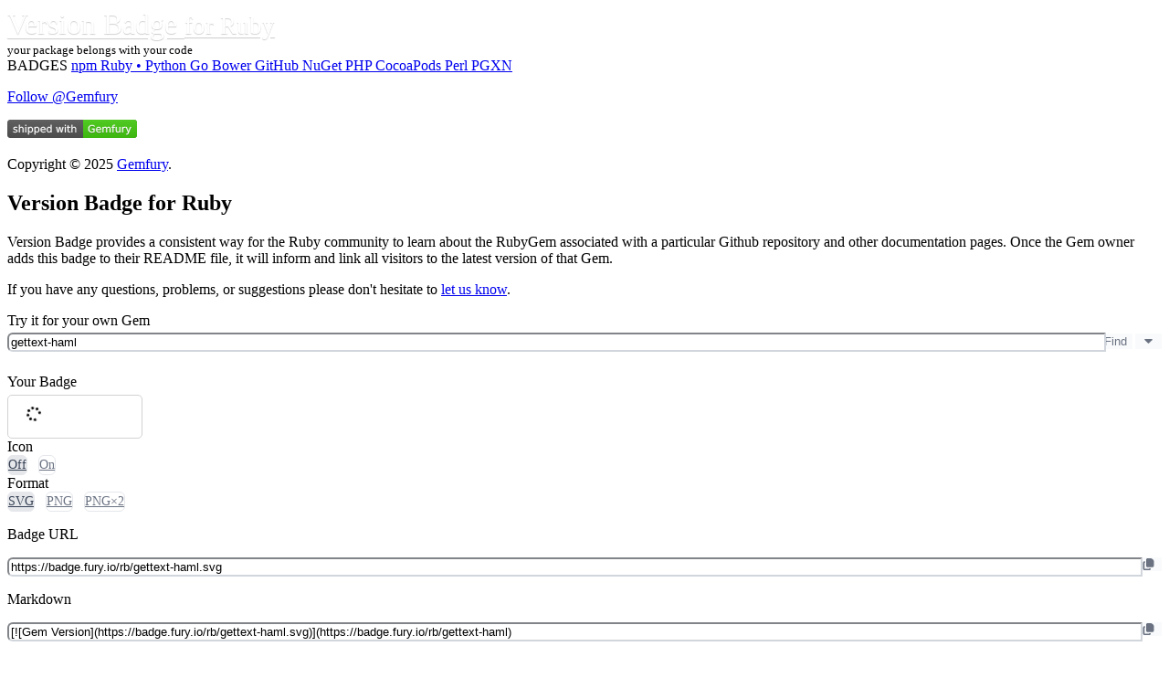

--- FILE ---
content_type: text/css; charset=UTF-8
request_url: https://d25lcipzij17d.cloudfront.net/assets/chunk.561ca994c6464c049a69.css
body_size: -182
content:
.LqwiOl9nVzZNGk4k6OduhA\=\={margin-top:0;margin-bottom:10px}.VNyQFz2bAXHCQAuLRxGADA\=\={margin-top:20px}

--- FILE ---
content_type: text/css; charset=UTF-8
request_url: https://d25lcipzij17d.cloudfront.net/327.957d2f39ccf5574daade.css
body_size: -167
content:
.LqwiOl9nVzZNGk4k6OduhA\=\={margin-top:0;margin-bottom:10px}.VNyQFz2bAXHCQAuLRxGADA\=\={margin-top:20px}

--- FILE ---
content_type: text/css; charset=UTF-8
request_url: https://d25lcipzij17d.cloudfront.net/assets/chunk.3f85ca4560b53454339f.css
body_size: 505
content:
.ofOfG1G6Wqe-gYmbqKyzNw\=\={text-align:justify;padding:10px;font-size:1.2em;line-height:3em}.ofOfG1G6Wqe-gYmbqKyzNw\=\= a{margin:0 6px}.ofOfG1G6Wqe-gYmbqKyzNw\=\= .tag1{font-size:.7em;font-weight:100}.ofOfG1G6Wqe-gYmbqKyzNw\=\= .tag2{font-size:.8em;font-weight:200}.ofOfG1G6Wqe-gYmbqKyzNw\=\= .tag3{font-size:.9em;font-weight:300}.ofOfG1G6Wqe-gYmbqKyzNw\=\= .tag4{font-size:1em;font-weight:400}.ofOfG1G6Wqe-gYmbqKyzNw\=\= .tag5{font-size:1.2em;font-weight:500}.ofOfG1G6Wqe-gYmbqKyzNw\=\= .tag6{font-size:1.4em;font-weight:600}.ofOfG1G6Wqe-gYmbqKyzNw\=\= .tag7{font-size:1.6em;font-weight:700}.ofOfG1G6Wqe-gYmbqKyzNw\=\= .tag8{font-size:1.8em;font-weight:800}.ofOfG1G6Wqe-gYmbqKyzNw\=\= .tag9{font-size:2.2em;font-weight:900}.ofOfG1G6Wqe-gYmbqKyzNw\=\= .tag10{font-size:2.5em;font-weight:900}

--- FILE ---
content_type: text/css; charset=UTF-8
request_url: https://d25lcipzij17d.cloudfront.net/957.b1464c5a3133c6f375b4.css
body_size: 522
content:
.ofOfG1G6Wqe-gYmbqKyzNw\=\={text-align:justify;padding:10px;font-size:1.2em;line-height:3em}.ofOfG1G6Wqe-gYmbqKyzNw\=\= a{margin:0 6px}.ofOfG1G6Wqe-gYmbqKyzNw\=\= .tag1{font-size:.7em;font-weight:100}.ofOfG1G6Wqe-gYmbqKyzNw\=\= .tag2{font-size:.8em;font-weight:200}.ofOfG1G6Wqe-gYmbqKyzNw\=\= .tag3{font-size:.9em;font-weight:300}.ofOfG1G6Wqe-gYmbqKyzNw\=\= .tag4{font-size:1em;font-weight:400}.ofOfG1G6Wqe-gYmbqKyzNw\=\= .tag5{font-size:1.2em;font-weight:500}.ofOfG1G6Wqe-gYmbqKyzNw\=\= .tag6{font-size:1.4em;font-weight:600}.ofOfG1G6Wqe-gYmbqKyzNw\=\= .tag7{font-size:1.6em;font-weight:700}.ofOfG1G6Wqe-gYmbqKyzNw\=\= .tag8{font-size:1.8em;font-weight:800}.ofOfG1G6Wqe-gYmbqKyzNw\=\= .tag9{font-size:2.2em;font-weight:900}.ofOfG1G6Wqe-gYmbqKyzNw\=\= .tag10{font-size:2.5em;font-weight:900}

--- FILE ---
content_type: image/svg+xml
request_url: https://d25lcipzij17d.cloudfront.net/badge.svg?c=eyJhbGciOiJub25lIn0.eyJiIjp7IngiOmZhbHNlLCJ0IjoidjZlIiwibCI6InB5cGkgcGFja2FnZSIsInIiOiIyLjIwLjAifX0
body_size: 5559
content:
<svg
  width="132"
  height="20"
  xmlns="http://www.w3.org/2000/svg">
  <defs>
    <linearGradient
      id="a"
      x1="0"
      y1="0"
      x2="0"
      y2="1"
      gradientUnits="userSpaceOnUse"
      gradientTransform="matrix(132 0 0 20 -0 0)">
      <stop
        offset="0"
        stop-color="#bbbbbb"
        stop-opacity="0.1"/>
      <stop
        offset="1"
        stop-color="#000000"
        stop-opacity="0.1"/>
    </linearGradient>
  </defs>
  <path
    fill="#555555"
    stroke="none"
    d="M 3 0 L 129 0 C 130.65686 0 132 1.3431457 132 3 L 132 17 C 132 18.656855 130.65686 20 129 20 L 3 20 C 1.3431457 20 0 18.656855 0 17 L 0 3 C -0 1.3431457 1.3431457 0 3 0 Z"/>
  <path
    fill="#44cc11"
    stroke="none"
    d="M 89 0 L 129 0 C 130.65686 0 132 1.3431457 132 3 L 132 17 C 132 18.656855 130.65686 20 129 20 L 89 20 C 87.34315 20 86 18.656855 86 17 L 86 3 C 86 1.3431457 87.34315 0 89 0 Z"/>
  <path
    fill="#44cc11"
    stroke="none"
    d="M 86 0 L 99 0 L 99 20 L 86 20 Z"/>
  <path
    fill="url(#a)"
    stroke="none"
    d="M 3 0 L 129 0 C 130.65686 0 132 1.3431457 132 3 L 132 17 C 132 18.656855 130.65686 20 129 20 L 3 20 C 1.3431457 20 0 18.656855 0 17 L 0 3 C -0 1.3431457 1.3431457 0 3 0 Z"/>
  <g>
    <g
      id="tBack">
      <path
        fill="#010101"
        fill-opacity="0.3"
        stroke="#010101"
        stroke-opacity="0.101960786"
        stroke-width="0.3"
        d="M 7.992676 14.097656 L 7.992676 17.288086 L 6.9990234 17.288086 L 6.9990234 8.984375 L 7.992676 8.984375 L 7.992676 9.897461 Q 8.304199 9.360352 8.779541 9.0998535 Q 9.254883 8.839355 9.915527 8.839355 Q 11.01123 8.839355 11.696045 9.709473 Q 12.380858 10.57959 12.380858 11.997559 Q 12.380858 13.415527 11.696045 14.285645 Q 11.01123 15.155762 9.915527 15.155762 Q 9.254883 15.155762 8.779541 14.895264 Q 8.304199 14.634766 7.992676 14.097656 Z M 11.3549795 11.997559 Q 11.3549795 10.907227 10.906495 10.286865 Q 10.458008 9.666504 9.673828 9.666504 Q 8.889648 9.666504 8.441162 10.286865 Q 7.992676 10.907227 7.992676 11.997559 Q 7.992676 13.087892 8.441162 13.708252 Q 8.889648 14.328613 9.673828 14.328613 Q 10.458008 14.328613 10.906495 13.708252 Q 11.3549795 13.087892 11.3549795 11.997559 Z M 16.521973 15.558594 Q 16.103027 16.632813 15.705566 16.96045 Q 15.3081045 17.288086 14.64209 17.288086 L 13.852539 17.288086 L 13.852539 16.460938 L 14.432617 16.460938 Q 14.84082 16.460938 15.066406 16.267578 Q 15.291992 16.074219 15.565917 15.354492 L 15.743164 14.90332 L 13.310059 8.984375 L 14.357422 8.984375 L 16.237305 13.689453 L 18.117188 8.984375 L 19.16455 8.984375 L 16.521973 15.558594 Z M 21.484863 14.097656 L 21.484863 17.288086 L 20.49121 17.288086 L 20.49121 8.984375 L 21.484863 8.984375 L 21.484863 9.897461 Q 21.796389 9.360352 22.271729 9.0998535 Q 22.74707 8.839355 23.407717 8.839355 Q 24.503418 8.839355 25.188232 9.709473 Q 25.873047 10.57959 25.873047 11.997559 Q 25.873047 13.415527 25.188232 14.285645 Q 24.503418 15.155762 23.407717 15.155762 Q 22.74707 15.155762 22.271729 14.895264 Q 21.796389 14.634766 21.484863 14.097656 Z M 24.847168 11.997559 Q 24.847168 10.907227 24.398682 10.286865 Q 23.950195 9.666504 23.166016 9.666504 Q 22.381836 9.666504 21.93335 10.286865 Q 21.484863 10.907227 21.484863 11.997559 Q 21.484863 13.087892 21.93335 13.708252 Q 22.381836 14.328613 23.166016 14.328613 Q 23.950195 14.328613 24.398682 13.708252 Q 24.847168 13.087892 24.847168 11.997559 Z M 27.511229 8.984375 L 28.499512 8.984375 L 28.499512 15 L 27.511229 15 L 27.511229 8.984375 Z M 27.511229 6.642578 L 28.499512 6.642578 L 28.499512 7.894043 L 27.511229 7.894043 L 27.511229 6.642578 Z M 35.02002 14.097656 L 35.02002 17.288086 L 34.026367 17.288086 L 34.026367 8.984375 L 35.02002 8.984375 L 35.02002 9.897461 Q 35.331543 9.360352 35.806885 9.0998535 Q 36.282227 8.839355 36.94287 8.839355 Q 38.038574 8.839355 38.72339 9.709473 Q 39.408203 10.57959 39.408203 11.997559 Q 39.408203 13.415527 38.72339 14.285645 Q 38.038574 15.155762 36.94287 15.155762 Q 36.282227 15.155762 35.806885 14.895264 Q 35.331543 14.634766 35.02002 14.097656 Z M 38.382324 11.997559 Q 38.382324 10.907227 37.933838 10.286865 Q 37.48535 9.666504 36.70117 9.666504 Q 35.916992 9.666504 35.468506 10.286865 Q 35.02002 10.907227 35.02002 11.997559 Q 35.02002 13.087892 35.468506 13.708252 Q 35.916992 14.328613 36.70117 14.328613 Q 37.48535 14.328613 37.933838 13.708252 Q 38.382324 13.087892 38.382324 11.997559 Z M 43.780273 11.976074 Q 42.58252 11.976074 42.120605 12.249999 Q 41.65869 12.523926 41.65869 13.184571 Q 41.65869 13.7109375 42.005127 14.019776 Q 42.351563 14.328613 42.947754 14.328613 Q 43.769535 14.328613 44.266357 13.74585 Q 44.763184 13.163086 44.763184 12.196289 L 44.763184 11.976074 L 43.780273 11.976074 Z M 45.751465 11.567871 L 45.751465 15 L 44.763184 15 L 44.763184 14.086915 Q 44.424805 14.634766 43.91992 14.895264 Q 43.41504 15.155762 42.68457 15.155762 Q 41.760742 15.155762 41.215576 14.637451 Q 40.67041 14.119142 40.67041 13.249024 Q 40.67041 12.233887 41.349854 11.718262 Q 42.029297 11.202637 43.377445 11.202637 L 44.763184 11.202637 L 44.763184 11.105957 Q 44.763184 10.423828 44.314697 10.050537 Q 43.86621 9.677246 43.055176 9.677246 Q 42.53955 9.677246 42.05078 9.800781 Q 41.56201 9.924316 41.11084 10.171387 L 41.11084 9.258301 Q 41.65332 9.048828 42.163574 8.944092 Q 42.67383 8.839355 43.157227 8.839355 Q 44.462402 8.839355 45.106934 9.516113 Q 45.751465 10.192871 45.751465 11.567871 Z M 52.116207 9.215332 L 52.116207 10.13916 Q 51.697266 9.908203 51.27563 9.792725 Q 50.854004 9.677246 50.424316 9.677246 Q 49.46289 9.677246 48.931152 10.286865 Q 48.399418 10.896483 48.399418 11.997559 Q 48.399418 13.098633 48.931152 13.708252 Q 49.46289 14.317871 50.424316 14.317871 Q 50.854004 14.317871 51.27563 14.202393 Q 51.697266 14.086915 52.116207 13.855956 L 52.116207 14.769043 Q 51.702637 14.962402 51.25952 15.059082 Q 50.816406 15.155762 50.31689 15.155762 Q 48.958008 15.155762 48.157715 14.301758 Q 47.357418 13.447754 47.357418 11.997559 Q 47.357418 10.525879 48.16577 9.682617 Q 48.97412 8.839355 50.381348 8.839355 Q 50.837894 8.839355 51.27295 8.93335 Q 51.708008 9.027344 52.116207 9.215332 Z M 53.797367 6.642578 L 54.791016 6.642578 L 54.791016 11.578614 L 57.739746 8.984375 L 59.001953 8.984375 L 55.811523 11.798827 L 59.13623 15 L 57.847168 15 L 54.791016 12.062012 L 54.791016 15 L 53.797367 15 L 53.797367 6.642578 Z M 62.745605 11.976074 Q 61.54785 11.976074 61.085938 12.249999 Q 60.624027 12.523926 60.624027 13.184571 Q 60.624027 13.7109375 60.97046 14.019776 Q 61.316895 14.328613 61.91309 14.328613 Q 62.734863 14.328613 63.23169 13.74585 Q 63.728516 13.163086 63.728516 12.196289 L 63.728516 11.976074 L 62.745605 11.976074 Z M 64.7168 11.567871 L 64.7168 15 L 63.728516 15 L 63.728516 14.086915 Q 63.390137 14.634766 62.885254 14.895264 Q 62.38037 15.155762 61.649906 15.155762 Q 60.726074 15.155762 60.18091 14.637451 Q 59.635742 14.119142 59.635742 13.249024 Q 59.635742 12.233887 60.315186 11.718262 Q 60.994625 11.202637 62.342773 11.202637 L 63.728516 11.202637 L 63.728516 11.105957 Q 63.728516 10.423828 63.28003 10.050537 Q 62.831543 9.677246 62.020504 9.677246 Q 61.50488 9.677246 61.016117 9.800781 Q 60.527344 9.924316 60.07617 10.171387 L 60.07617 9.258301 Q 60.618656 9.048828 61.12891 8.944092 Q 61.639156 8.839355 62.12256 8.839355 Q 63.427734 8.839355 64.072266 9.516113 Q 64.7168 10.192871 64.7168 11.567871 Z M 70.71094 11.922363 Q 70.71094 10.848145 70.26782 10.257324 Q 69.82471 9.666504 69.024414 9.666504 Q 68.22949 9.666504 67.78638 10.257324 Q 67.34326 10.848145 67.34326 11.922363 Q 67.34326 12.991212 67.78638 13.582031 Q 68.22949 14.172852 69.024414 14.172852 Q 69.82471 14.172852 70.26782 13.582031 Q 70.71094 12.991212 70.71094 11.922363 Z M 71.69922 14.253418 Q 71.69922 15.789552 71.01709 16.538818 Q 70.33496 17.288086 68.927734 17.288086 Q 68.40674 17.288086 67.944824 17.210205 Q 67.48291 17.132324 67.04785 16.971191 L 67.04785 16.009766 Q 67.48291 16.246094 67.90723 16.358887 Q 68.33154 16.47168 68.77197 16.47168 Q 69.74414 16.47168 70.22754 15.964111 Q 70.71094 15.456543 70.71094 14.430664 L 70.71094 13.941895 Q 70.404785 14.473633 69.92676 14.736816 Q 69.44873 15 68.782715 15 Q 67.67627 15 66.99951 14.156738 Q 66.322754 13.3134775 66.322754 11.922363 Q 66.322754 10.525879 66.99951 9.682617 Q 67.67627 8.839355 68.782715 8.839355 Q 69.44873 8.839355 69.92676 9.102539 Q 70.404785 9.365723 70.71094 9.897461 L 70.71094 8.984375 L 71.69922 8.984375 L 71.69922 14.253418 Z M 78.88037 11.745117 L 78.88037 12.228516 L 74.336426 12.228516 Q 74.40088 13.249024 74.951416 13.783447 Q 75.50195 14.317871 76.48486 14.317871 Q 77.0542 14.317871 77.58862 14.178222 Q 78.12305 14.038574 78.649414 13.759276 L 78.649414 14.693847 Q 78.117676 14.919433 77.55908 15.037598 Q 77.00049 15.155762 76.42578 15.155762 Q 74.98633 15.155762 74.14575 14.317871 Q 73.305176 13.47998 73.305176 12.05127 Q 73.305176 10.574219 74.10278 9.706787 Q 74.90039 8.839355 76.25391 8.839355 Q 77.46777 8.839355 78.17407 9.62085 Q 78.88037 10.402344 78.88037 11.745117 Z M 77.89209 11.455078 Q 77.88135 10.644043 77.43823 10.160645 Q 76.99512 9.677246 76.26465 9.677246 Q 75.4375 9.677246 74.940674 10.144531 Q 74.44385 10.611816 74.36865 11.460449 L 77.89209 11.455078 Z"/>
    </g>
    <g
      id="tText">
      <path
        fill="#ffffff"
        stroke="#ffffff"
        stroke-width="0.3"
        d="M 7.992676 13.097656 L 7.992676 16.288086 L 6.9990234 16.288086 L 6.9990234 7.984375 L 7.992676 7.984375 L 7.992676 8.897461 Q 8.304199 8.360352 8.779541 8.0998535 Q 9.254883 7.8393555 9.915527 7.8393555 Q 11.01123 7.8393555 11.696045 8.709473 Q 12.380858 9.57959 12.380858 10.997559 Q 12.380858 12.415527 11.696045 13.285645 Q 11.01123 14.155762 9.915527 14.155762 Q 9.254883 14.155762 8.779541 13.895264 Q 8.304199 13.634766 7.992676 13.097656 Z M 11.3549795 10.997559 Q 11.3549795 9.907227 10.906495 9.286865 Q 10.458008 8.666504 9.673828 8.666504 Q 8.889648 8.666504 8.441162 9.286865 Q 7.992676 9.907227 7.992676 10.997559 Q 7.992676 12.087892 8.441162 12.708252 Q 8.889648 13.328613 9.673828 13.328613 Q 10.458008 13.328613 10.906495 12.708252 Q 11.3549795 12.087892 11.3549795 10.997559 Z M 16.521973 14.558594 Q 16.103027 15.6328125 15.705566 15.960449 Q 15.3081045 16.288086 14.64209 16.288086 L 13.852539 16.288086 L 13.852539 15.460937 L 14.432617 15.460937 Q 14.84082 15.460937 15.066406 15.267577 Q 15.291992 15.074218 15.565917 14.354492 L 15.743164 13.90332 L 13.310059 7.984375 L 14.357422 7.984375 L 16.237305 12.689453 L 18.117188 7.984375 L 19.16455 7.984375 L 16.521973 14.558594 Z M 21.484863 13.097656 L 21.484863 16.288086 L 20.49121 16.288086 L 20.49121 7.984375 L 21.484863 7.984375 L 21.484863 8.897461 Q 21.796389 8.360352 22.271729 8.0998535 Q 22.74707 7.8393555 23.407717 7.8393555 Q 24.503418 7.8393555 25.188232 8.709473 Q 25.873047 9.57959 25.873047 10.997559 Q 25.873047 12.415527 25.188232 13.285645 Q 24.503418 14.155762 23.407717 14.155762 Q 22.74707 14.155762 22.271729 13.895264 Q 21.796389 13.634766 21.484863 13.097656 Z M 24.847168 10.997559 Q 24.847168 9.907227 24.398682 9.286865 Q 23.950195 8.666504 23.166016 8.666504 Q 22.381836 8.666504 21.93335 9.286865 Q 21.484863 9.907227 21.484863 10.997559 Q 21.484863 12.087892 21.93335 12.708252 Q 22.381836 13.328613 23.166016 13.328613 Q 23.950195 13.328613 24.398682 12.708252 Q 24.847168 12.087892 24.847168 10.997559 Z M 27.511229 7.984375 L 28.499512 7.984375 L 28.499512 14 L 27.511229 14 L 27.511229 7.984375 Z M 27.511229 5.642578 L 28.499512 5.642578 L 28.499512 6.894043 L 27.511229 6.894043 L 27.511229 5.642578 Z M 35.02002 13.097656 L 35.02002 16.288086 L 34.026367 16.288086 L 34.026367 7.984375 L 35.02002 7.984375 L 35.02002 8.897461 Q 35.331543 8.360352 35.806885 8.0998535 Q 36.282227 7.8393555 36.94287 7.8393555 Q 38.038574 7.8393555 38.72339 8.709473 Q 39.408203 9.57959 39.408203 10.997559 Q 39.408203 12.415527 38.72339 13.285645 Q 38.038574 14.155762 36.94287 14.155762 Q 36.282227 14.155762 35.806885 13.895264 Q 35.331543 13.634766 35.02002 13.097656 Z M 38.382324 10.997559 Q 38.382324 9.907227 37.933838 9.286865 Q 37.48535 8.666504 36.70117 8.666504 Q 35.916992 8.666504 35.468506 9.286865 Q 35.02002 9.907227 35.02002 10.997559 Q 35.02002 12.087892 35.468506 12.708252 Q 35.916992 13.328613 36.70117 13.328613 Q 37.48535 13.328613 37.933838 12.708252 Q 38.382324 12.087892 38.382324 10.997559 Z M 43.780273 10.976074 Q 42.58252 10.976074 42.120605 11.249999 Q 41.65869 11.523926 41.65869 12.184571 Q 41.65869 12.7109375 42.005127 13.019776 Q 42.351563 13.328613 42.947754 13.328613 Q 43.769535 13.328613 44.266357 12.74585 Q 44.763184 12.163086 44.763184 11.196289 L 44.763184 10.976074 L 43.780273 10.976074 Z M 45.751465 10.567871 L 45.751465 14 L 44.763184 14 L 44.763184 13.086915 Q 44.424805 13.634766 43.91992 13.895264 Q 43.41504 14.155762 42.68457 14.155762 Q 41.760742 14.155762 41.215576 13.637451 Q 40.67041 13.119142 40.67041 12.249024 Q 40.67041 11.233887 41.349854 10.718262 Q 42.029297 10.202637 43.377445 10.202637 L 44.763184 10.202637 L 44.763184 10.105957 Q 44.763184 9.423828 44.314697 9.050537 Q 43.86621 8.677246 43.055176 8.677246 Q 42.53955 8.677246 42.05078 8.800781 Q 41.56201 8.924316 41.11084 9.171387 L 41.11084 8.258301 Q 41.65332 8.048828 42.163574 7.9440913 Q 42.67383 7.8393555 43.157227 7.8393555 Q 44.462402 7.8393555 45.106934 8.516113 Q 45.751465 9.192871 45.751465 10.567871 Z M 52.116207 8.215332 L 52.116207 9.13916 Q 51.697266 8.908203 51.27563 8.792725 Q 50.854004 8.677246 50.424316 8.677246 Q 49.46289 8.677246 48.931152 9.286865 Q 48.399418 9.896484 48.399418 10.997559 Q 48.399418 12.098633 48.931152 12.708252 Q 49.46289 13.317871 50.424316 13.317871 Q 50.854004 13.317871 51.27563 13.202393 Q 51.697266 13.086915 52.116207 12.855956 L 52.116207 13.769043 Q 51.702637 13.962402 51.25952 14.059082 Q 50.816406 14.155762 50.31689 14.155762 Q 48.958008 14.155762 48.157715 13.301758 Q 47.357418 12.447754 47.357418 10.997559 Q 47.357418 9.525879 48.16577 8.682617 Q 48.97412 7.8393555 50.381348 7.8393555 Q 50.837894 7.8393555 51.27295 7.9333496 Q 51.708008 8.027344 52.116207 8.215332 Z M 53.797367 5.642578 L 54.791016 5.642578 L 54.791016 10.578613 L 57.739746 7.984375 L 59.001953 7.984375 L 55.811523 10.798827 L 59.13623 14 L 57.847168 14 L 54.791016 11.062012 L 54.791016 14 L 53.797367 14 L 53.797367 5.642578 Z M 62.745605 10.976074 Q 61.54785 10.976074 61.085938 11.249999 Q 60.624027 11.523926 60.624027 12.184571 Q 60.624027 12.7109375 60.97046 13.019776 Q 61.316895 13.328613 61.91309 13.328613 Q 62.734863 13.328613 63.23169 12.74585 Q 63.728516 12.163086 63.728516 11.196289 L 63.728516 10.976074 L 62.745605 10.976074 Z M 64.7168 10.567871 L 64.7168 14 L 63.728516 14 L 63.728516 13.086915 Q 63.390137 13.634766 62.885254 13.895264 Q 62.38037 14.155762 61.649906 14.155762 Q 60.726074 14.155762 60.18091 13.637451 Q 59.635742 13.119142 59.635742 12.249024 Q 59.635742 11.233887 60.315186 10.718262 Q 60.994625 10.202637 62.342773 10.202637 L 63.728516 10.202637 L 63.728516 10.105957 Q 63.728516 9.423828 63.28003 9.050537 Q 62.831543 8.677246 62.020504 8.677246 Q 61.50488 8.677246 61.016117 8.800781 Q 60.527344 8.924316 60.07617 9.171387 L 60.07617 8.258301 Q 60.618656 8.048828 61.12891 7.9440913 Q 61.639156 7.8393555 62.12256 7.8393555 Q 63.427734 7.8393555 64.072266 8.516113 Q 64.7168 9.192871 64.7168 10.567871 Z M 70.71094 10.922363 Q 70.71094 9.848145 70.26782 9.257324 Q 69.82471 8.666504 69.024414 8.666504 Q 68.22949 8.666504 67.78638 9.257324 Q 67.34326 9.848145 67.34326 10.922363 Q 67.34326 11.991212 67.78638 12.582031 Q 68.22949 13.172852 69.024414 13.172852 Q 69.82471 13.172852 70.26782 12.582031 Q 70.71094 11.991212 70.71094 10.922363 Z M 71.69922 13.253418 Q 71.69922 14.789552 71.01709 15.538818 Q 70.33496 16.288086 68.927734 16.288086 Q 68.40674 16.288086 67.944824 16.210205 Q 67.48291 16.132324 67.04785 15.971191 L 67.04785 15.009765 Q 67.48291 15.246094 67.90723 15.358887 Q 68.33154 15.47168 68.77197 15.47168 Q 69.74414 15.47168 70.22754 14.964111 Q 70.71094 14.456543 70.71094 13.430664 L 70.71094 12.941895 Q 70.404785 13.473633 69.92676 13.736816 Q 69.44873 14 68.782715 14 Q 67.67627 14 66.99951 13.156738 Q 66.322754 12.3134775 66.322754 10.922363 Q 66.322754 9.525879 66.99951 8.682617 Q 67.67627 7.8393555 68.782715 7.8393555 Q 69.44873 7.8393555 69.92676 8.102539 Q 70.404785 8.365723 70.71094 8.897461 L 70.71094 7.984375 L 71.69922 7.984375 L 71.69922 13.253418 Z M 78.88037 10.745117 L 78.88037 11.228516 L 74.336426 11.228516 Q 74.40088 12.249024 74.951416 12.783447 Q 75.50195 13.317871 76.48486 13.317871 Q 77.0542 13.317871 77.58862 13.178222 Q 78.12305 13.038574 78.649414 12.759276 L 78.649414 13.693847 Q 78.117676 13.919433 77.55908 14.037598 Q 77.00049 14.155762 76.42578 14.155762 Q 74.98633 14.155762 74.14575 13.317871 Q 73.305176 12.47998 73.305176 11.05127 Q 73.305176 9.574219 74.10278 8.706787 Q 74.90039 7.8393555 76.25391 7.8393555 Q 77.46777 7.8393555 78.17407 8.62085 Q 78.88037 9.402344 78.88037 10.745117 Z M 77.89209 10.455078 Q 77.88135 9.644043 77.43823 9.160645 Q 76.99512 8.677246 76.26465 8.677246 Q 75.4375 8.677246 74.940674 9.144531 Q 74.44385 9.611816 74.36865 10.460449 L 77.89209 10.455078 Z"/>
    </g>
  </g>
  <g>
    <g
      id="vBack">
      <path
        fill="#010101"
        fill-opacity="0.3"
        stroke="#010101"
        stroke-opacity="0.101960786"
        stroke-width="0.3"
        d="M 93.11083 14.086915 L 96.89746 14.086915 L 96.89746 15 L 91.805664 15 L 91.805664 14.086915 Q 92.42334 13.447754 93.4895 12.37085 Q 94.55567 11.293945 94.82959 10.982422 Q 95.350586 10.396973 95.55737 9.991455 Q 95.76416 9.5859375 95.76416 9.193848 Q 95.76416 8.5546875 95.315674 8.151855 Q 94.86719 7.7490234 94.14746 7.7490234 Q 93.6372 7.7490234 93.070564 7.9262695 Q 92.503914 8.103516 91.859375 8.463379 L 91.859375 7.3676753 Q 92.51465 7.104492 93.083984 6.970215 Q 93.65332 6.8359375 94.12598 6.8359375 Q 95.37207 6.8359375 96.11329 7.4589844 Q 96.8545 8.082031 96.8545 9.124023 Q 96.8545 9.618164 96.6692 10.061279 Q 96.483894 10.504395 95.99512 11.105957 Q 95.86084 11.261719 95.14111 12.005615 Q 94.421394 12.749512 93.11083 14.086915 Z M 99.17481 13.635743 L 100.3081 13.635743 L 100.3081 15 L 99.17481 15 L 99.17481 13.635743 Z M 103.60596 14.086915 L 107.39257 14.086915 L 107.39257 15 L 102.30078 15 L 102.30078 14.086915 Q 102.918465 13.447754 103.98462 12.37085 Q 105.05078 11.293945 105.32471 10.982422 Q 105.845695 10.396973 106.05248 9.991455 Q 106.259285 9.5859375 106.259285 9.193848 Q 106.259285 8.5546875 105.81079 8.151855 Q 105.36231 7.7490234 104.64258 7.7490234 Q 104.132324 7.7490234 103.565674 7.9262695 Q 102.999016 8.103516 102.35449 8.463379 L 102.35449 7.3676753 Q 103.00976 7.104492 103.5791 6.970215 Q 104.14844 6.8359375 104.62109 6.8359375 Q 105.867195 6.8359375 106.60839 7.4589844 Q 107.34961 8.082031 107.34961 9.124023 Q 107.34961 9.618164 107.16431 10.061279 Q 106.979004 10.504395 106.490234 11.105957 Q 106.35596 11.261719 105.63623 12.005615 Q 104.916504 12.749512 103.60596 14.086915 Z M 111.990234 7.6953125 Q 111.15234 7.6953125 110.73071 8.519775 Q 110.30908 9.344238 110.30908 10.998536 Q 110.30908 12.647461 110.73071 13.471923 Q 111.15234 14.296387 111.990234 14.296387 Q 112.833496 14.296387 113.25513 13.471923 Q 113.67676 12.647461 113.67676 10.998536 Q 113.67676 9.344238 113.25513 8.519775 Q 112.833496 7.6953125 111.990234 7.6953125 Z M 111.990234 6.8359375 Q 113.33838 6.8359375 114.05005 7.9020996 Q 114.76172 8.968262 114.76172 10.998536 Q 114.76172 13.023438 114.05005 14.0896 Q 113.33838 15.155762 111.990234 15.155762 Q 110.6421 15.155762 109.93043 14.0896 Q 109.21876 13.023438 109.21876 10.998536 Q 109.21876 8.968262 109.93043 7.9020996 Q 110.6421 6.8359375 111.990234 6.8359375 Z M 116.66846 13.635743 L 117.80176 13.635743 L 117.80176 15 L 116.66846 15 L 116.66846 13.635743 Z M 122.48535 7.6953125 Q 121.64746 7.6953125 121.22583 8.519775 Q 120.8042 9.344238 120.8042 10.998536 Q 120.8042 12.647461 121.22583 13.471923 Q 121.64746 14.296387 122.48535 14.296387 Q 123.32861 14.296387 123.750244 13.471923 Q 124.171875 12.647461 124.171875 10.998536 Q 124.171875 9.344238 123.750244 8.519775 Q 123.32861 7.6953125 122.48535 7.6953125 Z M 122.48535 6.8359375 Q 123.833496 6.8359375 124.545166 7.9020996 Q 125.256836 8.968262 125.256836 10.998536 Q 125.256836 13.023438 124.545166 14.0896 Q 123.833496 15.155762 122.48535 15.155762 Q 121.1372 15.155762 120.42554 14.0896 Q 119.71387 13.023438 119.71387 10.998536 Q 119.71387 8.968262 120.42554 7.9020996 Q 121.1372 6.8359375 122.48535 6.8359375 Z"/>
    </g>
    <g
      id="vText">
      <path
        fill="#ffffff"
        stroke="#ffffff"
        stroke-width="0.3"
        d="M 93.11083 13.086915 L 96.89746 13.086915 L 96.89746 14 L 91.805664 14 L 91.805664 13.086915 Q 92.42334 12.447754 93.4895 11.37085 Q 94.55567 10.293945 94.82959 9.982422 Q 95.350586 9.396973 95.55737 8.991455 Q 95.76416 8.5859375 95.76416 8.193848 Q 95.76416 7.5546875 95.315674 7.1518555 Q 94.86719 6.7490234 94.14746 6.7490234 Q 93.6372 6.7490234 93.070564 6.9262695 Q 92.503914 7.1035156 91.859375 7.4633794 L 91.859375 6.3676753 Q 92.51465 6.104492 93.083984 5.970215 Q 93.65332 5.8359375 94.12598 5.8359375 Q 95.37207 5.8359375 96.11329 6.4589844 Q 96.8545 7.0820313 96.8545 8.124023 Q 96.8545 8.618164 96.6692 9.061279 Q 96.483894 9.504395 95.99512 10.105957 Q 95.86084 10.261719 95.14111 11.005615 Q 94.421394 11.749512 93.11083 13.086915 Z M 99.17481 12.635743 L 100.3081 12.635743 L 100.3081 14 L 99.17481 14 L 99.17481 12.635743 Z M 103.60596 13.086915 L 107.39257 13.086915 L 107.39257 14 L 102.30078 14 L 102.30078 13.086915 Q 102.918465 12.447754 103.98462 11.37085 Q 105.05078 10.293945 105.32471 9.982422 Q 105.845695 9.396973 106.05248 8.991455 Q 106.259285 8.5859375 106.259285 8.193848 Q 106.259285 7.5546875 105.81079 7.1518555 Q 105.36231 6.7490234 104.64258 6.7490234 Q 104.132324 6.7490234 103.565674 6.9262695 Q 102.999016 7.1035156 102.35449 7.4633794 L 102.35449 6.3676753 Q 103.00976 6.104492 103.5791 5.970215 Q 104.14844 5.8359375 104.62109 5.8359375 Q 105.867195 5.8359375 106.60839 6.4589844 Q 107.34961 7.0820313 107.34961 8.124023 Q 107.34961 8.618164 107.16431 9.061279 Q 106.979004 9.504395 106.490234 10.105957 Q 106.35596 10.261719 105.63623 11.005615 Q 104.916504 11.749512 103.60596 13.086915 Z M 111.990234 6.6953125 Q 111.15234 6.6953125 110.73071 7.5197754 Q 110.30908 8.344238 110.30908 9.998535 Q 110.30908 11.647461 110.73071 12.471923 Q 111.15234 13.296387 111.990234 13.296387 Q 112.833496 13.296387 113.25513 12.471923 Q 113.67676 11.647461 113.67676 9.998535 Q 113.67676 8.344238 113.25513 7.5197754 Q 112.833496 6.6953125 111.990234 6.6953125 Z M 111.990234 5.8359375 Q 113.33838 5.8359375 114.05005 6.9020996 Q 114.76172 7.9682617 114.76172 9.998535 Q 114.76172 12.023438 114.05005 13.0896 Q 113.33838 14.155762 111.990234 14.155762 Q 110.6421 14.155762 109.93043 13.0896 Q 109.21876 12.023438 109.21876 9.998535 Q 109.21876 7.9682617 109.93043 6.9020996 Q 110.6421 5.8359375 111.990234 5.8359375 Z M 116.66846 12.635743 L 117.80176 12.635743 L 117.80176 14 L 116.66846 14 L 116.66846 12.635743 Z M 122.48535 6.6953125 Q 121.64746 6.6953125 121.22583 7.5197754 Q 120.8042 8.344238 120.8042 9.998535 Q 120.8042 11.647461 121.22583 12.471923 Q 121.64746 13.296387 122.48535 13.296387 Q 123.32861 13.296387 123.750244 12.471923 Q 124.171875 11.647461 124.171875 9.998535 Q 124.171875 8.344238 123.750244 7.5197754 Q 123.32861 6.6953125 122.48535 6.6953125 Z M 122.48535 5.8359375 Q 123.833496 5.8359375 124.545166 6.9020996 Q 125.256836 7.9682617 125.256836 9.998535 Q 125.256836 12.023438 124.545166 13.0896 Q 123.833496 14.155762 122.48535 14.155762 Q 121.1372 14.155762 120.42554 13.0896 Q 119.71387 12.023438 119.71387 9.998535 Q 119.71387 7.9682617 120.42554 6.9020996 Q 121.1372 5.8359375 122.48535 5.8359375 Z"/>
    </g>
  </g>
</svg>


--- FILE ---
content_type: application/javascript; charset=UTF-8
request_url: https://d25lcipzij17d.cloudfront.net/assets/vendor.2ff3d2132e8e4797ad548f18e5b90c40.js
body_size: 109700
content:
window.EmberENV={...window.EmberENV||{},EXTEND_PROTOTYPES:!1,FEATURES:{},_APPLICATION_TEMPLATE_WRAPPER:!1,_DEFAULT_ASYNC_OBSERVERS:!0,_JQUERY_INTEGRATION:!1,_NO_IMPLICIT_ROUTE_MODEL:!0,_TEMPLATE_ONLY_GLIMMER_COMPONENTS:!0};var loader,requireModule,requirejs,define,require,runningTests=!1;!function(e){"use strict";function t(){var e=Object.create(null);return e.__=void 0,delete e.__,e}var r={loader:loader,define:define,requireModule:requireModule,require:require,requirejs:requirejs};requirejs=require=requireModule=function(e){for(var t=[],r=u(e,"(require)",t),n=t.length-1;n>=0;n--)t[n].exports();return r.module.exports},loader={noConflict:function(t){var n,i;for(n in t)t.hasOwnProperty(n)&&r.hasOwnProperty(n)&&(i=t[n],e[i]=e[n],e[n]=r[n])},makeDefaultExport:!0};var n=t(),i=(t(),0);var s=["require","exports","module"];function o(e,t,r,n){this.uuid=i++,this.id=e,this.deps=!t.length&&r.length?s:t,this.module={exports:{}},this.callback=r,this.hasExportsAsDep=!1,this.isAlias=n,this.reified=new Array(t.length),this.state="new"}function l(){}function a(e){this.id=e}function u(e,t,r){for(var i=n[e]||n[e+"/index"];i&&i.isAlias;)i=n[i.id]||n[i.id+"/index"];return i||function(e,t){throw new Error("Could not find module `"+e+"` imported from `"+t+"`")}(e,t),r&&"pending"!==i.state&&"finalized"!==i.state&&(i.findDeps(r),r.push(i)),i}function c(e,t){if("."!==e.charAt(0))return e;for(var r=e.split("/"),n=t.split("/").slice(0,-1),i=0,s=r.length;i<s;i++){var o=r[i];if(".."===o){if(0===n.length)throw new Error("Cannot access parent module of root");n.pop()}else{if("."===o)continue;n.push(o)}}return n.join("/")}function h(e){return!(!n[e]&&!n[e+"/index"])}o.prototype.makeDefaultExport=function(){var e=this.module.exports;null===e||"object"!=typeof e&&"function"!=typeof e||void 0!==e.default||!Object.isExtensible(e)||(e.default=e)},o.prototype.exports=function(){if("finalized"===this.state||"reifying"===this.state)return this.module.exports;loader.wrapModules&&(this.callback=loader.wrapModules(this.id,this.callback)),this.reify();var e=this.callback.apply(this,this.reified);return this.reified.length=0,this.state="finalized",this.hasExportsAsDep&&void 0===e||(this.module.exports=e),loader.makeDefaultExport&&this.makeDefaultExport(),this.module.exports},o.prototype.unsee=function(){this.state="new",this.module={exports:{}}},o.prototype.reify=function(){if("reified"!==this.state){this.state="reifying";try{this.reified=this._reify(),this.state="reified"}finally{"reifying"===this.state&&(this.state="errored")}}},o.prototype._reify=function(){for(var e=this.reified.slice(),t=0;t<e.length;t++){var r=e[t];e[t]=r.exports?r.exports:r.module.exports()}return e},o.prototype.findDeps=function(e){if("new"===this.state){this.state="pending";for(var t=this.deps,r=0;r<t.length;r++){var n=t[r],i=this.reified[r]={exports:void 0,module:void 0};"exports"===n?(this.hasExportsAsDep=!0,i.exports=this.module.exports):"require"===n?i.exports=this.makeRequire():"module"===n?i.exports=this.module:i.module=u(c(n,this.id),this.id,e)}}},o.prototype.makeRequire=function(){var e=this.id,t=function(t){return require(c(t,e))};return t.default=t,t.moduleId=e,t.has=function(t){return h(c(t,e))},t},define=function(e,t,r){var i=n[e];i&&"new"!==i.state||(arguments.length<2&&function(e){throw new Error("an unsupported module was defined, expected `define(id, deps, module)` instead got: `"+e+"` arguments to define`")}(arguments.length),Array.isArray(t)||(r=t,t=[]),n[e]=r instanceof a?new o(r.id,t,r,!0):new o(e,t,r,!1))},define.exports=function(e,t){var r=n[e];if(!r||"new"===r.state)return(r=new o(e,[],l,null)).module.exports=t,r.state="finalized",n[e]=r,r},define.alias=function(e,t){return 2===arguments.length?define(t,new a(e)):new a(e)},requirejs.entries=requirejs._eak_seen=n,requirejs.has=h,requirejs.unsee=function(e){u(e,"(unsee)",!1).unsee()},requirejs.clear=function(){requirejs.entries=requirejs._eak_seen=n=t(),t()},define("foo",function(){}),define("foo/bar",[],function(){}),define("foo/asdf",["module","exports","require"],function(e,t,r){r.has("foo/bar")&&r("foo/bar")}),define("foo/baz",[],define.alias("foo")),define("foo/quz",define.alias("foo")),define.alias("foo","foo/qux"),define("foo/bar",["foo","./quz","./baz","./asdf","./bar","../foo"],function(){}),define("foo/main",["foo/bar"],function(){}),define.exports("foo/exports",{}),require("foo/exports"),require("foo/main"),require.unsee("foo/bar"),requirejs.clear(),"object"==typeof exports&&"object"==typeof module&&module.exports&&(module.exports={require:require,define:define})}(this),function(){if("undefined"==typeof FastBoot){var e=document.getElementById("fastboot-body-start"),t=require.has("ember")?require("ember").default:window.Ember;if(e&&!t)return void console.error("Experimental render mode rehydrate isn't working because it couldn't find Ember via AMD or global.\nSee https://github.com/ember-fastboot/ember-cli-fastboot/issues/938 for the current state of the fix.");if(e&&"function"==typeof t.ViewUtils.isSerializationFirstNode&&t.ViewUtils.isSerializationFirstNode(e.nextSibling)){t.ApplicationInstance.reopen({_bootSync:function(e){return void 0===e&&(e={_renderMode:"rehydrate"}),this._super(e)}}),e.parentNode.removeChild(e);var r=document.getElementById("fastboot-body-end");r&&r.parentNode.removeChild(r)}}}(),function(){var e="undefined"!=typeof globalThis?globalThis:"undefined"!=typeof self?self:"undefined"!=typeof window?window:"undefined"!=typeof global?global:null;if(null===e)throw new Error("unable to locate global object");if("function"==typeof e.define&&"function"==typeof e.require)return define=e.define,void(require=e.require);var t=Object.create(null),r=Object.create(null);function n(e,n){var i=e,s=t[i];s||(s=t[i+="/index"]);var o=r[i];if(void 0!==o)return o;o=r[i]={},s||function(e,t){throw t?new Error("Could not find module "+e+" required by: "+t):new Error("Could not find module "+e)}(e,n);for(var l=s.deps,a=s.callback,u=new Array(l.length),c=0;c<l.length;c++)"exports"===l[c]?u[c]=o:"require"===l[c]?u[c]=require:u[c]=require(l[c],i);var h=a.apply(this,u);return l.includes("exports")&&void 0===h||(o=r[i]=h),o}define=function(e,r,n){t[e]={deps:r,callback:n}},(require=function(e){return n(e,null)}).default=require,require.has=function(e){return Boolean(t[e])||Boolean(t[e+"/index"])},require._eak_seen=require.entries=t}(),function(){"use strict";function e(e,t){Object.defineProperty(t,"__esModule",{value:!0}),define(e,[],()=>t)}const t="object"==typeof self&&null!==self&&self.Object===Object&&"undefined"!=typeof Window&&self.constructor===Window&&"object"==typeof document&&null!==document&&self.document===document&&"object"==typeof location&&null!==location&&self.location===location&&"object"==typeof history&&null!==history&&self.history===history&&"object"==typeof navigator&&null!==navigator&&self.navigator===navigator&&"string"==typeof navigator.userAgent,r=t?self:null,n=t?self.location:null,i=t?self.history:null,s=t?self.navigator.userAgent:"Lynx (textmode)",o=!!t&&("object"==typeof chrome&&!("object"==typeof opera)),l=!!t&&/Firefox|FxiOS/.test(s),a=Object.defineProperty({__proto__:null,hasDOM:t,history:i,isChrome:o,isFirefox:l,location:n,userAgent:s,window:r},Symbol.toStringTag,{value:"Module"});function u(e){let t=Object.create(null);t[e]=1;for(let r in t)if(r===e)return r;return e}function c(e){return null!==e&&("object"==typeof e||"function"==typeof e)}let h=0;function d(){return++h}const p="ember",f=new WeakMap,m=new Map,g=u(`__ember${Date.now()}`);function y(e,t=p){let r=t+d().toString();return c(e)&&f.set(e,r),r}function b(e){let t;if(c(e))t=f.get(e),void 0===t&&(t=`${p}${d()}`,f.set(e,t));else if(t=m.get(e),void 0===t){let r=typeof e;t="string"===r?`st${d()}`:"number"===r?`nu${d()}`:"symbol"===r?`sy${d()}`:`(${e})`,m.set(e,t)}return t}const _=[];function v(e){return u(`__${e}${g+Math.floor(Math.random()*Date.now()).toString()}__`)}const w=Symbol;function S(e){let t=Object.create(e);return t._dict=null,delete t._dict,t}let T;const E=/\.(_super|call\(this|apply\(this)/,k=Function.prototype.toString,O=k.call(function(){return this}).indexOf("return this")>-1?function(e){return E.test(k.call(e))}:function(){return!0},C=new WeakMap,R=Object.freeze(function(){});function A(e){let t=C.get(e);return void 0===t&&(t=O(e),C.set(e,t)),t}C.set(R,!1);class x{listeners=void 0;observers=void 0}const M=new WeakMap;function P(e){let t=M.get(e);return void 0===t&&(t=new x,M.set(e,t)),t}function I(e){return M.get(e)}function N(e,t){P(e).observers=t}function D(e,t){P(e).listeners=t}const j=new WeakSet;function L(e,t){return A(e)?!j.has(t)&&A(t)?F(e,F(t,R)):F(e,t):e}function F(e,t){function r(){let r=this._super;this._super=t;let n=e.apply(this,arguments);return this._super=r,n}j.add(r);let n=M.get(e);return void 0!==n&&M.set(r,n),r}function U(e,t){let r=e;do{let e=Object.getOwnPropertyDescriptor(r,t);if(void 0!==e)return e;r=Object.getPrototypeOf(r)}while(null!==r);return null}function B(e,t){return null!=e&&"function"==typeof e[t]}const z=new WeakMap;function V(e,t){c(e)&&z.set(e,t)}function H(e){return z.get(e)}const q=Object.prototype.toString;function $(e){return null==e}const W=new WeakSet;function Q(e){return!!c(e)&&W.has(e)}function G(e){c(e)&&W.add(e)}class Y{size=0;misses=0;hits=0;constructor(e,t,r=new Map){this.limit=e,this.func=t,this.store=r}get(e){return this.store.has(e)?(this.hits++,this.store.get(e)):(this.misses++,this.set(e,this.func(e)))}set(e,t){return this.limit>this.size&&(this.size++,this.store.set(e,t)),t}purge(){this.store.clear(),this.size=0,this.hits=0,this.misses=0}}function K(e){return e&&e.Object===Object?e:void 0}const J=K((X="object"==typeof global&&global)&&void 0===X.nodeType?X:void 0)||K("object"==typeof self&&self)||K("object"==typeof window&&window)||"undefined"!=typeof mainContext&&mainContext||new Function("return this")();var X;const Z=function(e,t){return void 0===t?{imports:e,exports:e,lookup:e}:{imports:t.imports||e,exports:t.exports||e,lookup:t.lookup||e}}(J,J.Ember);function ee(){return Z.lookup}function te(e){Z.lookup=e}const re={ENABLE_OPTIONAL_FEATURES:!1,EXTEND_PROTOTYPES:{Array:!1},LOG_STACKTRACE_ON_DEPRECATION:!0,LOG_VERSION:!0,RAISE_ON_DEPRECATION:!1,STRUCTURED_PROFILE:!1,_DEBUG_RENDER_TREE:!1,_ALL_DEPRECATIONS_ENABLED:!1,_OVERRIDE_DEPRECATION_VERSION:null,_DEFAULT_ASYNC_OBSERVERS:!1,_RERENDER_LOOP_LIMIT:1e3,EMBER_LOAD_HOOKS:{},FEATURES:{}};function ne(){return re}(e=>{if("object"!=typeof e||null===e)return;for(let t in e){if(!Object.prototype.hasOwnProperty.call(e,t)||"EXTEND_PROTOTYPES"===t||"EMBER_LOAD_HOOKS"===t)continue;let r=re[t];re[t]=!0===r?!1!==e[t]:!1===r?!0===e[t]:e[t]}let{EMBER_LOAD_HOOKS:t}=e;if("object"==typeof t&&null!==t)for(let e in t){if(!Object.prototype.hasOwnProperty.call(t,e))continue;let r=t[e];Array.isArray(r)&&(re.EMBER_LOAD_HOOKS[e]=r.filter(e=>"function"==typeof e))}let{FEATURES:r}=e;if("object"==typeof r&&null!==r)for(let e in r)Object.prototype.hasOwnProperty.call(r,e)&&(re.FEATURES[e]=!0===r[e])})(J.EmberENV);const ie=Object.defineProperty({__proto__:null,ENV:re,context:Z,getENV:ne,getLookup:ee,global:J,setLookup:te},Symbol.toStringTag,{value:"Module"});let se=()=>{};const oe=Object.defineProperty({__proto__:null,HANDLERS:{},invoke:()=>{},registerHandler:function(e,t){}},Symbol.toStringTag,{value:"Module"});let le=()=>{},ae=()=>{};const ue=Object.defineProperty({__proto__:null,default:ae,missingOptionDeprecation:()=>"",missingOptionsDeprecation:undefined,missingOptionsIdDeprecation:undefined,registerHandler:le},Symbol.toStringTag,{value:"Module"});let ce=!1;function he(){return ce}function de(e){ce=Boolean(e)}const pe=Object.defineProperty({__proto__:null,isTesting:he,setTesting:de},Symbol.toStringTag,{value:"Module"});let fe=()=>{};const me=Object.defineProperty({__proto__:null,default:()=>{},missingOptionsDeprecation:undefined,missingOptionsIdDeprecation:undefined,registerHandler:fe},Symbol.toStringTag,{value:"Module"}),{toString:ge}=Object.prototype,{toString:ye}=Function.prototype,{isArray:be}=Array,{keys:_e}=Object,{stringify:ve}=JSON,we=100,Se=/^[\w$]+$/;function Te(e){return"number"==typeof e&&2===arguments.length?this:Ee(e,0)}function Ee(e,t,r){let n=!1;switch(typeof e){case"undefined":return"undefined";case"object":if(null===e)return"null";if(be(e)){n=!0;break}if(e.toString===ge||void 0===e.toString)break;return e.toString();case"function":return e.toString===ye?e.name?`[Function:${e.name}]`:"[Function]":e.toString();case"string":return ve(e);default:return e.toString()}if(void 0===r)r=new WeakSet;else if(r.has(e))return"[Circular]";return r.add(e),n?function(e,t,r){if(t>4)return"[Array]";let n="[";for(let i=0;i<e.length;i++){if(n+=0===i?" ":", ",i>=we){n+=`... ${e.length-we} more items`;break}n+=Ee(e[i],t,r)}return n+=" ]",n}(e,t+1,r):function(e,t,r){if(t>4)return"[Object]";let n="{",i=_e(e);for(let s=0;s<i.length;s++){if(n+=0===s?" ":", ",s>=we){n+=`... ${i.length-we} more keys`;break}let o=i[s];n+=`${ke(String(o))}: ${Ee(e[o],t,r)}`}return n+=" }",n}(e,t+1,r)}function ke(e){return Se.test(e)?e:ve(e)}const Oe=Object.defineProperty({__proto__:null,default:Te},Symbol.toStringTag,{value:"Module"});function Ce(e){let t=e.lookup("renderer:-dom");if(!t)throw new Error("BUG: owner is missing renderer");return t.debugRenderTree.capture()}const Re=Object.defineProperty({__proto__:null,default:Ce},Symbol.toStringTag,{value:"Module"}),Ae=()=>{};let xe=Ae,Me=Ae,Pe=Ae,Ie=Ae,Ne=Ae,De=Ae,je=Ae,Le=Ae,Fe=function(){return arguments[arguments.length-1]};function Ue(...e){}const Be=Object.defineProperty({__proto__:null,_warnIfUsingStrippedFeatureFlags:undefined,assert:se,captureRenderTree:Ce,debug:Pe,debugFreeze:Ne,debugSeal:Ie,deprecate:Ue,deprecateFunc:Fe,getDebugFunction:Le,info:xe,inspect:Te,isTesting:he,registerDeprecationHandler:le,registerWarnHandler:fe,runInDebug:De,setDebugFunction:je,setTesting:de,warn:Me},Symbol.toStringTag,{value:"Module"});const ze=Object.defineProperty({__proto__:null,Cache:Y,GUID_KEY:g,ROOT:R,canInvoke:B,checkHasSuper:O,dictionary:S,enumerableSymbol:v,generateGuid:y,getDebugName:T,getName:H,guidFor:b,intern:u,isInternalSymbol:function(e){return-1!==_.indexOf(e)},isObject:c,isProxy:Q,lookupDescriptor:U,observerListenerMetaFor:I,setListeners:D,setName:V,setObservers:N,setProxy:G,setWithMandatorySetter:undefined,setupMandatorySetter:undefined,symbol:w,teardownMandatorySetter:undefined,toString:function e(t){if("string"==typeof t)return t;if(null===t)return"null";if(void 0===t)return"undefined";if(Array.isArray(t)){let r="";for(let n=0;n<t.length;n++)n>0&&(r+=","),$(t[n])||(r+=e(t[n]));return r}return"function"==typeof t.toString?t.toString():q.call(t)},uuid:d,wrap:L},Symbol.toStringTag,{value:"Module"}),Ve=Symbol("OWNER");function He(e){return e[Ve]}function qe(e,t){e[Ve]=t}const $e=Object.defineProperty({__proto__:null,OWNER:Ve,getOwner:He,setOwner:qe},Symbol.toStringTag,{value:"Module"});function We(e){return null!=e&&"function"==typeof e.create}function Qe(e){return He(e)}function Ge(e,t){qe(e,t)}const Ye=Object.defineProperty({__proto__:null,getOwner:Qe,isFactory:We,setOwner:Ge},Symbol.toStringTag,{value:"Module"});class Ke{static _leakTracking;owner;registry;cache;factoryManagerCache;validationCache;isDestroyed;isDestroying;constructor(e,t={}){this.registry=e,this.owner=t.owner||null,this.cache=S(t.cache||null),this.factoryManagerCache=S(t.factoryManagerCache||null),this.isDestroyed=!1,this.isDestroying=!1}lookup(e,t){if(this.isDestroyed)throw new Error(`Cannot call \`.lookup('${e}')\` after the owner has been destroyed`);return function(e,t,r={}){let n=t;if(!0===r.singleton||void 0===r.singleton&&Je(e,t)){let t=e.cache[n];if(void 0!==t)return t}return function(e,t,r,n){let i=Ze(e,t,r);if(void 0===i)return;if(function(e,t,{instantiate:r,singleton:n}){return!1!==n&&!1!==r&&(!0===n||Je(e,t))&&Xe(e,t)}(e,r,n)){let r=e.cache[t]=i.create();return e.isDestroying&&"function"==typeof r.destroy&&r.destroy(),r}if(function(e,t,{instantiate:r,singleton:n}){return!1!==r&&(!1===n||!Je(e,t))&&Xe(e,t)}(e,r,n))return i.create();if(function(e,t,{instantiate:r,singleton:n}){return!1!==n&&!r&&Je(e,t)&&!Xe(e,t)}(e,r,n)||function(e,t,{instantiate:r,singleton:n}){return!(!1!==r||!1!==n&&Je(e,t)||Xe(e,t))}(e,r,n))return i.class;throw new Error("Could not create factory")}(e,n,t,r)}(this,this.registry.normalize(e),t)}destroy(){this.isDestroying=!0,et(this)}finalizeDestroy(){tt(this),this.isDestroyed=!0}reset(e){this.isDestroyed||(void 0===e?(et(this),tt(this)):function(e,t){let r=e.cache[t];delete e.factoryManagerCache[t],r&&(delete e.cache[t],r.destroy&&r.destroy())}(this,this.registry.normalize(e)))}ownerInjection(){let e={};return Ge(e,this.owner),e}factoryFor(e){if(this.isDestroyed)throw new Error(`Cannot call \`.factoryFor('${e}')\` after the owner has been destroyed`);return Ze(this,this.registry.normalize(e),e)}}function Je(e,t){return!1!==e.registry.getOption(t,"singleton")}function Xe(e,t){return!1!==e.registry.getOption(t,"instantiate")}function Ze(e,t,r){let n=e.factoryManagerCache[t];if(void 0!==n)return n;let i=e.registry.resolve(t);if(void 0===i)return;let s=new st(e,i,r,t);return e.factoryManagerCache[t]=s,s}function et(e){let t=e.cache,r=Object.keys(t);for(let e of r){let r=t[e];r.destroy&&r.destroy()}}function tt(e){e.cache=S(null),e.factoryManagerCache=S(null)}const rt=Symbol("INIT_FACTORY");function nt(e){return e[rt]}function it(e,t){e[rt]=t}class st{container;owner;class;fullName;normalizedName;madeToString;injections;constructor(e,t,r,n){this.container=e,this.owner=e.owner,this.class=t,this.fullName=r,this.normalizedName=n,this.madeToString=void 0,this.injections=void 0}toString(){return void 0===this.madeToString&&(this.madeToString=this.container.registry.makeToString(this.class,this.fullName)),this.madeToString}create(e){let{container:t}=this;if(t.isDestroyed)throw new Error(`Cannot create new instances after the owner has been destroyed (you attempted to create ${this.fullName})`);let r=e?{...e}:{};return Ge(r,t.owner),it(r,this),this.class.create(r)}}const ot=/^[^:]+:[^:]+$/;class lt{_failSet;resolver;fallback;registrations;_normalizeCache;_options;_resolveCache;_typeOptions;constructor(e={}){this.fallback=e.fallback||null,this.resolver=e.resolver||null,this.registrations=S(e.registrations||null),this._normalizeCache=S(null),this._resolveCache=S(null),this._failSet=new Set,this._options=S(null),this._typeOptions=S(null)}container(e){return new Ke(this,e)}register(e,t,r={}){let n=this.normalize(e);this._failSet.delete(n),this.registrations[n]=t,this._options[n]=r}unregister(e){let t=this.normalize(e);delete this.registrations[t],delete this._resolveCache[t],delete this._options[t],this._failSet.delete(t)}resolve(e){let t=function(e,t){let r,n=t,i=e._resolveCache[n];if(void 0!==i)return i;if(e._failSet.has(n))return;e.resolver&&(r=e.resolver.resolve(n));void 0===r&&(r=e.registrations[n]);void 0===r?e._failSet.add(n):e._resolveCache[n]=r;return r}(this,this.normalize(e));return void 0===t&&null!==this.fallback&&(t=this.fallback.resolve(e)),t}describe(e){return null!==this.resolver&&this.resolver.lookupDescription?this.resolver.lookupDescription(e):null!==this.fallback?this.fallback.describe(e):e}normalizeFullName(e){return null!==this.resolver&&this.resolver.normalize?this.resolver.normalize(e):null!==this.fallback?this.fallback.normalizeFullName(e):e}normalize(e){return this._normalizeCache[e]||(this._normalizeCache[e]=this.normalizeFullName(e))}makeToString(e,t){return null!==this.resolver&&this.resolver.makeToString?this.resolver.makeToString(e,t):null!==this.fallback?this.fallback.makeToString(e,t):"string"==typeof e?e:e.name??"(unknown class)"}has(e){return!!this.isValidFullName(e)&&function(e,t){return void 0!==e.resolve(t)}(this,this.normalize(e))}optionsForType(e,t){this._typeOptions[e]=t}getOptionsForType(e){let t=this._typeOptions[e];return void 0===t&&null!==this.fallback&&(t=this.fallback.getOptionsForType(e)),t}options(e,t){let r=this.normalize(e);this._options[r]=t}getOptions(e){let t=this.normalize(e),r=this._options[t];return void 0===r&&null!==this.fallback&&(r=this.fallback.getOptions(e)),r}getOption(e,t){let r=this._options[e];if(void 0!==r&&void 0!==r[t])return r[t];let n=e.split(":")[0];return r=this._typeOptions[n],r&&void 0!==r[t]?r[t]:null!==this.fallback?this.fallback.getOption(e,t):void 0}knownForType(e){let t,r,n=S(null),i=Object.keys(this.registrations);for(let t of i){t.split(":")[0]===e&&(n[t]=!0)}return null!==this.fallback&&(t=this.fallback.knownForType(e)),null!==this.resolver&&this.resolver.knownForType&&(r=this.resolver.knownForType(e)),Object.assign({},t,n,r)}isValidFullName(e){return ot.test(e)}}const at=S(null),ut=`${Math.random()}${Date.now()}`.replace(".","");function ct([e]){let t=at[e];if(t)return t;let[r,n]=e.split(":");return at[e]=u(`${r}:${n}-${ut}`)}const ht=Object.defineProperty({__proto__:null,Container:Ke,INIT_FACTORY:rt,Registry:lt,getFactoryFor:nt,privatize:ct,setFactoryFor:it},Symbol.toStringTag,{value:"Module"}),dt="6.7.0",pt=Object.defineProperty({__proto__:null,default:dt},Symbol.toStringTag,{value:"Module"}),ft=Object.defineProperty({__proto__:null,VERSION:dt},Symbol.toStringTag,{value:"Module"}),mt=/[ _]/g,gt=new Y(1e3,e=>{return(t=e,St.get(t)).replace(mt,"-");var t}),yt=/^(-|_)+(.)?/,bt=/(.)(-|_|\.|\s)+(.)?/g,_t=/(^|\/|\.)([a-z])/g,vt=new Y(1e3,e=>{let t=(e,t,r)=>r?`_${r.toUpperCase()}`:"",r=(e,t,r,n)=>t+(n?n.toUpperCase():""),n=e.split("/");for(let e=0;e<n.length;e++)n[e]=n[e].replace(yt,t).replace(bt,r);return n.join("/").replace(_t,e=>e.toUpperCase())}),wt=/([a-z\d])([A-Z])/g,St=new Y(1e3,e=>e.replace(wt,"$1_$2").toLowerCase());function Tt(e){return gt.get(e)}function Et(e){return vt.get(e)}const kt=Object.defineProperty({__proto__:null,classify:Et,dasherize:Tt},Symbol.toStringTag,{value:"Module"});function Ot(e){return Object.hasOwnProperty.call(e.since,"enabled")||re._ALL_DEPRECATIONS_ENABLED}let Ct=parseFloat(re._OVERRIDE_DEPRECATION_VERSION??dt);function Rt(e,t=Ct){let r=e.replace(/(\.0+)/g,"");return t>=parseFloat(r)}function At(e){return Rt(e.until)}function xt(e){return{options:e,test:!Ot(e),isEnabled:Ot(e)||At(e),isRemoved:At(e)}}const Mt={DEPRECATE_IMPORT_EMBER:e=>xt({id:`deprecate-import-${Tt(e).toLowerCase()}-from-ember`,for:"ember-source",since:{available:"5.10.0",enabled:"6.5.0"},until:"7.0.0",url:`https://deprecations.emberjs.com/id/import-${Tt(e).toLowerCase()}-from-ember`}),DEPRECATE_IMPORT_INJECT:xt({for:"ember-source",id:"importing-inject-from-ember-service",since:{available:"6.2.0",enabled:"6.3.0"},until:"7.0.0",url:"https://deprecations.emberjs.com/id/importing-inject-from-ember-service"})};function Pt(e,t){const{options:r}=t;if(t.isRemoved)throw new Error(`The API deprecated by ${r.id} was removed in ember-source ${r.until}. The message was: ${e}. Please see ${r.url} for more details.`)}const It=Object.defineProperty({__proto__:null,DEPRECATIONS:Mt,deprecateUntil:Pt,emberVersionGte:Rt,isRemoved:At},Symbol.toStringTag,{value:"Module"});let Nt;const Dt={get onerror(){return Nt}};function jt(){return Nt}function Lt(e){Nt=e}let Ft=null;function Ut(){return Ft}function Bt(e){Ft=e}const zt=Object.defineProperty({__proto__:null,getDispatchOverride:Ut,getOnerror:jt,onErrorTarget:Dt,setDispatchOverride:Bt,setOnerror:Lt},Symbol.toStringTag,{value:"Module"}),Vt=Object.freeze([]);function Ht(){return Vt}const qt=Ht(),$t=Ht();function*Wt(e){for(let t=e.length-1;t>=0;t--)yield e[t]}function*Qt(e){let t=0;for(const r of e)yield[t++,r]}function Gt(e){return!!e&&e.length>0}function Yt(e){return 0===e.length?void 0:e[e.length-1]}function Kt(){return Object.create(null)}function Jt(e){return null!=e}function Xt(e){return"function"==typeof e||"object"==typeof e&&null!==e}class Zt{constructor(e=[]){this.current=null,this.stack=e}get size(){return this.stack.length}push(e){this.current=e,this.stack.push(e)}pop(){let e=this.stack.pop();return this.current=Yt(this.stack)??null,void 0===e?null:e}nth(e){let t=this.stack.length;return t<e?null:this.stack[t-e]}isEmpty(){return 0===this.stack.length}snapshot(){return[...this.stack]}toArray(){return this.stack}}function er(e){let t=e.firstChild;for(;t;){let r=t.nextSibling;e.removeChild(t),t=r}}const tr=Object.assign;const rr=console,nr=console;const ir=Object.defineProperty({__proto__:null,EMPTY_ARRAY:Vt,EMPTY_NUMBER_ARRAY:$t,EMPTY_STRING_ARRAY:qt,LOCAL_LOGGER:rr,LOGGER:nr,SERIALIZATION_FIRST_NODE_STRING:"%+b:0%",Stack:Zt,assertNever:function(e,t="unexpected unreachable branch"){throw nr.log("unreachable",e),nr.log(`${t} :: ${JSON.stringify(e)} (${e})`),new Error("code reached unreachable")},assign:tr,beginTestSteps:undefined,clearElement:er,dict:Kt,emptyArray:Ht,endTestSteps:undefined,entries:function(e){return Object.entries(e)},enumerate:Qt,intern:function(e){let t={};t[e]=1;for(let r in t)if(r===e)return r;return e},isDict:Jt,isEmptyArray:function(e){return e===Vt},isIndexable:Xt,isSerializationFirstNode:function(e){return"%+b:0%"===e.nodeValue},keys:function(e){return Object.keys(e)},logStep:undefined,reverse:Wt,strip:function(e,...t){let r="";for(const[n,i]of Qt(e))r+=`${i}${void 0!==t[n]?String(t[n]):""}`;let n=r.split("\n");for(;Gt(n)&&/^\s*$/u.test(0===(i=n).length?void 0:i[0]);)n.shift();for(var i;Gt(n)&&/^\s*$/u.test(Yt(n));)n.pop();let s=1/0;for(let e of n){let t=/^\s*/u.exec(e)[0].length;s=Math.min(s,t)}let o=[];for(let e of n)o.push(e.slice(s));return o.join("\n")},values:function(e){return Object.values(e)},verifySteps:undefined,zipArrays:function*(e,t){for(let r=0;r<e.length;r++){const n=r<t.length?"retain":"pop";yield[n,r,e[r],t[r]]}for(let r=e.length;r<t.length;r++)yield["push",r,void 0,t[r]]},zipTuples:function*(e,t){for(let r=0;r<e.length;r++)yield[r,e[r],t[r]]}},Symbol.toStringTag,{value:"Module"}),sr={Component:0,Helper:1,String:2,Empty:3,SafeString:4,Fragment:5,Node:6,Other:8},or={Empty:0,dynamicLayout:1,dynamicTag:2,prepareArgs:4,createArgs:8,attributeHook:16,elementHook:32,dynamicScope:64,createCaller:128,updateHook:256,createInstance:512,wrapped:1024,willDestroy:2048,hasSubOwner:4096},lr=1024;function ar(e){return e<=3}const ur=Object.defineProperty({__proto__:null,$fp:2,$pc:0,$ra:1,$s0:4,$s1:5,$sp:3,$t0:6,$t1:7,$v0:8,ARG_SHIFT:8,ContentType:sr,InternalComponentCapabilities:or,InternalComponentCapability:or,MACHINE_MASK:lr,MAX_SIZE:2147483647,OPERAND_LEN_MASK:768,TYPE_MASK:255,TYPE_SIZE:255,isLowLevelRegister:ar},Symbol.toStringTag,{value:"Module"});class cr{constructor(e){this.buffer=e,this.size=0}encode(e,t,...r){if(e>255)throw new Error(`Opcode type over 8-bits. Got ${e}.`);let n=e|t|arguments.length-2<<8;this.buffer.push(n);for(const e of r)this.buffer.push(e);this.size=this.buffer.length}patch(e,t){if(-1!==this.buffer[e+1])throw new Error("Trying to patch operand in populated slot instead of a reserved slot.");this.buffer[e+1]=t}}const hr=Object.defineProperty({__proto__:null,InstructionEncoderImpl:cr},Symbol.toStringTag,{value:"Module"}),dr={Append:1,TrustingAppend:2,Comment:3,Modifier:4,StrictModifier:5,Block:6,StrictBlock:7,Component:8,OpenElement:10,OpenElementWithSplat:11,FlushElement:12,CloseElement:13,StaticAttr:14,DynamicAttr:15,ComponentAttr:16,AttrSplat:17,Yield:18,DynamicArg:20,StaticArg:21,TrustingDynamicAttr:22,TrustingComponentAttr:23,StaticComponentAttr:24,Debugger:26,Undefined:27,Call:28,Concat:29,GetSymbol:30,GetLexicalSymbol:32,GetStrictKeyword:31,GetFreeAsComponentOrHelperHead:35,GetFreeAsHelperHead:37,GetFreeAsModifierHead:38,GetFreeAsComponentHead:39,InElement:40,If:41,Each:42,Let:44,WithDynamicVars:45,InvokeComponent:46,HasBlock:48,HasBlockParams:49,Curry:50,Not:51,IfInline:52,GetDynamicVar:53,Log:54};function pr(e){return function(t){return Array.isArray(t)&&t[0]===e}}const fr=pr(dr.FlushElement);const mr=pr(dr.GetSymbol),gr=Object.defineProperty({__proto__:null,SexpOpcodes:dr,VariableResolutionContext:{Strict:0,ResolveAsComponentOrHelperHead:1,ResolveAsHelperHead:5,ResolveAsModifierHead:6,ResolveAsComponentHead:7},WellKnownAttrNames:{class:0,id:1,value:2,name:3,type:4,style:5,href:6},WellKnownTagNames:{div:0,span:1,p:2,a:3},getStringFromValue:function(e){return e},is:pr,isArgument:function(e){return e[0]===dr.StaticArg||e[0]===dr.DynamicArg},isAttribute:function(e){return e[0]===dr.StaticAttr||e[0]===dr.DynamicAttr||e[0]===dr.TrustingDynamicAttr||e[0]===dr.ComponentAttr||e[0]===dr.StaticComponentAttr||e[0]===dr.TrustingComponentAttr||e[0]===dr.AttrSplat||e[0]===dr.Modifier},isFlushElement:fr,isGet:mr,isHelper:function(e){return Array.isArray(e)&&e[0]===dr.Call},isStringLiteral:function(e){return"string"==typeof e}},Symbol.toStringTag,{value:"Module"});let yr,br,_r,vr,wr,Sr,Tr,Er,kr,Or,Cr,Rr=()=>{};function Ar(e){Rr=e.scheduleRevalidate,yr=e.scheduleDestroy,br=e.scheduleDestroyed,_r=e.toIterator,vr=e.toBool,wr=e.getProp,Sr=e.setProp,Tr=e.getPath,Er=e.setPath,kr=e.warnIfStyleNotTrusted,Or=e.assert,Cr=e.deprecate}const xr=Object.defineProperty({__proto__:null,get assert(){return Or},assertGlobalContextWasSet:undefined,debugAssert:function(e,t,r){},default:Ar,get deprecate(){return Cr},get getPath(){return Tr},get getProp(){return wr},get scheduleDestroy(){return yr},get scheduleDestroyed(){return br},get scheduleRevalidate(){return Rr},get setPath(){return Er},get setProp(){return Sr},testOverrideGlobalContext:undefined,get toBool(){return vr},get toIterator(){return _r},get warnIfStyleNotTrusted(){return kr}},Symbol.toStringTag,{value:"Module"});let Mr,Pr,Ir=new WeakMap;function Nr(e,t){return null===e?t:Array.isArray(e)?(e.push(t),e):[e,t]}function Dr(e,t){Array.isArray(e)?e.forEach(t):null!==e&&t(e)}function jr(e,t,r){if(Array.isArray(e)&&e.length>1){let r=e.indexOf(t);return e.splice(r,1),e}return null}function Lr(e){let t=Ir.get(e);return void 0===t&&(t={parents:null,children:null,eagerDestructors:null,destructors:null,state:0},Ir.set(e,t)),t}function Fr(e,t){let r=Lr(e),n=Lr(t);return r.children=Nr(r.children,t),n.parents=Nr(n.parents,e),t}function Ur(e,t,r=!1){let n=Lr(e),i=r?"eagerDestructors":"destructors";return n[i]=Nr(n[i],t),t}function Br(e,t,r=!1){let n=Lr(e),i=r?"eagerDestructors":"destructors";n[i]=jr(n[i],t)}function zr(e){let t=Lr(e);if(t.state>=1)return;let{parents:r,children:n,eagerDestructors:i,destructors:s}=t;t.state=1,Dr(n,zr),Dr(i,t=>{t(e)}),Dr(s,t=>{yr(e,t)}),br(()=>{Dr(r,t=>{!function(e,t){let r=Lr(t);0===r.state&&(r.children=jr(r.children,e))}(e,t)}),t.state=2})}function Vr(e){let{children:t}=Lr(e);Dr(t,zr)}function Hr(e){let t=Ir.get(e);return void 0!==t&&null!==t.children}function qr(e){let t=Ir.get(e);return void 0!==t&&t.state>=1}function $r(e){let t=Ir.get(e);return void 0!==t&&t.state>=2}const Wr=Object.defineProperty({__proto__:null,_hasDestroyableChildren:Hr,assertDestroyablesDestroyed:Pr,associateDestroyableChild:Fr,destroy:zr,destroyChildren:Vr,enableDestroyableTracking:Mr,isDestroyed:$r,isDestroying:qr,registerDestructor:Ur,unregisterDestructor:Br},Symbol.toStringTag,{value:"Module"});let Qr=1;const Gr=Symbol("TAG_COMPUTE");function Yr(e){return e[Gr]()}function Kr(e,t){return t>=e[Gr]()}Reflect.set(globalThis,"COMPUTE_SYMBOL",Gr);const Jr=Symbol("TAG_TYPE");class Xr{static combine(e){switch(e.length){case 0:return nn;case 1:return e[0];default:{let t=new Xr(2);return t.subtag=e,t}}}constructor(e){this.revision=1,this.lastChecked=1,this.lastValue=1,this.isUpdating=!1,this.subtag=null,this.subtagBufferCache=null,this[Jr]=e}[Gr](){let{lastChecked:e}=this;if(this.isUpdating)this.lastChecked=++Qr;else if(e!==Qr){this.isUpdating=!0,this.lastChecked=Qr;try{let{subtag:e,revision:t}=this;if(null!==e)if(Array.isArray(e))for(const r of e){let e=r[Gr]();t=Math.max(e,t)}else{let r=e[Gr]();r===this.subtagBufferCache?t=Math.max(t,this.lastValue):(this.subtagBufferCache=null,t=Math.max(t,r))}this.lastValue=t}finally{this.isUpdating=!1}}return this.lastValue}static updateTag(e,t){let r=e,n=t;n===nn?r.subtag=null:(r.subtagBufferCache=n[Gr](),r.subtag=n)}static dirtyTag(e,t){e.revision=++Qr,Rr()}}const Zr=Xr.dirtyTag,en=Xr.updateTag;function tn(){return new Xr(0)}function rn(){return new Xr(1)}const nn=new Xr(3);function sn(e){return e===nn}class on{[Gr](){return NaN}constructor(){this[Jr]=100}}const ln=new on;class an{[Gr](){return Qr}constructor(){this[Jr]=101}}const un=new an,cn=Xr.combine;let hn=rn(),dn=rn(),pn=rn();Yr(hn),Zr(hn),Yr(hn),en(hn,cn([dn,pn])),Yr(hn),Zr(dn),Yr(hn),Zr(pn),Yr(hn),en(hn,pn),Yr(hn),Zr(pn),Yr(hn);const fn=new WeakMap;function mn(e,t,r){let n=void 0===r?fn.get(e):r;if(void 0===n)return;let i=n.get(t);void 0!==i&&Zr(i,!0)}function gn(e){let t=fn.get(e);return void 0===t&&(t=new Map,fn.set(e,t)),t}function yn(e,t,r){let n=void 0===r?gn(e):r,i=n.get(t);return void 0===i&&(i=rn(),n.set(t,i)),i}class bn{add(e){e!==nn&&(this.tags.add(e),this.last=e)}combine(){let{tags:e}=this;return 0===e.size?nn:1===e.size?this.last:cn(Array.from(this.tags))}constructor(){this.tags=new Set,this.last=null}}let _n=null;const vn=[];function wn(e){vn.push(_n),_n=new bn}function Sn(){let e=_n;return _n=vn.pop()||null,function(e){if(null==e)throw new Error("Expected value to be present");return e}(e).combine()}function Tn(){vn.push(_n),_n=null}function En(){_n=vn.pop()||null}function kn(){return null!==_n}function On(e){null!==_n&&_n.add(e)}const Cn=Symbol("FN"),Rn=Symbol("LAST_VALUE"),An=Symbol("TAG"),xn=Symbol("SNAPSHOT");function Mn(e,t){return{[Cn]:e,[Rn]:void 0,[An]:void 0,[xn]:-1}}function Pn(e){let t=e[Cn],r=e[An],n=e[xn];if(void 0!==r&&Kr(r,n))On(r);else{wn();try{e[Rn]=t()}finally{r=Sn(),e[An]=r,e[xn]=Yr(r),On(r)}}return e[Rn]}function In(e){return sn(e[An])}function Nn(e,t){let r;wn();try{e()}finally{r=Sn()}return r}function Dn(e){Tn();try{return e()}finally{En()}}function jn(e,t){let r=new WeakMap,n="function"==typeof t;return{getter:function(i){let s;return On(yn(i,e)),n&&!r.has(i)?(s=t.call(i),r.set(i,s)):s=r.get(i),s},setter:function(t,n){mn(t,e),r.set(t,n)}}}const Ln=Symbol("GLIMMER_VALIDATOR_REGISTRATION");if(Reflect.has(globalThis,Ln))throw new Error("The `@glimmer/validator` library has been included twice in this application. It could be different versions of the package, or the same version included twice by mistake. `@glimmer/validator` depends on having a single copy of the package in use at any time in an application, even if they are the same version. You must dedupe your build to remove the duplicate packages in order to prevent this error.");Reflect.set(globalThis,Ln,!0);const Fn=Object.defineProperty({__proto__:null,ALLOW_CYCLES:undefined,COMPUTE:Gr,CONSTANT:0,CONSTANT_TAG:nn,CURRENT_TAG:un,CurrentTag:an,INITIAL:1,VOLATILE:NaN,VOLATILE_TAG:ln,VolatileTag:on,beginTrackFrame:wn,beginUntrackFrame:Tn,bump:function(){Qr++},combine:cn,consumeTag:On,createCache:Mn,createTag:tn,createUpdatableTag:rn,debug:{},dirtyTag:Zr,dirtyTagFor:mn,endTrackFrame:Sn,endUntrackFrame:En,getValue:Pn,isConst:In,isConstTag:sn,isTracking:kn,resetTracking:function(){for(;vn.length>0;)vn.pop();_n=null},tagFor:yn,tagMetaFor:gn,track:Nn,trackedData:jn,untrack:Dn,updateTag:en,validateTag:Kr,valueForTag:Yr},Symbol.toStringTag,{value:"Module"}),Un=Symbol("REFERENCE");class Bn{constructor(e){this.tag=null,this.lastRevision=1,this.children=null,this.compute=null,this.update=null,this[Un]=e}}function zn(e){const t=new Bn(2);return t.tag=nn,t.lastValue=e,t}const Vn=zn(void 0),Hn=zn(null),qn=zn(!0),$n=zn(!1);function Wn(e,t){const r=new Bn(0);return r.lastValue=e,r.tag=nn,r}function Qn(e,t){const r=new Bn(2);return r.lastValue=e,r.tag=nn,r}function Gn(e,t=null,r="unknown"){const n=new Bn(1);return n.compute=e,n.update=t,n}function Yn(e){return Zn(e)?Gn(()=>ei(e),null,e.debugLabel):e}function Kn(e){return 3===e[Un]}function Jn(e){const t=Gn(()=>ei(e),t=>ti(e,t));return t.debugLabel=e.debugLabel,t[Un]=3,t}function Xn(e){return e.tag===nn}function Zn(e){return null!==e.update}function ei(e){const t=e;let{tag:r}=t;if(r===nn)return t.lastValue;const{lastRevision:n}=t;let i;if(null!==r&&Kr(r,n))i=t.lastValue;else{const{compute:e}=t,n=Nn(()=>{i=t.lastValue=e()});r=t.tag=n,t.lastRevision=Yr(n)}return On(r),i}function ti(e,t){(0,e.update)(t)}function ri(e,t){const r=e,n=r[Un];let i,s=r.children;if(null===s)s=r.children=new Map;else{const e=s.get(t);if(e)return e}if(2===n){const e=ei(r);i=Jt(e)?Qn(e[t]):Vn}else i=Gn(()=>{const e=ei(r);if(Jt(e))return wr(e,t)},e=>{const n=ei(r);if(Jt(n))return Sr(n,t,e)});return s.set(t,i),i}function ni(e,t){let r=e;for(const e of t)r=ri(r,e);return r}const ii={},si=(e,t)=>t,oi=(e,t)=>String(t),li=e=>null===e?ii:e;class ai{get weakMap(){return void 0===this._weakMap&&(this._weakMap=new WeakMap),this._weakMap}get primitiveMap(){return void 0===this._primitiveMap&&(this._primitiveMap=new Map),this._primitiveMap}set(e,t){Xt(e)?this.weakMap.set(e,t):this.primitiveMap.set(e,t)}get(e){return Xt(e)?this.weakMap.get(e):this.primitiveMap.get(e)}}const ui=new ai;function ci(e){let t=new ai;return(r,n)=>{let i=e(r,n),s=t.get(i)||0;return t.set(i,s+1),0===s?i:function(e,t){let r=ui.get(e);void 0===r&&(r=[],ui.set(e,r));let n=r[t];return void 0===n&&(n={value:e,count:t},r[t]=n),n}(i,s)}}function hi(e,t){return Gn(()=>{let r=ei(e),n=function(e){switch(e){case"@key":return ci(si);case"@index":return ci(oi);case"@identity":return ci(li);default:return t=e,ci(e=>Tr(e,t))}var t}(t);if(Array.isArray(r))return new fi(r,n);let i=_r(r);return null===i?new fi(Vt,()=>null):new pi(i,n)})}function di(e){let t=e,r=tn();return Gn(()=>(On(r),t),e=>{t!==e&&(t=e,Zr(r))})}class pi{constructor(e,t){this.inner=e,this.keyFor=t}isEmpty(){return this.inner.isEmpty()}next(){let e=this.inner.next();return null!==e&&(e.key=this.keyFor(e.value,e.memo)),e}}let fi=class{constructor(e,t){this.iterator=e,this.keyFor=t,this.pos=0,0===e.length?this.current={kind:"empty"}:this.current={kind:"first",value:e[this.pos]}}isEmpty(){return"empty"===this.current.kind}next(){let e,t=this.current;if("first"===t.kind)this.current={kind:"progress"},e=t.value;else{if(this.pos>=this.iterator.length-1)return null;e=this.iterator[++this.pos]}let{keyFor:r}=this;return{key:r(e,this.pos),value:e,memo:this.pos}}};const mi=Object.defineProperty({__proto__:null,FALSE_REFERENCE:$n,NULL_REFERENCE:Hn,REFERENCE:Un,TRUE_REFERENCE:qn,UNDEFINED_REFERENCE:Vn,childRefFor:ri,childRefFromParts:ni,createComputeRef:Gn,createConstRef:Wn,createDebugAliasRef:undefined,createInvokableRef:Jn,createIteratorItemRef:di,createIteratorRef:hi,createPrimitiveRef:zn,createReadOnlyRef:Yn,createUnboundRef:Qn,isConstRef:Xn,isInvokableRef:Kn,isUpdatableRef:Zn,updateRef:ti,valueForRef:ei},Symbol.toStringTag,{value:"Module"}),gi=new WeakMap;function yi(e){return gi.get(e)}function bi(e,t){gi.set(e,t)}function _i(e){if("symbol"==typeof e)return null;const t=Number(e);return isNaN(t)?null:t%1==0?t:null}class vi{constructor(e){this.named=e}get(e,t){const r=this.named[t];if(void 0!==r)return ei(r)}has(e,t){return t in this.named}ownKeys(){return Object.keys(this.named)}isExtensible(){return!1}getOwnPropertyDescriptor(e,t){return{enumerable:!0,configurable:!0}}}class wi{constructor(e){this.positional=e}get(e,t){let{positional:r}=this;if("length"===t)return r.length;const n=_i(t);return null!==n&&n<r.length?ei(r[n]):e[t]}isExtensible(){return!1}has(e,t){const r=_i(t);return null!==r&&r<this.positional.length}}const Si=(e,t)=>{const{named:r,positional:n}=e,i=new vi(r),s=new wi(n),o=Object.create(null),l=new Proxy(o,i),a=new Proxy([],s);return bi(l,(e,t)=>function(e,t){return Nn(()=>{t in e&&ei(e[t])})}(r,t)),bi(a,(e,t)=>function(e,t){return Nn(()=>{"[]"===t&&e.forEach(ei);const r=_i(t);null!==r&&r<e.length&&ei(e[r])})}(n,t)),{named:l,positional:a}};const Ti=or.Empty;function Ei(e){return Ti|ki(e,"dynamicLayout")|ki(e,"dynamicTag")|ki(e,"prepareArgs")|ki(e,"createArgs")|ki(e,"attributeHook")|ki(e,"elementHook")|ki(e,"dynamicScope")|ki(e,"createCaller")|ki(e,"updateHook")|ki(e,"createInstance")|ki(e,"wrapped")|ki(e,"willDestroy")|ki(e,"hasSubOwner")}function ki(e,t){return e[t]?or[t]:Ti}function Oi(e,t,r){return!!(t&r)}function Ci(e,t){return!!(e&t)}function Ri(e,t={}){return{hasValue:Boolean(t.hasValue),hasDestroyable:Boolean(t.hasDestroyable),hasScheduledEffect:Boolean(t.hasScheduledEffect)}}function Ai(e){return e.capabilities.hasValue}function xi(e){return e.capabilities.hasDestroyable}class Mi{constructor(e){this.factory=e,this.helperManagerDelegates=new WeakMap,this.undefinedDelegate=null}getDelegateForOwner(e){let t=this.helperManagerDelegates.get(e);if(void 0===t){let{factory:r}=this;t=r(e),0,this.helperManagerDelegates.set(e,t)}return t}getDelegateFor(e){if(void 0===e){let{undefinedDelegate:e}=this;if(null===e){let{factory:t}=this;this.undefinedDelegate=e=t(void 0)}return e}return this.getDelegateForOwner(e)}getHelper(e){return(t,r)=>{let n=this.getDelegateFor(r);const i=Si(t),s=n.createHelper(e,i);if(Ai(n)){let e=Gn(()=>n.getValue(s),null,!1);return xi(n)&&Fr(e,n.getDestroyable(s)),e}if(xi(n)){let e=Wn(void 0);return Fr(e,n.getDestroyable(s)),e}return Vn}}}class Pi{createHelper(e,t){return{fn:e,args:t}}getValue({fn:e,args:t}){return Object.keys(t.named).length>0?e(...t.positional,t.named):e(...t.positional)}getDebugName(e){return e.name?`(helper function ${e.name})`:"(anonymous helper function)"}constructor(){this.capabilities={hasValue:!0,hasDestroyable:!1,hasScheduledEffect:!1}}}const Ii=new WeakMap,Ni=new WeakMap,Di=new WeakMap,ji=Object.getPrototypeOf;function Li(e,t,r){return e.set(r,t),r}function Fi(e,t){let r=t;for(;null!==r;){const t=e.get(r);if(void 0!==t)return t;r=ji(r)}}function Ui(e,t){return Li(Ni,e,t)}function Bi(e,t){const r=Fi(Ni,e);return void 0===r?null:r}function zi(e,t){return Li(Di,e,t)}const Vi=new Mi(()=>new Pi);function Hi(e,t){let r=Fi(Di,e);return void 0===r&&"function"==typeof e&&(r=Vi),r||null}function qi(e,t){return Li(Ii,e,t)}function $i(e,t){const r=Fi(Ii,e);return void 0===r?null:r}function Wi(e){return void 0!==Fi(Ii,e)}function Qi(e){return function(e){return"function"==typeof e}(e)||void 0!==Fi(Di,e)}const Gi={dynamicLayout:!1,dynamicTag:!1,prepareArgs:!1,createArgs:!0,attributeHook:!1,elementHook:!1,createCaller:!1,dynamicScope:!0,updateHook:!0,createInstance:!0,wrapped:!1,willDestroy:!1,hasSubOwner:!1};function Yi(e,t={}){let r=Boolean(t.updateHook);return{asyncLifeCycleCallbacks:Boolean(t.asyncLifecycleCallbacks),destructor:Boolean(t.destructor),updateHook:r}}function Ki(e){return e.capabilities.asyncLifeCycleCallbacks}function Ji(e){return e.capabilities.updateHook}class Xi{constructor(e){this.factory=e,this.componentManagerDelegates=new WeakMap}getDelegateFor(e){let{componentManagerDelegates:t}=this,r=t.get(e);if(void 0===r){let{factory:n}=this;r=n(e),0,t.set(e,r)}return r}create(e,t,r){let n=this.getDelegateFor(e),i=Si(r.capture()),s=n.createComponent(t,i);return new Zi(s,n,i)}getDebugName(e){return"function"==typeof e?e.name:e.toString()}update(e){let{delegate:t}=e;if(Ji(t)){let{component:r,args:n}=e;t.updateComponent(r,n)}}didCreate({component:e,delegate:t}){Ki(t)&&t.didCreateComponent(e)}didUpdate({component:e,delegate:t}){(function(e){return Ki(e)&&Ji(e)})(t)&&t.didUpdateComponent(e)}didRenderLayout(){}didUpdateLayout(){}getSelf({component:e,delegate:t}){return Wn(t.getContext(e))}getDestroyable(e){const{delegate:t}=e;if(function(e){return e.capabilities.destructor}(t)){const{component:r}=e;return Ur(e,()=>t.destroyComponent(r)),e}return null}getCapabilities(){return Gi}}class Zi{constructor(e,t,r){this.component=e,this.delegate=t,this.args=r}}function es(e,t={}){return{disableAutoTracking:Boolean(t.disableAutoTracking)}}class ts{constructor(e){this.factory=e,this.componentManagerDelegates=new WeakMap}getDelegateFor(e){let{componentManagerDelegates:t}=this,r=t.get(e);if(void 0===r){let{factory:n}=this;r=n(e),0,t.set(e,r)}return r}create(e,t,r,n){let i,s=this.getDelegateFor(e),o=Si(n),l=s.createModifier(r,o);return i={tag:rn(),element:t,delegate:s,args:o,modifier:l},Ur(i,()=>s.destroyModifier(l,o)),i}getDebugName(e){return"function"==typeof e?e.name||e.toString():"<unknown>"}getDebugInstance({modifier:e}){return e}getTag({tag:e}){return e}install({element:e,args:t,modifier:r,delegate:n}){let{capabilities:i}=n;i.disableAutoTracking?Dn(()=>n.installModifier(r,e,t)):n.installModifier(r,e,t)}update({args:e,modifier:t,delegate:r}){let{capabilities:n}=r;n.disableAutoTracking?Dn(()=>r.updateModifier(t,e)):r.updateModifier(t,e)}getDestroyable(e){return e}}function rs(e,t){return qi(new Xi(e),t)}function ns(e,t){return Ui(new ts(e),t)}function is(e,t){return zi(new Mi(e),t)}const ss=new WeakMap,os=Reflect.getPrototypeOf;function ls(e,t){return ss.set(t,e),t}function as(e){let t=e;for(;null!==t;){let e=ss.get(t);if(void 0!==e)return e;t=os(t)}}const us=Object.defineProperty({__proto__:null,CustomComponentManager:Xi,CustomHelperManager:Mi,CustomModifierManager:ts,capabilityFlagsFrom:Ei,componentCapabilities:Yi,getComponentTemplate:as,getCustomTagFor:yi,getInternalComponentManager:$i,getInternalHelperManager:Hi,getInternalModifierManager:Bi,hasCapability:Ci,hasDestroyable:xi,hasInternalComponentManager:Wi,hasInternalHelperManager:Qi,hasInternalModifierManager:function(e){return void 0!==Fi(Ni,e)},hasValue:Ai,helperCapabilities:Ri,managerHasCapability:Oi,modifierCapabilities:es,setComponentManager:rs,setComponentTemplate:ls,setCustomTagFor:bi,setHelperManager:is,setInternalComponentManager:qi,setInternalHelperManager:zi,setInternalModifierManager:Ui,setModifierManager:ns},Symbol.toStringTag,{value:"Module"});function cs(e){return(e|=0)<0?function(e){return-536870913&e}(e):function(e){return~e}(e)}function hs(e){return t=>{if(!function(e){return Array.isArray(e)&&2===e.length}(t))return!1;let r=t[0];return r===dr.GetStrictKeyword||r===dr.GetLexicalSymbol||r===e}}[1,-1].forEach(e=>{return t=cs(e),(t|=0)>-536870913?function(e){return~e}(t):function(e){return 536870912|e}(t);var t});const ds=hs(dr.GetFreeAsComponentHead),ps=hs(dr.GetFreeAsModifierHead),fs=hs(dr.GetFreeAsHelperHead),ms=hs(dr.GetFreeAsComponentOrHelperHead);function gs(e,t,r,n,i){let{symbols:{upvars:s}}=r,o=s[e[1]],l=t?.lookupBuiltInHelper?.(o)??null;return n.helper(l,o)}function ys(e){return{type:1,value:e}}function bs(e){return{type:5,value:e}}function _s(e){return{type:7,value:e}}function vs(e){return{type:8,value:e}}class ws{label(e,t){this.labels[e]=t}target(e,t){this.targets.push({at:e,target:t})}patch(e){let{targets:t,labels:r}=this;for(const{at:n,target:i}of t){let t=r[i]-n;e.getbyaddr(n),e.setbyaddr(n,t)}}constructor(){this.labels=Kt(),this.targets=[]}}function Ss(e,t,r,n){let{program:{constants:i},resolver:s}=t;if(function(e){return e<1e3}(n[0])){let[t,...r]=n;e.push(i,t,...r)}else switch(n[0]){case 1e3:return e.label(n[1]);case 1001:return e.startLabels();case 1002:return e.stopLabels();case 1004:return function(e,t,r,[,n,i]){if(ds(n),n[0]===dr.GetLexicalSymbol){let{scopeValues:e,owner:s,symbols:{lexical:o}}=r,l=e[n[1]];i(t.component(l,s,!1,o?.at(n[1])))}else{let{symbols:{upvars:s},owner:o}=r,l=s[n[1]],a=e?.lookupComponent?.(l,o)??null;i(t.resolvedComponent(a,l))}}(s,i,r,n);case 1003:return function(e,t,r,[,n,i]){ps(n);let s=n[0];if(s===dr.GetLexicalSymbol){let{scopeValues:e,symbols:{lexical:s}}=r,o=e[n[1]];i(t.modifier(o,s?.at(n[1])??void 0))}else if(s===dr.GetStrictKeyword){let{symbols:{upvars:s}}=r,o=s[n[1]],l=e?.lookupBuiltInModifier?.(o)??null;i(t.modifier(l,o))}else{let{symbols:{upvars:s},owner:o}=r,l=s[n[1]],a=e?.lookupModifier?.(l,o)??null;i(t.modifier(a))}}(s,i,r,n);case 1005:return function(e,t,r,[,n,i]){fs(n);let s=n[0];if(s===dr.GetLexicalSymbol){let{scopeValues:e}=r,s=e[n[1]];i(t.helper(s))}else if(s===dr.GetStrictKeyword)i(gs(n,e,r,t));else{let{symbols:{upvars:s},owner:o}=r,l=s[n[1]],a=e?.lookupHelper?.(l,o)??null;i(t.helper(a,l))}}(s,i,r,n);case 1007:return function(e,t,r,[,n,{ifComponent:i,ifHelper:s}]){ms(n);let o=n[0];if(o===dr.GetLexicalSymbol){let{scopeValues:e,owner:o,symbols:{lexical:l}}=r,a=e[n[1]],u=t.component(a,o,!0,l?.at(n[1]));if(null!==u)return void i(u);s(t.helper(a,null,!0))}else if(o===dr.GetStrictKeyword)s(gs(n,e,r,t));else{let{symbols:{upvars:o},owner:l}=r,a=o[n[1]],u=e?.lookupComponent?.(a,l)??null;if(null!==u)i(t.resolvedComponent(u,a));else{let r=e?.lookupHelper?.(a,l)??null;s(t.helper(r,a))}}}(s,i,r,n);case 1008:return function(e,t,r,[,n,{ifComponent:i,ifHelper:s,ifValue:o}]){ms(n);let l=n[0];if(l===dr.GetLexicalSymbol){let{scopeValues:e,owner:l,symbols:{lexical:a}}=r,u=e[n[1]];if("function"!=typeof u&&("object"!=typeof u||null===u))return void o(t.value(u));let c=t.component(u,l,!0,a?.at(n[1]));if(null!==c)return void i(c);let h=t.helper(u,null,!0);if(null!==h)return void s(h);o(t.value(u))}else if(l===dr.GetStrictKeyword)s(gs(n,e,r,t));else{let{symbols:{upvars:o},owner:l}=r,a=o[n[1]],u=e?.lookupComponent?.(a,l)??null;if(null!==u)return void i(t.resolvedComponent(u,a));let c=e?.lookupHelper?.(a,l)??null;null!==c&&s(t.helper(c,a))}}(s,i,r,n);case 1010:{let[,e,t]=n;t(r.symbols.upvars[e],r.moduleName);break}case 1011:{let[,e,t]=n,s=r.scopeValues[e];t(i.value(s));break}default:throw new Error(`Unexpected high level opcode ${n[0]}`)}}class Ts{constructor(e,t,r){this.heap=e,this.meta=t,this.stdlib=r,this.labelsStack=new Zt,this.encoder=new cr([]),this.errors=[],this.handle=e.malloc()}error(e){this.encoder.encode(30,0),this.errors.push(e)}commit(e){let t=this.handle;return this.heap.pushMachine(5),this.heap.finishMalloc(t,e),(r=this.errors)&&r.length>0?{errors:this.errors,handle:t}:t;var r}push(e,t,...r){let{heap:n}=this;var i;let s=t|((i=t)>=0&&i<=15?lr:0)|r.length<<8;n.pushRaw(s);for(let t=0;t<r.length;t++){let i=r[t];n.pushRaw(this.operand(e,i))}}operand(e,t){if("number"==typeof t)return t;if("object"==typeof t&&null!==t){if(Array.isArray(t))return e.array(t);switch(t.type){case 1:return this.currentLabels.target(this.heap.offset,t.value),-1;case 2:return e.value(this.meta.isStrictMode);case 3:case 6:case 7:case 8:return e.value(t.value);case 4:return e.value((r=t.value,n=this.meta,new io(r[0],n,{parameters:r[1]||Vt})));case 5:return this.stdlib[t.value]}}var r,n;return e.value(t)}get currentLabels(){return this.labelsStack.current}label(e){this.currentLabels.label(e,this.heap.offset+1)}startLabels(){this.labelsStack.push(new ws)}stopLabels(){this.labelsStack.pop().patch(this.heap)}}function Es(e,t){return{evaluation:e,encoder:new Ts(e.program.heap,t,e.stdlib),meta:t}}class ks{add(e,t){this.names[e]=this.funcs.push(t)-1}compile(e,t){let r=t[0],n=this.names[r],i=this.funcs[n];t[0],i(e,t)}constructor(){this.names={},this.funcs=[]}}const Os=new ks;function Cs(e,t){if(void 0!==t&&0!==t.length)for(let r=0;r<t.length;r++)e(22,t[r])}function Rs(e,t){Array.isArray(t)?Os.compile(e,t):(xs(e,t),e(31))}function As(e,t){xs(e,t),e(31)}function xs(e,t){let r=t;var n;"number"==typeof r&&(r=(n=r)%1==0&&n<=536870911&&n>=-536870912?cs(r):function(e){return{type:6,value:e}}(r)),e(30,r)}function Ms(e,t,r,n){e(0),Us(e,r,n,!1),e(16,t),e(1),e(36,8)}function Ps(e,t,r,n){e(0),Us(e,t,r,!1),e(33,2,1),e(107),n?(e(36,8),n(),e(1),e(34,1)):(e(1),e(34,1),e(36,8))}function Is(e,t,r,n,i){e(0),Us(e,n,i,!1),e(86),Rs(e,r),e(77,t,{type:2,value:void 0}),e(1),e(36,8)}function Ns(e,t,r){Us(e,r,null,!0),e(23,t),e(24),e(61),e(64),e(40),e(1)}function Ds(e,t){!function(e,t){null!==t?e(63,_s({parameters:t})):xs(e,null)}(e,t&&t[1]),e(62),Fs(e,t)}function js(e,t){e(0),Fs(e,t),e(61),e(2),e(1)}function Ls(e,t,r){let n=t[1],i=n.length,s=Math.min(r,i);if(0!==s){if(e(0),s){e(39);for(let t=0;t<s;t++)e(33,2,r-t),e(19,n[t])}Fs(e,t),e(61),e(2),s&&e(40),e(1)}else js(e,t)}function Fs(e,t){null===t?xs(e,null):e(28,{type:4,value:t})}function Us(e,t,r,n){if(null===t&&null===r)return void e(83);let i=Bs(e,t)<<4;n&&(i|=8);let s=qt;if(r){s=r[0];let t=r[1];for(let r=0;r<t.length;r++)Rs(e,t[r])}e(82,s,qt,i)}function Bs(e,t){if(null===t)return 0;for(let r=0;r<t.length;r++)Rs(e,t[r]);return t.length}function zs(e){let[,t,r,n]=e.block;return{symbols:{locals:t,upvars:r,lexical:n},scopeValues:e.scope?.()??null,isStrictMode:e.isStrictMode,moduleName:e.moduleName,owner:e.owner,size:t.length}}Os.add(dr.Concat,(e,[,t])=>{for(let r of t)Rs(e,r);e(27,t.length)}),Os.add(dr.Call,(e,[,t,r,n])=>{fs(t)?e(1005,t,t=>{Ms(e,t,r,n)}):(Rs(e,t),Ps(e,r,n))}),Os.add(dr.Curry,(e,[,t,r,n,i])=>{Is(e,r,t,n,i)}),Os.add(dr.GetSymbol,(e,[,t,r])=>{e(21,t),Cs(e,r)}),Os.add(dr.GetLexicalSymbol,(e,[,t,r])=>{e(1011,t,t=>{e(29,t),Cs(e,r)})}),Os.add(dr.GetStrictKeyword,(e,t)=>{e(1010,t[1],()=>{e(1005,t,t=>{Ms(e,t,null,null)})})}),Os.add(dr.GetFreeAsHelperHead,(e,t)=>{e(1010,t[1],()=>{e(1005,t,t=>{Ms(e,t,null,null)})})}),Os.add(dr.Undefined,e=>As(e,void 0)),Os.add(dr.HasBlock,(e,[,t])=>{Rs(e,t),e(25)}),Os.add(dr.HasBlockParams,(e,[,t])=>{Rs(e,t),e(24),e(61),e(26)}),Os.add(dr.IfInline,(e,[,t,r,n])=>{Rs(e,n),Rs(e,r),Rs(e,t),e(109)}),Os.add(dr.Not,(e,[,t])=>{Rs(e,t),e(110)}),Os.add(dr.GetDynamicVar,(e,[,t])=>{Rs(e,t),e(111)}),Os.add(dr.Log,(e,[,t])=>{e(0),Us(e,t,null,!1),e(112),e(1),e(36,8)});class Vs{constructor(e){this.blocks=e,this.names=e?Object.keys(e):[]}get(e){return this.blocks&&this.blocks[e]||null}has(e){let{blocks:t}=this;return null!==t&&e in t}with(e,t){let{blocks:r}=this;return new Vs(r?tr({},r,{[e]:t}):{[e]:t})}get hasAny(){return null!==this.blocks}}const Hs=new Vs(null);function qs(e){if(null===e)return Hs;let t=Kt(),[r,n]=e;for(const[e,i]of Qt(r))t[i]=n[e];return new Vs(t)}function $s(e,t,r){let n=[],i=0;r(function(e,t){n.push({match:e,callback:t,label:"CLAUSE"+i++})}),e(69,1),t(),e(1001);for(let t of n.slice(0,-1))e(67,ys(t.label),t.match);for(let t=n.length-1;t>=0;t--){let r=n[t];e(1e3,r.label),e(34,1),r.callback(),0!==t&&e(4,ys("END"))}e(1e3,"END"),e(1002),e(70)}function Ws(e,t,r){e(1001),e(0),e(6,ys("ENDINITIAL")),e(69,t()),r(),e(1e3,"FINALLY"),e(70),e(5),e(1e3,"ENDINITIAL"),e(1),e(1002)}function Qs(e,t,r,n){return Ws(e,t,()=>{e(66,ys("ELSE")),r(),e(4,ys("FINALLY")),e(1e3,"ELSE"),void 0!==n&&n()})}function Gs(e,t,r,n,i,s){let{compilable:o,capabilities:l,handle:a}=t,u=r?[r,[]]:null,c=qs(s);o?(e(78,a),function(e,{capabilities:t,layout:r,elementBlock:n,positional:i,named:s,blocks:o}){let{symbolTable:l}=r;if(Ci(t,or.prepareArgs))return void Ks(e,{capabilities:t,elementBlock:n,positional:i,named:s,atNames:!0,blocks:o,layout:r});e(36,4),e(33,3,1),e(35,4),e(0);let{symbols:a}=l,u=[],c=[],h=[],d=o.names;if(null!==n){let t=a.indexOf("&attrs");-1!==t&&(Ds(e,n),u.push(t))}for(const t of d){let r=a.indexOf(`&${t}`);-1!==r&&(Ds(e,o.get(t)),u.push(r))}if(Ci(t,or.createArgs)){let t=Bs(e,i)<<4;t|=8;let r=qt;if(null!==s){r=s[0];let t=s[1];for(let n=0;n<t.length;n++){let i=a.indexOf(r[n]);Rs(e,t[n]),c.push(i)}}e(82,r,qt,t),c.push(-1)}else if(null!==s){let t=s[0],r=s[1];for(let n=0;n<r.length;n++){let i=t[n],s=a.indexOf(i);-1!==s&&(Rs(e,r[n]),c.push(s),h.push(i))}}e(97,4),Ci(t,or.dynamicScope)&&e(59),Ci(t,or.createInstance)&&e(87,0|o.has("default")),e(88,4),Ci(t,or.createArgs)?e(90,4):e(90,4,h),e(37,a.length+1,Object.keys(o).length>0?1:0),e(19,0);for(const t of Wt(c))-1===t?e(34,1):e(19,t+1);null!==i&&e(34,i.length);for(const t of Wt(u))e(20,t+1);e(28,vs(r)),e(61),e(2),e(100,4),e(1),e(40),Ci(t,or.dynamicScope)&&e(60),e(98),e(35,4)}(e,{capabilities:l,layout:o,elementBlock:u,positional:n,named:i,blocks:c})):(e(78,a),Ks(e,{capabilities:l,elementBlock:u,positional:n,named:i,atNames:!0,blocks:c}))}function Ys(e,t,r,n,i,s,o,l){let a=r?[r,[]]:null,u=qs(s);Ws(e,()=>(Rs(e,t),e(33,3,0),2),()=>{e(66,ys("ELSE")),l?e(81):e(80,{type:2,value:void 0}),e(79),Ks(e,{capabilities:!0,elementBlock:a,positional:n,named:i,atNames:o,blocks:u}),e(1e3,"ELSE")})}function Ks(e,{capabilities:t,elementBlock:r,positional:n,named:i,atNames:s,blocks:o,layout:l}){let a=!!o,u=!0===t||Ci(t,or.prepareArgs)||!(!i||0===i[0].length),c=o.with("attrs",r);e(36,4),e(33,3,1),e(35,4),e(0),function(e,t,r,n,i){let s=n.names;for(const t of s)Ds(e,n.get(t));let o=Bs(e,t)<<4;i&&(o|=8),n.hasAny&&(o|=7);let l=Vt;if(r){l=r[0];let t=r[1];for(let r=0;r<t.length;r++)Rs(e,t[r])}e(82,l,s,o)}(e,n,i,c,s),e(85,4),Js(e,c.has("default"),a,u,()=>{l?(e(63,_s(l.symbolTable)),e(28,vs(l)),e(61)):e(92,4),e(95,4)}),e(35,4)}function Js(e,t,r,n,i=null){e(97,4),e(59),e(87,0|t),i&&i(),e(88,4),e(90,4),e(38,4),e(19,0),n&&e(17,4),r&&e(18,4),e(34,1),e(96,4),e(100,4),e(1),e(40),e(60),e(98)}const Xs=new ks,Zs=["class","id","value","name","type","style","href"],eo=["div","span","p","a"];function to(e){return"string"==typeof e?e:eo[e]}function ro(e){return"string"==typeof e?e:Zs[e]}function no(e){return null===e?null:[e[0].map(e=>`@${e}`),e[1]]}Xs.add(dr.Comment,(e,t)=>e(42,t[1])),Xs.add(dr.CloseElement,e=>e(55)),Xs.add(dr.FlushElement,e=>e(54)),Xs.add(dr.Modifier,(e,[,t,r,n])=>{ps(t)?e(1003,t,t=>{e(0),Us(e,r,n,!1),e(57,t),e(1)}):(Rs(e,t),e(0),Us(e,r,n,!1),e(33,2,1),e(108),e(1))}),Xs.add(dr.StaticAttr,(e,[,t,r,n])=>{e(51,ro(t),r,n??null)}),Xs.add(dr.StaticComponentAttr,(e,[,t,r,n])=>{e(105,ro(t),r,n??null)}),Xs.add(dr.DynamicAttr,(e,[,t,r,n])=>{Rs(e,r),e(52,ro(t),!1,n??null)}),Xs.add(dr.TrustingDynamicAttr,(e,[,t,r,n])=>{Rs(e,r),e(52,ro(t),!0,n??null)}),Xs.add(dr.ComponentAttr,(e,[,t,r,n])=>{Rs(e,r),e(53,ro(t),!1,n??null)}),Xs.add(dr.TrustingComponentAttr,(e,[,t,r,n])=>{Rs(e,r),e(53,ro(t),!0,n??null)}),Xs.add(dr.OpenElement,(e,[,t])=>{e(48,to(t))}),Xs.add(dr.OpenElementWithSplat,(e,[,t])=>{e(89),e(48,to(t))}),Xs.add(dr.Component,(e,[,t,r,n,i])=>{ds(t)?e(1004,t,t=>{Gs(e,t,r,null,n,i)}):Ys(e,t,r,null,n,i,!0,!0)}),Xs.add(dr.Yield,(e,[,t,r])=>Ns(e,t,r)),Xs.add(dr.AttrSplat,(e,[,t])=>Ns(e,t,null)),Xs.add(dr.Debugger,(e,[,t,r,n])=>{e(103,function(e,t,r){return{type:3,value:{locals:e,upvars:t,lexical:r}}}(t,r,n))}),Xs.add(dr.Append,(e,[,t])=>{if(Array.isArray(t))if(ms(t))e(1008,t,{ifComponent(t){Gs(e,t,null,null,null,null)},ifHelper(t){e(0),Ms(e,t,null,null),e(3,bs("cautious-non-dynamic-append")),e(1)},ifValue(t){e(0),e(29,t),e(3,bs("cautious-non-dynamic-append")),e(1)}});else if(t[0]===dr.Call){let[,r,n,i]=t;ms(r)?e(1007,r,{ifComponent(t){Gs(e,t,null,n,no(i),null)},ifHelper(t){e(0),Ms(e,t,n,i),e(3,bs("cautious-non-dynamic-append")),e(1)}}):$s(e,()=>{Rs(e,r),e(106)},t=>{t(sr.Component,()=>{e(81),e(79),Ks(e,{capabilities:!0,elementBlock:null,positional:n,named:i,atNames:!1,blocks:qs(null)})}),t(sr.Helper,()=>{Ps(e,n,i,()=>{e(3,bs("cautious-non-dynamic-append"))})})})}else e(0),Rs(e,t),e(3,bs("cautious-append")),e(1);else e(41,null==t?"":String(t))}),Xs.add(dr.TrustingAppend,(e,[,t])=>{Array.isArray(t)?(e(0),Rs(e,t),e(3,bs("trusting-append")),e(1)):e(41,null==t?"":String(t))}),Xs.add(dr.Block,(e,[,t,r,n,i])=>{ds(t)?e(1004,t,t=>{Gs(e,t,null,r,no(n),i)}):Ys(e,t,null,r,n,i,!1,!1)}),Xs.add(dr.InElement,(e,[,t,r,n,i])=>{Qs(e,()=>(Rs(e,r),void 0===i?As(e,void 0):Rs(e,i),Rs(e,n),e(33,3,0),4),()=>{e(50),js(e,t),e(56)})}),Xs.add(dr.If,(e,[,t,r,n])=>Qs(e,()=>(Rs(e,t),e(71),1),()=>{js(e,r)},n?()=>{js(e,n)}:void 0)),Xs.add(dr.Each,(e,[,t,r,n,i])=>Ws(e,()=>(r?Rs(e,r):As(e,null),Rs(e,t),2),()=>{e(72,ys("BODY"),ys("ELSE")),e(0),e(33,2,1),e(6,ys("ITER")),e(1e3,"ITER"),e(74,ys("BREAK")),e(1e3,"BODY"),Ls(e,n,2),e(34,2),e(4,ys("FINALLY")),e(1e3,"BREAK"),e(1),e(73),e(4,ys("FINALLY")),e(1e3,"ELSE"),i&&js(e,i)})),Xs.add(dr.Let,(e,[,t,r])=>{Ls(e,r,Bs(e,t))}),Xs.add(dr.WithDynamicVars,(e,[,t,r])=>{if(t){let[n,i]=t;Bs(e,i),function(e,t,r){e(59),e(58,t),r(),e(60)}(e,n,()=>{js(e,r)})}else js(e,r)}),Xs.add(dr.InvokeComponent,(e,[,t,r,n,i])=>{ds(t)?e(1004,t,t=>{Gs(e,t,null,r,no(n),i)}):Ys(e,t,null,r,n,i,!1,!1)});class io{constructor(e,t,r,n="plain block"){this.statements=e,this.meta=t,this.symbolTable=r,this.moduleName=n,this.compiled=null}compile(e){return function(e,t){if(null!==e.compiled)return e.compiled;e.compiled=-1;let{statements:r,meta:n}=e,i=oo(r,n,t);return e.compiled=i,i}(this,e)}}function so(e,t){let[r,n]=e.block;return new io(r,zs(e),{symbols:n},t)}function oo(e,t,r){let n=Xs,i=Es(r,t),{encoder:s,evaluation:o}=i;function l(...e){Ss(s,o,t,e)}for(const t of e)n.compile(l,t);return i.encoder.commit(t.size)}class lo{constructor(e,t,r,n,i){this.main=e,this.trustingGuardedAppend=t,this.cautiousGuardedAppend=r,this.trustingNonDynamicAppend=n,this.cautiousNonDynamicAppend=i}get"trusting-append"(){return this.trustingGuardedAppend}get"cautious-append"(){return this.cautiousGuardedAppend}get"trusting-non-dynamic-append"(){return this.trustingNonDynamicAppend}get"cautious-non-dynamic-append"(){return this.cautiousNonDynamicAppend}getAppend(e){return e?this.trustingGuardedAppend:this.cautiousGuardedAppend}}function ao(e,t,r){$s(e,()=>e(76),n=>{n(sr.String,()=>{t?(e(68),e(43)):e(47)}),"number"==typeof r?(n(sr.Component,()=>{e(81),e(79),function(e){e(36,4),e(33,3,1),e(35,4),e(0),e(83),e(85,4),Js(e,!1,!1,!0,()=>{e(92,4),e(95,4)}),e(35,4)}(e)}),n(sr.Helper,()=>{Ps(e,null,null,()=>{e(3,r)})})):(n(sr.Component,()=>{e(47)}),n(sr.Helper,()=>{e(47)})),n(sr.SafeString,()=>{e(68),e(44)}),n(sr.Fragment,()=>{e(68),e(45)}),n(sr.Node,()=>{e(68),e(46)})})}function uo(e){let t=ho(e,e=>function(e){e(75,4),Js(e,!1,!1,!0)}(e)),r=ho(e,e=>ao(e,!0,null)),n=ho(e,e=>ao(e,!1,null)),i=ho(e,e=>ao(e,!0,r)),s=ho(e,e=>ao(e,!1,n));return new lo(t,i,s,r,n)}const co={symbols:{locals:null,upvars:null},moduleName:"stdlib",scopeValues:null,isStrictMode:!0,owner:null,size:0};function ho(e,t){let r=new Ts(e.program.heap,co);t(function(...t){Ss(r,e,co,t)});let n=r.commit(0);if("number"!=typeof n)throw new Error("Unexpected errors compiling std");return n}class po{constructor({constants:e,heap:t},r,n){this.constants=e,this.heap=t,this.resolver=n.resolver,this.createOp=r,this.env=n.env,this.program=n.program,this.stdlib=uo(this)}}class fo{constructor(e,t){this.layout=e,this.moduleName=t,this.compiled=null;let{block:r}=e,[,n]=r;n=n.slice();let i=n.indexOf("&attrs");this.attrsBlockNumber=-1===i?n.push("&attrs"):i+1,this.symbolTable={symbols:n},this.meta=zs(e)}compile(e){if(null!==this.compiled)return this.compiled;let t=zs(this.layout),r=Es(e,t),{encoder:n,evaluation:i}=r;var s,o,l;s=function(...e){Ss(n,i,t,e)},o=this.layout,l=this.attrsBlockNumber,s(1001),function(e,t,r){e(36,5),r(),e(35,5)}(s,0,()=>{s(91,4),s(31),s(33,3,0)}),s(66,ys("BODY")),s(36,5),s(89),s(49),s(99,4),Ns(s,l,null),s(54),s(1e3,"BODY"),js(s,[o.block[0],[]]),s(36,5),s(66,ys("END")),s(55),s(1e3,"END"),s(35,5),s(1002);let a=r.encoder.commit(t.size);return"number"!=typeof a||(this.compiled=a),a}}let mo=0,go={cacheHit:0,cacheMiss:0};function yo({id:e,moduleName:t,block:r,scope:n,isStrictMode:i}){let s,o=e||"client-"+mo++,l=null,a=new WeakMap,u=e=>{if(void 0===s&&(s=JSON.parse(r)),void 0===e)return null===l?(go.cacheMiss++,l=new bo({id:o,block:s,moduleName:t,owner:null,scope:n,isStrictMode:i})):go.cacheHit++,l;let u=a.get(e);return void 0===u?(go.cacheMiss++,u=new bo({id:o,block:s,moduleName:t,owner:e,scope:n,isStrictMode:i}),a.set(e,u)):go.cacheHit++,u};return u.__id=o,u.__meta={moduleName:t},u}class bo{constructor(e){this.parsedLayout=e,this.result="ok",this.layout=null,this.wrappedLayout=null}get moduleName(){return this.parsedLayout.moduleName}get id(){return this.parsedLayout.id}get referrer(){return{moduleName:this.parsedLayout.moduleName,owner:this.parsedLayout.owner}}asLayout(){return this.layout?this.layout:this.layout=so(tr({},this.parsedLayout),this.moduleName)}asWrappedLayout(){return this.wrappedLayout?this.wrappedLayout:this.wrappedLayout=new fo(tr({},this.parsedLayout),this.moduleName)}}const _o=Object.defineProperty({__proto__:null,DEFAULT_CAPABILITIES:{dynamicLayout:!0,dynamicTag:!0,prepareArgs:!0,createArgs:!0,attributeHook:!1,elementHook:!1,dynamicScope:!0,createCaller:!1,updateHook:!0,createInstance:!0,wrapped:!1,willDestroy:!1,hasSubOwner:!1},EMPTY_BLOCKS:Hs,EvaluationContextImpl:po,MINIMAL_CAPABILITIES:{dynamicLayout:!1,dynamicTag:!1,prepareArgs:!1,createArgs:!1,attributeHook:!1,elementHook:!1,dynamicScope:!1,createCaller:!1,updateHook:!1,createInstance:!1,wrapped:!1,willDestroy:!1,hasSubOwner:!1},StdLib:lo,WrappedBuilder:fo,compilable:so,compileStatements:oo,compileStd:uo,debugCompiler:undefined,invokeStaticBlock:js,invokeStaticBlockWithStack:Ls,meta:zs,templateCacheCounters:go,templateCompilationContext:Es,templateFactory:yo},Symbol.toStringTag,{value:"Module"}),vo=Object.defineProperty({__proto__:null,createTemplateFactory:yo},Symbol.toStringTag,{value:"Module"}),wo=yo({id:"yTlmws8O",block:'[[[46,[30,0],null,null,null]],[],["component"]]',moduleName:"packages/@ember/-internals/glimmer/lib/templates/root.hbs",isStrictMode:!0}),So=Object.prototype;let To;const Eo=w("undefined");var ko=function(e){return e[e.ADD=0]="ADD",e[e.ONCE=1]="ONCE",e[e.REMOVE=2]="REMOVE",e}(ko||{});let Oo=1;class Co{_descriptors;_mixins;_isInit;_lazyChains;_values;_revisions;source;proto;_parent;_listeners;_listenersVersion=1;_inheritedEnd=-1;_flattenedVersion=0;constructor(e){this._parent=void 0,this._descriptors=void 0,this._mixins=void 0,this._lazyChains=void 0,this._values=void 0,this._revisions=void 0,this._isInit=!1,this.source=e,this.proto=void 0===e.constructor?void 0:e.constructor.prototype,this._listeners=void 0}get parent(){let e=this._parent;if(void 0===e){let t=Ro(this.source);this._parent=e=null===t||t===So?null:Po(t)}return e}setInitializing(){this._isInit=!0}unsetInitializing(){this._isInit=!1}isInitializing(){return this._isInit}isPrototypeMeta(e){return this.proto===this.source&&this.source===e}_getOrCreateOwnMap(e){return this[e]||(this[e]=Object.create(null))}_getOrCreateOwnSet(e){return this[e]||(this[e]=new Set)}_findInheritedMap(e,t){let r=this;for(;null!==r;){let n=r[e];if(void 0!==n){let e=n.get(t);if(void 0!==e)return e}r=r.parent}}_hasInInheritedSet(e,t){let r=this;for(;null!==r;){let n=r[e];if(void 0!==n&&n.has(t))return!0;r=r.parent}return!1}valueFor(e){let t=this._values;return void 0!==t?t[e]:void 0}setValueFor(e,t){this._getOrCreateOwnMap("_values")[e]=t}revisionFor(e){let t=this._revisions;return void 0!==t?t[e]:void 0}setRevisionFor(e,t){this._getOrCreateOwnMap("_revisions")[e]=t}writableLazyChainsFor(e){let t=this._getOrCreateOwnMap("_lazyChains"),r=t[e];return void 0===r&&(r=t[e]=[]),r}readableLazyChainsFor(e){let t=this._lazyChains;if(void 0!==t)return t[e]}addMixin(e){this._getOrCreateOwnSet("_mixins").add(e)}hasMixin(e){return this._hasInInheritedSet("_mixins",e)}forEachMixins(e){let t,r=this;for(;null!==r;){let n=r._mixins;void 0!==n&&(t=void 0===t?new Set:t,n.forEach(r=>{t.has(r)||(t.add(r),e(r))})),r=r.parent}}writeDescriptors(e,t){(this._descriptors||(this._descriptors=new Map)).set(e,t)}peekDescriptors(e){let t=this._findInheritedMap("_descriptors",e);return t===Eo?void 0:t}removeDescriptors(e){this.writeDescriptors(e,Eo)}forEachDescriptors(e){let t,r=this;for(;null!==r;){let n=r._descriptors;void 0!==n&&(t=void 0===t?new Set:t,n.forEach((r,n)=>{t.has(n)||(t.add(n),r!==Eo&&e(n,r))})),r=r.parent}}addToListeners(e,t,r,n,i){this.pushListener(e,t,r,n?ko.ONCE:ko.ADD,i)}removeFromListeners(e,t,r){this.pushListener(e,t,r,ko.REMOVE)}pushListener(e,t,r,n,i=!1){let s=this.writableListeners(),o=Io(s,e,t,r);if(-1!==o&&o<this._inheritedEnd&&(s.splice(o,1),this._inheritedEnd--,o=-1),-1===o)s.push({event:e,target:t,method:r,kind:n,sync:i});else{let e=s[o];n===ko.REMOVE&&e.kind!==ko.REMOVE?s.splice(o,1):(e.kind=n,e.sync=i)}}writableListeners(){return this._flattenedVersion!==Oo||this.source!==this.proto&&-1!==this._inheritedEnd||Oo++,-1===this._inheritedEnd&&(this._inheritedEnd=0,this._listeners=[]),this._listeners}flattenedListeners(){if(this._flattenedVersion<Oo){let e=this.parent;if(null!==e){let t=e.flattenedListeners();if(void 0!==t)if(void 0===this._listeners)this._listeners=t;else{let e=this._listeners;this._inheritedEnd>0&&(e.splice(0,this._inheritedEnd),this._inheritedEnd=0);for(let r of t){-1===Io(e,r.event,r.target,r.method)&&(e.unshift(r),this._inheritedEnd++)}}}this._flattenedVersion=Oo}return this._listeners}matchingListeners(e){let t,r=this.flattenedListeners();if(void 0!==r)for(let n of r)n.event!==e||n.kind!==ko.ADD&&n.kind!==ko.ONCE||(void 0===t&&(t=[]),t.push(n.target,n.method,n.kind===ko.ONCE));return t}observerEvents(){let e,t=this.flattenedListeners();if(void 0!==t)for(let r of t)r.kind!==ko.ADD&&r.kind!==ko.ONCE||-1===r.event.indexOf(":change")||(void 0===e&&(e=[]),e.push(r));return e}}const Ro=Object.getPrototypeOf,Ao=new WeakMap;function xo(e,t){Ao.set(e,t)}function Mo(e){let t=Ao.get(e);if(void 0!==t)return t;let r=Ro(e);for(;null!==r;){if(t=Ao.get(r),void 0!==t)return t.proto!==r&&(t.proto=r),t;r=Ro(r)}return null}const Po=function(e){let t=Mo(e);if(null!==t&&t.source===e)return t;let r=new Co(e);return xo(e,r),r};function Io(e,t,r,n){for(let i=e.length-1;i>=0;i--){let s=e[i];if(s.event===t&&s.target===r&&s.method===n)return i}return-1}const No=Object.defineProperty({__proto__:null,Meta:Co,UNDEFINED:Eo,counters:To,meta:Po,peekMeta:Mo,setMeta:xo},Symbol.toStringTag,{value:"Module"}),Do=Object.defineProperty({__proto__:null,Meta:Co,UNDEFINED:Eo,counters:To,meta:Po,peekMeta:Mo,setMeta:xo},Symbol.toStringTag,{value:"Module"});function jo(e,t){return Array.isArray(e)?e[t]:e.objectAt(t)}const Lo=w("SELF_TAG");function Fo(e,t,r=!1,n){let i=yi(e);return void 0!==i?i(e,t,r):yn(e,t,n)}function Uo(e){return c(e)?yn(e,Lo):nn}function Bo(e,t){mn(e,t),mn(e,Lo)}const zo=new WeakSet;function Vo(e,t,r){let n=e.readableLazyChainsFor(t);if(void 0!==n){if(c(r))for(let[e,t]of n)en(e,qo(r,t,gn(r),Mo(r)));n.length=0}}function Ho(e,t,r,n){let i=[];for(let s of t)$o(i,e,s,r,n);return cn(i)}function qo(e,t,r,n){return cn($o([],e,t,r,n))}function $o(e,t,r,n,i){let s,o,l=t,a=n,u=i,h=r.length,d=-1;for(;;){let t=d+1;if(d=r.indexOf(".",t),-1===d&&(d=h),s=r.slice(t,d),"@each"===s&&d!==h){t=d+1,d=r.indexOf(".",t);let n=l.length;if("number"!=typeof n||!Array.isArray(l)&&!("objectAt"in l))break;if(0===n){e.push(Fo(l,"[]"));break}s=-1===d?r.slice(t):r.slice(t,d);for(let t=0;t<n;t++){let r=jo(l,t);r&&(e.push(Fo(r,s,!0)),u=Mo(r),o=null!==u?u.peekDescriptors(s):void 0,void 0!==o&&"string"==typeof o.altKey&&r[s])}e.push(Fo(l,"[]",!0,a));break}let n=Fo(l,s,!0,a);if(o=null!==u?u.peekDescriptors(s):void 0,e.push(n),d===h){zo.has(o)&&l[s];break}if(void 0===o)l=s in l||"function"!=typeof l.unknownProperty?l[s]:l.unknownProperty(s);else if(zo.has(o))l=l[s];else{let t=u.source===l?u:Po(l),i=t.revisionFor(s);if(void 0===i||!Kr(n,i)){let n=t.writableLazyChainsFor(s),i=r.substring(d+1),o=rn();n.push([o,i]),e.push(o);break}l=t.valueFor(s)}if(!c(l))break;a=gn(l),u=Mo(l)}return e}function Wo(e){let[t,r,n]=e;return 3===e.length&&("function"==typeof t||"object"==typeof t&&null!==t)&&"string"==typeof r&&("object"==typeof n&&null!==n||void 0===n)}function Qo(e){let t=function(){return e};return nl(t),t}class Go{enumerable=!0;configurable=!0;_dependentKeys=void 0;_meta=void 0;setup(e,t,r,n){n.writeDescriptors(t,this)}teardown(e,t,r){r.removeDescriptors(t)}}function Yo(e,t){return function(){return t.get(this,e)}}function Ko(e,t){let r=function(r){return t.set(this,e,r)};return Jo.add(r),r}const Jo=new WeakSet;function Xo(e,t){let r=function(t,r,n,i,s){let o=3===arguments.length?Po(t):i;return e.setup(t,r,n,o),{enumerable:e.enumerable,configurable:e.configurable,get:Yo(r,e),set:Ko(r,e)}};return nl(r,e),Object.setPrototypeOf(r,t.prototype),r}const Zo=new WeakMap;function el(e,t,r){let n=void 0===r?Mo(e):r;if(null!==n)return n.peekDescriptors(t)}function tl(e){return Zo.get(e)}function rl(e){return"function"==typeof e&&Zo.has(e)}function nl(e,t=!0){Zo.set(e,t)}const il=/\.@each$/;function sl(e,t){let r=e.indexOf("{");r<0?t(e.replace(il,".[]")):ol("",e,r,t)}function ol(e,t,r,n){let i,s,o=t.indexOf("}"),l=0,a=t.substring(r+1,o).split(","),u=t.substring(o+1);for(e+=t.substring(0,r),s=a.length;l<s;)i=u.indexOf("{"),i<0?n((e+a[l++]+u).replace(il,".[]")):ol(e+a[l++],u,i,n)}function ll(e){return e+":change"}function al(e,t,r,n,i,s=!0){n||"function"!=typeof r||(n=r,r=null),Po(e).addToListeners(t,r,n,!0===i,s)}function ul(e,t,r,n){let i,s;"object"==typeof r?(i=r,s=n):(i=null,s=r),Po(e).removeFromListeners(t,i,s)}function cl(e,t,r,n,i){if(void 0===n){let r=void 0===i?Mo(e):i;n=null!==r?r.matchingListeners(t):void 0}if(void 0===n||0===n.length)return!1;for(let i=n.length-3;i>=0;i-=3){let s=n[i],o=n[i+1],l=n[i+2];if(!o)continue;l&&ul(e,t,s,o),s||(s=e);let a=typeof o;"string"!==a&&"symbol"!==a||(o=s[o]),o.apply(s,r)}return!0}function hl(e,t){let r=Mo(e);if(null===r)return!1;let n=r.matchingListeners(t);return void 0!==n&&n.length>0}function dl(...e){let t=e.pop();return D(t,e),t}const pl=!re._DEFAULT_ASYNC_OBSERVERS,fl=new Map,ml=new Map;function gl(e,t,r,n,i=pl){let s=ll(t);al(e,s,r,n,!1,i);let o=Mo(e);null!==o&&(o.isPrototypeMeta(e)||o.isInitializing())||_l(e,s,i)}function yl(e,t,r,n,i=pl){let s=ll(t),o=Mo(e);null!==o&&(o.isPrototypeMeta(e)||o.isInitializing())||Sl(e,s,i),ul(e,s,r,n)}function bl(e,t){let r=!0===t?fl:ml;return r.has(e)||(r.set(e,new Map),Ur(e,()=>function(e){fl.size>0&&fl.delete(e);ml.size>0&&ml.delete(e)}(e),!0)),r.get(e)}function _l(e,t,r=!1){let n=bl(e,r);if(n.has(t))n.get(t).count++;else{let r=t.substring(0,t.lastIndexOf(":")),i=qo(e,r,gn(e),Mo(e));n.set(t,{count:1,path:r,tag:i,lastRevision:Yr(i),suspended:!1})}}let vl=!1,wl=[];function Sl(e,t,r=!1){if(!0===vl)return void wl.push([e,t,r]);let n=!0===r?fl:ml,i=n.get(e);if(void 0!==i){let r=i.get(t);r.count--,0===r.count&&(i.delete(t),0===i.size&&n.delete(e))}}function Tl(e){ml.has(e)&&ml.get(e).forEach(t=>{t.tag=qo(e,t.path,gn(e),Mo(e)),t.lastRevision=Yr(t.tag)}),fl.has(e)&&fl.get(e).forEach(t=>{t.tag=qo(e,t.path,gn(e),Mo(e)),t.lastRevision=Yr(t.tag)})}let El=0;function kl(e){let t=Yr(un);El!==t&&(El=t,ml.forEach((t,r)=>{let n=Mo(r);t.forEach((t,i)=>{if(!Kr(t.tag,t.lastRevision)){let s=()=>{try{cl(r,i,[r,t.path],void 0,n)}finally{t.tag=qo(r,t.path,gn(r),Mo(r)),t.lastRevision=Yr(t.tag)}};e?e("actions",s):s()}})}))}function Ol(){fl.forEach((e,t)=>{let r=Mo(t);e.forEach((e,n)=>{if(!e.suspended&&!Kr(e.tag,e.lastRevision))try{e.suspended=!0,cl(t,n,[t,e.path],void 0,r)}finally{e.tag=qo(t,e.path,gn(t),Mo(t)),e.lastRevision=Yr(e.tag),e.suspended=!1}})})}function Cl(e,t,r){let n=fl.get(e);if(!n)return;let i=n.get(ll(t));i&&(i.suspended=r)}const Rl=Symbol("PROPERTY_DID_CHANGE");let Al=0;function xl(e,t,r,n){let i=void 0===r?Mo(e):r;null!==i&&(i.isInitializing()||i.isPrototypeMeta(e))||(Bo(e,t),Al<=0&&Ol(),Rl in e&&(4===arguments.length?e[Rl](t,n):e[Rl](t)))}function Ml(){Al++,vl=!0}function Pl(){Al--,Al<=0&&(Ol(),function(){vl=!1;for(let[e,t,r]of wl)Sl(e,t,r);wl=[]}())}function Il(e){Ml();try{e()}finally{Pl()}}function Nl(){}class Dl extends Go{_readOnly=!1;_hasConfig=!1;_getter=void 0;_setter=void 0;constructor(e){super();let t=e[e.length-1];if("function"==typeof t||null!==t&&"object"==typeof t){this._hasConfig=!0;let t=e.pop();if("function"==typeof t)this._getter=t;else{const e=t;this._getter=e.get||Nl,this._setter=e.set}}e.length>0&&this._property(...e)}setup(e,t,r,n){if(super.setup(e,t,r,n),!1===this._hasConfig){let{get:e,set:t}=r;void 0!==e&&(this._getter=e),void 0!==t&&(this._setter=function(r,n){let i=t.call(this,n);return void 0!==e&&void 0===i?e.call(this):i})}}_property(...e){let t=[];function r(e){t.push(e)}for(let t of e)sl(t,r);this._dependentKeys=t}get(e,t){let r,n=Po(e),i=gn(e),s=yn(e,t,i),o=n.revisionFor(t);if(void 0!==o&&Kr(s,o))r=n.valueFor(t);else{let{_getter:o,_dependentKeys:l}=this;Dn(()=>{r=o.call(e,t)}),void 0!==l&&en(s,Ho(e,l,i,n)),n.setValueFor(t,r),n.setRevisionFor(t,Yr(s)),Vo(n,t,r)}return On(s),Array.isArray(r)&&On(yn(r,"[]")),r}set(e,t,r){this._readOnly&&this._throwReadOnlyError(e,t);let n,i=Po(e);i.isInitializing()&&void 0!==this._dependentKeys&&this._dependentKeys.length>0&&"function"==typeof e[Rl]&&e.isComponent&&gl(e,t,()=>{e[Rl](t)},void 0,!0);try{Ml(),n=this._set(e,t,r,i),Vo(i,t,n);let s=gn(e),o=yn(e,t,s),{_dependentKeys:l}=this;void 0!==l&&en(o,Ho(e,l,s,i)),i.setRevisionFor(t,Yr(o))}finally{Pl()}return n}_throwReadOnlyError(e,t){throw new Error(`Cannot set read-only property "${t}" on object: ${Te(e)}`)}_set(e,t,r,n){let i,s=void 0!==n.revisionFor(t),o=n.valueFor(t),{_setter:l}=this;Cl(e,t,!0);try{i=l.call(e,t,r,o)}finally{Cl(e,t,!1)}return s&&o===i||(n.setValueFor(t,i),xl(e,t,n,r)),i}teardown(e,t,r){void 0!==r.revisionFor(t)&&(r.setRevisionFor(t,void 0),r.setValueFor(t,void 0)),super.teardown(e,t,r)}}class jl extends Dl{get(e,t){let r,n=Po(e),i=gn(e),s=yn(e,t,i),o=n.revisionFor(t);if(void 0!==o&&Kr(s,o))r=n.valueFor(t);else{let{_getter:i}=this,o=Nn(()=>{r=i.call(e,t)});en(s,o),n.setValueFor(t,r),n.setRevisionFor(t,Yr(s)),Vo(n,t,r)}return On(s),Array.isArray(r)&&On(yn(r,"[]",i)),r}}class Ll extends Function{readOnly(){return tl(this)._readOnly=!0,this}meta(e){let t=tl(this);return 0===arguments.length?t._meta||{}:(t._meta=e,this)}get _getter(){return tl(this)._getter}set enumerable(e){tl(this).enumerable=e}}function Fl(...e){if(Wo(e)){return Xo(new Dl([]),Ll)(e[0],e[1],e[2])}return Xo(new Dl(e),Ll)}function Ul(...e){return Xo(new jl(e),Ll)}function Bl(e,t){return Boolean(el(e,t))}function zl(e,t){let r=Mo(e);return r?r.valueFor(t):void 0}function Vl(e,t,r,n,i){let s=void 0===i?Po(e):i,o=el(e,t,s),l=void 0!==o;l&&o.teardown(e,t,s),rl(r)?Hl(e,t,r,s):null==r?ql(e,t,n,l,!0):Object.defineProperty(e,t,r),s.isPrototypeMeta(e)||Tl(e)}function Hl(e,t,r,n){let i;return i=r(e,t,void 0,n),Object.defineProperty(e,t,i),r}function ql(e,t,r,n,i=!0){return!0===n||!1===i?Object.defineProperty(e,t,{configurable:!0,enumerable:i,writable:!0,value:r}):e[t]=r,r}const $l=new WeakSet;function Wl(e){$l.add(e)}function Ql(e){return $l.has(e)}const Gl=Object.defineProperty({__proto__:null,isEmberArray:Ql,setEmberArray:Wl},Symbol.toStringTag,{value:"Module"}),Yl=new Y(1e3,e=>e.indexOf("."));function Kl(e){return"string"==typeof e&&-1!==Yl.get(e)}const Jl=w("PROXY_CONTENT");function Xl(e){return"object"==typeof e&&null!==e&&"function"==typeof e.unknownProperty}function Zl(e,t){return Kl(t)?ta(e,t):ea(e,t)}function ea(e,t){if(null==e)return;let r;return"object"==typeof e||"function"==typeof e?(r=e[t],void 0===r&&"object"==typeof e&&!(t in e)&&Xl(e)&&(r=e.unknownProperty(t)),kn()&&(On(yn(e,t)),(Array.isArray(r)||Ql(r))&&On(yn(r,"[]")))):r=e[t],r}function ta(e,t,r){let n="string"==typeof t?t.split("."):t;for(let t of n){if(null==e||e.isDestroyed)return;if(r&&("__proto__"===t||"constructor"===t))return;e=ea(e,t)}return e}ea("foo","a"),ea("foo",1),ea({},"a"),ea({},1),ea({unknownProperty(){}},"a"),ea({unknownProperty(){}},1),Zl({},"foo"),Zl({},"foo.bar");let ra={};function na(e,t,r,n){return e.isDestroyed?r:Kl(t)?function(e,t,r,n){let i=t.split("."),s=i.pop(),o=ta(e,i,!0);if(null!=o)return na(o,s,r);if(!n)throw new Error(`Property set failed: object in path "${i.join(".")}" could not be found.`)}(e,t,r,n):ia(e,t,r)}function ia(e,t,r){let n,i=U(e,t);return null!==i&&Jo.has(i.set)?(e[t]=r,r):(n=e[t],void 0!==n||"object"!=typeof e||t in e||"function"!=typeof e.setUnknownProperty?(e[t]=r,n!==r&&xl(e,t)):e.setUnknownProperty(t,r),r)}function sa(e,t,r){return na(e,t,r,!0)}function oa(e){return Xo(new aa(e),la)}G(ra),Nn(()=>ea({},"a")),Nn(()=>ea({},1)),Nn(()=>ea({a:[]},"a")),Nn(()=>ea({a:ra},"a"));class la extends Function{readOnly(){return tl(this).readOnly(),this}oneWay(){return tl(this).oneWay(),this}meta(e){let t=tl(this);if(0===arguments.length)return t._meta||{};t._meta=e}}class aa extends Go{altKey;constructor(e){super(),this.altKey=e}setup(e,t,r,n){super.setup(e,t,r,n),zo.add(this)}get(e,t){let r,n=Po(e),i=gn(e),s=yn(e,t,i);Dn(()=>{r=Zl(e,this.altKey)});let o=n.revisionFor(t);return void 0!==o&&Kr(s,o)||(en(s,qo(e,this.altKey,i,n)),n.setRevisionFor(t,Yr(s)),Vo(n,t,r)),On(s),r}set(e,t,r){return na(e,this.altKey,r)}readOnly(){this.set=ua}oneWay(){this.set=ca}}function ua(e,t){throw new Error(`Cannot set read-only property '${t}' on object: ${Te(e)}`)}function ca(e,t,r){return Vl(e,t,null),na(e,t,r)}function ha(e,t,r,n){return void 0===t?(t=0,r=n=-1):(void 0===r&&(r=-1),void 0===n&&(n=-1)),cl(e,"@array:before",[e,t,r,n]),e}function da(e,t,r,n,i=!0){void 0===t?(t=0,r=n=-1):(void 0===r&&(r=-1),void 0===n&&(n=-1));let s=Mo(e);if(i&&((n<0||r<0||n-r!==0)&&xl(e,"length",s),xl(e,"[]",s)),cl(e,"@array:change",[e,t,r,n]),null!==s){let i=-1===r?0:r,o=e.length-((-1===n?0:n)-i),l=t<0?o+t:t;if(void 0!==s.revisionFor("firstObject")&&0===l&&xl(e,"firstObject",s),void 0!==s.revisionFor("lastObject")){o-1<l+i&&xl(e,"lastObject",s)}}return e}const pa=Object.freeze([]);function fa(e,t,r,n=pa){var i;null!=(i=e)&&"function"==typeof i.replace?e.replace(t,r,n):ga(e,t,r,n)}const ma=6e4;function ga(e,t,r,n){if(ha(e,t,r,n.length),n.length<=ma)e.splice(t,r,...n);else{e.splice(t,r);for(let r=0;r<n.length;r+=ma){let i=n.slice(r,r+ma);e.splice(t+r,0,...i)}}da(e,t,r,n.length)}function ya(e,t,r,n){let{willChange:i,didChange:s}=r;return n(e,"@array:before",t,i),n(e,"@array:change",t,s),e._revalidate?.(),e}function ba(e,t,r){return ya(e,t,r,al)}function _a(e,t,r){return ya(e,t,r,ul)}const va=new WeakMap;class wa{_registry;_coreLibIndex;constructor(){this._registry=[],this._coreLibIndex=0}_getLibraryByName(e){let t=this._registry;for(let r of t)if(r.name===e)return r}register(e,t,r){let n=this._registry.length;this._getLibraryByName(e)||(r&&(n=this._coreLibIndex++),this._registry.splice(n,0,{name:e,version:t}))}registerCoreLibrary(e,t){this.register(e,t,!0)}deRegister(e){let t,r=this._getLibraryByName(e);r&&(t=this._registry.indexOf(r),this._registry.splice(t,1))}}const Sa=new wa;function Ta(e,t){let r,n={},i=1;for(2===arguments.length&&Array.isArray(t)?(i=0,r=arguments[1]):r=Array.from(arguments);i<r.length;i++){let t=r[i];n[t]=Zl(e,t)}return n}function Ea(e,t){return null===t||"object"!=typeof t||Il(()=>{let r=Object.keys(t);for(let n of r)na(e,n,t[n])}),t}function ka(e,...t){let r,n;Wo(t)?r=t:"string"==typeof t[0]&&(n=t[0]);let i=Fl({get:function(t){return(Qe(this)||this.container).lookup(`${e}:${n||t}`)},set(e,t){Vl(this,e,null,t)}});return r?i(r[0],r[1],r[2]):i}function Oa(...e){if(!Wo(e)){let t=e[0],r=t?t.initializer:void 0,n=t?t.value:void 0,i=function(e,t,i,s,o){return Ca([e,t,{initializer:r||(()=>n)}])};return nl(i),i}return Ca(e)}function Ca([e,t,r]){let{getter:n,setter:i}=jn(t,r?r.initializer:void 0);function s(){let e=n(this);return(Array.isArray(e)||Ql(e))&&On(yn(e,"[]")),e}function o(e){i(this,e),mn(this,Lo)}let l={enumerable:!0,configurable:!0,isTracked:!0,get:s,set:o};return Jo.add(o),Po(e).writeDescriptors(t,new Ra(s,o)),l}Sa.registerCoreLibrary("Ember",dt);class Ra{constructor(e,t){this._get=e,this._set=t,zo.add(this)}get(e){return this._get.call(e)}set(e,t,r){this._set.call(e,r)}}const Aa=(...e)=>{const[t,r,n]=e,i=new WeakMap,s=n.get;n.get=function(){return i.has(this)||i.set(this,Mn(s.bind(this))),Pn(i.get(this))}},xa=Object.prototype.hasOwnProperty;let Ma=!1;const Pa={_set:0,_unprocessedNamespaces:!1,get unprocessedNamespaces(){return this._unprocessedNamespaces},set unprocessedNamespaces(e){this._set++,this._unprocessedNamespaces=e}};let Ia=!1;const Na=[],Da=Object.create(null);function ja(e){Pa.unprocessedNamespaces=!0,Na.push(e)}function La(e){let t=H(e);delete Da[t],Na.splice(Na.indexOf(e),1),t in Z.lookup&&e===Z.lookup[t]&&(Z.lookup[t]=void 0)}function Fa(){if(!Pa.unprocessedNamespaces)return;let e=Z.lookup,t=Object.keys(e);for(let r of t){if(!Qa(r.charCodeAt(0)))continue;let t=Ga(e,r);t&&V(t,r)}}function Ua(e){return Ma||za(),Da[e]}function Ba(e){$a([e.toString()],e,new Set)}function za(){let e=Pa.unprocessedNamespaces;if(e&&(Fa(),Pa.unprocessedNamespaces=!1),e||Ia){let e=Na;for(let t of e)Ba(t);Ia=!1}}function Va(){return Ma}function Ha(e){Ma=Boolean(e)}function qa(){Ia=!0}function $a(e,t,r){let n=e.length,i=e.join(".");Da[i]=t,V(t,i);for(let i in t){if(!xa.call(t,i))continue;let s=t[i];if(e[n]=i,s&&void 0===H(s))V(s,e.join("."));else if(s&&Wa(s)){if(r.has(s))continue;r.add(s),$a(e,s,r)}}e.length=n}function Wa(e){return null!=e&&"object"==typeof e&&e.isNamespace}function Qa(e){return e>=65&&e<=90}function Ga(e,t){try{let r=e[t];return(null!==r&&"object"==typeof r||"function"==typeof r)&&r.isNamespace&&r}catch(e){}}const Ya=Object.defineProperty({__proto__:null,ASYNC_OBSERVERS:ml,ComputedDescriptor:Go,ComputedProperty:Dl,DEBUG_INJECTION_FUNCTIONS:undefined,Libraries:wa,NAMESPACES:Na,NAMESPACES_BY_ID:Da,PROPERTY_DID_CHANGE:Rl,PROXY_CONTENT:Jl,SYNC_OBSERVERS:fl,TrackedDescriptor:Ra,_getPath:ta,_getProp:ea,_setProp:ia,activateObserver:_l,addArrayObserver:ba,addListener:al,addNamespace:ja,addObserver:gl,alias:oa,arrayContentDidChange:da,arrayContentWillChange:ha,autoComputed:Ul,beginPropertyChanges:Ml,cached:Aa,changeProperties:Il,computed:Fl,createCache:Mn,defineDecorator:Hl,defineProperty:Vl,defineValue:ql,deprecateProperty:function(e,t,r,n){Object.defineProperty(e,t,{configurable:!0,enumerable:!1,set(e){na(this,r,e)},get(){return Zl(this,r)}})},descriptorForDecorator:tl,descriptorForProperty:el,eachProxyArrayDidChange:function(e,t,r,n){let i=va.get(e);void 0!==i&&i.arrayDidChange(e,t,r,n)},eachProxyArrayWillChange:function(e,t,r,n){let i=va.get(e);void 0!==i&&i.arrayWillChange(e,t,r,n)},endPropertyChanges:Pl,expandProperties:sl,findNamespace:Ua,findNamespaces:Fa,flushAsyncObservers:kl,get:Zl,getCachedValueFor:zl,getProperties:Ta,getValue:Pn,hasListeners:hl,hasUnknownProperty:Xl,inject:ka,isClassicDecorator:rl,isComputed:Bl,isConst:In,isElementDescriptor:Wo,isNamespaceSearchDisabled:Va,libraries:Sa,makeComputedDecorator:Xo,markObjectAsDirty:Bo,nativeDescDecorator:Qo,notifyPropertyChange:xl,objectAt:jo,on:dl,processAllNamespaces:za,processNamespace:Ba,removeArrayObserver:_a,removeListener:ul,removeNamespace:La,removeObserver:yl,replace:fa,replaceInNativeArray:ga,revalidateObservers:Tl,sendEvent:cl,set:na,setClassicDecorator:nl,setNamespaceSearchDisabled:Ha,setProperties:Ea,setUnprocessedMixins:qa,tagForObject:Uo,tagForProperty:Fo,tracked:Oa,trySet:sa},Symbol.toStringTag,{value:"Module"}),Ka=Object.defineProperty({__proto__:null,addListener:al,removeListener:ul,sendEvent:cl},Symbol.toStringTag,{value:"Module"}),Ja=Array.prototype.concat;function Xa(e,t,r,n){let i=r[e]||n[e];return t[e]&&(i=i?Ja.call(i,t[e]):t[e]),i}function Za(e,t,r,n){if(!0===r)return t;let i=r._getter;if(void 0===i)return t;let s=n[e],o="function"==typeof s?tl(s):s;if(void 0===o||!0===o)return t;let l=o._getter;if(void 0===l)return t;let a,u=L(i,l),c=r._setter,h=o._setter;if(a=void 0!==h?void 0!==c?L(c,h):h:c,u!==i||a!==c){let e=r._dependentKeys||[],t=new Dl([...e,{get:u,set:a}]);return t._readOnly=r._readOnly,t._meta=r._meta,t.enumerable=r.enumerable,Xo(t,Dl)}return t}function eu(e,t,r,n){if(void 0!==n[e])return t;let i=r[e];return"function"==typeof i?L(t,i):t}function tu(e){return e?Array.isArray(e)?e:[e]:[]}function ru(e,t,r){return tu(r[e]).concat(tu(t))}function nu(e,t,r){let n=r[e];if(!n)return t;let i=Object.assign({},n),s=!1,o=Object.keys(t);for(let e of o){let r=t[e];"function"==typeof r?(s=!0,i[e]=eu(e,r,n,{})):i[e]=r}return s&&(i._super=R),i}function iu(e,t,r,n,i,s,o){let l;for(let a=0;a<e.length;a++)if(l=e[a],uu.has(l)){if(t.hasMixin(l))continue;t.addMixin(l);let{properties:e,mixins:a}=l;void 0!==e?su(t,e,r,n,i,s,o):void 0!==a&&(iu(a,t,r,n,i,s,o),l instanceof cu&&void 0!==l._without&&l._without.forEach(e=>{let t=s.indexOf(e);-1!==t&&s.splice(t,1)}))}else su(t,l,r,n,i,s,o)}function su(e,t,r,n,i,s,o){let l=Xa("concatenatedProperties",t,n,i),a=Xa("mergedProperties",t,n,i),u=Object.keys(t);for(let c of u){let u=t[c];if(void 0===u)continue;if(-1===s.indexOf(c)){s.push(c);let t=e.peekDescriptors(c);if(void 0===t){if(!rl(u)){let e=n[c]=i[c];"function"==typeof e&&ou(i,c,e,!1)}}else r[c]=t,o.push(c),t.teardown(i,c,e)}let h="function"==typeof u;if(h){let e=tl(u);if(void 0!==e){r[c]=Za(c,u,e,r),n[c]=void 0;continue}}l&&l.indexOf(c)>=0||"concatenatedProperties"===c||"mergedProperties"===c?u=ru(c,u,n):a&&a.indexOf(c)>-1?u=nu(c,u,n):h&&(u=eu(c,u,n,r)),n[c]=u,r[c]=void 0}}function ou(e,t,r,n){let i=I(r);if(void 0===i)return;let{observers:s,listeners:o}=i;if(void 0!==s){let r=n?gl:yl;for(let n of s.paths)r(e,n,null,t,s.sync)}if(void 0!==o){let r=n?al:ul;for(let n of o)r(e,n,null,t)}}function lu(e,t,r=!1){let n=Object.create(null),i=Object.create(null),s=Po(e),o=[],l=[];e._super=R,iu(t,s,n,i,e,o,l);for(let t of o){let o=i[t],a=n[t];void 0!==o?("function"==typeof o&&ou(e,t,o,!0),ql(e,t,o,-1!==l.indexOf(t),!r)):void 0!==a&&Hl(e,t,a,s)}return s.isPrototypeMeta(e)||Tl(e),e}function au(e,...t){return lu(e,t),e}const uu=new WeakSet;class cu{mixins;properties;ownerConstructor;_without;constructor(e,t){uu.add(this),this.properties=function(e){if(void 0!==e)for(let t of Object.keys(e)){let r=Object.getOwnPropertyDescriptor(e,t);void 0===r.get&&void 0===r.set||Object.defineProperty(e,t,{value:Qo(r)})}return e}(t),this.mixins=hu(e),this.ownerConstructor=void 0,this._without=void 0}static create(...e){qa();return new this(e,void 0)}static mixins(e){let t=Mo(e),r=[];return null===t||t.forEachMixins(e=>{e.properties||r.push(e)}),r}reopen(...e){if(0===e.length)return this;if(this.properties){let e=new cu(void 0,this.properties);this.properties=void 0,this.mixins=[e]}else this.mixins||(this.mixins=[]);return this.mixins=this.mixins.concat(hu(e)),this}apply(e,t=!1){return lu(e,[this],t)}applyPartial(e){return lu(e,[this])}detect(e){if("object"!=typeof e||null===e)return!1;if(uu.has(e))return du(e,this);let t=Mo(e);return null!==t&&t.hasMixin(this)}without(...e){let t=new cu([this]);return t._without=e,t}keys(){return pu(this)}toString(){return"(unknown mixin)"}}function hu(e){let t,r=e&&e.length||0;if(r>0){t=new Array(r);for(let n=0;n<r;n++){let r=e[n];uu.has(r)?t[n]=r:t[n]=new cu(void 0,r)}}return t}function du(e,t,r=new Set){if(r.has(e))return!1;if(r.add(e),e===t)return!0;let n=e.mixins;return!!n&&n.some(e=>du(e,t,r))}function pu(e,t=new Set,r=new Set){if(!r.has(e)){if(r.add(e),e.properties){let r=Object.keys(e.properties);for(let e of r)t.add(e)}else e.mixins&&e.mixins.forEach(e=>pu(e,t,r));return t}}const fu=Object.defineProperty({__proto__:null,applyMixin:lu,default:cu,mixin:au},Symbol.toStringTag,{value:"Module"}),mu=cu.create({__registry__:null,resolveRegistration(e){return this.__registry__.resolve(e)},register:gu("register"),unregister:gu("unregister"),hasRegistration:gu("has"),registeredOption:gu("getOption"),registerOptions:gu("options"),registeredOptions:gu("getOptions"),registerOptionsForType:gu("optionsForType"),registeredOptionsForType:gu("getOptionsForType")});function gu(e){return function(...t){return this.__registry__[e](...t)}}const yu=Object.defineProperty({__proto__:null,default:mu},Symbol.toStringTag,{value:"Module"}),bu=setTimeout,_u=()=>{};function vu(e){if("function"==typeof Promise){const t=Promise.resolve();return()=>t.then(e)}if("function"==typeof MutationObserver){let t=0,r=new MutationObserver(e),n=document.createTextNode("");return r.observe(n,{characterData:!0}),()=>(t=++t%2,n.data=""+t,t)}return()=>bu(e,0)}function wu(e){let t=_u;return{setTimeout:(e,t)=>setTimeout(e,t),clearTimeout:e=>clearTimeout(e),now:()=>Date.now(),next:vu(e),clearNext:t}}const Su=/\d+/;function Tu(e){let t=typeof e;return"number"===t&&e==e||"string"===t&&Su.test(e)}function Eu(e){return e.onError||e.onErrorTarget&&e.onErrorTarget[e.onErrorMethod]}function ku(e,t,r){let n=-1;for(let i=0,s=r.length;i<s;i+=4)if(r[i]===e&&r[i+1]===t){n=i;break}return n}function Ou(e,t,r){let n=-1;for(let i=2,s=r.length;i<s;i+=6)if(r[i]===e&&r[i+1]===t){n=i-2;break}return n}function Cu(e,t,r=0){let n=[];for(let i=0;i<e.length;i+=t){let t=e[i+3+r],s={target:e[i+0+r],method:e[i+1+r],args:e[i+2+r],stack:void 0!==t&&"stack"in t?t.stack:""};n.push(s)}return n}function Ru(e,t){let r,n,i=0,s=t.length-6;for(;i<s;)n=(s-i)/6,r=i+n-n%6,e>=t[r]?i=r+6:s=r;return e>=t[i]?i+6:i}class Au{constructor(e,t={},r={}){this._queueBeingFlushed=[],this.targetQueues=new Map,this.index=0,this._queue=[],this.name=e,this.options=t,this.globalOptions=r}stackFor(e){if(e<this._queue.length){let t=this._queue[3*e+4];return t?t.stack:null}}flush(e){let t,r,n,i,s,{before:o,after:l}=this.options;this.targetQueues.clear(),0===this._queueBeingFlushed.length&&(this._queueBeingFlushed=this._queue,this._queue=[]),void 0!==o&&o();let a=this._queueBeingFlushed;if(a.length>0){let e=Eu(this.globalOptions);s=e?this.invokeWithOnError:this.invoke;for(let o=this.index;o<a.length;o+=4)if(this.index+=4,r=a[o+1],null!==r&&(t=a[o],n=a[o+2],i=a[o+3],s(t,r,n,e,i)),this.index!==this._queueBeingFlushed.length&&this.globalOptions.mustYield&&this.globalOptions.mustYield())return 1}void 0!==l&&l(),this._queueBeingFlushed.length=0,this.index=0,!1!==e&&this._queue.length>0&&this.flush(!0)}hasWork(){return this._queueBeingFlushed.length>0||this._queue.length>0}cancel({target:e,method:t}){let r=this._queue,n=this.targetQueues.get(e);void 0!==n&&n.delete(t);let i=ku(e,t,r);return i>-1?(r[i+1]=null,!0):(r=this._queueBeingFlushed,i=ku(e,t,r),i>-1&&(r[i+1]=null,!0))}push(e,t,r,n){return this._queue.push(e,t,r,n),{queue:this,target:e,method:t}}pushUnique(e,t,r,n){let i=this.targetQueues.get(e);void 0===i&&(i=new Map,this.targetQueues.set(e,i));let s=i.get(t);if(void 0===s){let s=this._queue.push(e,t,r,n)-4;i.set(t,s)}else{let e=this._queue;e[s+2]=r,e[s+3]=n}return{queue:this,target:e,method:t}}_getDebugInfo(e){if(e){return Cu(this._queue,4)}}invoke(e,t,r){void 0===r?t.call(e):t.apply(e,r)}invokeWithOnError(e,t,r,n,i){try{void 0===r?t.call(e):t.apply(e,r)}catch(e){n(e,i)}}}class xu{constructor(e=[],t){this.queues={},this.queueNameIndex=0,this.queueNames=e,e.reduce(function(e,r){return e[r]=new Au(r,t[r],t),e},this.queues)}schedule(e,t,r,n,i,s){let o=this.queues[e];if(void 0===o)throw new Error(`You attempted to schedule an action in a queue (${e}) that doesn't exist`);if(null==r)throw new Error(`You attempted to schedule an action in a queue (${e}) for a method that doesn't exist`);return this.queueNameIndex=0,i?o.pushUnique(t,r,n,s):o.push(t,r,n,s)}flush(e=!1){let t,r,n=this.queueNames.length;for(;this.queueNameIndex<n;)if(r=this.queueNames[this.queueNameIndex],t=this.queues[r],!1===t.hasWork()){if(this.queueNameIndex++,e&&this.queueNameIndex<n)return 1}else if(1===t.flush(!1))return 1}_getDebugInfo(e){if(e){let t,r,n={},i=this.queueNames.length,s=0;for(;s<i;)r=this.queueNames[s],t=this.queues[r],n[r]=t._getDebugInfo(e),s++;return n}}}function Mu(e){let t=e(),r=t.next();for(;!1===r.done;)r.value(),r=t.next()}const Pu=function(){},Iu=Object.freeze([]);function Nu(){let e,t,r,n=arguments.length;if(0===n);else if(1===n)r=null,t=arguments[0];else{let i=2,s=arguments[0],o=arguments[1],l=typeof o;if("function"===l?(r=s,t=o):null!==s&&"string"===l&&o in s?(r=s,t=r[o]):"function"==typeof s&&(i=1,r=null,t=s),n>i){let t=n-i;e=new Array(t);for(let r=0;r<t;r++)e[r]=arguments[r+i]}}return[r,t,e]}function Du(){let e,t,r,n,i;return 2===arguments.length?(t=arguments[0],i=arguments[1],e=null):([e,t,n]=Nu(...arguments),void 0===n?i=0:(i=n.pop(),Tu(i)||(r=!0===i,i=n.pop()))),i=parseInt(i,10),[e,t,n,i,r]}let ju=0,Lu=0,Fu=0,Uu=0,Bu=0,zu=0,Vu=0,Hu=0,qu=0,$u=0,Wu=0,Qu=0,Gu=0,Yu=0,Ku=0,Ju=0,Xu=0,Zu=0,ec=0,tc=0,rc=0;class nc{constructor(e,t){this.DEBUG=!1,this.currentInstance=null,this.instanceStack=[],this._eventCallbacks={end:[],begin:[]},this._timerTimeoutId=null,this._timers=[],this._autorun=!1,this._autorunStack=null,this.queueNames=e,this.options=t||{},"string"==typeof this.options.defaultQueue?this._defaultQueue=this.options.defaultQueue:this._defaultQueue=this.queueNames[0],this._onBegin=this.options.onBegin||Pu,this._onEnd=this.options.onEnd||Pu,this._boundRunExpiredTimers=this._runExpiredTimers.bind(this),this._boundAutorunEnd=()=>{ec++,!1!==this._autorun&&(this._autorun=!1,this._autorunStack=null,this._end(!0))};let r=this.options._buildPlatform||wu;this._platform=r(this._boundAutorunEnd)}get counters(){return{begin:Lu,end:Fu,events:{begin:Uu,end:0},autoruns:{created:Zu,completed:ec},run:Bu,join:zu,defer:Vu,schedule:Hu,scheduleIterable:qu,deferOnce:$u,scheduleOnce:Wu,setTimeout:Qu,later:Gu,throttle:Yu,debounce:Ku,cancelTimers:Ju,cancel:Xu,loops:{total:tc,nested:rc}}}get defaultQueue(){return this._defaultQueue}begin(){Lu++;let e,t=this.options,r=this.currentInstance;return!1!==this._autorun?(e=r,this._cancelAutorun()):(null!==r&&(rc++,this.instanceStack.push(r)),tc++,e=this.currentInstance=new xu(this.queueNames,t),Uu++,this._trigger("begin",e,r)),this._onBegin(e,r),e}end(){Fu++,this._end(!1)}on(e,t){if("function"!=typeof t)throw new TypeError("Callback must be a function");let r=this._eventCallbacks[e];if(void 0===r)throw new TypeError(`Cannot on() event ${e} because it does not exist`);r.push(t)}off(e,t){let r=this._eventCallbacks[e];if(!e||void 0===r)throw new TypeError(`Cannot off() event ${e} because it does not exist`);let n=!1;if(t)for(let e=0;e<r.length;e++)r[e]===t&&(n=!0,r.splice(e,1),e--);if(!n)throw new TypeError("Cannot off() callback that does not exist")}run(){Bu++;let[e,t,r]=Nu(...arguments);return this._run(e,t,r)}join(){zu++;let[e,t,r]=Nu(...arguments);return this._join(e,t,r)}defer(e,t,r,...n){return Vu++,this.schedule(e,t,r,...n)}schedule(e,...t){Hu++;let[r,n,i]=Nu(...t),s=this.DEBUG?new Error:void 0;return this._ensureInstance().schedule(e,r,n,i,!1,s)}scheduleIterable(e,t){qu++;let r=this.DEBUG?new Error:void 0;return this._ensureInstance().schedule(e,null,Mu,[t],!1,r)}deferOnce(e,t,r,...n){return $u++,this.scheduleOnce(e,t,r,...n)}scheduleOnce(e,...t){Wu++;let[r,n,i]=Nu(...t),s=this.DEBUG?new Error:void 0;return this._ensureInstance().schedule(e,r,n,i,!0,s)}setTimeout(){return Qu++,this.later(...arguments)}later(){Gu++;let[e,t,r,n]=function(){let[e,t,r]=Nu(...arguments),n=0,i=void 0!==r?r.length:0;i>0&&Tu(r[i-1])&&(n=parseInt(r.pop(),10));return[e,t,r,n]}(...arguments);return this._later(e,t,r,n)}throttle(){Yu++;let e,[t,r,n,i,s=!0]=Du(...arguments),o=Ou(t,r,this._timers);if(-1===o)e=this._later(t,r,s?Iu:n,i),s&&this._join(t,r,n);else{e=this._timers[o+1];let t=o+4;this._timers[t]!==Iu&&(this._timers[t]=n)}return e}debounce(){Ku++;let e,[t,r,n,i,s=!1]=Du(...arguments),o=this._timers,l=Ou(t,r,o);if(-1===l)e=this._later(t,r,s?Iu:n,i),s&&this._join(t,r,n);else{let s=this._platform.now()+i,a=l+4;o[a]===Iu&&(n=Iu),e=o[l+1];let u=Ru(s,o);if(l+6===u)o[l]=s,o[a]=n;else{let i=this._timers[l+5];this._timers.splice(u,0,s,e,t,r,n,i),this._timers.splice(l,6)}0===l&&this._reinstallTimerTimeout()}return e}cancelTimers(){Ju++,this._clearTimerTimeout(),this._timers=[],this._cancelAutorun()}hasTimers(){return this._timers.length>0||this._autorun}cancel(e){if(Xu++,null==e)return!1;let t=typeof e;return"number"===t?this._cancelLaterTimer(e):!("object"!==t||!e.queue||!e.method)&&e.queue.cancel(e)}ensureInstance(){this._ensureInstance()}getDebugInfo(){if(this.DEBUG)return{autorun:this._autorunStack,counters:this.counters,timers:Cu(this._timers,6,2),instanceStack:[this.currentInstance,...this.instanceStack].map(e=>e&&e._getDebugInfo(this.DEBUG))}}_end(e){let t=this.currentInstance,r=null;if(null===t)throw new Error("end called without begin");let n,i=!1;try{n=t.flush(e)}finally{if(!i)if(i=!0,1===n){const e=this.queueNames[t.queueNameIndex];this._scheduleAutorun(e)}else this.currentInstance=null,this.instanceStack.length>0&&(r=this.instanceStack.pop(),this.currentInstance=r),this._trigger("end",t,r),this._onEnd(t,r)}}_join(e,t,r){return null===this.currentInstance?this._run(e,t,r):void 0===e&&void 0===r?t():t.apply(e,r)}_run(e,t,r){let n=Eu(this.options);if(this.begin(),n)try{return t.apply(e,r)}catch(e){n(e)}finally{this.end()}else try{return t.apply(e,r)}finally{this.end()}}_cancelAutorun(){this._autorun&&(this._platform.clearNext(),this._autorun=!1,this._autorunStack=null)}_later(e,t,r,n){let i=this.DEBUG?new Error:void 0,s=this._platform.now()+n,o=ju++;if(0===this._timers.length)this._timers.push(s,o,e,t,r,i),this._installTimerTimeout();else{let n=Ru(s,this._timers);this._timers.splice(n,0,s,o,e,t,r,i),this._reinstallTimerTimeout()}return o}_cancelLaterTimer(e){for(let t=1;t<this._timers.length;t+=6)if(this._timers[t]===e)return this._timers.splice(t-1,6),1===t&&this._reinstallTimerTimeout(),!0;return!1}_trigger(e,t,r){let n=this._eventCallbacks[e];if(void 0!==n)for(let e=0;e<n.length;e++)n[e](t,r)}_runExpiredTimers(){this._timerTimeoutId=null,this._timers.length>0&&(this.begin(),this._scheduleExpiredTimers(),this.end())}_scheduleExpiredTimers(){let e=this._timers,t=0,r=e.length,n=this._defaultQueue,i=this._platform.now();for(;t<r;t+=6){if(e[t]>i)break;let r=e[t+4];if(r!==Iu){let i=e[t+2],s=e[t+3],o=e[t+5];this.currentInstance.schedule(n,i,s,r,!1,o)}}e.splice(0,t),this._installTimerTimeout()}_reinstallTimerTimeout(){this._clearTimerTimeout(),this._installTimerTimeout()}_clearTimerTimeout(){null!==this._timerTimeoutId&&(this._platform.clearTimeout(this._timerTimeoutId),this._timerTimeoutId=null)}_installTimerTimeout(){if(0===this._timers.length)return;let e=this._timers[0],t=this._platform.now(),r=Math.max(0,e-t);this._timerTimeoutId=this._platform.setTimeout(this._boundRunExpiredTimers,r)}_ensureInstance(){let e=this.currentInstance;return null===e&&(this._autorunStack=this.DEBUG?new Error:void 0,e=this.begin(),this._scheduleAutorun(this.queueNames[0])),e}_scheduleAutorun(e){Zu++;const t=this._platform.next,r=this.options.flush;r?r(e,t):t(),this._autorun=!0}}nc.Queue=Au,nc.buildPlatform=wu,nc.buildNext=vu;const ic=Object.defineProperty({__proto__:null,buildPlatform:wu,default:nc},Symbol.toStringTag,{value:"Module"});let sc=null;function oc(){return sc}const lc=`${Math.random()}${Date.now()}`.replace(".",""),ac=["actions","routerTransitions","render","afterRender","destroy",lc],uc=new nc(ac,{defaultQueue:"actions",onBegin:function(e){sc=e},onEnd:function(e,t){sc=t,kl(pc)},onErrorTarget:Dt,onErrorMethod:"onerror",flush:function(e,t){"render"!==e&&e!==lc||kl(pc),t()}});function cc(...e){return uc.run(...e)}function hc(e,t,...r){return uc.join(e,t,...r)}function dc(...e){return(...t)=>hc(...e.concat(t))}function pc(...e){return uc.schedule(...e)}function fc(){return uc.hasTimers()}function mc(...e){return uc.scheduleOnce("actions",...e)}function gc(...e){return uc.scheduleOnce(...e)}function yc(...e){return uc.later(...e,1)}function bc(e){return uc.cancel(e)}const _c=Object.defineProperty({__proto__:null,_backburner:uc,_cancelTimers:function(){uc.cancelTimers()},_getCurrentRunLoop:oc,_hasScheduledTimers:fc,_queues:ac,_rsvpErrorQueue:lc,begin:function(){uc.begin()},bind:dc,cancel:bc,debounce:function(...e){return uc.debounce(...e)},end:function(){uc.end()},join:hc,later:function(...e){return uc.later(...e)},next:yc,once:mc,run:cc,schedule:pc,scheduleOnce:gc,throttle:function(...e){return uc.throttle(...e)}},Symbol.toStringTag,{value:"Module"}),vc=cu.create({__container__:null,ownerInjection(){return this.__container__.ownerInjection()},lookup(e,t){return this.__container__.lookup(e,t)},destroy(){let e=this.__container__;e&&hc(()=>{e.destroy(),pc("destroy",e,"finalizeDestroy")}),this._super()},factoryFor(e){return this.__container__.factoryFor(e)}}),wc=Object.defineProperty({__proto__:null,default:vc},Symbol.toStringTag,{value:"Module"}),Sc=cu.create({compare:null}),Tc=Object.defineProperty({__proto__:null,default:Sc},Symbol.toStringTag,{value:"Module"}),Ec=cu.create({mergedProperties:["actions"],send(e,...t){if(this.actions&&this.actions[e]){if(!(!0===this.actions[e].apply(this,t)))return}let r=Zl(this,"target");r&&r.send(...arguments)}}),kc=Object.defineProperty({__proto__:null,default:Ec},Symbol.toStringTag,{value:"Module"});function Oc(e){let t=Zl(e,"content");return en(Uo(e),Uo(t)),t}function Cc(e,t,r){let n=gn(e),i=yn(e,t,n);if(t in e)return i;{let s=[i,yn(e,"content",n)],o=Oc(e);return c(o)&&s.push(Fo(o,t,r)),cn(s)}}const Rc=cu.create({content:null,init(){this._super(...arguments),G(this),Uo(this),bi(this,Cc)},willDestroy(){this.set("content",null),this._super(...arguments)},isTruthy:Fl("content",function(){return Boolean(Zl(this,"content"))}),unknownProperty(e){let t=Oc(this);return t?Zl(t,e):void 0},setUnknownProperty(e,t){let r=Po(this);return r.isInitializing()||r.isPrototypeMeta(this)?(Vl(this,e,null,t),t):na(Oc(this),e,t)}}),Ac=Object.defineProperty({__proto__:null,contentFor:Oc,default:Rc},Symbol.toStringTag,{value:"Module"}),xc=cu.create(),Mc=Object.defineProperty({__proto__:null,default:xc},Symbol.toStringTag,{value:"Module"}),Pc=cu.create(xc),Ic=Object.defineProperty({__proto__:null,default:Pc},Symbol.toStringTag,{value:"Module"}),Nc=cu.create({target:null,action:null,actionContext:null,actionContextObject:Fl("actionContext",function(){let e=Zl(this,"actionContext");if("string"==typeof e){let t=Zl(this,e);return void 0===t&&(t=Zl(Z.lookup,e)),t}return e}),triggerAction(e={}){let{action:t,target:r,actionContext:n}=e;t=t||Zl(this,"action"),r=r||function(e){let t=Zl(e,"target");if(t){if("string"==typeof t){let r=Zl(e,t);return void 0===r&&(r=Zl(Z.lookup,t)),r}return t}if(e._target)return e._target;return null}(this),void 0===n&&(n=Zl(this,"actionContextObject")||this);let i=Array.isArray(n)?n:[n];if(r&&t){let e;if(e=null!=(s=r)&&"object"==typeof s&&"function"==typeof s.send?r.send(t,...i):r[t](...i),!1!==e)return!0}var s;return!1}});const Dc=Object.defineProperty({__proto__:null,default:Nc},Symbol.toStringTag,{value:"Module"});function jc(e){let t=e._promiseCallbacks;return t||(t=e._promiseCallbacks={}),t}const Lc={mixin(e){return e.on=this.on,e.off=this.off,e.trigger=this.trigger,e._promiseCallbacks=void 0,e},on(e,t){if("function"!=typeof t)throw new TypeError("Callback must be a function");let r=jc(this),n=r[e];n||(n=r[e]=[]),-1===n.indexOf(t)&&n.push(t)},off(e,t){let r=jc(this);if(!t)return void(r[e]=[]);let n=r[e],i=n.indexOf(t);-1!==i&&n.splice(i,1)},trigger(e,t,r){let n=jc(this)[e];if(n){let e;for(let i=0;i<n.length;i++)e=n[i],e(t,r)}}},Fc={instrument:!1};function Uc(e,t){if(2!==arguments.length)return Fc[e];Fc[e]=t}Lc.mixin(Fc);const Bc=[];function zc(e,t,r){1===Bc.push({name:e,payload:{key:t._guidKey,id:t._id,eventName:e,detail:t._result,childId:r&&r._id,label:t._label,timeStamp:Date.now(),error:Fc["instrument-with-stack"]?new Error(t._label):null}})&&setTimeout(()=>{for(let e=0;e<Bc.length;e++){let t=Bc[e],r=t.payload;r.guid=r.key+r.id,r.childGuid=r.key+r.childId,r.error&&(r.stack=r.error.stack),Fc.trigger(t.name,t.payload)}Bc.length=0},50)}function Vc(e,t){if(e&&"object"==typeof e&&e.constructor===this)return e;let r=new this(Hc,t);return Gc(r,e),r}function Hc(){}const qc=void 0,$c=1,Wc=2;function Qc(e,t,r){t.constructor===e.constructor&&r===th&&e.constructor.resolve===Vc?function(e,t){t._state===$c?Kc(e,t._result):t._state===Wc?(t._onError=null,Jc(e,t._result)):Xc(t,void 0,r=>{t===r?Kc(e,r):Gc(e,r)},t=>Jc(e,t))}(e,t):"function"==typeof r?function(e,t,r){Fc.async(e=>{let n=!1,i=function(e,t,r,n){try{e.call(t,r,n)}catch(e){return e}}(r,t,r=>{n||(n=!0,t===r?Kc(e,r):Gc(e,r))},t=>{n||(n=!0,Jc(e,t))},e._label);!n&&i&&(n=!0,Jc(e,i))},e)}(e,t,r):Kc(e,t)}function Gc(e,t){if(e===t)Kc(e,t);else if(function(e){let t=typeof e;return null!==e&&("object"===t||"function"===t)}(t)){let r;try{r=t.then}catch(t){return void Jc(e,t)}Qc(e,t,r)}else Kc(e,t)}function Yc(e){e._onError&&e._onError(e._result),Zc(e)}function Kc(e,t){e._state===qc&&(e._result=t,e._state=$c,0===e._subscribers.length?Fc.instrument&&zc("fulfilled",e):Fc.async(Zc,e))}function Jc(e,t){e._state===qc&&(e._state=Wc,e._result=t,Fc.async(Yc,e))}function Xc(e,t,r,n){let i=e._subscribers,s=i.length;e._onError=null,i[s]=t,i[s+$c]=r,i[s+Wc]=n,0===s&&e._state&&Fc.async(Zc,e)}function Zc(e){let t=e._subscribers,r=e._state;if(Fc.instrument&&zc(r===$c?"fulfilled":"rejected",e),0===t.length)return;let n,i,s=e._result;for(let e=0;e<t.length;e+=3)n=t[e],i=t[e+r],n?eh(r,n,i,s):i(s);e._subscribers.length=0}function eh(e,t,r,n){let i,s,o="function"==typeof r,l=!0;if(o)try{i=r(n)}catch(e){l=!1,s=e}else i=n;t._state!==qc||(i===t?Jc(t,new TypeError("A promises callback cannot return that same promise.")):!1===l?Jc(t,s):o?Gc(t,i):e===$c?Kc(t,i):e===Wc&&Jc(t,i))}function th(e,t,r){let n=this,i=n._state;if(i===$c&&!e||i===Wc&&!t)return Fc.instrument&&zc("chained",n,n),n;n._onError=null;let s=new n.constructor(Hc,r),o=n._result;if(Fc.instrument&&zc("chained",n,s),i===qc)Xc(n,s,e,t);else{let r=i===$c?e:t;Fc.async(()=>eh(i,s,r,o))}return s}class rh{constructor(e,t,r,n){this._instanceConstructor=e,this.promise=new e(Hc,n),this._abortOnReject=r,this._isUsingOwnPromise=e===oh,this._isUsingOwnResolve=e.resolve===Vc,this._init(...arguments)}_init(e,t){let r=t.length||0;this.length=r,this._remaining=r,this._result=new Array(r),this._enumerate(t)}_enumerate(e){let t=this.length,r=this.promise;for(let n=0;r._state===qc&&n<t;n++)this._eachEntry(e[n],n,!0);this._checkFullfillment()}_checkFullfillment(){if(0===this._remaining){let e=this._result;Kc(this.promise,e),this._result=null}}_settleMaybeThenable(e,t,r){let n=this._instanceConstructor;if(this._isUsingOwnResolve){let i,s,o=!0;try{i=e.then}catch(e){o=!1,s=e}if(i===th&&e._state!==qc)e._onError=null,this._settledAt(e._state,t,e._result,r);else if("function"!=typeof i)this._settledAt($c,t,e,r);else if(this._isUsingOwnPromise){let l=new n(Hc);!1===o?Jc(l,s):(Qc(l,e,i),this._willSettleAt(l,t,r))}else this._willSettleAt(new n(t=>t(e)),t,r)}else this._willSettleAt(n.resolve(e),t,r)}_eachEntry(e,t,r){null!==e&&"object"==typeof e?this._settleMaybeThenable(e,t,r):this._setResultAt($c,t,e,r)}_settledAt(e,t,r,n){let i=this.promise;i._state===qc&&(this._abortOnReject&&e===Wc?Jc(i,r):(this._setResultAt(e,t,r,n),this._checkFullfillment()))}_setResultAt(e,t,r,n){this._remaining--,this._result[t]=r}_willSettleAt(e,t,r){Xc(e,void 0,e=>this._settledAt($c,t,e,r),e=>this._settledAt(Wc,t,e,r))}}function nh(e,t,r){this._remaining--,this._result[t]=e===$c?{state:"fulfilled",value:r}:{state:"rejected",reason:r}}const ih="rsvp_"+Date.now()+"-";let sh=0;let oh=class e{constructor(t,r){this._id=sh++,this._label=r,this._state=void 0,this._result=void 0,this._subscribers=[],Fc.instrument&&zc("created",this),Hc!==t&&("function"!=typeof t&&function(){throw new TypeError("You must pass a resolver function as the first argument to the promise constructor")}(),this instanceof e?function(e,t){let r=!1;try{t(t=>{r||(r=!0,Gc(e,t))},t=>{r||(r=!0,Jc(e,t))})}catch(t){Jc(e,t)}}(this,t):function(){throw new TypeError("Failed to construct 'Promise': Please use the 'new' operator, this object constructor cannot be called as a function.")}())}_onError(e){Fc.after(()=>{this._onError&&Fc.trigger("error",e,this._label)})}catch(e,t){return this.then(void 0,e,t)}finally(e,t){let r=this,n=r.constructor;return"function"==typeof e?r.then(t=>n.resolve(e()).then(()=>t),t=>n.resolve(e()).then(()=>{throw t})):r.then(e,e)}};function lh(e,t){return{then:(r,n)=>e.call(t,r,n)}}function ah(e,t){let r=function(){let r=arguments.length,n=new Array(r+1),i=!1;for(let e=0;e<r;++e){let t=arguments[e];if(!i){if(null!==t&&"object"==typeof t)if(t.constructor===oh)i=!0;else try{i=t.then}catch(e){let t=new oh(Hc);return Jc(t,e),t}else i=!1;i&&!0!==i&&(t=lh(i,t))}n[e]=t}let s=new oh(Hc);return n[r]=function(e,r){e?Jc(s,e):void 0===t?Gc(s,r):!0===t?Gc(s,function(e){let t=e.length,r=new Array(t-1);for(let n=1;n<t;n++)r[n-1]=e[n];return r}(arguments)):Array.isArray(t)?Gc(s,function(e,t){let r={},n=e.length,i=new Array(n);for(let t=0;t<n;t++)i[t]=e[t];for(let e=0;e<t.length;e++)r[t[e]]=i[e+1];return r}(arguments,t)):Gc(s,r)},i?function(e,t,r,n){return oh.all(t).then(t=>uh(e,t,r,n))}(s,n,e,this):uh(s,n,e,this)};return r.__proto__=e,r}function uh(e,t,r,n){try{r.apply(n,t)}catch(t){Jc(e,t)}return e}function ch(e,t){return oh.all(e,t)}oh.cast=Vc,oh.all=function(e,t){return Array.isArray(e)?new rh(this,e,!0,t).promise:this.reject(new TypeError("Promise.all must be called with an array"),t)},oh.race=function(e,t){let r=this,n=new r(Hc,t);if(!Array.isArray(e))return Jc(n,new TypeError("Promise.race must be called with an array")),n;for(let t=0;n._state===qc&&t<e.length;t++)Xc(r.resolve(e[t]),void 0,e=>Gc(n,e),e=>Jc(n,e));return n},oh.resolve=Vc,oh.reject=function(e,t){let r=new this(Hc,t);return Jc(r,e),r},oh.prototype._guidKey=ih,oh.prototype.then=th;class hh extends rh{constructor(e,t,r){super(e,t,!1,r)}}function dh(e,t){return Array.isArray(e)?new hh(oh,e,t).promise:oh.reject(new TypeError("Promise.allSettled must be called with an array"),t)}function ph(e,t){return oh.race(e,t)}hh.prototype._setResultAt=nh;class fh extends rh{constructor(e,t,r=!0,n){super(e,t,r,n)}_init(e,t){this._result={},this._enumerate(t)}_enumerate(e){let t,r,n=Object.keys(e),i=n.length,s=this.promise;this._remaining=i;for(let o=0;s._state===qc&&o<i;o++)t=n[o],r=e[t],this._eachEntry(r,t,!0);this._checkFullfillment()}}function mh(e,t){return oh.resolve(e,t).then(function(e){if(null===e||"object"!=typeof e)throw new TypeError("Promise.hash must be called with an object");return new fh(oh,e,t).promise})}class gh extends fh{constructor(e,t,r){super(e,t,!1,r)}}function yh(e,t){return oh.resolve(e,t).then(function(e){if(null===e||"object"!=typeof e)throw new TypeError("hashSettled must be called with an object");return new gh(oh,e,!1,t).promise})}function bh(e){throw setTimeout(()=>{throw e}),e}function _h(e){let t={resolve:void 0,reject:void 0};return t.promise=new oh((e,r)=>{t.resolve=e,t.reject=r},e),t}gh.prototype._setResultAt=nh;class vh extends rh{constructor(e,t,r,n){super(e,t,!0,n,r)}_init(e,t,r,n,i){let s=t.length||0;this.length=s,this._remaining=s,this._result=new Array(s),this._mapFn=i,this._enumerate(t)}_setResultAt(e,t,r,n){if(n)try{this._eachEntry(this._mapFn(r,t),t,!1)}catch(e){this._settledAt(Wc,t,e,!1)}else this._remaining--,this._result[t]=r}}function wh(e,t,r){return"function"!=typeof t?oh.reject(new TypeError("map expects a function as a second argument"),r):oh.resolve(e,r).then(function(e){if(!Array.isArray(e))throw new TypeError("map must be called with an array");return new vh(oh,e,t,r).promise})}function Sh(e,t){return oh.resolve(e,t)}function Th(e,t){return oh.reject(e,t)}const Eh={};class kh extends vh{_checkFullfillment(){if(0===this._remaining&&null!==this._result){let e=this._result.filter(e=>e!==Eh);Kc(this.promise,e),this._result=null}}_setResultAt(e,t,r,n){if(n){this._result[t]=r;let e,n=!0;try{e=this._mapFn(r,t)}catch(e){n=!1,this._settledAt(Wc,t,e,!1)}n&&this._eachEntry(e,t,!1)}else this._remaining--,r||(this._result[t]=Eh)}}function Oh(e,t,r){return"function"!=typeof t?oh.reject(new TypeError("filter expects function as a second argument"),r):oh.resolve(e,r).then(function(e){if(!Array.isArray(e))throw new TypeError("filter must be called with an array");return new kh(oh,e,t,r).promise})}let Ch,Rh=0;function Ah(e,t){jh[Rh]=e,jh[Rh+1]=t,Rh+=2,2===Rh&&Fh()}const xh="undefined"!=typeof window?window:void 0,Mh=xh||{},Ph=Mh.MutationObserver||Mh.WebKitMutationObserver,Ih="undefined"==typeof self&&"undefined"!=typeof process&&"[object process]"==={}.toString.call(process),Nh="undefined"!=typeof Uint8ClampedArray&&"undefined"!=typeof importScripts&&"undefined"!=typeof MessageChannel;function Dh(){return()=>setTimeout(Lh,1)}const jh=new Array(1e3);function Lh(){for(let e=0;e<Rh;e+=2){(0,jh[e])(jh[e+1]),jh[e]=void 0,jh[e+1]=void 0}Rh=0}let Fh;Fh=Ih?function(){let e=process.nextTick,t=process.versions.node.match(/^(?:(\d+)\.)?(?:(\d+)\.)?(\*|\d+)$/);return Array.isArray(t)&&"0"===t[1]&&"10"===t[2]&&(e=setImmediate),()=>e(Lh)}():Ph?function(){let e=0,t=new Ph(Lh),r=document.createTextNode("");return t.observe(r,{characterData:!0}),()=>r.data=e=++e%2}():Nh?function(){let e=new MessageChannel;return e.port1.onmessage=Lh,()=>e.port2.postMessage(0)}():void 0===xh&&"function"==typeof require?function(){try{const e=Function("return this")().require("vertx");return Ch=e.runOnLoop||e.runOnContext,void 0!==Ch?function(){Ch(Lh)}:Dh()}catch(e){return Dh()}}():Dh(),Fc.async=Ah,Fc.after=e=>setTimeout(e,0);const Uh=Sh,Bh=(e,t)=>Fc.async(e,t);function zh(){Fc.on(...arguments)}function Vh(){Fc.off(...arguments)}if("undefined"!=typeof window&&"object"==typeof window.__PROMISE_INSTRUMENTATION__){let e=window.__PROMISE_INSTRUMENTATION__;Uc("instrument",!0);for(let t in e)e.hasOwnProperty(t)&&zh(t,e[t])}const Hh={asap:Ah,cast:Uh,Promise:oh,EventTarget:Lc,all:ch,allSettled:dh,race:ph,hash:mh,hashSettled:yh,rethrow:bh,defer:_h,denodeify:ah,configure:Uc,on:zh,off:Vh,resolve:Sh,reject:Th,map:wh,async:Bh,filter:Oh},qh=Object.defineProperty({__proto__:null,EventTarget:Lc,Promise:oh,all:ch,allSettled:dh,asap:Ah,async:Bh,cast:Uh,configure:Uc,default:Hh,defer:_h,denodeify:ah,filter:Oh,hash:mh,hashSettled:yh,map:wh,off:Vh,on:zh,race:ph,reject:Th,resolve:Sh,rethrow:bh},Symbol.toStringTag,{value:"Module"});function $h(e){let t=function(e){if(!e)return;let t=e;if(t.errorThrown)return function(e){let t=e.errorThrown;"string"==typeof t&&(t=new Error(t));return Object.defineProperty(t,"__reason_with_error_thrown__",{value:e,enumerable:!1}),t}(t);let r=e;if("UnrecognizedURLError"===r.name)return;if("TransitionAborted"===e.name)return;return e}(e);if(t){let e=Ut();if(!e)throw t;e(t)}}Uc("async",(e,t)=>{uc.schedule("actions",null,e,t)}),Uc("after",e=>{uc.schedule(lc,null,e)}),zh("error",$h);const Wh=Object.defineProperty({__proto__:null,default:qh,onerrorDefault:$h},Symbol.toStringTag,{value:"Module"}),Qh=Object.defineProperty({__proto__:null,ActionHandler:Ec,Comparable:Sc,ContainerProxyMixin:vc,MutableEnumerable:Pc,RSVP:qh,RegistryProxyMixin:mu,TargetActionSupport:Nc,_ProxyMixin:Rc,_contentFor:Oc,onerrorDefault:$h},Symbol.toStringTag,{value:"Module"}),{isArray:Gh}=Array;function Yh(e){return null==e?[]:Gh(e)?e:[e]}const Kh=Object.defineProperty({__proto__:null,default:Yh},Symbol.toStringTag,{value:"Module"});function Jh(e){return"object"==typeof e&&null!==e&&"function"==typeof e.setUnknownProperty}const Xh=cu.prototype.reopen,Zh=new WeakSet,ed=new WeakMap,td=new Set;function rd(e){td.has(e)||e.destroy()}function nd(e,t){let r=Po(e);if(void 0!==t){let n=e.concatenatedProperties,i=e.mergedProperties,s=Object.keys(t);for(let o of s){let s=t[o],l=el(e,o,r),a=void 0!==l;if(!a){if(void 0!==n&&n.length>0&&n.includes(o)){let t=e[o];s=t?Yh(t).concat(s):Yh(s)}if(void 0!==i&&i.length>0&&i.includes(o)){let t=e[o];s=Object.assign({},t,s)}}a?l.set(e,o,s):Jh(e)&&!(o in e)?e.setUnknownProperty(o,s):e[o]=s}}e.init(t),r.unsetInitializing();let n=r.observerEvents();if(void 0!==n)for(let t=0;t<n.length;t++)_l(e,n[t].event,n[t].sync);cl(e,"init",void 0,void 0,r)}class id{[Ve];constructor(e){let t;this[Ve]=e,this.constructor.proto(),t=this;const r=t;Ur(t,rd,!0),Ur(t,()=>r.willDestroy()),Po(t).setInitializing()}reopen(...e){return lu(this,e),this}init(e){}get isDestroyed(){return $r(this)}set isDestroyed(e){}get isDestroying(){return qr(this)}set isDestroying(e){}destroy(){td.add(this);try{zr(this)}finally{td.delete(this)}return this}willDestroy(){}toString(){let e="object"==typeof(t=this)&&null!==t&&"function"==typeof t.toStringExtension?`:${this.toStringExtension()}`:"";var t;return`<${nt(this)||"(unknown)"}:${b(this)}${e}>`}static extend(...e){let t=class extends(this){};return Xh.apply(t.PrototypeMixin,e),t}static create(...e){let t,r=e[0];if(void 0!==r){t=new this(Qe(r)),it(t,nt(r))}else t=new this;return e.length<=1?nd(t,r):nd(t,sd.apply(this,e)),t}static reopen(...e){return this.willReopen(),Xh.apply(this.PrototypeMixin,e),this}static willReopen(){let e=this.prototype;Zh.has(e)&&(Zh.delete(e),ed.has(this)&&ed.set(this,cu.create(this.PrototypeMixin)))}static reopenClass(...e){return lu(this,e),this}static detect(e){if("function"!=typeof e)return!1;for(;e;){if(e===this)return!0;e=e.superclass}return!1}static detectInstance(e){return e instanceof this}static metaForProperty(e){return el(this.proto(),e)._meta||{}}static eachComputedProperty(e,t=this){this.proto();let r={};Po(this.prototype).forEachDescriptors((n,i)=>{if(i.enumerable){let s=i._meta||r;e.call(t,n,s)}})}static get PrototypeMixin(){let e=ed.get(this);return void 0===e&&(e=cu.create(),e.ownerConstructor=this,ed.set(this,e)),e}static get superclass(){let e=Object.getPrototypeOf(this);return e!==Function.prototype?e:void 0}static proto(){let e=this.prototype;if(!Zh.has(e)){Zh.add(e);let t=this.superclass;t&&t.proto(),ed.has(this)&&this.PrototypeMixin.apply(e)}return e}static toString(){return`<${nt(this)||"(unknown)"}:constructor>`}static isClass=!0;static isMethod=!1;static _onLookup;static _lazyInjections}function sd(...e){let t={};for(let r of e){let e=Object.keys(r);for(let n=0,i=e.length;n<i;n++){let i=e[n],s=r[i];t[i]=s}}return t}const od=Object.defineProperty({__proto__:null,default:id},Symbol.toStringTag,{value:"Module"}),ld=cu.create({get(e){return Zl(this,e)},getProperties(...e){return Ta(this,...e)},set(e,t){return na(this,e,t)},setProperties(e){return Ea(this,e)},beginPropertyChanges(){return Ml(),this},endPropertyChanges(){return Pl(),this},notifyPropertyChange(e){return xl(this,e),this},addObserver(e,t,r,n){return gl(this,e,t,r,n),this},removeObserver(e,t,r,n){return yl(this,e,t,r,n),this},hasObserverFor(e){return hl(this,`${e}:change`)},incrementProperty(e,t=1){return na(this,e,(parseFloat(Zl(this,e))||0)+t)},decrementProperty(e,t=1){return na(this,e,(Zl(this,e)||0)-t)},toggleProperty(e){return na(this,e,!Zl(this,e))},cacheFor(e){let t=Mo(this);return null!==t?t.valueFor(e):void 0}}),ad=Object.defineProperty({__proto__:null,default:ld},Symbol.toStringTag,{value:"Module"});class ud extends(id.extend(ld)){get _debugContainerKey(){let e=nt(this);return void 0!==e&&e.fullName}}const cd=new WeakMap;function hd(e,t,r){var n;if(null!=(n=e)&&void 0!==n.constructor&&"function"==typeof n.constructor.proto&&e.constructor.proto(),!Object.prototype.hasOwnProperty.call(e,"actions")){let t=e.actions;e.actions=t?Object.assign({},t):{}}return e.actions[t]=r,{get(){let e=cd.get(this);void 0===e&&(e=new Map,cd.set(this,e));let t=e.get(r);return void 0===t&&(t=r.bind(this),e.set(r,t)),t}}}function dd(...e){let t;if(!Wo(e)){t=e[0];let r=function(e,r,n,i,s){return hd(e,r,t)};return nl(r),r}let[r,n,i]=e;return t=i?.value,hd(r,n,t)}function pd(...e){let t,r,n,i=e.pop();"function"==typeof i?(t=i,r=e,n=!re._DEFAULT_ASYNC_OBSERVERS):(t=i.fn,r=i.dependentKeys,n=i.sync);let s=[];for(let e of r)sl(e,e=>s.push(e));return N(t,{paths:s,sync:n}),t}nl(dd);const fd=Object.defineProperty({__proto__:null,action:dd,computed:Fl,default:ud,defineProperty:Vl,get:Zl,getProperties:Ta,notifyPropertyChange:xl,observer:pd,set:na,setProperties:Ea,trySet:sa},Symbol.toStringTag,{value:"Module"});function md(e){if("error"===e.result)throw new Error(`Compile Error: ${e.problem} @ ${e.span.start}..${e.span.end}`);return e}const gd=[[[dr.Yield,1,null]],["&default"],[]],yd={id:"1b32f5c2-7623-43d6-a0ad-9672898920a1",moduleName:"__default__.hbs",block:JSON.stringify(gd),scope:null,isStrictMode:!0},bd=Object.freeze([]),_d=[!1,!0,null,void 0,bd],vd=_d.indexOf(bd);class wd{value(e){let t=this.indexMap,r=t.get(e);return void 0===r&&(r=this.values.push(e)-1,t.set(e,r)),r}array(e){if(0===e.length)return vd;let t=new Array(e.length);for(let r=0;r<e.length;r++)t[r]=this.value(e[r]);return this.value(t)}toPool(){return this.values}hasHandle(e){return this.values.length>e}helper(e,t=null,r){let n=this.helperDefinitionCache.get(e);if(void 0===n){let t=Hi(e);if(null===t)return this.helperDefinitionCache.set(e,null),null;let r="function"==typeof t?t:t.getHelper(e);n=this.value(r),this.helperDefinitionCache.set(e,n),this.helperDefinitionCount++}return n}modifier(e,t=null,r){let n=this.modifierDefinitionCache.get(e);if(void 0===n){let r=Bi(e);if(null===r)return this.modifierDefinitionCache.set(e,null),null;let i={resolvedName:t,manager:r,state:e};n=this.value(i),this.modifierDefinitionCache.set(e,n),this.modifierDefinitionCount++}return n}component(e,t,r,n){let i=this.componentDefinitionCache.get(e);if(void 0===i){let r=$i(e);if(null===r)return this.componentDefinitionCache.set(e,null),null;let s,o=Ei(r.getCapabilities(e)),l=as(e),a=null;s=Oi(0,o,or.dynamicLayout)?l?.(t):l?.(t)??this.defaultTemplate,void 0!==s&&(s=md(s),a=Oi(0,o,or.wrapped)?s.asWrappedLayout():s.asLayout()),i={resolvedName:null,handle:-1,manager:r,capabilities:o,state:e,compilable:a},i.handle=this.value(i),n&&(i.debugName=n),this.componentDefinitionCache.set(e,i),this.componentDefinitionCount++}return i}resolvedComponent(e,t){let r=this.componentDefinitionCache.get(e);if(void 0===r){let{manager:n,state:i,template:s}=e,o=Ei(n.getCapabilities(e)),l=null;Oi(0,o,or.dynamicLayout)||(s=s??this.defaultTemplate),null!==s&&(s=md(s),l=Oi(0,o,or.wrapped)?s.asWrappedLayout():s.asLayout()),r={resolvedName:t,handle:-1,manager:n,capabilities:o,state:i,compilable:l},r.handle=this.value(r),this.componentDefinitionCache.set(e,r),this.componentDefinitionCount++}return r}getValue(e){return this.values[e]}getArray(e){let t=this.reifiedArrs,r=t[e];if(void 0===r){let n=this.getValue(e);r=new Array(n.length);for(const[e,t]of Qt(n))r[e]=this.getValue(t);t[e]=r}return r}constructor(){this.reifiedArrs={[vd]:bd},this.defaultTemplate=yo(yd)(),this.helperDefinitionCount=0,this.modifierDefinitionCount=0,this.componentDefinitionCount=0,this.values=_d.slice(),this.indexMap=new Map(this.values.map((e,t)=>[e,t])),this.helperDefinitionCache=new WeakMap,this.modifierDefinitionCache=new WeakMap,this.componentDefinitionCache=new WeakMap}}class Sd{constructor(e){this.heap=e,this.offset=0}get size(){return 1+((768&this.heap.getbyaddr(this.offset))>>8)}get isMachine(){return this.heap.getbyaddr(this.offset)&lr?1:0}get type(){return 255&this.heap.getbyaddr(this.offset)}get op1(){return this.heap.getbyaddr(this.offset+1)}get op2(){return this.heap.getbyaddr(this.offset+2)}get op3(){return this.heap.getbyaddr(this.offset+3)}}class Td{constructor(){this.offset=0,this.handle=0,this.heap=new Int32Array(1048576),this.handleTable=[],this.handleState=[]}entries(){return this.offset}pushRaw(e){this.sizeCheck(),this.heap[this.offset++]=e}pushOp(e){this.pushRaw(e)}pushMachine(e){this.pushRaw(e|lr)}sizeCheck(){let{heap:e}=this;if(this.offset===this.heap.length){let t=new Int32Array(e.length+1048576);t.set(e,0),this.heap=t}}getbyaddr(e){return this.heap[e]}setbyaddr(e,t){this.heap[e]=t}malloc(){return this.handleTable.push(this.offset),this.handleTable.length-1}finishMalloc(e){}size(){return this.offset}getaddr(e){return this.handleTable[e]}sizeof(e){return this.handleTable,-1}free(e){this.handleState[e]=1}compact(){let e=0,{handleTable:t,handleState:r,heap:n}=this;for(let i=0;i<length;i++){let s=t[i],o=t[i+1]-s,l=r[i];if(2!==l)if(1===l)r[i]=2,e+=o;else if(0===l){for(let t=s;t<=i+o;t++)n[t-e]=n[t];t[i]=s-e}else 3===l&&(t[i]=s-e)}this.offset=this.offset-e}}class Ed{constructor(e,t){this.constants=e,this.heap=t,this._opcode=new Sd(this.heap)}opcode(e){return this._opcode.offset=e,this._opcode}}function kd(){return{constants:new wd,heap:new Td}}const Od=Object.defineProperty({__proto__:null,ConstantsImpl:wd,ProgramHeapImpl:Td,ProgramImpl:Ed,RuntimeOpImpl:Sd,artifacts:kd},Symbol.toStringTag,{value:"Module"}),Cd="http://www.w3.org/1998/Math/MathML",Rd="http://www.w3.org/2000/svg";function Ad(e){return function(e){e.nodeType}(e),e}function xd(e){if("number"==typeof e)return e;{let t=e.errors[0];throw new Error(`Compile Error: ${t.problem} @ ${t.span.start}..${t.span.end}`)}}function Md(e){if("error"===e.result)throw new Error(`Compile Error: ${e.problem} @ ${e.span.start}..${e.span.end}`);return e}function Pd(e){return(e|=0)>-536870913?function(e){return~e}(e):function(e){return 536870912|e}(e)}[1,-1].forEach(e=>{return Pd((t=e,(t|=0)<0?function(e){return-536870913&e}(t):function(e){return~e}(t)));var t});const Id=new class{constructor(){this.evaluateOpcode=new Array(113).fill(null)}add(e,t,r="syscall"){this.evaluateOpcode[e]={syscall:"machine"!==r,evaluate:t}}evaluate(e,t,r){let n=this.evaluateOpcode[r];n.syscall?(t.isMachine,n.syscall,t.isMachine,t.type,n.evaluate(e,t)):(t.isMachine,n.syscall,t.isMachine,t.type,n.evaluate(e.lowlevel,t))}},Nd=Symbol("TYPE"),Dd=Symbol("INNER"),jd=Symbol("OWNER"),Ld=Symbol("ARGS"),Fd=Symbol("RESOLVED"),Ud=new WeakSet;function Bd(e){return Ud.has(e)}function zd(e,t){return Bd(e)&&e[Nd]===t}class Vd{constructor(e,t,r,n,i=!1){Ud.add(this),this[Nd]=e,this[Dd]=t,this[jd]=r,this[Ld]=n,this[Fd]=i}}function Hd(e){let t,r,n,i,s,o=e;for(;;){let{[Ld]:e,[Dd]:l}=o;if(null!==e){let{named:n,positional:i}=e;i.length>0&&(t=void 0===t?i:i.concat(t)),void 0===r&&(r=[]),r.unshift(n)}if(!Bd(l)){n=l,i=o[jd],s=o[Fd];break}o=l}return{definition:n,owner:i,resolved:s,positional:t,named:r}}function qd(e,t,r,n,i=!1){return new Vd(e,t,r,n,i)}class $d{constructor(e){this.bucket=e?tr({},e):{}}get(e){return this.bucket[e]}set(e,t){return this.bucket[e]=t}child(){return new $d(this.bucket)}}class Wd{static root(e,{self:t,size:r=0}){let n=new Array(r+1).fill(Vn);return new Wd(e,n,null).init({self:t})}static sized(e,t=0){let r=new Array(t+1).fill(Vn);return new Wd(e,r,null)}constructor(e,t,r){this.owner=e,this.slots=t,this.callerScope=r}init({self:e}){return this.slots[0]=e,this}snapshot(){return this.slots.slice()}getSelf(){return this.get(0)}getSymbol(e){return this.get(e)}getBlock(e){let t=this.get(e);return t===Vn?null:t}bind(e,t){this.set(e,t)}bindSelf(e){this.set(0,e)}bindSymbol(e,t){this.set(e,t)}bindBlock(e,t){this.set(e,t)}bindCallerScope(e){this.callerScope=e}getCallerScope(){return this.callerScope}child(){return new Wd(this.owner,this.slots.slice(),this.callerScope)}get(e){if(e>=this.slots.length)throw new RangeError(`BUG: cannot get $${e} from scope; length=${this.slots.length}`);return this.slots[e]}set(e,t){if(e>=this.slots.length)throw new RangeError(`BUG: cannot get $${e} from scope; length=${this.slots.length}`);this.slots[e]=t}}class Qd{constructor(e,t){this.element=e,this.nextSibling=t}}class Gd{constructor(e,t,r){this.parentNode=e,this.first=t,this.last=r}parentElement(){return this.parentNode}firstNode(){return this.first}lastNode(){return this.last}}function Yd(e,t){let r=e.parentElement(),n=e.firstNode(),i=e.lastNode(),s=n;for(;;){let e=s.nextSibling;if(r.insertBefore(s,t),s===i)return e;s=e}}function Kd(e){let t=e.parentElement(),r=e.firstNode(),n=e.lastNode(),i=r;for(;;){let e=i.nextSibling;if(t.removeChild(i),i===n)return e;i=e}}function Jd(e){return"getDebugCustomRenderTree"in e}let Xd=0;class Zd{constructor(e){this.id=Xd++,this.value=e}get(){return this.value}release(){this.value=null}toString(){let e=`Ref ${this.id}`;if(null===this.value)return`${e} (released)`;try{return`${e}: ${this.value}`}catch{return e}}}class ep{begin(){this.reset()}create(e,t){let r=tr({},t,{bounds:null,refs:new Set});this.nodes.set(e,r),this.appendChild(r,e),this.enter(e)}update(e){this.enter(e)}didRender(e,t){this.nodeFor(e).bounds=t,this.exit()}willDestroy(e){this.refs.get(e).release()}commit(){this.reset()}capture(){return this.captureRefs(this.roots)}reset(){if(0!==this.stack.size){let e=this.stack.toArray()[0],t=this.refs.get(e);for(void 0!==t&&this.roots.delete(t);!this.stack.isEmpty();)this.stack.pop()}}enter(e){this.stack.push(e)}exit(){this.stack.pop()}nodeFor(e){return this.nodes.get(e)}appendChild(e,t){let r=this.stack.current,n=new Zd(t);if(this.refs.set(t,n),r){let t=this.nodeFor(r);t.refs.add(n),e.parent=t}else this.roots.add(n)}captureRefs(e){let t=[];return e.forEach(r=>{let n=r.get();n?t.push(this.captureNode(`render-node:${r.id}`,n)):e.delete(r)}),t}captureNode(e,t){let r=this.nodeFor(t),{type:n,name:i,args:s,instance:o,refs:l}=r,a=this.captureTemplate(r),u=this.captureBounds(r),c=this.captureRefs(l);return{id:e,type:n,name:i,args:jp(s),instance:o,template:a,bounds:u,children:c}}captureTemplate({template:e}){return e||null}captureBounds(e){let t=e.bounds;return{parentElement:t.parentElement(),firstNode:t.firstNode(),lastNode:t.lastNode()}}constructor(){this.stack=new Zt,this.refs=new WeakMap,this.roots=new Set,this.nodes=new WeakMap}}function tp(e){return rp(e)?"":String(e)}function rp(e){return null==e||"function"!=typeof e.toString}function np(e){return null!==e&&"object"==typeof e}function ip(e){return np(e)&&"function"==typeof e.toHTML}function sp(e){return"string"==typeof e}Id.add(39,e=>e.pushChildScope()),Id.add(40,e=>e.popScope()),Id.add(59,e=>e.pushDynamicScope()),Id.add(60,e=>e.popDynamicScope()),Id.add(28,(e,{op1:t})=>{e.stack.push(e.constants.getValue(t))}),Id.add(29,(e,{op1:t})=>{e.stack.push(Wn(e.constants.getValue(t)))}),Id.add(30,(e,{op1:t})=>{let r=e.stack;if(t>=0){let n=e.constants.getValue(t);r.push(n)}else r.push(Pd(t))}),Id.add(31,e=>{let t,r=e.stack,n=r.pop();t=void 0===n?Vn:null===n?Hn:!0===n?qn:!1===n?$n:zn(n),r.push(t)}),Id.add(33,(e,{op1:t,op2:r})=>{let n=e.fetchValue(t)-r;e.stack.dup(n)}),Id.add(34,(e,{op1:t})=>{e.stack.pop(t)}),Id.add(35,(e,{op1:t})=>{e.load(t)}),Id.add(36,(e,{op1:t})=>{e.fetch(t)}),Id.add(58,(e,{op1:t})=>{let r=e.constants.getArray(t);e.bindDynamicScope(r)}),Id.add(69,(e,{op1:t})=>{e.enter(t)}),Id.add(70,e=>{e.exit()}),Id.add(63,(e,{op1:t})=>{e.stack.push(e.constants.getValue(t))}),Id.add(62,e=>{e.stack.push(e.scope())}),Id.add(61,e=>{let t=e.stack,r=t.pop();r?t.push(e.compile(r)):t.push(null)}),Id.add(64,e=>{let{stack:t}=e,r=t.pop(),n=t.pop(),i=t.pop(),s=t.pop();if(null===i||null===r)return e.lowlevel.pushFrame(),void e.pushScope(n??e.scope());let o=n;{let e=i.parameters,t=e.length;if(t>0){o=o.child();for(let r=0;r<t;r++)o.bindSymbol(e[r],s.at(r))}}e.lowlevel.pushFrame(),e.pushScope(o),e.call(r)}),Id.add(65,(e,{op1:t})=>{let r=e.stack.pop(),n=Boolean(ei(r));Xn(r)?n&&e.lowlevel.goto(t):(n&&e.lowlevel.goto(t),e.updateWith(new op(r)))}),Id.add(66,(e,{op1:t})=>{let r=e.stack.pop(),n=Boolean(ei(r));Xn(r)?n||e.lowlevel.goto(t):(n||e.lowlevel.goto(t),e.updateWith(new op(r)))}),Id.add(67,(e,{op1:t,op2:r})=>{e.stack.peek()===r&&e.lowlevel.goto(t)}),Id.add(68,e=>{let t=e.stack.peek();Xn(t)||e.updateWith(new op(t))}),Id.add(71,e=>{let{stack:t}=e,r=t.pop();t.push(Gn(()=>vr(ei(r))))});class op{constructor(e){this.ref=e,this.last=ei(e)}evaluate(e){let{last:t,ref:r}=this;t!==ei(r)&&e.throw()}}class lp{constructor(e,t){this.ref=e,this.filter=t,this.last=t(ei(e))}evaluate(e){let{last:t,ref:r,filter:n}=this;t!==n(ei(r))&&e.throw()}}class ap{finalize(e,t){this.target=t,this.didModify(e)}evaluate(e){let{tag:t,target:r,lastRevision:n}=this;!e.alwaysRevalidate&&Kr(t,n)&&(On(t),e.goto(r))}didModify(e){this.tag=e,this.lastRevision=Yr(this.tag),On(e)}constructor(){this.tag=nn,this.lastRevision=1}}class up{constructor(e){this.debugLabel=e}evaluate(){wn(this.debugLabel)}}class cp{constructor(e){this.target=e}evaluate(){let e=Sn();this.target.didModify(e)}}Id.add(41,(e,{op1:t})=>{e.tree().appendText(e.constants.getValue(t))}),Id.add(42,(e,{op1:t})=>{e.tree().appendComment(e.constants.getValue(t))}),Id.add(48,(e,{op1:t})=>{e.tree().openElement(e.constants.getValue(t))}),Id.add(49,e=>{let t=ei(e.stack.pop());e.tree().openElement(t)}),Id.add(50,e=>{let t=e.stack.pop(),r=e.stack.pop(),n=e.stack.pop(),i=ei(t),s=ei(r),o=ei(n);Xn(t)||e.updateWith(new op(t)),void 0===s||Xn(r)||e.updateWith(new op(r));let l=e.tree().pushRemoteElement(i,o,s);if(e.associateDestroyable(l),void 0!==e.env.debugRenderTree){let n=xp(void 0===s?{}:{insertBefore:r},[t]);e.env.debugRenderTree.create(l,{type:"keyword",name:"in-element",args:n,instance:null}),Ur(l,()=>{e.env.debugRenderTree?.willDestroy(l)})}}),Id.add(56,e=>{let t=e.tree().popRemoteElement();void 0!==e.env.debugRenderTree&&e.env.debugRenderTree.didRender(t,t)}),Id.add(54,e=>{let t=e.fetchValue(6),r=null;t&&(r=t.flush(e),e.loadValue(6,null)),e.tree().flushElement(r)}),Id.add(55,e=>{let t=e.tree().closeElement();null!==t&&t.forEach(t=>{e.env.scheduleInstallModifier(t);const r=t.manager.getDestroyable(t.state);null!==r&&e.associateDestroyable(r)})}),Id.add(57,(e,{op1:t})=>{if(!e.env.isInteractive)return;let r=e.getOwner(),n=e.stack.pop(),i=e.constants.getValue(t),{manager:s}=i,{constructing:o}=e.tree(),l=n.capture(),a=s.create(r,o,i.state,l),u={manager:s,state:a,definition:i};e.fetchValue(6).addModifier(e,u,l);let c=s.getTag(a);return null!==c?(On(c),e.updateWith(new hp(c,u))):void 0}),Id.add(108,e=>{if(!e.env.isInteractive)return;let{stack:t}=e,r=t.pop(),n=t.pop().capture(),{positional:i,named:s}=n,{constructing:o}=e.tree(),l=e.getOwner(),a=Gn(()=>{let e,t,a=ei(r);if(!Xt(a))return;if(zd(a,2)){let{definition:r,owner:o,positional:l,named:u}=Hd(a);t=r,e=o,void 0!==l&&(n.positional=l.concat(i)),void 0!==u&&(n.named=Object.assign({},...u,s))}else t=a,e=l;let u=Bi(t);if(null===u)throw new Error("BUG: modifier manager expected");let c={resolvedName:null,manager:u,state:t},h=u.create(e,o,c.state,n);return{manager:u,state:h,definition:c}}),u=ei(a),c=null;return void 0!==u&&(e.fetchValue(6).addModifier(e,u,n),c=u.manager.getTag(u.state),null!==c&&On(c)),!Xn(r)||c?e.updateWith(new dp(c,u,a)):void 0});class hp{constructor(e,t){this.tag=e,this.modifier=t,this.lastUpdated=Yr(e)}evaluate(e){let{modifier:t,tag:r,lastUpdated:n}=this;On(r),Kr(r,n)||(e.env.scheduleUpdateModifier(t),this.lastUpdated=Yr(r))}}class dp{constructor(e,t,r){this.tag=e,this.instance=t,this.instanceRef=r,this.lastUpdated=Yr(e??un)}evaluate(e){let{tag:t,lastUpdated:r,instance:n,instanceRef:i}=this,s=ei(i);if(s!==n){if(void 0!==n){let e=n.manager.getDestroyable(n.state);null!==e&&zr(e)}if(void 0!==s){let{manager:r,state:n}=s,i=r.getDestroyable(n);null!==i&&Fr(this,i),t=r.getTag(n),null!==t&&(this.lastUpdated=Yr(t)),this.tag=t,e.env.scheduleInstallModifier(s)}this.instance=s}else null===t||Kr(t,r)||(e.env.scheduleUpdateModifier(n),this.lastUpdated=Yr(t));null!==t&&On(t)}}Id.add(51,(e,{op1:t,op2:r,op3:n})=>{let i=e.constants.getValue(t),s=e.constants.getValue(r),o=n?e.constants.getValue(n):null;e.tree().setStaticAttribute(i,s,o)}),Id.add(52,(e,{op1:t,op2:r,op3:n})=>{let i=e.constants.getValue(t),s=e.constants.getValue(r),o=e.stack.pop(),l=ei(o),a=n?e.constants.getValue(n):null,u=e.tree().setDynamicAttribute(i,l,s,a);Xn(o)||e.updateWith(new pp(o,u,e.env))});class pp{constructor(e,t,r){let n=!1;this.updateRef=Gn(()=>{let i=ei(e);n?t.update(i,r):n=!0}),ei(this.updateRef)}evaluate(){ei(this.updateRef)}}Id.add(78,(e,{op1:t})=>{let r=e.constants.getValue(t),{manager:n,capabilities:i}=r,s={definition:r,manager:n,capabilities:i,state:null,handle:null,table:null,lookup:null};e.stack.push(s)}),Id.add(80,(e,{op1:t})=>{let r,n=e.stack,i=ei(n.pop()),s=e.constants,o=e.getOwner();if(s.getValue(t),e.loadValue(7,null),"string"==typeof i){let t=function(e,t,r,n){let i=e?.lookupComponent?.(r,n)??null;return t.resolvedComponent(i,r)}(e.context.resolver,s,i,o);r=t}else r=Bd(i)?i:s.component(i,o);n.push(r)}),Id.add(81,e=>{let t,r=e.stack,n=ei(r.pop()),i=e.constants;t=Bd(n)?n:i.component(n,e.getOwner(),!0),r.push(t)}),Id.add(79,e=>{let t,r,{stack:n}=e,i=n.pop();Bd(i)?r=t=null:(r=i.manager,t=i.capabilities),n.push({definition:i,capabilities:t,manager:r,state:null,handle:null,table:null})}),Id.add(82,(e,{op1:t,op2:r,op3:n})=>{let i=e.stack,s=e.constants.getArray(t),o=n>>4,l=8&n,a=7&n?e.constants.getArray(r):qt;e.args.setup(i,s,a,o,!!l),i.push(e.args)}),Id.add(83,e=>{let{stack:t}=e;t.push(e.args.empty(t))}),Id.add(86,e=>{let t=e.stack,r=t.pop().capture();t.push(r)}),Id.add(85,(e,{op1:t})=>{let r=e.stack,n=e.fetchValue(t),i=r.pop(),{definition:s}=n;if(zd(s,0)){s.manager;let t=e.constants,{definition:r,owner:o,resolved:l,positional:a,named:u}=Hd(s);if(l)s=r;else if("string"==typeof r){let n=e.context.resolver?.lookupComponent?.(r,o)??null;s=t.resolvedComponent(n,r)}else s=t.component(r,o);void 0!==u&&i.named.merge(tr({},...u)),void 0!==a&&(i.realloc(a.length),i.positional.prepend(a));let{manager:c}=s;n.definition=s,n.manager=c,n.capabilities=s.capabilities,e.loadValue(7,o)}let{manager:o,state:l}=s;if(!Oi(0,n.capabilities,or.prepareArgs))return void r.push(i);let a=i.blocks.values,u=i.blocks.names,c=o.prepareArgs(l,i);if(c){i.clear();for(let e=0;e<a.length;e++)r.push(a[e]);let{positional:e,named:t}=c,n=e.length;for(let t=0;t<n;t++)r.push(e[t]);let s=Object.keys(t);for(let e=0;e<s.length;e++)r.push(t[s[e]]);i.setup(r,s,u,n,!1)}r.push(i)}),Id.add(87,(e,{op1:t})=>{let r=e.fetchValue(4),{definition:n,manager:i,capabilities:s}=r;if(!Oi(0,s,or.createInstance))return;let o=null;Oi(0,s,or.dynamicScope)&&(o=e.dynamicScope());let l=1&t,a=null;Oi(0,s,or.createArgs)&&(a=e.stack.peek());let u=null;Oi(0,s,or.createCaller)&&(u=e.getSelf());let c=i.create(e.getOwner(),n.state,a,e.env,o,u,!!l);r.state=c,Oi(0,s,or.updateHook)&&e.updateWith(new bp(c,i,o))}),Id.add(88,(e,{op1:t})=>{let{manager:r,state:n,capabilities:i}=e.fetchValue(t),s=r.getDestroyable(n);s&&e.associateDestroyable(s)}),Id.add(97,(e,{op1:t})=>{e.beginCacheGroup(undefined),e.tree().pushAppendingBlock()}),Id.add(89,e=>{e.loadValue(6,new fp)}),Id.add(53,(e,{op1:t,op2:r,op3:n})=>{let i=e.constants.getValue(t),s=e.constants.getValue(r),o=e.stack.pop(),l=n?e.constants.getValue(n):null;e.fetchValue(6).setAttribute(i,o,s,l)}),Id.add(105,(e,{op1:t,op2:r,op3:n})=>{let i=e.constants.getValue(t),s=e.constants.getValue(r),o=n?e.constants.getValue(n):null;e.fetchValue(6).setStaticAttribute(i,s,o)});class fp{setAttribute(e,t,r,n){let i={value:t,namespace:n,trusting:r};"class"===e&&this.classes.push(t),this.attributes[e]=i}setStaticAttribute(e,t,r){let n={value:t,namespace:r};"class"===e&&this.classes.push(t),this.attributes[e]=n}addModifier(e,t,r){if(this.modifiers.push(t),void 0!==e.env.debugRenderTree){const{manager:n,definition:i,state:s}=t;if(null===s||"object"!=typeof s&&"function"!=typeof s)return;let{element:o,constructing:l}=e.tree(),a=i.resolvedName??n.getDebugName(i.state),u=n.getDebugInstance(s),c=new Gd(o,l,l);e.env.debugRenderTree.create(s,{type:"modifier",name:a,args:r,instance:u}),e.env.debugRenderTree.didRender(s,c),e.associateDestroyable(s),e.updateWith(new vp(s)),e.updateWith(new wp(s,c)),Ur(s,()=>{e.env.debugRenderTree?.willDestroy(s)})}}flush(e){let t,r=this.attributes;for(let n in this.attributes){if("type"===n){t=r[n];continue}let i=this.attributes[n];"class"===n?gp(e,"class",mp(this.classes),i.namespace,i.trusting):gp(e,n,i.value,i.namespace,i.trusting)}return void 0!==t&&gp(e,"type",t.value,t.namespace,t.trusting),this.modifiers}constructor(){this.attributes=Kt(),this.classes=[],this.modifiers=[]}}function mp(e){return 0===e.length?"":1===e.length?e[0]:function(e){return e.every(e=>"string"==typeof e)}(e)?e.join(" "):(t=e,Gn(()=>{let e=[];for(const r of t){let t=tp("string"==typeof r?r:ei(r));t&&e.push(t)}return 0===e.length?null:e.join(" ")}));var t}function gp(e,t,r,n,i=!1){if("string"==typeof r)e.tree().setStaticAttribute(t,r,n);else{let s=e.tree().setDynamicAttribute(t,ei(r),i,n);Xn(r)||e.updateWith(new pp(r,s,e.env))}}function yp(e,t,r,n,i){let s=r.table.symbols.indexOf(e),o=n.get(t);-1!==s&&i.scope().bindBlock(s+1,o),r.lookup&&(r.lookup[e]=o)}Id.add(99,(e,{op1:t})=>{let{definition:r,state:n}=e.fetchValue(t),{manager:i}=r,s=e.fetchValue(6);i.didCreateElement(n,e.tree().constructing,s)}),Id.add(90,(e,{op1:t,op2:r})=>{let n=e.fetchValue(t),{definition:i,state:s}=n,{manager:o}=i,l=o.getSelf(s);if(void 0!==e.env.debugRenderTree){let n,i,o=e.fetchValue(t),{definition:a,manager:u}=o;if(e.stack.peek()===e.args)n=e.args.capture();else{let t=e.constants.getArray(r);e.args.setup(e.stack,t,[],0,!0),n=e.args.capture()}let c=a.compilable;if(null===c){Oi(0,o.capabilities,or.dynamicLayout);let t=e.context.resolver;c=null===t?null:u.getDynamicLayout(s,t),i=null!==c?c.moduleName:"__default__.hbs"}else i=c.moduleName;if(e.associateDestroyable(o),Jd(u))u.getDebugCustomRenderTree(o.definition.state,o.state,n,i).forEach(t=>{let{bucket:r}=t;e.env.debugRenderTree.create(r,t),Ur(o,()=>{e.env.debugRenderTree?.willDestroy(r)}),e.updateWith(new vp(r))});else{let t=function(e,t=e.manager){return e.resolvedName??e.debugName??t.getDebugName(e.state)}(a,u);e.env.debugRenderTree.create(o,{type:"component",name:t,args:n,template:i,instance:ei(l)}),Ur(o,()=>{e.env.debugRenderTree?.willDestroy(o)}),e.updateWith(new vp(o))}}e.stack.push(l)}),Id.add(91,(e,{op1:t})=>{let{definition:r,state:n}=e.fetchValue(t),{manager:i}=r,s=i.getTagName(n);e.stack.push(s)}),Id.add(92,(e,{op1:t})=>{let r=e.fetchValue(t),{manager:n,definition:i}=r,{stack:s}=e,{compilable:o}=i;if(null===o){let{capabilities:t}=r;Oi(0,t,or.dynamicLayout);let i=e.context.resolver;o=null===i?null:n.getDynamicLayout(r.state,i),null===o&&(o=Oi(0,t,or.wrapped)?Md(e.constants.defaultTemplate).asWrappedLayout():Md(e.constants.defaultTemplate).asLayout())}let l=o.compile(e.context);s.push(o.symbolTable),s.push(l)}),Id.add(75,(e,{op1:t})=>{let r=e.stack.pop(),n=e.stack.pop(),{manager:i,capabilities:s}=r,o={definition:r,manager:i,capabilities:s,state:null,handle:n.handle,table:n.symbolTable,lookup:null};e.loadValue(t,o)}),Id.add(95,(e,{op1:t})=>{let{stack:r}=e,n=r.pop(),i=r.pop(),s=e.fetchValue(t);s.handle=n,s.table=i}),Id.add(38,(e,{op1:t})=>{let r,{table:n,manager:i,capabilities:s,state:o}=e.fetchValue(t);Oi(0,s,or.hasSubOwner)?(r=i.getOwner(o),e.loadValue(7,null)):(r=e.fetchValue(7),null===r?r=e.getOwner():e.loadValue(7,null)),e.pushRootScope(n.symbols.length+1,r)}),Id.add(17,(e,{op1:t})=>{let r=e.fetchValue(t),n=e.scope(),i=e.stack.peek(),s=i.named.atNames;for(let e=s.length-1;e>=0;e--){let t=s[e],o=r.table.symbols.indexOf(t),l=i.named.get(t,!0);-1!==o&&n.bindSymbol(o+1,l),r.lookup&&(r.lookup[t]=l)}}),Id.add(18,(e,{op1:t})=>{let r=e.fetchValue(t),{blocks:n}=e.stack.peek();for(const[t]of Qt(n.names))yp(n.symbolNames[t],n.names[t],r,n,e)}),Id.add(96,(e,{op1:t})=>{let r=e.fetchValue(t);e.call(r.handle)}),Id.add(100,(e,{op1:t})=>{let r=e.fetchValue(t),{manager:n,state:i,capabilities:s}=r,o=e.tree().popBlock();void 0!==e.env.debugRenderTree&&(Jd(n)?n.getDebugCustomRenderTree(r.definition.state,i,Up).reverse().forEach(t=>{let{bucket:r}=t;e.env.debugRenderTree.didRender(r,o),e.updateWith(new wp(r,o))}):(e.env.debugRenderTree.didRender(r,o),e.updateWith(new wp(r,o)))),Oi(0,s,or.createInstance)&&(n.didRenderLayout(i,o),e.env.didCreate(r),e.updateWith(new _p(r,o)))}),Id.add(98,e=>{e.commitCacheGroup()});class bp{constructor(e,t,r){this.component=e,this.manager=t,this.dynamicScope=r}evaluate(e){let{component:t,manager:r,dynamicScope:n}=this;r.update(t,n)}}class _p{constructor(e,t){this.component=e,this.bounds=t}evaluate(e){let{component:t,bounds:r}=this,{manager:n,state:i}=t;n.didUpdateLayout(i,r),e.env.didUpdate(t)}}class vp{constructor(e){this.bucket=e}evaluate(e){e.env.debugRenderTree?.update(this.bucket)}}class wp{constructor(e,t){this.bucket=e,this.bounds=t}evaluate(e){e.env.debugRenderTree?.didRender(this.bucket,this.bounds)}}class Sp{constructor(){this.stack=null,this.positional=new Ep,this.named=new kp,this.blocks=new Rp}empty(e){let t=e.registers[3]+1;return this.named.empty(e,t),this.positional.empty(e,t),this.blocks.empty(e,t),this}setup(e,t,r,n,i){this.stack=e;let s=this.named,o=t.length,l=e.registers[3]-o+1;s.setup(e,l,o,t,i);let a=l-n;this.positional.setup(e,a,n);let u=this.blocks,c=r.length,h=a-3*c;u.setup(e,h,c,r)}get base(){return this.blocks.base}get length(){return this.positional.length+this.named.length+3*this.blocks.length}at(e){return this.positional.at(e)}realloc(e){let{stack:t}=this;if(e>0&&null!==t){let{positional:r,named:n}=this,i=r.base+e;for(let e=r.length+n.length-1;e>=0;e--)t.copy(e+r.base,e+i);r.base+=e,n.base+=e,t.registers[3]+=e}}capture(){let e=0===this.positional.length?Fp:this.positional.capture();return{named:0===this.named.length?Lp:this.named.capture(),positional:e}}clear(){let{stack:e,length:t}=this;t>0&&null!==e&&e.pop(t)}}const Tp=Ht();class Ep{constructor(){this.base=0,this.length=0,this.stack=null,this._references=null}empty(e,t){this.stack=e,this.base=t,this.length=0,this._references=Tp}setup(e,t,r){this.stack=e,this.base=t,this.length=r,this._references=0===r?Tp:null}at(e){let{base:t,length:r,stack:n}=this;return e<0||e>=r?Vn:n.get(e,t)}capture(){return this.references}prepend(e){let t=e.length;if(t>0){let{base:r,length:n,stack:i}=this;this.base=r-=t,this.length=n+t;for(let n=0;n<t;n++)i.set(e[n],n,r);this._references=null}}get references(){let e=this._references;if(!e){let{stack:t,base:r,length:n}=this;e=this._references=t.slice(r,r+n)}return e}}class kp{constructor(){this.base=0,this.length=0,this._references=null,this._names=qt,this._atNames=qt}empty(e,t){this.stack=e,this.base=t,this.length=0,this._references=Tp,this._names=qt,this._atNames=qt}setup(e,t,r,n,i){this.stack=e,this.base=t,this.length=r,0===r?(this._references=Tp,this._names=qt,this._atNames=qt):(this._references=null,i?(this._names=null,this._atNames=n):(this._names=n,this._atNames=null))}get names(){let e=this._names;return e||(e=this._names=this._atNames.map(this.toSyntheticName)),e}get atNames(){let e=this._atNames;return e||(e=this._atNames=this._names.map(this.toAtName)),e}has(e){return-1!==this.names.indexOf(e)}get(e,t=!1){let{base:r,stack:n}=this,i=(t?this.atNames:this.names).indexOf(e);return-1===i?Vn:n.get(i,r)}capture(){let{names:e,references:t}=this,r=Kt();for(const[n,i]of Qt(e))r[i]=t[n];return r}merge(e){let t=Object.keys(e);if(t.length>0){let{names:r,length:n,stack:i}=this,s=r.slice();for(const r of t)-1===s.indexOf(r)&&(n=s.push(r),i.push(e[r]));this.length=n,this._references=null,this._names=s,this._atNames=null}}get references(){let e=this._references;if(!e){let{base:t,length:r,stack:n}=this;e=this._references=n.slice(t,t+r)}return e}toSyntheticName(e){return e.slice(1)}toAtName(e){return`@${e}`}}function Op(e){return`&${e}`}const Cp=Ht();class Rp{constructor(){this.internalValues=null,this._symbolNames=null,this.internalTag=null,this.names=qt,this.length=0,this.base=0}empty(e,t){this.stack=e,this.names=qt,this.base=t,this.length=0,this._symbolNames=null,this.internalTag=nn,this.internalValues=Cp}setup(e,t,r,n){this.stack=e,this.names=n,this.base=t,this.length=r,this._symbolNames=null,0===r?(this.internalTag=nn,this.internalValues=Cp):(this.internalTag=null,this.internalValues=null)}get values(){let e=this.internalValues;if(!e){let{base:t,length:r,stack:n}=this;e=this.internalValues=n.slice(t,t+3*r)}return e}has(e){return-1!==this.names.indexOf(e)}get(e){let t=this.names.indexOf(e);if(-1===t)return null;let{base:r,stack:n}=this,i=n.get(3*t,r),s=n.get(3*t+1,r),o=n.get(3*t+2,r);return null===o?null:[o,s,i]}capture(){return new Ap(this.names,this.values)}get symbolNames(){let e=this._symbolNames;return null===e&&(e=this._symbolNames=this.names.map(Op)),e}}class Ap{constructor(e,t){this.names=e,this.values=t,this.length=e.length}has(e){return-1!==this.names.indexOf(e)}get(e){let t=this.names.indexOf(e);return-1===t?null:[this.values[3*t+2],this.values[3*t+1],this.values[3*t]]}}function xp(e,t){return{named:e,positional:t}}function Mp(e){let t=Kt();for(const[r,n]of Object.entries(e))t[r]=ei(n);return t}function Pp(e){return e.map(ei)}const Ip=Symbol("ARGUMENT_ERROR");function Np(e){return null!==e&&"object"==typeof e&&e[Ip]}function Dp(e){return{[Ip]:!0,error:e}}function jp(e){return{named:function(e){let t=Kt();for(const[r,n]of Object.entries(e))try{t[r]=ei(n)}catch(e){t[r]=Dp(e)}return t}(e.named),positional:(t=e.positional,t.map(e=>{try{return ei(e)}catch(e){return Dp(e)}}))};var t}const Lp=Object.freeze(Object.create(null)),Fp=Tp,Up=xp(Lp,Fp);function Bp(e){return"string"==typeof e?e:"function"!=typeof e.toString?"":String(e)}function zp(e,t){let r,n=Hi(e);return r=null===n?null:"function"==typeof n?n:n.getHelper(e),r}function Vp(e){return e===Vn}Id.add(77,(e,{op1:t,op2:r})=>{let n=e.stack,i=n.pop(),s=n.pop(),o=e.getOwner();e.context.resolver,e.loadValue(8,function(e,t,r,n){let i,s;return Gn(()=>{let o=ei(t);return o===i||(s=zd(o,e)?n?qd(e,o,r,n):n:0===e&&"string"==typeof o&&o||Xt(o)?qd(e,o,r,n):null,i=o),s})}(t,i,o,s))}),Id.add(107,e=>{let t,r=e.stack,n=r.pop(),i=r.pop().capture(),s=e.getOwner(),o=Gn(()=>{void 0!==t&&zr(t);let e=ei(n);if(zd(e,1)){let{definition:r,owner:n,positional:s,named:l}=Hd(e),a=zp(r);void 0!==l&&(i.named=tr({},...l,i.named)),void 0!==s&&(i.positional=s.concat(i.positional)),t=a(i,n),Fr(o,t)}else if(Xt(e)){let r=zp(e);t=r(i,s),Hr(t)&&Fr(o,t)}else t=Vn}),l=Gn(()=>(ei(o),ei(t)));e.associateDestroyable(o),e.loadValue(8,l)}),Id.add(16,(e,{op1:t})=>{let r=e.stack,n=e.constants.getValue(t)(r.pop().capture(),e.getOwner(),e.dynamicScope());Hr(n)&&e.associateDestroyable(n),e.loadValue(8,n)}),Id.add(21,(e,{op1:t})=>{let r=e.referenceForSymbol(t);e.stack.push(r)}),Id.add(19,(e,{op1:t})=>{let r=e.stack.pop();e.scope().bindSymbol(t,r)}),Id.add(20,(e,{op1:t})=>{let r=e.stack.pop(),n=e.stack.pop(),i=e.stack.pop();e.scope().bindBlock(t,[r,n,i])}),Id.add(37,(e,{op1:t})=>{e.pushRootScope(t,e.getOwner())}),Id.add(22,(e,{op1:t})=>{let r=e.constants.getValue(t),n=e.stack.pop();e.stack.push(ri(n,r))}),Id.add(23,(e,{op1:t})=>{let{stack:r}=e,n=e.scope().getBlock(t);r.push(n)}),Id.add(24,e=>{let{stack:t}=e,r=t.pop();if(r&&!Vp(r)){let[e,n,i]=r;t.push(i),t.push(n),t.push(e)}else t.push(null),t.push(null),t.push(null)}),Id.add(25,e=>{let{stack:t}=e,r=t.pop();r&&!Vp(r)?t.push(qn):t.push($n)}),Id.add(26,e=>{e.stack.pop(),e.stack.pop();let t=e.stack.pop(),r=t&&t.parameters.length;e.stack.push(r?qn:$n)}),Id.add(27,(e,{op1:t})=>{let r=new Array(t);for(let n=t;n>0;n--)r[n-1]=e.stack.pop();var n;e.stack.push((n=r,Gn(()=>{const e=[];for(const t of n){const r=ei(t);null!=r&&e.push(Bp(r))}return e.length>0?e.join(""):null})))}),Id.add(109,e=>{let t=e.stack.pop(),r=e.stack.pop(),n=e.stack.pop();e.stack.push(Gn(()=>vr(ei(t))?ei(r):ei(n)))}),Id.add(110,e=>{let t=e.stack.pop();e.stack.push(Gn(()=>!vr(ei(t))))}),Id.add(111,e=>{let t=e.dynamicScope(),r=e.stack,n=r.pop();r.push(Gn(()=>{let e=String(ei(n));return ei(t.get(e))}))}),Id.add(112,e=>{let{positional:t}=e.stack.pop().capture();e.loadValue(8,Gn(()=>{console.log(...Pp(t))}))});class Hp{constructor(e,t,r){this.node=e,this.reference=t,this.lastValue=r}evaluate(){let e,t=ei(this.reference),{lastValue:r}=this;t!==r&&(e=rp(t)?"":sp(t)?t:String(t),e!==r)&&(this.node.nodeValue=this.lastValue=e)}}function qp(e){return function(e){return sp(e)||rp(e)||"boolean"==typeof e||"number"==typeof e}(e)?sr.String:zd(e,0)||Wi(e)?sr.Component:zd(e,1)||Qi(e)?sr.Helper:ip(e)?sr.SafeString:function(e){return np(e)&&11===e.nodeType}(e)?sr.Fragment:function(e){return np(e)&&"number"==typeof e.nodeType}(e)?sr.Node:sr.String}function $p(e){return Xt(e)?zd(e,0)||Wi(e)?sr.Component:sr.Helper:sr.String}function Wp(e,t){console.info("Use `context`, and `get(<path>)` to debug this template."),t("this")}Id.add(76,e=>{let t=e.stack.peek();e.stack.push(qp(ei(t))),Xn(t)||e.updateWith(new lp(t,qp))}),Id.add(106,e=>{let t=e.stack.peek();e.stack.push($p(ei(t))),Xn(t)||e.updateWith(new lp(t,$p))}),Id.add(43,e=>{let t=ei(e.stack.pop()),r=rp(t)?"":String(t);e.tree().appendDynamicHTML(r)}),Id.add(44,e=>{let t=ei(e.stack.pop()).toHTML(),r=rp(t)?"":t;e.tree().appendDynamicHTML(r)}),Id.add(47,e=>{let t=e.stack.pop(),r=ei(t),n=rp(r)?"":String(r),i=e.tree().appendDynamicText(n);Xn(t)||e.updateWith(new Hp(i,t,n))}),Id.add(45,e=>{let t=ei(e.stack.pop());e.tree().appendDynamicFragment(t)}),Id.add(46,e=>{let t=ei(e.stack.pop());e.tree().appendDynamicNode(t)});let Qp=Wp;class Gp{#e;constructor(e,t){this.scope=e,this.#e=t}get(e){let t,{scope:r}=this,n=this.#e,i=e.split("."),[s,...o]=e.split(".");return"this"===s?t=r.getSelf():n.locals[s]?t=r.getSymbol(n.locals[s]):(t=this.scope.getSelf(),o=i),o.reduce((e,t)=>ri(e,t),t)}}Id.add(103,(e,{op1:t})=>{let r=e.constants.getValue(t),n=new Gp(e.scope(),r);Qp(ei(e.getSelf()),e=>ei(n.get(e)))}),Id.add(72,(e,{op1:t,op2:r})=>{let n=e.stack,i=n.pop(),s=ei(n.pop()),o=hi(i,null===s?"@identity":String(s)),l=ei(o);e.updateWith(new lp(o,e=>e.isEmpty())),l.isEmpty()?e.lowlevel.goto(r+1):(e.enterList(o,t),e.stack.push(l))}),Id.add(73,e=>{e.exitList()}),Id.add(74,(e,{op1:t})=>{let r=e.stack.peek().next();null!==r?e.registerItem(e.enterItem(r)):e.lowlevel.goto(t)});const Yp={dynamicLayout:!1,dynamicTag:!1,prepareArgs:!1,createArgs:!1,attributeHook:!1,elementHook:!1,createCaller:!1,dynamicScope:!1,updateHook:!1,createInstance:!1,wrapped:!1,willDestroy:!1,hasSubOwner:!1};class Kp{getCapabilities(){return Yp}getDebugName({name:e}){return e}getSelf(){return Hn}getDestroyable(){return null}}const Jp=new Kp;class Xp{constructor(e="@glimmer/component/template-only",t="(unknown template-only component)"){this.moduleName=e,this.name=t}toString(){return this.moduleName}}function Zp(e,t){return new Xp(e,t)}qi(Jp,Xp.prototype);const ef={foreignObject:1,desc:1,title:1},tf=Object.create(null);class rf{constructor(e){this.document=e,this.setupUselessElement()}setupUselessElement(){this.uselessElement=this.document.createElement("div")}createElement(e,t){let r,n,i,s;if(t?(r=t.namespaceURI===Rd||"svg"===e,i=t.namespaceURI===Cd||"math"===e,n=!!ef[t.tagName]):(r="svg"===e,i="math"===e,n=!1),!i&&!r||n)return this.document.createElement(e);if(tf[e])throw new Error(`Cannot create a ${e} inside an SVG context`);return s=i?Cd:Rd,this.document.createElementNS(s,e)}insertBefore(e,t,r){e.insertBefore(t,r)}insertHTMLBefore(e,t,r){if(""===r){const r=this.createComment("");return e.insertBefore(r,t),new Gd(e,r,r)}const n=t?t.previousSibling:e.lastChild;let i;if(null===t)e.insertAdjacentHTML("beforeend",r),i=e.lastChild;else if(t instanceof HTMLElement)t.insertAdjacentHTML("beforebegin",r),i=t.previousSibling;else{const{uselessElement:n}=this;e.insertBefore(n,t),n.insertAdjacentHTML("beforebegin",r),i=n.previousSibling,e.removeChild(n)}const s=n?n.nextSibling:e.firstChild;return new Gd(e,s,i)}createTextNode(e){return this.document.createTextNode(e)}createComment(e){return this.document.createComment(e)}}function nf(e,t,r){if(!e)return t;if(!function(e,t){const r=e.createElementNS(t,"svg");try{r.insertAdjacentHTML("beforeend","<circle></circle>")}catch{}finally{return 1!==r.childNodes.length||r.firstChild.namespaceURI!==Rd}}(e,r))return t;const n=e.createElement("div");return class extends t{insertHTMLBefore(e,t,i){return""===i||e.namespaceURI!==r?super.insertHTMLBefore(e,t,i):function(e,t,r,n){let i;if("FOREIGNOBJECT"===e.tagName.toUpperCase()){const e="<svg><foreignObject>"+r+"</foreignObject></svg>";er(t),t.insertAdjacentHTML("afterbegin",e),i=t.firstChild.firstChild}else{const e="<svg>"+r+"</svg>";er(t),t.insertAdjacentHTML("afterbegin",e),i=t.firstChild}return function(e,t,r){const n=e.firstChild;let i=n,s=n;for(;s;){const e=s.nextSibling;t.insertBefore(s,r),i=s,s=e}return new Gd(t,n,i)}(i,e,n)}(e,n,i,t)}}}function sf(e,t){return e&&function(e){const t=e.createElement("div");return t.appendChild(e.createTextNode("first")),t.insertAdjacentHTML("beforeend","second"),2!==t.childNodes.length}(e)?class extends t{constructor(e){super(e),this.uselessComment=e.createComment("")}insertHTMLBefore(e,t,r){if(""===r)return super.insertHTMLBefore(e,t,r);let n=!1;const i=t?t.previousSibling:e.lastChild;i&&i instanceof Text&&(n=!0,e.insertBefore(this.uselessComment,t));const s=super.insertHTMLBefore(e,t,r);return n&&e.removeChild(this.uselessComment),s}}:t}const of="undefined"==typeof document?null:Ad(document);let lf=class extends rf{createElementNS(e,t){return this.document.createElementNS(e,t)}setAttribute(e,t,r,n=null){n?e.setAttributeNS(n,t,r):e.setAttribute(t,r)}};lf=sf(of,lf),lf=nf(of,lf,Rd);const af=lf;["b","big","blockquote","body","br","center","code","dd","div","dl","dt","em","embed","h1","h2","h3","h4","h5","h6","head","hr","i","img","li","listing","main","meta","nobr","ol","p","pre","ruby","s","small","span","strong","strike","sub","sup","table","tt","u","ul","var"].forEach(e=>tf[e]=1);const uf=/[\t\n\v\f\r \xa0\u{1680}\u{180e}\u{2000}-\u{200a}\u{2028}\u{2029}\u{202f}\u{205f}\u{3000}\u{feff}]/u,cf="undefined"==typeof document?null:Ad(document);class hf extends rf{constructor(e){super(e),this.document=e,this.namespace=null}setAttribute(e,t,r){e.setAttribute(t,r)}removeAttribute(e,t){e.removeAttribute(t)}insertAfter(e,t,r){this.insertBefore(e,t,r.nextSibling)}}let df=hf;df=sf(cf,df),df=nf(cf,df,Rd);const pf=df;function ff(e,t){let r,n;if(t in e)n=t,r="prop";else{let i=t.toLowerCase();i in e?(r="prop",n=i):(r="attr",n=t)}return"prop"!==r||"style"!==n.toLowerCase()&&!function(e,t){let r=mf[e.toUpperCase()];return!(!r||!r[t.toLowerCase()])}(e.tagName,n)||(r="attr"),{normalized:n,type:r}}const mf={INPUT:{form:!0,autocorrect:!0,list:!0},SELECT:{form:!0},OPTION:{form:!0},TEXTAREA:{form:!0},LABEL:{form:!0},FIELDSET:{form:!0},LEGEND:{form:!0},OBJECT:{form:!0},OUTPUT:{form:!0},BUTTON:{form:!0}},gf=Symbol("TRANSACTION");class yf{didCreate(e){this.createdComponents.push(e)}didUpdate(e){this.updatedComponents.push(e)}scheduleInstallModifier(e){this.scheduledInstallModifiers.push(e)}scheduleUpdateModifier(e){this.scheduledUpdateModifiers.push(e)}commit(){let{createdComponents:e,updatedComponents:t}=this;for(const{manager:t,state:r}of e)t.didCreate(r);for(const{manager:e,state:r}of t)e.didUpdate(r);let{scheduledInstallModifiers:r,scheduledUpdateModifiers:n}=this;for(const{manager:e,state:t,definition:n}of r){let r=e.getTag(t);if(null!==r){let n=Nn(()=>e.install(t));en(r,n)}else e.install(t)}for(const{manager:e,state:t,definition:r}of n){let r=e.getTag(t);if(null!==r){let n=Nn(()=>e.update(t));en(r,n)}else e.update(t)}}constructor(){this.scheduledInstallModifiers=[],this.scheduledUpdateModifiers=[],this.createdComponents=[],this.updatedComponents=[]}}class bf{static{wf=gf}constructor(e,t){this.delegate=t,this[wf]=null,this.isInteractive=t.isInteractive,this.debugRenderTree=this.delegate.enableDebugTooling?new ep:void 0,this.isArgumentCaptureError=this.delegate.enableDebugTooling?Np:void 0,e.appendOperations?(this.appendOperations=e.appendOperations,this.updateOperations=e.updateOperations):e.document&&(this.appendOperations=new af(e.document),this.updateOperations=new hf(e.document))}getAppendOperations(){return this.appendOperations}getDOM(){return this.updateOperations}begin(){this[gf],this.debugRenderTree?.begin(),this[gf]=new yf}get transaction(){return this[gf]}didCreate(e){this.transaction.didCreate(e)}didUpdate(e){this.transaction.didUpdate(e)}scheduleInstallModifier(e){this.isInteractive&&this.transaction.scheduleInstallModifier(e)}scheduleUpdateModifier(e){this.isInteractive&&this.transaction.scheduleUpdateModifier(e)}commit(){let e=this.transaction;this[gf]=null,e.commit(),this.debugRenderTree?.commit(),this.delegate.onTransactionCommit()}}function _f(e,t,r,n){return{env:new bf(e,t),program:new Ed(r.constants,r.heap),resolver:n}}function vf(e,t){if(e[gf])t();else{e.begin();try{t()}finally{e.commit()}}}var wf;function Sf(e){return zi(e,{})}const Tf=Sf(({positional:e})=>Gn(()=>Pp(e),null,"array")),Ef=e=>(e=>null==e||"function"!=typeof e.toString)(e)?"":String(e),kf=Sf(({positional:e})=>Gn(()=>Pp(e).map(Ef).join(""),null,"concat")),Of=Sf(({positional:e})=>{let t=e[0];return Gn(()=>(...r)=>{let[n,...i]=Pp(e);if(!Kn(t))return n.call(null,...i,...r);{let e=i.length>0?i[0]:r[0];ti(t,e)}},null,"fn")}),Cf=Sf(({positional:e})=>{let t=e[0]??Vn,r=e[1]??Vn;return Gn(()=>{let e=ei(t);if(Jt(e))return Tr(e,String(ei(r)))},e=>{let n=ei(t);if(Jt(n))return Er(n,String(ei(r)),e)},"get")}),Rf=Sf(({named:e})=>{let t=Gn(()=>Mp(e),null,"hash"),r=new Map;for(let t in e)r.set(t,e[t]);return t.children=r,t});function Af(e){return Pn(e.argsCache)}class xf{constructor(e,t=()=>Up){let r=Mn(()=>t(e));this.argsCache=r}get named(){return Af(this).named||Lp}get positional(){return Af(this).positional||Fp}}function Mf(e,t,r){const n=He(e),i=Hi(t).getDelegateFor(n);let s,o=new xf(e,r),l=i.createHelper(t,o);if(!Ai(i))throw new Error("TODO: unreachable, to be implemented with hasScheduledEffect");if(s=Mn(()=>i.getValue(l)),Fr(e,s),xi(i)){Fr(s,i.getDestroyable(l))}return s}class Pf{constructor(e,t){this.tag=rn(),this.listener=null,this.element=e,this.args=t,Ur(this,()=>{let{element:e,listener:t}=this;if(t){let{eventName:r,callback:n,options:i}=t;Df(e,r,n,i)}})}updateListener(){let{element:e,args:t,listener:r}=this;t.positional[0];let n=ei(t.positional[0]);t.positional[1];let i,s,o,l=ei(t.positional[1]);{let{once:e,passive:r,capture:n}=t.named;e&&(i=ei(e)),r&&(s=ei(r)),n&&(o=ei(n))}let a,u=!1;if(u=null===r||n!==r.eventName||l!==r.userProvidedCallback||i!==r.once||s!==r.passive||o!==r.capture,u&&(void 0===i&&void 0===s&&void 0===o||(a={once:i,passive:s,capture:o})),u){let t=l;this.listener={eventName:n,callback:t,userProvidedCallback:l,once:i,passive:s,capture:o,options:a},r&&Df(e,r.eventName,r.callback,r.options),function(e,t,r,n){If++,e.addEventListener(t,r,n)}(e,n,t,a)}}}let If=0,Nf=0;function Df(e,t,r,n){Nf++,e.removeEventListener(t,r,n)}const jf=Ui(new class{getDebugName(){return"on"}getDebugInstance(){return null}get counters(){return{adds:If,removes:Nf}}create(e,t,r,n){return new Pf(t,n)}getTag({tag:e}){return e}install(e){e.updateListener()}update(e){e.updateListener()}getDestroyable(e){return e}},{});class Lf{constructor(e,t,r,n){this.stack=e,this.externs=r,this.currentOpSize=0,this.context=t,this.registers=n}fetchRegister(e){return this.registers[e]}loadRegister(e,t){this.registers[e]=t}setPc(e){this.registers[0]=e}pushFrame(){this.stack.push(this.registers[1]),this.stack.push(this.registers[2]),this.registers[2]=this.registers[3]-1}popFrame(){this.registers[3]=this.registers[2]-1,this.registers[1]=this.stack.get(0),this.registers[2]=this.stack.get(1)}pushSmallFrame(){this.stack.push(this.registers[1])}popSmallFrame(){this.registers[1]=this.stack.pop()}goto(e){this.setPc(this.target(e))}target(e){return this.registers[0]+e-this.currentOpSize}call(e){this.registers[1]=this.registers[0],this.setPc(this.context.program.heap.getaddr(e))}returnTo(e){this.registers[1]=this.target(e)}return(){this.setPc(this.registers[1])}nextStatement(){let{registers:e,context:t}=this,r=e[0];if(-1===r)return null;let n=t.program.opcode(r),i=this.currentOpSize=n.size;return this.registers[0]+=i,n}evaluateOuter(e,t){this.evaluateInner(e,t)}evaluateInner(e,t){e.isMachine?this.evaluateMachine(e,t):this.evaluateSyscall(e,t)}evaluateMachine(e,t){switch(e.type){case 0:return void this.pushFrame();case 1:return void this.popFrame();case 3:return void this.call(e.op1);case 2:return void t.call(this.stack.pop());case 4:return void this.goto(e.op1);case 5:return void t.return();case 6:return void this.returnTo(e.op1)}}evaluateSyscall(e,t){Id.evaluate(t,e,e.type)}}const Ff=["javascript:","vbscript:"],Uf=["A","BODY","LINK","IMG","IFRAME","BASE","FORM"],Bf=["EMBED"],zf=["href","src","background","action"],Vf=["src"];function Hf(e,t){return-1!==e.indexOf(t)}function qf(e,t){return(null===e||Hf(Uf,e))&&Hf(zf,t)}function $f(e,t){return null!==e&&Hf(Bf,e)&&Hf(Vf,t)}function Wf(e,t){return qf(e,t)||$f(e,t)}let Qf;function Gf(e,t,r){if(null==r)return r;if(ip(r))return r.toHTML();const n=e.tagName.toUpperCase();let i=tp(r);if(qf(n,t)){let e=(s=i,Qf||(Qf=function(){const e=URL;if("object"==typeof e&&null!==e&&"function"==typeof e.parse){let t=e;return e=>{let r=null;return"string"==typeof e&&(r=t.parse(e).protocol),null===r?":":r}}if("function"==typeof e)return t=>{try{return new e(t).protocol}catch{return":"}};throw new Error('@glimmer/runtime needs a valid "globalThis.URL"')}()),Qf(s));if(Hf(Ff,e))return`unsafe:${i}`}var s;return $f(n,t)?`unsafe:${i}`:i}function Yf(e,t,r,n=!1){const{tagName:i,namespaceURI:s}=e,o={element:e,name:t,namespace:r};if(s===Rd)return Kf(i,t,o);const{type:l,normalized:a}=ff(e,t);return"attr"===l?Kf(i,a,o):function(e,t,r){return Wf(e,t)?new em(t,r):function(e,t){return("INPUT"===e||"TEXTAREA"===e)&&"value"===t}(e,t)?new rm(t,r):function(e,t){return"OPTION"===e&&"selected"===t}(e,t)?new nm(t,r):new Zf(t,r)}(i,a,o)}function Kf(e,t,r){return Wf(e,t)?new tm(r):new Xf(r)}class Jf{constructor(e){this.attribute=e}}class Xf extends Jf{set(e,t,r){const n=im(t);if(null!==n){const{name:t,namespace:r}=this.attribute;e.__setAttribute(t,n,r)}}update(e,t){const r=im(e),{element:n,name:i}=this.attribute;null===r?n.removeAttribute(i):n.setAttribute(i,r)}}class Zf extends Jf{constructor(e,t){super(t),this.normalizedName=e}set(e,t,r){null!=t&&(this.value=t,e.__setProperty(this.normalizedName,t))}update(e,t){const{element:r}=this.attribute;this.value!==e&&(r[this.normalizedName]=this.value=e,null==e&&this.removeAttribute())}removeAttribute(){const{element:e,namespace:t}=this.attribute;t?e.removeAttributeNS(t,this.normalizedName):e.removeAttribute(this.normalizedName)}}class em extends Zf{set(e,t,r){const{element:n,name:i}=this.attribute,s=Gf(n,i,t);super.set(e,s,r)}update(e,t){const{element:r,name:n}=this.attribute,i=Gf(r,n,e);super.update(i,t)}}class tm extends Xf{set(e,t,r){const{element:n,name:i}=this.attribute,s=Gf(n,i,t);super.set(e,s,r)}update(e,t){const{element:r,name:n}=this.attribute,i=Gf(r,n,e);super.update(i,t)}}class rm extends Zf{set(e,t){e.__setProperty("value",tp(t))}update(e){const t=this.attribute.element,r=t.value,n=tp(e);r!==n&&(t.value=n)}}class nm extends Zf{set(e,t){null!=t&&!1!==t&&e.__setProperty("selected",!0)}update(e){this.attribute.element.selected=!!e}}function im(e){return!1===e||null==e||void 0===e.toString?null:!0===e?"":"function"==typeof e?null:String(e)}class sm{constructor(e){this.node=e}firstNode(){return this.node}}class om{constructor(e){this.node=e}lastNode(){return this.node}}class lm{static forInitialRender(e,t){return new this(e,t.element,t.nextSibling).initialize()}static resume(e,t){let r=new this(e,t.parentElement(),t.reset(e)).initialize();return r.pushBlock(t),r}constructor(e,t,r){this.constructing=null,this.operations=null,this.cursors=new Zt,this.modifierStack=new Zt,this.blockStack=new Zt,this.pushElement(t,r),this.env=e,this.dom=e.getAppendOperations(),this.updateOperations=e.getDOM()}initialize(){return this.pushAppendingBlock(),this}debugBlocks(){return this.blockStack.toArray()}get element(){return this.cursors.current.element}get nextSibling(){return this.cursors.current.nextSibling}get hasBlocks(){return this.blockStack.size>0}block(){return this.blockStack.current}popElement(){this.cursors.pop(),this.cursors.current}pushAppendingBlock(){return this.pushBlock(new am(this.element))}pushResettableBlock(){return this.pushBlock(new cm(this.element))}pushBlockList(e){return this.pushBlock(new hm(this.element,e))}pushBlock(e,t=!1){let r=this.blockStack.current;return null!==r&&(t||r.didAppendBounds(e)),this.__openBlock(),this.blockStack.push(e),e}popBlock(){return this.block().finalize(this),this.__closeBlock(),this.blockStack.pop()}__openBlock(){}__closeBlock(){}openElement(e){let t=this.__openElement(e);return this.constructing=t,t}__openElement(e){return this.dom.createElement(e,this.element)}flushElement(e){let t=this.element,r=this.constructing;this.__flushElement(t,r),this.constructing=null,this.operations=null,this.pushModifiers(e),this.pushElement(r,null),this.didOpenElement(r)}__flushElement(e,t){this.dom.insertBefore(e,t,this.nextSibling)}closeElement(){return this.willCloseElement(),this.popElement(),this.popModifiers()}pushRemoteElement(e,t,r){return this.__pushRemoteElement(e,t,r)}__pushRemoteElement(e,t,r){if(this.pushElement(e,r),void 0===r)for(;e.lastChild;)e.removeChild(e.lastChild);let n=new um(e);return this.pushBlock(n,!0)}popRemoteElement(){const e=this.popBlock();return this.popElement(),e}pushElement(e,t=null){this.cursors.push(new Qd(e,t))}pushModifiers(e){this.modifierStack.push(e)}popModifiers(){return this.modifierStack.pop()}didAppendBounds(e){return this.block().didAppendBounds(e),e}didAppendNode(e){return this.block().didAppendNode(e),e}didOpenElement(e){return this.block().openElement(e),e}willCloseElement(){this.block().closeElement()}appendText(e){return this.didAppendNode(this.__appendText(e))}__appendText(e){let{dom:t,element:r,nextSibling:n}=this,i=t.createTextNode(e);return t.insertBefore(r,i,n),i}__appendNode(e){return this.dom.insertBefore(this.element,e,this.nextSibling),e}__appendFragment(e){let t=e.firstChild;if(t){let r=new Gd(this.element,t,e.lastChild);return this.dom.insertBefore(this.element,e,this.nextSibling),r}{const e=this.__appendComment("");return new Gd(this.element,e,e)}}__appendHTML(e){return this.dom.insertHTMLBefore(this.element,this.nextSibling,e)}appendDynamicHTML(e){let t=this.trustedContent(e);this.didAppendBounds(t)}appendDynamicText(e){let t=this.untrustedContent(e);return this.didAppendNode(t),t}appendDynamicFragment(e){let t=this.__appendFragment(e);this.didAppendBounds(t)}appendDynamicNode(e){let t=this.__appendNode(e),r=new Gd(this.element,t,t);this.didAppendBounds(r)}trustedContent(e){return this.__appendHTML(e)}untrustedContent(e){return this.__appendText(e)}appendComment(e){return this.didAppendNode(this.__appendComment(e))}__appendComment(e){let{dom:t,element:r,nextSibling:n}=this,i=t.createComment(e);return t.insertBefore(r,i,n),i}__setAttribute(e,t,r){this.dom.setAttribute(this.constructing,e,t,r)}__setProperty(e,t){this.constructing[e]=t}setStaticAttribute(e,t,r){this.__setAttribute(e,t,r)}setDynamicAttribute(e,t,r,n){let i=Yf(this.constructing,e,n,r);return i.set(this,t,this.env),i}}class am{constructor(e){this.parent=e,this.first=null,this.last=null,this.nesting=0}parentElement(){return this.parent}firstNode(){return this.first.firstNode()}lastNode(){return this.last.lastNode()}openElement(e){this.didAppendNode(e),this.nesting++}closeElement(){this.nesting--}didAppendNode(e){0===this.nesting&&(this.first||(this.first=new sm(e)),this.last=new om(e))}didAppendBounds(e){0===this.nesting&&(this.first||(this.first=e),this.last=e)}finalize(e){null===this.first&&e.appendComment("")}}class um extends am{constructor(e){super(e),Ur(this,()=>{this.parentElement()===this.firstNode().parentNode&&Kd(this)})}}class cm extends am{constructor(e){super(e)}reset(){zr(this);let e=Kd(this);return this.first=null,this.last=null,this.nesting=0,e}}class hm{constructor(e,t){this.parent=e,this.boundList=t,this.parent=e,this.boundList=t}parentElement(){return this.parent}firstNode(){return this.boundList[0].firstNode()}lastNode(){let e=this.boundList;return e[e.length-1].lastNode()}openElement(e){}closeElement(){}didAppendNode(e){}didAppendBounds(e){}finalize(e){this.boundList.length}}function dm(e,t){return lm.forInitialRender(e,t)}class pm{constructor(e,{alwaysRevalidate:t=!1}){this.frameStack=new Zt,this.env=e,this.dom=e.getDOM(),this.alwaysRevalidate=t}execute(e,t){this._execute(e,t)}_execute(e,t){let{frameStack:r}=this;for(this.try(e,t);!r.isEmpty();){let e=this.frame.nextStatement();void 0!==e?e.evaluate(this):r.pop()}}get frame(){return this.frameStack.current}goto(e){this.frame.goto(e)}try(e,t){this.frameStack.push(new bm(e,t))}throw(){this.frame.handleException(),this.frameStack.pop()}}class fm{constructor(e,t,r,n){this.state=e,this.context=t,this.children=n,this.bounds=r}parentElement(){return this.bounds.parentElement()}firstNode(){return this.bounds.firstNode()}lastNode(){return this.bounds.lastNode()}evaluate(e){e.try(this.children,null)}}class mm extends fm{evaluate(e){e.try(this.children,this)}handleException(){let{state:e,bounds:t,context:{env:r}}=this;Vr(this);let n=lm.resume(r,t),i=e.evaluate(n),s=this.children=[],o=i.execute(e=>{e.updateWith(this),e.pushUpdating(s)});Fr(this,o.drop)}constructor(...e){super(...e),this.type="try"}}class gm extends mm{constructor(e,t,r,n,i,s){super(e,t,r,[]),this.key=n,this.memo=i,this.value=s,this.retained=!1,this.index=-1}shouldRemove(){return!this.retained}reset(){this.retained=!1}}class ym extends fm{constructor(e,t,r,n,i){super(e,t,r,n),this.iterableRef=i,this.type="list-block",this.opcodeMap=new Map,this.marker=null,this.lastIterator=ei(i)}initializeChild(e){e.index=this.children.length-1,this.opcodeMap.set(e.key,e)}evaluate(e){let t=ei(this.iterableRef);if(this.lastIterator!==t){let{bounds:r}=this,{dom:n}=e,i=this.marker=n.createComment("");n.insertAfter(r.parentElement(),i,r.lastNode()),this.sync(t),this.parentElement().removeChild(i),this.marker=null,this.lastIterator=t}super.evaluate(e)}sync(e){let{opcodeMap:t,children:r}=this,n=0,i=0;for(this.children=this.bounds.boundList=[];;){let s=e.next();if(null===s)break;let o=r[n],{key:l}=s;for(;void 0!==o&&o.retained;)o=r[++n];if(void 0!==o&&o.key===l)this.retainItem(o,s),n++;else if(t.has(l)){let e=t.get(l);if(e.index<i)this.moveItem(e,s,o);else{i=e.index;let t=!1;for(let e=n+1;e<i;e++)if(!r[e].retained){t=!0;break}t?(this.moveItem(e,s,o),n++):(this.retainItem(e,s),n=i+1)}}else this.insertItem(s,o)}for(const e of r)e.retained?e.reset():this.deleteItem(e)}retainItem(e,t){let{children:r}=this;ti(e.memo,t.memo),ti(e.value,t.value),e.retained=!0,e.index=r.length,r.push(e)}insertItem(e,t){let{opcodeMap:r,bounds:n,state:i,children:s,context:{env:o}}=this,{key:l}=e,a=void 0===t?this.marker:t.firstNode(),u=lm.forInitialRender(o,{element:n.parentElement(),nextSibling:a});i.evaluate(u).execute(t=>{let n=t.enterItem(e);n.index=s.length,s.push(n),r.set(l,n),Fr(this,n)})}moveItem(e,t,r){let n,i,{children:s}=this;ti(e.memo,t.memo),ti(e.value,t.value),e.retained=!0,void 0===r?Yd(e,this.marker):(n=e.lastNode().nextSibling,i=r.firstNode(),n!==i&&Yd(e,i)),e.index=s.length,s.push(e)}deleteItem(e){zr(e),Kd(e),this.opcodeMap.delete(e.key)}}class bm{constructor(e,t){this.ops=e,this.exceptionHandler=t,this.current=0}goto(e){this.current=e}nextStatement(){return this.ops[this.current++]}handleException(){this.exceptionHandler&&this.exceptionHandler.handleException()}}class _m{constructor(e,t,r,n){this.env=e,this.updating=t,this.bounds=r,this.drop=n,Fr(this,n),Ur(this,()=>Kd(this.bounds))}rerender({alwaysRevalidate:e=!1}={alwaysRevalidate:!1}){let{env:t,updating:r}=this;new pm(t,{alwaysRevalidate:e}).execute(r,this)}parentElement(){return this.bounds.parentElement()}firstNode(){return this.bounds.firstNode()}lastNode(){return this.bounds.lastNode()}handleException(){}}class vm{static restore(e,t){const r=new this(e.slice(),[0,-1,e.length-1,0]);return r.registers[0]=t,r.registers[3]=e.length-1,r.registers[2]=-1,r}constructor(e=[],t){this.stack=e,this.registers=t}push(e){this.stack[++this.registers[3]]=e}dup(e=this.registers[3]){this.stack[++this.registers[3]]=this.stack[e]}copy(e,t){this.stack[t]=this.stack[e]}pop(e=1){let t=this.stack[this.registers[3]];return this.registers[3]-=e,t}peek(e=0){return this.stack[this.registers[3]-e]}get(e,t=this.registers[2]){return this.stack[t+e]}set(e,t,r=this.registers[2]){this.stack[r+t]=e}slice(e,t){return this.stack.slice(e,t)}capture(e){let t=this.registers[3]+1,r=t-e;return this.stack.slice(r,t)}reset(){this.stack.length=0}}class wm{constructor(e,t){this.drop={},this.scope=new Zt,this.dynamicScope=new Zt,this.updating=new Zt,this.cache=new Zt,this.list=new Zt,this.destroyable=new Zt,this.scope.push(e),this.dynamicScope.push(t),this.destroyable.push(this.drop)}}class Sm{#t;get stack(){return this.lowlevel.stack}get pc(){return this.lowlevel.fetchRegister(0)}#r;fetch(e){let t=this.fetchValue(e);this.stack.push(t)}load(e){let t=this.stack.pop();this.loadValue(e,t)}loadValue(e,t){this.#r[e]=t}fetchValue(e){return ar(e)?this.lowlevel.fetchRegister(e):this.#r[e]}call(e){null!==e&&this.lowlevel.call(e)}return(){this.lowlevel.return()}#n;constructor({scope:e,dynamicScope:t,stack:r,pc:n},i,s){this.#r=[null,null,null,null,null,null,null,null,null];let o=vm.restore(r,n);this.#n=s,this.context=i,this.#t=new wm(e,t),this.args=new Sp,this.lowlevel=new Lf(o,i,void 0,o.registers),this.pushUpdating()}static initial(e,t){let r=Wd.root(t.owner,t.scope??{self:Vn,size:0});const n=function(e,t,r){return{pc:e,scope:t,dynamicScope:r,stack:[]}}(e.program.heap.getaddr(t.handle),r,t.dynamicScope);return new Sm(n,e,t.tree)}compile(e){return xd(e.compile(this.context))}get constants(){return this.context.program.constants}get program(){return this.context.program}get env(){return this.context.env}captureClosure(e,t=this.lowlevel.fetchRegister(0)){return{pc:t,scope:this.scope(),dynamicScope:this.dynamicScope(),stack:this.stack.capture(e)}}capture(e,t=this.lowlevel.fetchRegister(0)){return new Tm(this.captureClosure(e,t),this.context)}beginCacheGroup(e){let t=this.updating(),r=new ap;t.push(r),t.push(new up(e)),this.#t.cache.push(r),wn()}commitCacheGroup(){let e=this.updating(),t=this.#t.cache.pop(),r=Sn();e.push(new cp(t)),t.finalize(r,e.length)}enter(e){let t=this.capture(e),r=this.tree().pushResettableBlock(),n=new mm(t,this.context,r,[]);this.didEnter(n)}enterItem({key:e,value:t,memo:r}){let{stack:n}=this,i=di(t),s=di(r);n.push(i),n.push(s);let o=this.capture(2),l=this.tree().pushResettableBlock(),a=new gm(o,this.context,l,e,s,i);return this.didEnter(a),a}registerItem(e){this.listBlock().initializeChild(e)}enterList(e,t){let r=[],n=this.lowlevel.target(t),i=this.capture(0,n),s=this.tree().pushBlockList(r),o=new ym(i,this.context,s,r,e);this.#t.list.push(o),this.didEnter(o)}didEnter(e){this.associateDestroyable(e),this.#t.destroyable.push(e),this.updateWith(e),this.pushUpdating(e.children)}exit(){this.#t.destroyable.pop(),this.#n.popBlock(),this.popUpdating()}exitList(){this.exit(),this.#t.list.pop()}pushRootScope(e,t){let r=Wd.sized(t,e);return this.#t.scope.push(r),r}pushChildScope(){this.#t.scope.push(this.scope().child())}pushScope(e){this.#t.scope.push(e)}popScope(){this.#t.scope.pop()}pushDynamicScope(){let e=this.dynamicScope().child();return this.#t.dynamicScope.push(e),e}bindDynamicScope(e){let t=this.dynamicScope();for(const r of Wt(e))t.set(r,this.stack.pop())}pushUpdating(e=[]){this.#t.updating.push(e)}popUpdating(){return this.#t.updating.pop()}updateWith(e){this.updating().push(e)}listBlock(){return this.#t.list.current}associateDestroyable(e){Fr(this.#t.destroyable.current,e)}updating(){return this.#t.updating.current}tree(){return this.#n}scope(){return this.#t.scope.current}dynamicScope(){return this.#t.dynamicScope.current}popDynamicScope(){this.#t.dynamicScope.pop()}getOwner(){return this.scope().owner}getSelf(){return this.scope().getSelf()}referenceForSymbol(e){return this.scope().getSymbol(e)}execute(e){return this._execute(e)}_execute(e){let t;e&&e(this);do{t=this.next()}while(!t.done);return t.value}next(){let e,{env:t}=this,r=this.lowlevel.nextStatement();return null!==r?(this.lowlevel.evaluateOuter(r,this),e={done:!1,value:null}):(this.stack.reset(),e={done:!0,value:new _m(t,this.popUpdating(),this.#n.popBlock(),this.#t.drop)}),e}}class Tm{constructor(e,t){this.state=e,this.context=t}evaluate(e){return new Sm(this.state,this.context,e)}}class Em{constructor(e){this.vm=e}next(){return this.vm.next()}sync(){return this.vm.execute()}}function km(e,t,r,n,i,s=new $d){let o=xd(i.compile(e)),l=i.symbolTable.symbols.length,a=Sm.initial(e,{scope:{self:r,size:l},dynamicScope:s,tree:n,handle:o,owner:t});return new Em(a)}function Om(e){return"%+b:0%"===e.nodeValue}class Cm extends Qd{constructor(e,t,r){super(e,t),this.startingBlockDepth=r,this.candidate=null,this.injectedOmittedNode=!1,this.openBlockDepth=r-1}}class Rm extends lm{constructor(e,t,r){if(super(e,t,r),this.unmatchedAttributes=null,this.blockDepth=0,r)throw new Error("Rehydration with nextSibling not supported");let n=this.currentCursor.element.firstChild;for(;null!==n&&!Am(n);)n=n.nextSibling;this.candidate=n;const i=Mm(n);if(0!==i){const e=i-1,t=this.dom.createComment(`%+b:${e}%`);n.parentNode.insertBefore(t,this.candidate);let r=n.nextSibling;for(;null!==r&&(!xm(r)||Mm(r)!==i);)r=r.nextSibling;const s=this.dom.createComment(`%-b:${e}%`);n.parentNode.insertBefore(s,r.nextSibling),this.candidate=t,this.startingBlockOffset=e}else this.startingBlockOffset=0}get currentCursor(){return this.cursors.current}get candidate(){return this.currentCursor?this.currentCursor.candidate:null}set candidate(e){this.currentCursor.candidate=e}disableRehydration(e){const t=this.currentCursor;t.candidate=null,t.nextSibling=e}enableRehydration(e){const t=this.currentCursor;t.candidate=e,t.nextSibling=null}pushElement(e,t=null){const r=new Cm(e,t,this.blockDepth||0);null!==this.candidate&&(r.candidate=e.firstChild,this.candidate=e.nextSibling),this.cursors.push(r)}clearMismatch(e){let t=e;const r=this.currentCursor;if(null!==r){const e=r.openBlockDepth;if(e>=r.startingBlockDepth)for(;t&&!(xm(t)&&e>=Pm(t,this.startingBlockOffset));)t=this.remove(t);else for(;null!==t;)t=this.remove(t);this.disableRehydration(t)}}__openBlock(){const{currentCursor:e}=this;if(null===e)return;const t=this.blockDepth;this.blockDepth++;const{candidate:r}=e;if(null===r)return;const{tagName:n}=e.element;Am(r)&&Pm(r,this.startingBlockOffset)===t?(this.candidate=this.remove(r),e.openBlockDepth=t):"TITLE"!==n&&"SCRIPT"!==n&&"STYLE"!==n&&this.clearMismatch(r)}__closeBlock(){const{currentCursor:e}=this;if(null===e)return;const t=e.openBlockDepth;this.blockDepth--;const{candidate:r}=e;let n=!1;if(null!==r)if(n=!0,xm(r)&&Pm(r,this.startingBlockOffset)===t){const t=this.remove(r);this.candidate=t,e.openBlockDepth--}else this.clearMismatch(r),n=!1;if(!n){const t=e.nextSibling;if(null!==t&&xm(t)&&Pm(t,this.startingBlockOffset)===this.blockDepth){const r=this.remove(t);this.enableRehydration(r),e.openBlockDepth--}}}__appendNode(e){const{candidate:t}=this;return t||super.__appendNode(e)}__appendHTML(e){const t=this.markerBounds();if(t){const e=t.firstNode(),r=t.lastNode(),n=new Gd(this.element,e.nextSibling,r.previousSibling),i=this.remove(e);return this.remove(r),null!==i&&Dm(i)&&(this.candidate=this.remove(i),null!==this.candidate&&this.clearMismatch(this.candidate)),n}return super.__appendHTML(e)}remove(e){const t=e.parentNode,r=e.nextSibling;return t.removeChild(e),r}markerBounds(){const e=this.candidate;if(e&&Nm(e)){const t=e;let r=t.nextSibling;for(;!Nm(r);)r=r.nextSibling;return new Gd(this.element,t,r)}return null}__appendText(e){const{candidate:t}=this;return t?3===t.nodeType?(t.nodeValue!==e&&(t.nodeValue=e),this.candidate=t.nextSibling,t):8===(r=t).nodeType&&"%|%"===r.nodeValue||Dm(t)&&""===e?(this.candidate=this.remove(t),this.__appendText(e)):(this.clearMismatch(t),super.__appendText(e)):super.__appendText(e);var r}__appendComment(e){const t=this.candidate;return t&&8===t.nodeType?(t.nodeValue!==e&&(t.nodeValue=e),this.candidate=t.nextSibling,t):(t&&this.clearMismatch(t),super.__appendComment(e))}__openElement(e){const t=this.candidate;if(t&&Im(t)&&function(e,t){return e.namespaceURI===Rd?e.tagName===t:e.tagName===t.toUpperCase()}(t,e))return this.unmatchedAttributes=[].slice.call(t.attributes),t;if(t){if(Im(t)&&"TBODY"===t.tagName)return this.pushElement(t,null),this.currentCursor.injectedOmittedNode=!0,this.__openElement(e);this.clearMismatch(t)}return super.__openElement(e)}__setAttribute(e,t,r){const n=this.unmatchedAttributes;if(n){const r=jm(n,e);if(r)return r.value!==t&&(r.value=t),void n.splice(n.indexOf(r),1)}return super.__setAttribute(e,t,r)}__setProperty(e,t){const r=this.unmatchedAttributes;if(r){const n=jm(r,e);if(n)return n.value!==t&&(n.value=t),void r.splice(r.indexOf(n),1)}return super.__setProperty(e,t)}__flushElement(e,t){const{unmatchedAttributes:r}=this;if(r){for(const e of r)this.constructing.removeAttribute(e.name);this.unmatchedAttributes=null}else super.__flushElement(e,t)}willCloseElement(){const{candidate:e,currentCursor:t}=this;null!==e&&this.clearMismatch(e),t&&t.injectedOmittedNode&&this.popElement(),super.willCloseElement()}getMarker(e,t){const r=e.querySelector(`script[glmr="${t}"]`);return r?Ad(r):null}__pushRemoteElement(e,t,r){const n=this.getMarker(e,t);if(!n||n.parentNode,void 0===r){for(;null!==e.firstChild&&e.firstChild!==n;)this.remove(e.firstChild);r=null}const i=new Cm(e,null,this.blockDepth);this.cursors.push(i),null===n?this.disableRehydration(r):this.candidate=this.remove(n);const s=new um(e);return this.pushBlock(s,!0)}didAppendBounds(e){if(super.didAppendBounds(e),this.candidate){const t=e.lastNode();this.candidate=t.nextSibling}return e}}function Am(e){return 8===e.nodeType&&0===e.nodeValue.lastIndexOf("%+b:",0)}function xm(e){return 8===e.nodeType&&0===e.nodeValue.lastIndexOf("%-b:",0)}function Mm(e){return parseInt(e.nodeValue.slice(4),10)}function Pm(e,t){return Mm(e)-t}function Im(e){return 1===e.nodeType}function Nm(e){return 8===e.nodeType&&"%glmr%"===e.nodeValue}function Dm(e){return 8===e.nodeType&&"% %"===e.nodeValue}function jm(e,t){for(const r of e)if(r.name===t)return r}function Lm(e,t){return Rm.forInitialRender(e,t)}const Fm=Object.defineProperty({__proto__:null,ConcreteBounds:Gd,CurriedValue:Vd,CursorImpl:Qd,DOMChanges:pf,DOMTreeConstruction:af,DynamicAttribute:Jf,DynamicScopeImpl:$d,EMPTY_ARGS:Up,EMPTY_NAMED:Lp,EMPTY_POSITIONAL:Fp,EnvironmentImpl:bf,IDOMChanges:hf,LowLevelVM:Lf,NewTreeBuilder:lm,RehydrateTree:Rm,RemoteBlock:um,ResettableBlockImpl:cm,SERIALIZATION_FIRST_NODE_STRING:"%+b:0%",ScopeImpl:Wd,SimpleDynamicAttribute:Xf,TEMPLATE_ONLY_COMPONENT_MANAGER:Jp,TemplateOnlyComponent:Xp,TemplateOnlyComponentManager:Kp,UpdatingVM:pm,array:Tf,clear:Kd,clientBuilder:dm,concat:kf,createCapturedArgs:xp,curry:qd,destroy:zr,dynamicAttribute:Yf,fn:Of,get:Cf,hash:Rf,inTransaction:vf,invokeHelper:Mf,isDestroyed:$r,isDestroying:qr,isSerializationFirstNode:Om,isWhitespace:function(e){return uf.test(e)},normalizeProperty:ff,on:jf,registerDestructor:Ur,rehydrationBuilder:Lm,reifyArgs:function(e){return{named:Mp(e.named),positional:Pp(e.positional)}},reifyNamed:Mp,reifyPositional:Pp,renderComponent:function(e,t,r,n,i={},s=new $d){return function(e,t,r,n,i){const s=Object.keys(i).map(e=>[e,i[e]]),o=["main","else","attrs"],l=s.map(([e])=>`@${e}`);let a=e.constants.component(n,r,void 0,"{ROOT}");e.lowlevel.pushFrame();for(let t=0;t<3*o.length;t++)e.stack.push(null);e.stack.push(null),s.forEach(([,t])=>{e.stack.push(t)}),e.args.setup(e.stack,l,o,0,!0);const u=a.compilable,c={handle:xd(u.compile(t)),symbolTable:u.symbolTable};return e.stack.push(e.args),e.stack.push(c),e.stack.push(a),new Em(e)}(Sm.initial(e,{tree:t,handle:e.stdlib.main,dynamicScope:s,owner:r}),e,r,n,function(e){const t=Wn(e);return Object.keys(e).reduce((e,r)=>(e[r]=ri(t,r),e),{})}(i))},renderMain:km,renderSync:function(e,t){let r;return vf(e,()=>r=t.sync()),r},resetDebuggerCallback:function(){Qp=Wp},runtimeOptions:_f,setDebuggerCallback:function(e){Qp=e},templateOnlyComponent:Zp},Symbol.toStringTag,{value:"Module"}),Um=jf,Bm=yo({id:"Cc/BCoQJ",block:'[[[11,"input"],[16,1,[30,0,["id"]]],[16,0,[30,0,["class"]]],[17,1],[16,4,[30,0,["type"]]],[16,"checked",[30,0,["checked"]]],[16,2,[30,0,["value"]]],[4,[32,0],["change",[30,0,["change"]]],null],[4,[32,0],["input",[30,0,["input"]]],null],[4,[32,0],["keyup",[30,0,["keyUp"]]],null],[4,[32,0],["paste",[30,0,["valueDidChange"]]],null],[4,[32,0],["cut",[30,0,["valueDidChange"]]],null],[12],[13]],["&attrs"],[]]',moduleName:"packages/@ember/-internals/glimmer/lib/templates/input.hbs",scope:()=>[Um],isStrictMode:!0});function zm(){}class Vm{static toString(){return"internal component"}constructor(e,t,r){this.owner=e,this.args=t,this.caller=r,Ge(this,e)}get id(){return b(this)}get class(){return"ember-view"}validateArguments(){for(let e of Object.keys(this.args.named))this.isSupportedArgument(e)||this.onUnsupportedArgument(e)}named(e){let t=this.args.named[e];return t?ei(t):void 0}positional(e){let t=this.args.positional[e];return t?ei(t):void 0}listenerFor(e){let t=this.named(e);return t||zm}isSupportedArgument(e){return!1}onUnsupportedArgument(e){}toString(){return`<${this.constructor}:${b(this)}>`}}const Hm=new WeakMap;function qm(e,t){let r={create(){throw void 0},toString:()=>e.toString()};return Hm.set(r,e),qi(Wm,r),ls(t,r),r}const $m={dynamicLayout:!1,dynamicTag:!1,prepareArgs:!1,createArgs:!0,attributeHook:!1,elementHook:!1,createCaller:!0,dynamicScope:!1,updateHook:!1,createInstance:!0,wrapped:!1,willDestroy:!1,hasSubOwner:!1};const Wm=new class{getCapabilities(){return $m}create(e,t,r,n,i,s){var o;let l=new(o=t,Hm.get(o))(e,r.capture(),ei(s));return Dn(l.validateArguments.bind(l)),l}didCreate(){}didUpdate(){}didRenderLayout(){}didUpdateLayout(){}getDebugName(e){return e.toString()}getSelf(e){return Wn(e)}getDestroyable(e){return e}};var Qm=Object.defineProperty;((e,t)=>{for(var r in t)Qm(e,r,{get:t[r],enumerable:!0})})({},{c:()=>eg,f:()=>Ym,g:()=>Km,i:()=>Zm,m:()=>Jm,n:()=>Xm,p:()=>tg});var Gm=new WeakMap;function Ym(e,t,r,n){return Km(e.prototype,t,r,n)}function Km(e,t,r,n){let i={configurable:!0,enumerable:!0,writable:!0,initializer:null};n&&(i.initializer=n);for(let n of r)i=n(e,t,i)||i;void 0===i.initializer?Object.defineProperty(e,t,i):function(e,t,r){let n=Gm.get(e);n||(n=new Map,Gm.set(e,n)),n.set(t,r)}(e,t,i)}function Jm({prototype:e},t,r){return Xm(e,t,r)}function Xm(e,t,r){let n={...Object.getOwnPropertyDescriptor(e,t)};for(let i of r)n=i(e,t,n)||n;void 0!==n.initializer&&(n.value=n.initializer?n.initializer.call(e):void 0,n.initializer=void 0),Object.defineProperty(e,t,n)}function Zm(e,t){let r=function(e,t){let r=e.prototype;for(;r;){let e=Gm.get(r)?.get(t);if(e)return e;r=r.prototype}}(e.constructor,t);r&&Object.defineProperty(e,t,{enumerable:r.enumerable,configurable:r.configurable,writable:r.writable,value:r.initializer?r.initializer.call(e):void 0})}function eg(e,t){return t.reduce((e,t)=>t(e)||e,e)}function tg(e,t){for(let[r,n,i]of t)"field"===r?rg(e,n,i):Xm(e,n,i);return e}function rg(e,t,r){let n={configurable:!0,enumerable:!0,writable:!0,initializer:()=>Object.getOwnPropertyDescriptor(e,t)?.value};for(let i of r)n=i(e,t,n)||n;n.initializer&&(n.value=n.initializer.call(e),delete n.initializer),Object.defineProperty(e,t,n)}const ng=Object.freeze({});function ig(e){return function(e){return e.target}(e).value}function sg(e){return void 0===e?new og(void 0):Xn(e)?new og(ei(e)):Zn(e)?new lg(e):new ag(e)}class og{static{Km(this.prototype,"value",[Oa])}#i=void Zm(this,"value");constructor(e){this.value=e}get(){return this.value}set(e){this.value=e}}class lg{constructor(e){this.reference=e}get(){return ei(this.reference)}set(e){ti(this.reference,e)}}class ag{local;upstream;lastUpstreamValue=ng;constructor(e){this.upstream=new lg(e)}get(){let e=this.upstream.get();return e!==this.lastUpstreamValue&&(this.lastUpstreamValue=e,this.local=new og(e)),this.local.get()}set(e){this.local.set(e)}}class ug extends Vm{validateArguments(){super.validateArguments()}_value=sg(this.args.named.value);get value(){return this._value.get()}set value(e){this._value.set(e)}valueDidChange(e){this.value=ig(e)}static{Xm(this.prototype,"valueDidChange",[dd])}change(e){this.valueDidChange(e)}input(e){this.valueDidChange(e)}keyUp(e){switch(e.key){case"Enter":this.listenerFor("enter")(e),this.listenerFor("insert-newline")(e);break;case"Escape":this.listenerFor("escape-press")(e)}}static{Xm(this.prototype,"keyUp",[dd])}listenerFor(e){let t=super.listenerFor(e);return this.isVirtualEventListener(e,t)?function(e){return t=>e(ig(t),t)}(t):t}isVirtualEventListener(e,t){return-1!==["enter","insert-newline","escape-press"].indexOf(e)}}let cg;if(t){const e=Object.create(null),t=document.createElement("input");e[""]=!1,e.text=!0,e.checkbox=!0,cg=r=>{let n=e[r];if(void 0===n){try{t.type=r,n=t.type===r}catch(e){n=!1}finally{t.type="text"}e[r]=n}return n}}else cg=e=>""!==e;class hg extends ug{static toString(){return"Input"}get class(){return this.isCheckbox?"ember-checkbox ember-view":"ember-text-field ember-view"}get type(){let e=this.named("type");return null==e?"text":cg(e)?e:"text"}get isCheckbox(){return"checkbox"===this.named("type")}_checked=sg(this.args.named.checked);get checked(){return this.isCheckbox?this._checked.get():void 0}set checked(e){this._checked.set(e)}change(e){this.isCheckbox?this.checkedDidChange(e):super.change(e)}static{Xm(this.prototype,"change",[dd])}input(e){this.isCheckbox||super.input(e)}static{Xm(this.prototype,"input",[dd])}checkedDidChange(e){let t=e.target;this.checked=t.checked}static{Xm(this.prototype,"checkedDidChange",[dd])}isSupportedArgument(e){return-1!==["type","value","checked","enter","insert-newline","escape-press"].indexOf(e)||super.isSupportedArgument(e)}}const dg=qm(hg,Bm);function pg(e){if(!(e instanceof MouseEvent))return!1;let t=e.shiftKey||e.metaKey||e.altKey||e.ctrlKey,r=e.which>1;return!t&&!r}function fg(e){return'Binding style attributes may introduce cross-site scripting vulnerabilities; please ensure that values being bound are properly escaped. For more information, including how to disable this warning, see https://deprecations.emberjs.com/v1.x/#toc_binding-style-attributes. Style affected: "'+e+'"'}function mg(e){let t=e.lookup("-view-registry:main"),r=[];return Object.keys(t).forEach(e=>{let n=t[e];null===n.parentView&&r.push(n)}),r}function gg(e){return""!==e.tagName&&e.elementId?e.elementId:b(e)}const yg=new WeakMap,bg=new WeakMap;function _g(e){return yg.get(e)||null}function vg(e){return bg.get(e)||null}function wg(e,t){yg.set(e,t)}function Sg(e,t){bg.set(e,t)}function Tg(e){yg.delete(e)}function Eg(e){bg.delete(e)}const kg=new WeakMap;function Og(e){return Ag(e,Qe(e).lookup("-view-registry:main"))}function Cg(e){let t=new Set;return kg.set(e,t),t}function Rg(e,t){let r=kg.get(e);void 0===r&&(r=Cg(e)),r.add(gg(t))}function Ag(e,t){let r=[],n=kg.get(e);return void 0!==n&&n.forEach(e=>{let n=t[e];!n||n.isDestroying||n.isDestroyed||r.push(n)}),r}function xg(e){return e.renderer.getBounds(e)}function Mg(e){let t=xg(e),r=document.createRange();return r.setStartBefore(t.firstNode),r.setEndAfter(t.lastNode),r}function Pg(e){return Mg(e).getClientRects()}function Ig(e){return Mg(e).getBoundingClientRect()}const Ng=Object.defineProperty({__proto__:null,addChildView:Rg,clearElementView:Tg,clearViewElement:Eg,collectChildViews:Ag,constructStyleDeprecationMessage:fg,contains:function(e,t){if(void 0!==e.contains)return e.contains(t);let r=t.parentNode;for(;r&&(r=r.parentNode);)if(r===e)return!0;return!1},getChildViews:Og,getElementView:_g,getRootViews:mg,getViewBoundingClientRect:Ig,getViewBounds:xg,getViewClientRects:Pg,getViewElement:vg,getViewId:gg,getViewRange:Mg,initChildViews:Cg,isSimpleClick:pg,setElementView:wg,setViewElement:Sg},Symbol.toStringTag,{value:"Module"});function Dg(){}Dg.registeredActions={};const jg=Object.defineProperty({__proto__:null,default:Dg},Symbol.toStringTag,{value:"Module"}),Lg="ember-application";class Fg extends ud{events={touchstart:"touchStart",touchmove:"touchMove",touchend:"touchEnd",touchcancel:"touchCancel",keydown:"keyDown",keyup:"keyUp",keypress:"keyPress",mousedown:"mouseDown",mouseup:"mouseUp",contextmenu:"contextMenu",click:"click",dblclick:"doubleClick",focusin:"focusIn",focusout:"focusOut",submit:"submit",input:"input",change:"change",dragstart:"dragStart",drag:"drag",dragenter:"dragEnter",dragleave:"dragLeave",dragover:"dragOver",drop:"drop",dragend:"dragEnd"};rootElement="body";_eventHandlers=Object.create(null);_didSetup=!1;finalEventNameMapping=null;_sanitizedRootElement=null;lazyEvents=new Map;_reverseEventNameMapping=null;setup(e,t){let r=this.finalEventNameMapping={...Zl(this,"events"),...e};this._reverseEventNameMapping=Object.keys(r).reduce((e,t)=>{let n=r[t];return n?{...e,[n]:t}:e},{});let n=this.lazyEvents;null!=t&&na(this,"rootElement",t);let i=Zl(this,"rootElement"),s="string"!=typeof i?i:document.querySelector(i);s.classList.add(Lg),this._sanitizedRootElement=s;for(let e in r)Object.prototype.hasOwnProperty.call(r,e)&&n.set(e,r[e]??null);this._didSetup=!0}setupHandlerForBrowserEvent(e){this.setupHandler(this._sanitizedRootElement,e,this.finalEventNameMapping[e]??null)}setupHandlerForEmberEvent(e){let t=this._reverseEventNameMapping?.[e];t&&this.setupHandler(this._sanitizedRootElement,t,e)}setupHandler(e,t,r){if(null===r||!this.lazyEvents.has(t))return;let n=(e,t)=>{let n=_g(e),i=!0;return n&&(i=n.handleEvent(r,t)),i},i=(e,t)=>{let n,i=e.getAttribute("data-ember-action");if(""===i){n=[];for(let t of e.attributes){if(0===t.name.indexOf("data-ember-action-")){let e=Dg.registeredActions[t.value];n.push(e)}}}else if(i){let e=Dg.registeredActions[i];e&&(n=[e])}if(!n)return;let s=!0;for(let e=0;e<n.length;e++){let i=n[e];i&&i.eventName===r&&(s=i.handler(t)&&s)}return s},s=this._eventHandlers[t]=e=>{let t=e.target;do{if(_g(t)){if(!1===n(t,e)){e.preventDefault(),e.stopPropagation();break}if(!0===e.cancelBubble)break}else if("function"==typeof t.hasAttribute&&t.hasAttribute("data-ember-action")&&!1===i(t,e))break;t=t.parentNode}while(t instanceof Element)};e.addEventListener(t,s),this.lazyEvents.delete(t)}destroy(){if(!1===this._didSetup)return;let e=this._sanitizedRootElement;if(e){for(let t in this._eventHandlers)e.removeEventListener(t,this._eventHandlers[t]);return e.classList.remove(Lg),this._super(...arguments)}}toString(){return"(EventDispatcher)"}}const Ug=Object.defineProperty({__proto__:null,default:Fg},Symbol.toStringTag,{value:"Module"});class Bg extends ud{componentFor(e,t){let r=`component:${e}`;return t.factoryFor(r)}layoutFor(e,t,r){let n=`template:components/${e}`;return t.lookup(n,r)}}const zg=Object.defineProperty({__proto__:null,default:Bg},Symbol.toStringTag,{value:"Module"}),Vg=cu.create({on(e,t,r){return al(this,e,t,r),this},one(e,t,r){return al(this,e,t,r,!0),this},trigger(e,...t){cl(this,e,t)},off(e,t,r){return ul(this,e,t,r),this},has(e){return hl(this,e)}}),Hg=Object.defineProperty({__proto__:null,default:Vg,on:dl},Symbol.toStringTag,{value:"Module"});let qg=class extends ud{};const $g=Object.defineProperty({__proto__:null,FrameworkObject:qg,cacheFor:zl,guidFor:b},Symbol.toStringTag,{value:"Module"});let Wg=[],Qg={};const Gg=(()=>{let e="undefined"!=typeof window&&window.performance||{},t=e.now||e.mozNow||e.webkitNow||e.msNow||e.oNow;return t?t.bind(e):Date.now})();function Yg(e,t,r,n){let i,s,o;if(arguments.length<=3&&function(e){return"function"==typeof e}(t)?(s=t,o=r):(i=t,s=r,o=n),0===Wg.length)return s.call(o);let l=i||{},a=Xg(e,()=>l);return a===Jg?s.call(o):function(e,t,r,n){try{return e.call(n)}catch(e){throw r.exception=e,e}finally{t()}}(s,a,l,o)}function Kg(e,t,r){return r()}function Jg(){}function Xg(e,t,r){if(0===Wg.length)return Jg;let n=Qg[e];if(n||(n=function(e){let t=[];for(let r of Wg)r.regex.test(e)&&t.push(r.object);return Qg[e]=t,t}(e)),0===n.length)return Jg;let i,s=t(r),o=re.STRUCTURED_PROFILE;o&&(i=`${e}: ${s.object}`,console.time(i));let l=[],a=Gg();for(let t of n)l.push(t.before(e,a,s));const u=n;return function(){let t=Gg();for(let r=0;r<u.length;r++){let n=u[r];"function"==typeof n.after&&n.after(e,t,s,l[r])}o&&console.timeEnd(i)}}function Zg(e,t){let r=e.split("."),n=[];for(let e of r)"*"===e?n.push("[^\\.]*"):n.push(e);let i=n.join("\\.");i=`${i}(\\..*)?`;let s={pattern:e,regex:new RegExp(`^${i}$`),object:t};return Wg.push(s),Qg={},s}function ey(e){let t=0;for(let r=0;r<Wg.length;r++)Wg[r]===e&&(t=r);Wg.splice(t,1),Qg={}}function ty(){Wg.length=0,Qg={}}const ry=Object.defineProperty({__proto__:null,_instrumentStart:Xg,flaggedInstrument:Kg,instrument:Yg,reset:ty,subscribe:Zg,subscribers:Wg,unsubscribe:ey},Symbol.toStringTag,{value:"Module"}),ny=Object.freeze({appendChild(){throw new Error("You can't use appendChild outside of the rendering process")},handleEvent:()=>!0,rerender(){},destroy(){}}),iy=Object.freeze({...ny}),sy=Object.freeze({...ny,rerender(e){e.renderer.rerender()},destroy(e){e.renderer.remove(e)},handleEvent:(e,t,r)=>!e.has(t)||Kg(0,0,()=>hc(e,e.trigger,t,r))}),oy=Object.freeze({...sy,enter(e){e.renderer.register(e)}}),ly=Object.freeze({...ny,appendChild(){throw new Error("You can't call appendChild on a view being destroyed")},rerender(){throw new Error("You can't call rerender on a view being destroyed")}}),ay=Object.freeze({preRender:iy,inDOM:oy,hasElement:sy,destroying:ly}),uy=Object.defineProperty({__proto__:null,default:ay},Symbol.toStringTag,{value:"Module"});class cy extends(qg.extend(Vg,Ec)){isView=!0;_superTrigger;_superHas;init(e){super.init(e),this._superTrigger=this.trigger,this.trigger=this._trigger,this._superHas=this.has,this.has=this._has,this.parentView??=null,this._state="preRender",this._currentState=this._states.preRender}static{Km(this.prototype,"renderer",[ka("renderer","-dom")])}#s=void Zm(this,"renderer");instrumentDetails(e){return e.object=this.toString(),e.containerKey=this._debugContainerKey,e.view=this,e}_trigger(e,...t){this._superTrigger(e,...t);let r=this[e];if("function"==typeof r)return r.apply(this,t)}_has(e){return"function"==typeof this[e]||this._superHas(e)}static isViewFactory=!0}cy.prototype._states=ay;const hy=Object.defineProperty({__proto__:null,default:cy},Symbol.toStringTag,{value:"Module"}),dy=cu.create({send(e,...t){let r=this.actions&&this.actions[e];if(r){if(!(!0===r.apply(this,t)))return}let n=Zl(this,"target");n&&n.send(...arguments)}}),py=Object.defineProperty({__proto__:null,default:dy},Symbol.toStringTag,{value:"Module"}),fy=Symbol("MUTABLE_CELL"),my=Object.defineProperty({__proto__:null,MUTABLE_CELL:fy},Symbol.toStringTag,{value:"Module"}),gy=Object.defineProperty({__proto__:null,ActionManager:Dg,ActionSupport:dy,ComponentLookup:Bg,CoreView:cy,EventDispatcher:Fg,MUTABLE_CELL:fy,ViewStates:ay,addChildView:Rg,clearElementView:Tg,clearViewElement:Eg,constructStyleDeprecationMessage:fg,getChildViews:Og,getElementView:_g,getRootViews:mg,getViewBoundingClientRect:Ig,getViewBounds:xg,getViewClientRects:Pg,getViewElement:vg,getViewId:gg,isSimpleClick:pg,setElementView:wg,setViewElement:Sg},Symbol.toStringTag,{value:"Module"}),yy=Symbol("ENGINE_PARENT");function by(e){return e[yy]}function _y(e,t){e[yy]=t}const vy=Object.defineProperty({__proto__:null,ENGINE_PARENT:yy,getEngineParent:by,setEngineParent:_y},Symbol.toStringTag,{value:"Module"});function wy(...e){return ka("service",...e)}class Sy extends qg{static isServiceFactory=!0}const Ty=Object.defineProperty({__proto__:null,default:Sy,inject:function(...e){return Pt("Importing `inject` from `@ember/service` is deprecated. Please import `service` instead.",Mt.DEPRECATE_IMPORT_INJECT),ka("service",...e)},service:wy},Symbol.toStringTag,{value:"Module"}),Ey=yo({id:"7Z3LFeO/",block:'[[[11,3],[16,1,[30,0,["id"]]],[16,0,[30,0,["class"]]],[16,"role",[30,0,["role"]]],[16,"title",[30,0,["title"]]],[16,"rel",[30,0,["rel"]]],[16,"tabindex",[30,0,["tabindex"]]],[16,"target",[30,0,["target"]]],[17,1],[16,6,[30,0,["href"]]],[4,[32,0],["click",[30,0,["click"]]],null],[12],[18,2,null],[13]],["&attrs","&default"],["yield"]]',moduleName:"packages/@ember/-internals/glimmer/lib/templates/link-to.hbs",scope:()=>[Um],isStrictMode:!0}),ky=[],Oy={};function Cy(e){return null==e}function Ry(e){return"object"==typeof e&&null!==e&&!0===e.isQueryParams}class Ay extends Vm{static toString(){return"LinkTo"}static{Km(this.prototype,"routing",[wy("-routing")])}#o=void Zm(this,"routing");validateArguments(){super.validateArguments()}get class(){let e="ember-view";return this.isActive?(e+=this.classFor("active"),!1===this.willBeActive&&(e+=" ember-transitioning-out")):this.willBeActive&&(e+=" ember-transitioning-in"),this.isLoading&&(e+=this.classFor("loading")),this.isDisabled&&(e+=this.classFor("disabled")),e}get href(){if(this.isLoading)return"#";let{routing:e,route:t,models:r,query:n}=this;return On(yn(e,"currentState")),e.generateURL(t,r,n)}click(e){if(!pg(e))return;let t=e.currentTarget;if(!(""===t.target||"_self"===t.target))return;if(this.preventDefault(e),this.isDisabled)return;if(this.isLoading)return;let{routing:r,route:n,models:i,query:s,replace:o}=this,l={transition:void 0};Kg(0,0,()=>{l.transition=r.transitionTo(n,i,s,o)})}static{Xm(this.prototype,"click",[dd])}get route(){if("route"in this.args.named){let e=this.named("route");return e&&this.namespaceRoute(e)}return this.currentRoute}currentRouteCache=Mn(()=>(On(yn(this.routing,"currentState")),Dn(()=>this.routing.currentRouteName)));get currentRoute(){return Pn(this.currentRouteCache)}get models(){if("models"in this.args.named){return this.named("models")}return"model"in this.args.named?[this.named("model")]:ky}get query(){if("query"in this.args.named){return{...this.named("query")}}return Oy}get replace(){return!0===this.named("replace")}get isActive(){return this.isActiveForState(this.routing.currentState)}get willBeActive(){let e=this.routing.currentState,t=this.routing.targetState;return e===t?null:this.isActiveForState(t)}get isLoading(){return Cy(this.route)||this.models.some(e=>Cy(e))}get isDisabled(){return Boolean(this.named("disabled"))}get isEngine(){return void 0!==by(this.owner)}get engineMountPoint(){return this.owner.mountPoint}classFor(e){let t=this.named(`${e}Class`);return!0===t||Cy(t)?` ${e}`:t?` ${t}`:""}namespaceRoute(e){let{engineMountPoint:t}=this;return void 0===t?e:"application"===e?t:`${t}.${e}`}isActiveForState(e){if(!function(e){return!Cy(e)}(e))return!1;if(this.isLoading)return!1;let t=this.named("current-when");if("boolean"==typeof t)return t;if("string"==typeof t){let{models:r,routing:n}=this;return t.split(" ").some(t=>n.isActiveForRoute(r,void 0,this.namespaceRoute(t),e))}{let{route:t,models:r,query:n,routing:i}=this;return i.isActiveForRoute(r,n,t,e)}}preventDefault(e){e.preventDefault()}isSupportedArgument(e){return-1!==["route","model","models","query","replace","disabled","current-when","activeClass","loadingClass","disabledClass"].indexOf(e)||super.isSupportedArgument(e)}}let{prototype:xy}=Ay,My=(e,t)=>e?Object.getOwnPropertyDescriptor(e,t)||My(Object.getPrototypeOf(e),t):null;{let e=xy.onUnsupportedArgument;Object.defineProperty(xy,"onUnsupportedArgument",{configurable:!0,enumerable:!1,value:function(t){"href"===t||e.call(this,t)}})}{let e=My(xy,"models").get;Object.defineProperty(xy,"models",{configurable:!0,enumerable:!1,get:function(){let t=e.call(this);return t.length>0&&!("query"in this.args.named)&&Ry(t[t.length-1])&&(t=t.slice(0,-1)),t}});let t=My(xy,"query").get;Object.defineProperty(xy,"query",{configurable:!0,enumerable:!1,get:function(){if("query"in this.args.named){let e=t.call(this);return Ry(e)?e.values??Oy:e}{let t=e.call(this);if(t.length>0){let e=t[t.length-1];if(Ry(e)&&null!==e.values)return e.values}return Oy}}})}{let e=xy.onUnsupportedArgument;Object.defineProperty(xy,"onUnsupportedArgument",{configurable:!0,enumerable:!1,value:function(t){"params"!==t&&e.call(this,t)}})}const Py=qm(Ay,Ey),Iy=yo({id:"KVdeMchh",block:'[[[11,"textarea"],[16,1,[30,0,["id"]]],[16,0,[30,0,["class"]]],[17,1],[16,2,[30,0,["value"]]],[4,[32,0],["change",[30,0,["change"]]],null],[4,[32,0],["input",[30,0,["input"]]],null],[4,[32,0],["keyup",[30,0,["keyUp"]]],null],[4,[32,0],["paste",[30,0,["valueDidChange"]]],null],[4,[32,0],["cut",[30,0,["valueDidChange"]]],null],[12],[13]],["&attrs"],[]]',moduleName:"packages/@ember/-internals/glimmer/lib/templates/textarea.hbs",scope:()=>[Um],isStrictMode:!0});class Ny extends ug{static toString(){return"Textarea"}get class(){return"ember-text-area ember-view"}change(e){super.change(e)}static{Xm(this.prototype,"change",[dd])}input(e){super.input(e)}static{Xm(this.prototype,"input",[dd])}isSupportedArgument(e){return-1!==["type","value","enter","insert-newline","escape-press"].indexOf(e)||super.isSupportedArgument(e)}}const Dy=qm(Ny,Iy);function jy(e){if("error"===e.result)throw new Error(`Compile Error: ${e.problem} @ ${e.span.start}..${e.span.end}`);return e}function Ly(e,t){return"attrs"===t[0]&&(t.shift(),1===t.length)?ri(e,t[0]):ni(e,t)}function Fy(e){let t=e.indexOf(":");if(-1===t)return[e,e,!0];return[e.substring(0,t),e.substring(t+1),!1]}function Uy(e,t,r,n){let[i,s,o]=r;if("id"===s){let t=Zl(e,i);null==t&&(t=e.elementId);let r=zn(t);return void n.setAttribute("id",r,!0,null)}let l=i.indexOf(".")>-1?Ly(t,i.split(".")):ri(t,i);n.setAttribute(s,l,!1,null)}function By(e,t,r){let n=t.split(":"),[i,s,o]=n;if(""===i)r.setAttribute("class",zn(s),!0,null);else{let t,n=i.indexOf(".")>-1,l=n?i.split("."):[],a=n?Ly(e,l):ri(e,i);t=void 0===s?zy(a,n?l[l.length-1]:i):function(e,t,r){return Gn(()=>ei(e)?t:r)}(a,s,o),r.setAttribute("class",t,!1,null)}}function zy(e,t){let r;return Gn(()=>{let n=ei(e);return!0===n?r||(r=Tt(t)):n||0===n?String(n):null})}function Vy(){}class Hy{classRef=null;rootRef;argsRevision;constructor(e,t,r,n,i,s){this.component=e,this.args=t,this.argsTag=r,this.finalizer=n,this.hasWrappedElement=i,this.isInteractive=s,this.classRef=null,this.argsRevision=null===t?0:Yr(r),this.rootRef=Wn(e),Ur(this,()=>this.willDestroy(),!0),Ur(this,()=>this.component.destroy())}willDestroy(){let{component:e,isInteractive:t}=this;if(t){Tn(),e.trigger("willDestroyElement"),e.trigger("willClearRender"),En();let t=vg(e);t&&(Tg(t),Eg(e))}e.renderer.unregister(e)}finalize(){let{finalizer:e}=this;e(),this.finalizer=Vy}}function qy(e){let t=Object.create(null),r=Object.create(null);for(let n in e){let i=e[n],s=ei(i);Zn(i)?t[n]=new Wy(i,s):t[n]=s,r[n]=s}return r.attrs=t,r}const $y=Symbol("REF");class Wy{value;[fy];[$y];constructor(e,t){this[fy]=!0,this[$y]=e,this.value=t}update(e){ti(this[$y],e)}}const Qy=v("ARGS"),Gy=v("HAS_BLOCK"),Yy=Symbol("DIRTY_TAG"),Ky=Symbol("IS_DISPATCHING_ATTRS"),Jy=Symbol("BOUNDS"),Xy=zn("ember-view");class Zy{templateFor(e){let t,{layout:r,layoutName:n}=e,i=Qe(e);if(void 0===r){if(void 0===n)return null;t=i.lookup(`template:${n}`)}else{if("function"!=typeof r)return null;t=r}return jy(t(i)).asWrappedLayout()}getDynamicLayout(e){return this.templateFor(e.component)}getTagName(e){let{component:t,hasWrappedElement:r}=e;return r?t&&t.tagName||"div":null}getCapabilities(){return rb}prepareArgs(e,t){if(t.named.has("__ARGS__")){let{__ARGS__:e,...r}=t.named.capture(),n=ei(e);return{positional:n.positional,named:{...r,...n.named}}}const{positionalParams:r}=e.class??e;if(null==r||0===t.positional.length)return null;let n;if("string"==typeof r){let e=t.positional.capture();n={[r]:Gn(()=>Pp(e))},Object.assign(n,t.named.capture())}else{if(!(Array.isArray(r)&&r.length>0))return null;{const e=Math.min(r.length,t.positional.length);n={},Object.assign(n,t.named.capture());for(let i=0;i<e;i++){n[r[i]]=t.positional.at(i)}}}return{positional:Vt,named:n}}create(e,t,r,{isInteractive:n},i,s,o){let l=i.view,a=r.named.capture();wn();let u=qy(a);u[Qy]=a;let c=Sn();!function(e,t){e.named.has("id")&&(t.elementId=t.id)}(r,u),u.parentView=l,u[Gy]=o,u._target=ei(s),Ge(u,e),Tn();let h=t.create(u),d=Xg("render.component",eb,h);i.view=h,null!=l&&Rg(l,h),h.trigger("didReceiveAttrs");let p=""!==h.tagName;p||(n&&h.trigger("willRender"),h._transitionTo("hasElement"),n&&h.trigger("willInsertElement"));let f=new Hy(h,a,c,d,p,n);return r.named.has("class")&&(f.classRef=r.named.get("class")),n&&p&&h.trigger("willRender"),En(),On(f.argsTag),On(h[Yy]),f}getDebugName(e){return e.fullName||e.normalizedName||e.class?.name||e.name}getSelf({rootRef:e}){return e}didCreateElement({component:e,classRef:t,isInteractive:r,rootRef:n},i,s){Sg(e,i),wg(i,e);let{attributeBindings:o,classNames:l,classNameBindings:a}=e;if(o&&o.length)!function(e,t,r,n){let i=[],s=e.length-1;for(;-1!==s;){let o=Fy(e[s]),l=o[1];-1===i.indexOf(l)&&(i.push(l),Uy(t,r,o,n)),s--}if(-1===i.indexOf("id")){let e=t.elementId?t.elementId:b(t);n.setAttribute("id",zn(e),!1,null)}}(o,e,n,s);else{let t=e.elementId?e.elementId:b(e);s.setAttribute("id",zn(t),!1,null)}if(t){const e=zy(t);s.setAttribute("class",e,!1,null)}l&&l.length&&l.forEach(e=>{s.setAttribute("class",zn(e),!1,null)}),a&&a.length&&a.forEach(e=>{By(n,e,s)}),s.setAttribute("class",Xy,!1,null),"ariaRole"in e&&s.setAttribute("role",ri(n,"ariaRole"),!1,null),e._transitionTo("hasElement"),r&&(Tn(),e.trigger("willInsertElement"),En())}didRenderLayout(e,t){e.component[Jy]=t,e.finalize()}didCreate({component:e,isInteractive:t}){t&&(e._transitionTo("inDOM"),e.trigger("didInsertElement"),e.trigger("didRender"))}update(e){let{component:t,args:r,argsTag:n,argsRevision:i,isInteractive:s}=e;if(e.finalizer=Xg("render.component",tb,t),Tn(),null!==r&&!Kr(n,i)){wn();let i=qy(r);n=e.argsTag=Sn(),e.argsRevision=Yr(n),t[Ky]=!0,t.setProperties(i),t[Ky]=!1,t.trigger("didUpdateAttrs"),t.trigger("didReceiveAttrs")}s&&(t.trigger("willUpdate"),t.trigger("willRender")),En(),On(n),On(t[Yy])}didUpdateLayout(e){e.finalize()}didUpdate({component:e,isInteractive:t}){t&&(e.trigger("didUpdate"),e.trigger("didRender"))}getDestroyable(e){return e}}function eb(e){return e.instrumentDetails({initialRender:!0})}function tb(e){return e.instrumentDetails({initialRender:!1})}const rb={dynamicLayout:!0,dynamicTag:!0,prepareArgs:!0,createArgs:!0,attributeHook:!0,elementHook:!0,createCaller:!0,dynamicScope:!0,updateHook:!0,createInstance:!0,wrapped:!0,willDestroy:!0,hasSubOwner:!1},nb=new Zy;function ib(e){return e===nb}let sb=new WeakMap;const ob=Object.freeze([]);class lb extends(cy.extend(Nc,dy,{didReceiveAttrs(){},didRender(){},didUpdate(){},didUpdateAttrs(){},willRender(){},willUpdate(){}},{concatenatedProperties:["attributeBindings","classNames","classNameBindings"],classNames:ob,classNameBindings:ob})){isComponent=!0;init(e){super.init(e),this._superRerender=this.rerender,this.rerender=this._rerender,this[Ky]=!1,this[Yy]=tn(),this[Jy]=null;const t=this._dispatcher;if(t){let e=sb.get(t);e||(e=new WeakSet,sb.set(t,e));let r=Object.getPrototypeOf(this);if(!e.has(r)){t.lazyEvents.forEach((e,r)=>{null!==e&&"function"==typeof this[e]&&t.setupHandlerForBrowserEvent(r)}),e.add(r)}}this.elementId||""===this.tagName||(this.elementId=b(this))}__dispatcher;get _dispatcher(){if(void 0===this.__dispatcher){let e=Qe(this);if(e.lookup("-environment:main").isInteractive){let t=e.lookup("event_dispatcher:main");this.__dispatcher=t}else this.__dispatcher=null}return this.__dispatcher}on(e,t,r){return this._dispatcher?.setupHandlerForEmberEvent(e),super.on(e,t,r)}_rerender(){Zr(this[Yy]),this._superRerender()}[Rl](e,t){if(this[Ky])return;let r=this[Qy],n=void 0!==r?r[e]:void 0;void 0!==n&&Zn(n)&&ti(n,2===arguments.length?t:Zl(this,e))}getAttr(e){return this.get(e)}readDOMAttr(e){let t=vg(this),r="http://www.w3.org/2000/svg"===t.namespaceURI,{type:n,normalized:i}=ff(t,e);return r||"attr"===n?t.getAttribute(i):t[i]}get childViews(){return Og(this)}static{Xm(this.prototype,"childViews",[Qo({configurable:!1,enumerable:!1})])}appendChild(e){Rg(this,e)}_transitionTo(e){let t=this._currentState,r=this._currentState=this._states[e];this._state=e,t&&t.exit&&t.exit(this),r.enter&&r.enter(this)}nearestOfType(e){let t=this.parentView;for(;t;){if(e.detect(t.constructor))return t;t=t.parentView}}nearestWithProperty(e){let t=this.parentView;for(;t;){if(e in t)return t;t=t.parentView}}rerender(){return this._currentState.rerender(this)}get element(){return this.renderer.getElement(this)}static{Xm(this.prototype,"element",[Qo({configurable:!1,enumerable:!1})])}appendTo(e){let r;return r=t&&"string"==typeof e?document.querySelector(e):e,this.renderer.appendTo(this,r),this}append(){return this.appendTo(document.body)}willInsertElement(){return this}didInsertElement(){return this}willClearRender(){return this}destroy(){return super.destroy(),this._currentState.destroy(this),this}willDestroyElement(){return this}didDestroyElement(){return this}parentViewDidChange(){return this}handleEvent(e,t){return this._currentState.handleEvent(this,e,t)}static isComponentFactory=!0;static toString(){return"@ember/component"}}lb.reopenClass({positionalParams:[]}),qi(nb,lb);const ab=Symbol("RECOMPUTE_TAG"),ub=Symbol("IS_CLASSIC_HELPER");class cb extends qg{static isHelperFactory=!0;static[ub]=!0;static helper=mb;init(e){super.init(e),this[ab]=tn()}recompute(){hc(()=>Zr(this[ab]))}}class hb{capabilities=Ri(0,{hasValue:!0,hasDestroyable:!0});ownerInjection;constructor(e){let t={};Ge(t,e),this.ownerInjection=t}createHelper(e,t){var r;return{instance:null!=(r=e)&&"class"in r?e.create():e.create(this.ownerInjection),args:t}}getDestroyable({instance:e}){return e}getValue({instance:e,args:t}){let{positional:r,named:n}=t,i=e.compute(r,n);return On(e[ab]),i}getDebugName(e){return T((e.class||e).prototype)}}is(e=>new hb(e),cb);const db=Hi(cb);class pb{isHelperFactory=!0;constructor(e){this.compute=e}create(){return{compute:this.compute}}}const fb=new class{capabilities=Ri(0,{hasValue:!0});createHelper(e,t){return()=>e.compute.call(null,t.positional,t.named)}getValue(e){return e()}getDebugName(e){return T(e.compute)}};function mb(e){return new pb(e)}is(()=>fb,pb.prototype);class gb{__string;constructor(e){this.__string=e}toString(){return`${this.__string}`}toHTML(){return this.toString()}}const yb=gb,bb=_b;function _b(e){return null==e?e="":"string"!=typeof e&&(e=String(e)),new gb(e)}const vb=wb;function wb(e){return null!==e&&"object"==typeof e&&"function"==typeof e.toHTML}class Sb extends(ud.extend(mu,vc)){static setupRegistry(e,t){}[yy];_booted=!1;init(e){super.init(e),b(this),this.base??=this.application;let t=this.__registry__=new lt({fallback:this.base.__registry__});this.__container__=t.container({owner:this}),this._booted=!1}_bootPromise=null;boot(e){return this._bootPromise||(this._bootPromise=new qh.Promise(t=>{t(this._bootSync(e))})),this._bootPromise}_bootSync(e){return this._booted||(this.cloneParentDependencies(),this.setupRegistry(e),this.base.runInstanceInitializers(this),this._booted=!0),this}setupRegistry(e=this.__container__.lookup("-environment:main")){this.constructor.setupRegistry(this.__registry__,e)}unregister(e){this.__container__.reset(e),this.__registry__.unregister(e)}buildChildEngineInstance(e,t={}){let r=this.lookup(`engine:${e}`);if(!r)throw new Error(`You attempted to mount the engine '${e}', but it is not registered with its parent.`);let n=r.buildInstance(t);return _y(n,this),n}cloneParentDependencies(){const e=by(this);["route:basic","service:-routing"].forEach(t=>{let r=e.resolveRegistration(t);this.register(t,r)});let t=e.lookup("-environment:main");this.register("-environment:main",t,{instantiate:!1});let r=["router:main",ct`-bucket-cache:main`,"-view-registry:main","renderer:-dom","service:-document"];t.isInteractive&&r.push("event_dispatcher:main"),r.forEach(t=>{let r=e.lookup(t);this.register(t,r,{instantiate:!1})})}}const Tb=Object.defineProperty({__proto__:null,default:Sb},Symbol.toStringTag,{value:"Module"});function Eb(e){return{object:`${e.name}:main`}}const kb={dynamicLayout:!1,dynamicTag:!1,prepareArgs:!1,createArgs:!1,attributeHook:!1,elementHook:!1,createCaller:!1,dynamicScope:!0,updateHook:!1,createInstance:!0,wrapped:!1,willDestroy:!1,hasSubOwner:!1},Ob=Ei(kb);const Cb=new class{create(e,t,r,n,i){let s=i.get("outletState"),o=t.ref;i.set("outletState",o);let l={finalize:Xg("render.outlet",Eb,t)};if(void 0!==n.debugRenderTree){let e=ei(s),t=e?.render?.owner,r=ei(o),n=r?.render?.owner;if(t&&t!==n){let{mountPoint:e}=n;e&&(l.engine={mountPoint:e,instance:n})}}return l}getDebugName({name:e}){return`{{outlet}} for ${e}`}getDebugCustomRenderTree(e,t){let r=[];return r.push({bucket:t,type:"outlet",name:"main",args:Up,instance:void 0,template:void 0}),t.engine&&r.push({bucket:t.engine,type:"engine",name:t.engine.mountPoint,args:Up,instance:t.engine.instance,template:void 0}),r}getCapabilities(){return kb}getSelf(){return Vn}didCreate(){}didUpdate(){}didRenderLayout(e){e.finalize()}didUpdateLayout(){}getDestroyable(){return null}},Rb=yo({id:"Hacwyo/Q",block:'[[[8,[30,1],null,[["@controller","@model"],[[30,2],[30,3]]],null]],["@Component","@controller","@model"],[]]',moduleName:"/home/runner/work/ember.js/ember.js/packages/@ember/-internals/glimmer/lib/component-managers/outlet.ts",isStrictMode:!0});class Ab{handle=-1;resolvedName=null;manager=Cb;capabilities=Ob;compilable;constructor(e,t){this.state=t,this.compilable=jy(Rb(e)).asLayout()}}class xb extends Zy{component;constructor(e){super(),this.component=e}create(e,t,r,{isInteractive:n},i){let s=this.component,o=Xg("render.component",eb,s);i.view=s;let l=""!==s.tagName;l||(n&&s.trigger("willRender"),s._transitionTo("hasElement"),n&&s.trigger("willInsertElement"));let a=new Hy(s,null,nn,o,l,n);return On(s[Yy]),a}}const Mb={dynamicLayout:!0,dynamicTag:!0,prepareArgs:!1,createArgs:!1,attributeHook:!0,elementHook:!0,createCaller:!0,dynamicScope:!0,updateHook:!0,createInstance:!0,wrapped:!0,willDestroy:!1,hasSubOwner:!1};class Pb{handle=-1;resolvedName="-top-level";state;manager;capabilities=Ei(Mb);compilable=null;constructor(e){this.manager=new xb(e);let t=nt(e);this.state=t}}function Ib(e){return zi(e,{})}class Nb{constructor(e){this.inner=e}}const Db=Ib(({positional:e})=>{const t=e[0];return Gn(()=>{let e=ei(t);return On(Uo(e)),Q(e)&&(e=Oc(e)),new Nb(e)})});class jb{position=0;constructor(e){this.length=e}isEmpty(){return!1}memoFor(e){return e}next(){let{length:e,position:t}=this;if(t>=e)return null;let r=this.valueFor(t),n=this.memoFor(t);return this.position++,{value:r,memo:n}}}class Lb extends jb{static from(e){return e.length>0?new this(e):null}static fromForEachable(e){let t=[];return e.forEach(e=>t.push(e)),this.from(t)}constructor(e){super(e.length),this.array=e}valueFor(e){return this.array[e]}}class Fb extends jb{static from(e){return e.length>0?new this(e):null}constructor(e){super(e.length),this.array=e}valueFor(e){return jo(this.array,e)}}class Ub extends jb{static fromIndexable(e){let t=Object.keys(e);if(0===t.length)return null;{let r=[];for(let n of t){let t;t=e[n],kn()&&(On(yn(e,n)),Array.isArray(t)&&On(yn(t,"[]"))),r.push(t)}return new this(t,r)}}static fromForEachable(e){let t=[],r=[],n=0,i=!1;return e.forEach(function(e,s){i=i||arguments.length>=2,i&&t.push(s),r.push(e),n++}),0===n?null:i?new this(t,r):new Lb(r)}constructor(e,t){super(t.length),this.keys=e,this.values=t}valueFor(e){return this.values[e]}memoFor(e){return this.keys[e]}}class Bb{static from(e){let t=e[Symbol.iterator](),r=t.next(),{done:n}=r;return n?null:new this(t,r)}position=0;constructor(e,t){this.iterable=e,this.result=t}isEmpty(){return!1}next(){let{iterable:e,result:t,position:r}=this;if(t.done)return null;let n=this.valueFor(t,r),i=this.memoFor(t,r);return this.position++,this.result=e.next(),{value:n,memo:i}}}class zb extends Bb{valueFor(e){return e.value}memoFor(e,t){return t}}class Vb extends Bb{valueFor(e){return e.value[1]}memoFor(e){return e.value[0]}}function Hb(e){return null!=e&&"function"==typeof e.forEach}function qb(e){return null!=e&&"function"==typeof e[Symbol.iterator]}function $b(e){return null==e}const Wb=Object.defineProperty({__proto__:null,default:$b},Symbol.toStringTag,{value:"Module"});function Qb(e){if(null==e)return!0;if(!Xl(e)&&"number"==typeof e.size)return!e.size;if("object"==typeof e){let t=Zl(e,"size");if("number"==typeof t)return!t;let r=Zl(e,"length");if("number"==typeof r)return!r}return"number"==typeof e.length&&"function"!=typeof e&&!e.length}const Gb=Object.defineProperty({__proto__:null,default:Qb},Symbol.toStringTag,{value:"Module"});function Yb(e){return Qb(e)||"string"==typeof e&&!1===/\S/.test(e)}const Kb=Object.defineProperty({__proto__:null,default:Yb},Symbol.toStringTag,{value:"Module"});function Jb(e){return!Yb(e)}const Xb=Object.defineProperty({__proto__:null,default:Jb},Symbol.toStringTag,{value:"Module"});function Zb(e,t){return e&&"function"==typeof e.isEqual?e.isEqual(t):e instanceof Date&&t instanceof Date?e.getTime()===t.getTime():e===t}const e_=Object.defineProperty({__proto__:null,default:Zb},Symbol.toStringTag,{value:"Module"}),t_={"[object Boolean]":"boolean","[object Number]":"number","[object String]":"string","[object Function]":"function","[object AsyncFunction]":"function","[object Array]":"array","[object Date]":"date","[object RegExp]":"regexp","[object Object]":"object","[object FileList]":"filelist"},{toString:r_}=Object.prototype;function n_(e){if(null===e)return"null";if(void 0===e)return"undefined";let t=t_[r_.call(e)]||"object";return"function"===t?id.detect(e)&&(t="class"):"object"===t&&(e instanceof Error?t="error":e instanceof id?t="instance":e instanceof Date&&(t="date")),t}const i_=Object.defineProperty({__proto__:null,default:n_},Symbol.toStringTag,{value:"Module"}),s_={undefined:0,null:1,boolean:2,number:3,string:4,array:5,object:6,instance:7,function:8,class:9,date:10,regexp:11,filelist:12,error:13};function o_(e,t){return Math.sign(e-t)}function l_(e,t){if(e===t)return 0;let r=n_(e),n=n_(t);if("instance"===r&&a_(e)&&e.constructor.compare)return e.constructor.compare(e,t);if("instance"===n&&a_(t)&&t.constructor.compare)return-1*t.constructor.compare(t,e);let i=o_(s_[r],s_[n]);if(0!==i)return i;switch(r){case"boolean":return o_(Number(e),Number(t));case"number":return o_(e,t);case"string":return o_(e.localeCompare(t),0);case"array":{let r=e.length,n=t.length,i=Math.min(r,n);for(let r=0;r<i;r++){let n=l_(e[r],t[r]);if(0!==n)return n}return o_(r,n)}case"instance":return a_(e)&&e.compare?e.compare(e,t):0;case"date":return o_(e.getTime(),t.getTime());default:return 0}}function a_(e){return Sc.detect(e)}const u_=Object.defineProperty({__proto__:null,default:l_},Symbol.toStringTag,{value:"Module"}),c_=Object.defineProperty({__proto__:null,compare:l_,isBlank:Yb,isEmpty:Qb,isEqual:Zb,isNone:$b,isPresent:Jb,typeOf:n_},Symbol.toStringTag,{value:"Module"}),h_=Object.freeze([]),d_=e=>e;function p_(e,t=d_){let r=A_(),n=new Set,i="function"==typeof t?t:e=>Zl(e,t);return e.forEach(e=>{let t=i(e);n.has(t)||(n.add(t),r.push(e))}),r}function f_(...e){let t=2===e.length,[r,n]=e;return t?e=>n===Zl(e,r):e=>Boolean(Zl(e,r))}function m_(e,t,r){let n=e.length;for(let i=r;i<n;i++){if(t(jo(e,i),i,e))return i}return-1}function g_(e,t,r=null){let n=m_(e,t.bind(r),0);return-1===n?void 0:jo(e,n)}function y_(e,t,r=null){return-1!==m_(e,t.bind(r),0)}function b_(e,t,r=null){let n=t.bind(r);return-1===m_(e,(e,t,r)=>!n(e,t,r),0)}function __(e,t,r=0,n){let i=e.length;return r<0&&(r+=i),m_(e,n&&t!=t?e=>e!=e:e=>e===t,r)}function v_(e,t,r){return fa(e,t,r??1,h_),e}function w_(e,t,r){return fa(e,t,0,[r]),r}function S_(e){if(!e||e.setInterval)return!1;if(Array.isArray(e)||k_.detect(e))return!0;let t=n_(e);if("array"===t)return!0;let r=e.length;return"number"==typeof r&&r==r&&"object"===t}function T_(e){let t=Fl(e);return t.enumerable=!1,t}function E_(e){return this.map(t=>Zl(t,e))}const k_=cu.create(xc,{init(){this._super(...arguments),Wl(this)},objectsAt(e){return e.map(e=>jo(this,e))},"[]":T_({get(){return this},set(e,t){return this.replace(0,this.length,t),this}}),firstObject:T_(function(){return jo(this,0)}).readOnly(),lastObject:T_(function(){return jo(this,this.length-1)}).readOnly(),slice(e=0,t){let r,n=A_(),i=this.length;for(e<0&&(e=i+e),r=void 0===t||t>i?i:t<0?i+t:t;e<r;)n[n.length]=jo(this,e++);return n},indexOf(e,t){return __(this,e,t,!1)},lastIndexOf(e,t){let r=this.length;(void 0===t||t>=r)&&(t=r-1),t<0&&(t+=r);for(let r=t;r>=0;r--)if(jo(this,r)===e)return r;return-1},forEach(e,t=null){let r=this.length;for(let n=0;n<r;n++){let r=this.objectAt(n);e.call(t,r,n,this)}return this},getEach:E_,setEach(e,t){return this.forEach(r=>na(r,e,t))},map(e,t=null){let r=A_();return this.forEach((n,i,s)=>r[i]=e.call(t,n,i,s)),r},mapBy:E_,filter(e,t=null){let r=A_();return this.forEach((n,i,s)=>{e.call(t,n,i,s)&&r.push(n)}),r},reject(e,t=null){return this.filter(function(){return!e.apply(t,arguments)})},filterBy(){return this.filter(f_(...arguments))},rejectBy(){return this.reject(f_(...arguments))},find(e,t=null){return g_(this,e,t)},findBy(){return g_(this,f_(...arguments))},every(e,t=null){return b_(this,e,t)},isEvery(){return b_(this,f_(...arguments))},any(e,t=null){return y_(this,e,t)},isAny(){return y_(this,f_(...arguments))},reduce(e,t){let r=t;return this.forEach(function(t,n){r=e(r,t,n,this)},this),r},invoke(e,...t){let r=A_();return this.forEach(n=>r.push(n[e]?.(...t))),r},toArray(){return this.map(e=>e)},compact(){return this.filter(e=>null!=e)},includes(e,t){return-1!==__(this,e,t,!0)},sortBy(){let e=arguments;return this.toArray().sort((t,r)=>{for(let n=0;n<e.length;n++){let i=e[n],s=l_(Zl(t,i),Zl(r,i));if(s)return s}return 0})},uniq(){return p_(this)},uniqBy(e){return p_(this,e)},without(e){if(!this.includes(e))return this;let t=e==e?t=>t!==e:e=>e==e;return this.filter(t)}}),O_=cu.create(k_,Pc,{clear(){let e=this.length;return 0===e||this.replace(0,e,h_),this},insertAt(e,t){return w_(this,e,t),this},removeAt(e,t){return v_(this,e,t)},pushObject(e){return w_(this,this.length,e)},pushObjects(e){return this.replace(this.length,0,e),this},popObject(){let e=this.length;if(0===e)return null;let t=jo(this,e-1);return this.removeAt(e-1,1),t},shiftObject(){if(0===this.length)return null;let e=jo(this,0);return this.removeAt(0),e},unshiftObject(e){return w_(this,0,e)},unshiftObjects(e){return this.replace(0,0,e),this},reverseObjects(){let e=this.length;if(0===e)return this;let t=this.toArray().reverse();return this.replace(0,e,t),this},setObjects(e){if(0===e.length)return this.clear();let t=this.length;return this.replace(0,t,e),this},removeObject(e){let t=this.length||0;for(;--t>=0;){jo(this,t)===e&&this.removeAt(t)}return this},removeObjects(e){Ml();for(let t=e.length-1;t>=0;t--)this.removeObject(e[t]);return Pl(),this},addObject(e){return this.includes(e)||this.pushObject(e),this},addObjects(e){return Ml(),e.forEach(e=>this.addObject(e)),Pl(),this}});let C_=cu.create(O_,ld,{objectAt(e){return this[e]},replace(e,t,r=h_){return ga(this,e,t,r),this}});const R_=["length"];let A_;C_.keys().forEach(e=>{Array.prototype[e]&&R_.push(e)}),C_=C_.without(...R_),A_=function(e){return Ql(e)?e:C_.apply(e??[])};const x_=Object.defineProperty({__proto__:null,get A(){return A_},MutableArray:O_,get NativeArray(){return C_},default:k_,isArray:S_,makeArray:Yh,removeAt:v_,uniqBy:p_},Symbol.toStringTag,{value:"Module"});Ar({scheduleRevalidate(){uc.ensureInstance()},toBool:function(e){return Q(e)?(On(Fo(e,"content")),Boolean(Zl(e,"isTruthy"))):S_(e)?(On(Fo(e,"[]")),0!==e.length):vb(e)?Boolean(e.toString()):Boolean(e)},toIterator:function(e){return e instanceof Nb?function(e){if(!function(e){return null!==e&&("object"==typeof e||"function"==typeof e)}(e))return null;return Array.isArray(e)||Ql(e)?Ub.fromIndexable(e):qb(e)?Vb.from(e):Hb(e)?Ub.fromForEachable(e):Ub.fromIndexable(e)}(e.inner):function(e){if(!c(e))return null;return Array.isArray(e)?Lb.from(e):Ql(e)?Fb.from(e):qb(e)?zb.from(e):Hb(e)?Lb.fromForEachable(e):null}(e)},getProp:ea,setProp:ia,getPath:Zl,setPath:na,scheduleDestroy(e,t){pc("actions",null,t,e)},scheduleDestroyed(e){pc("destroy",null,e)},warnIfStyleNotTrusted(e){},assert(e,t,r){},deprecate(e,t,r){}});class M_{enableDebugTooling=re._DEBUG_RENDER_TREE;constructor(e,t){this.owner=e,this.isInteractive=t}onTransactionCommit(){}}const P_=Ib(({positional:e,named:t})=>{const r=e[0];let n=t.type,i=t.loc,s=t.original;return ei(n),ei(i),ei(s),Gn(()=>ei(r))});let I_;I_=e=>e.positional[0];const N_=Ib(I_),D_=Ib(({positional:e})=>Gn(()=>{let t=e[0],r=e[1],n=ei(t).split("."),i=n[n.length-1],s=ei(r);return!0===s?Tt(i):s||0===s?String(s):""})),j_=Ib(({positional:e},t)=>{let r=ei(e[0]);return Wn(t.factoryFor(r)?.class)}),L_=Ib(({positional:e})=>{const t=e[0];return Gn(()=>{let e=ei(t);return c(e)&&On(Fo(e,"[]")),e})}),F_=Ib(({positional:e})=>Jn(e[0])),U_=Ib(({positional:e})=>Yn(e[0])),B_=Ib(({positional:e,named:t})=>Qn(ei(e[0]))),z_=Ib(()=>Wn(V_()));function V_(){return([3e7]+-1e3+-4e3+-2e3+-1e11).replace(/[0-3]/g,e=>(4*e^16*Math.random()>>(2&e)).toString(16))}var H_=Object.create;function q_(){var e=H_(null);return e.__=void 0,delete e.__,e}var $_=function(e,t,r){this.path=e,this.matcher=t,this.delegate=r};$_.prototype.to=function(e,t){var r=this.delegate;if(r&&r.willAddRoute&&(e=r.willAddRoute(this.matcher.target,e)),this.matcher.add(this.path,e),t){if(0===t.length)throw new Error("You must have an argument in the function passed to `to`");this.matcher.addChild(this.path,e,t,this.delegate)}};var W_=function(e){this.routes=q_(),this.children=q_(),this.target=e};function Q_(e,t,r){return function(n,i){var s=e+n;if(!i)return new $_(s,t,r);i(Q_(s,t,r))}}function G_(e,t,r){for(var n=0,i=0;i<e.length;i++)n+=e[i].path.length;var s={path:t=t.substr(n),handler:r};e.push(s)}function Y_(e,t,r,n){for(var i=t.routes,s=Object.keys(i),o=0;o<s.length;o++){var l=s[o],a=e.slice();G_(a,l,i[l]);var u=t.children[l];u?Y_(a,u,r,n):r.call(n,a)}}W_.prototype.add=function(e,t){this.routes[e]=t},W_.prototype.addChild=function(e,t,r,n){var i=new W_(t);this.children[e]=i;var s=Q_(e,i,n);n&&n.contextEntered&&n.contextEntered(t,s),r(s)};function K_(e){return e.split("/").map(X_).join("/")}var J_=/%|\//g;function X_(e){return e.length<3||-1===e.indexOf("%")?e:decodeURIComponent(e).replace(J_,encodeURIComponent)}var Z_=/%(?:2(?:4|6|B|C)|3(?:B|D|A)|40)/g;function ev(e){return encodeURIComponent(e).replace(Z_,decodeURIComponent)}var tv=/(\/|\.|\*|\+|\?|\||\(|\)|\[|\]|\{|\}|\\)/g,rv=Array.isArray,nv=Object.prototype.hasOwnProperty;function iv(e,t){if("object"!=typeof e||null===e)throw new Error("You must pass an object as the second argument to `generate`.");if(!nv.call(e,t))throw new Error("You must provide param `"+t+"` to `generate`.");var r=e[t],n="string"==typeof r?r:""+r;if(0===n.length)throw new Error("You must provide a param `"+t+"`.");return n}var sv=[];sv[0]=function(e,t){for(var r=t,n=e.value,i=0;i<n.length;i++){var s=n.charCodeAt(i);r=r.put(s,!1,!1)}return r},sv[1]=function(e,t){return t.put(47,!0,!0)},sv[2]=function(e,t){return t.put(-1,!1,!0)},sv[4]=function(e,t){return t};var ov=[];ov[0]=function(e){return e.value.replace(tv,"\\$1")},ov[1]=function(){return"([^/]+)"},ov[2]=function(){return"(.+)"},ov[4]=function(){return""};var lv=[];lv[0]=function(e){return e.value},lv[1]=function(e,t){var r=iv(t,e.value);return yv.ENCODE_AND_DECODE_PATH_SEGMENTS?ev(r):r},lv[2]=function(e,t){return iv(t,e.value)},lv[4]=function(){return""};var av=Object.freeze({}),uv=Object.freeze([]);function cv(e,t,r){t.length>0&&47===t.charCodeAt(0)&&(t=t.substr(1));for(var n=t.split("/"),i=void 0,s=void 0,o=0;o<n.length;o++){var l,a=n[o],u=0;12&(l=2<<(u=""===a?4:58===a.charCodeAt(0)?1:42===a.charCodeAt(0)?2:0))&&(a=a.slice(1),(i=i||[]).push(a),(s=s||[]).push(!!(4&l))),14&l&&r[u]++,e.push({type:u,value:X_(a)})}return{names:i||uv,shouldDecodes:s||uv}}function hv(e,t,r){return e.char===t&&e.negate===r}var dv=function(e,t,r,n,i){this.states=e,this.id=t,this.char=r,this.negate=n,this.nextStates=i?t:null,this.pattern="",this._regex=void 0,this.handlers=void 0,this.types=void 0};function pv(e,t){return e.negate?e.char!==t&&-1!==e.char:e.char===t||-1===e.char}function fv(e,t){for(var r=[],n=0,i=e.length;n<i;n++){var s=e[n];r=r.concat(s.match(t))}return r}dv.prototype.regex=function(){return this._regex||(this._regex=new RegExp(this.pattern)),this._regex},dv.prototype.get=function(e,t){var r=this.nextStates;if(null!==r)if(rv(r))for(var n=0;n<r.length;n++){var i=this.states[r[n]];if(hv(i,e,t))return i}else{var s=this.states[r];if(hv(s,e,t))return s}},dv.prototype.put=function(e,t,r){var n;if(n=this.get(e,t))return n;var i=this.states;return n=new dv(i,i.length,e,t,r),i[i.length]=n,null==this.nextStates?this.nextStates=n.id:rv(this.nextStates)?this.nextStates.push(n.id):this.nextStates=[this.nextStates,n.id],n},dv.prototype.match=function(e){var t=this.nextStates;if(!t)return[];var r=[];if(rv(t))for(var n=0;n<t.length;n++){var i=this.states[t[n]];pv(i,e)&&r.push(i)}else{var s=this.states[t];pv(s,e)&&r.push(s)}return r};var mv=function(e){this.length=0,this.queryParams=e||{}};function gv(e){var t;e=e.replace(/\+/gm,"%20");try{t=decodeURIComponent(e)}catch(e){t=""}return t}mv.prototype.splice=Array.prototype.splice,mv.prototype.slice=Array.prototype.slice,mv.prototype.push=Array.prototype.push;var yv=function(){this.names=q_();var e=[],t=new dv(e,0,-1,!0,!1);e[0]=t,this.states=e,this.rootState=t};yv.prototype.add=function(e,t){for(var r,n=this.rootState,i="^",s=[0,0,0],o=new Array(e.length),l=[],a=!0,u=0,c=0;c<e.length;c++){for(var h=e[c],d=cv(l,h.path,s),p=d.names,f=d.shouldDecodes;u<l.length;u++){var m=l[u];4!==m.type&&(a=!1,n=n.put(47,!1,!1),i+="/",n=sv[m.type](m,n),i+=ov[m.type](m))}o[c]={handler:h.handler,names:p,shouldDecodes:f}}a&&(n=n.put(47,!1,!1),i+="/"),n.handlers=o,n.pattern=i+"$",n.types=s,"object"==typeof t&&null!==t&&t.as&&(r=t.as),r&&(this.names[r]={segments:l,handlers:o})},yv.prototype.handlersFor=function(e){var t=this.names[e];if(!t)throw new Error("There is no route named "+e);for(var r=new Array(t.handlers.length),n=0;n<t.handlers.length;n++){var i=t.handlers[n];r[n]=i}return r},yv.prototype.hasRoute=function(e){return!!this.names[e]},yv.prototype.generate=function(e,t){var r=this.names[e],n="";if(!r)throw new Error("There is no route named "+e);for(var i=r.segments,s=0;s<i.length;s++){var o=i[s];4!==o.type&&(n+="/",n+=lv[o.type](o,t))}return"/"!==n.charAt(0)&&(n="/"+n),t&&t.queryParams&&(n+=this.generateQueryString(t.queryParams)),n},yv.prototype.generateQueryString=function(e){var t=[],r=Object.keys(e);r.sort();for(var n=0;n<r.length;n++){var i=r[n],s=e[i];if(null!=s){var o=encodeURIComponent(i);if(rv(s))for(var l=0;l<s.length;l++){var a=i+"[]="+encodeURIComponent(s[l]);t.push(a)}else o+="="+encodeURIComponent(s),t.push(o)}}return 0===t.length?"":"?"+t.join("&")},yv.prototype.parseQueryString=function(e){for(var t=e.split("&"),r={},n=0;n<t.length;n++){var i=t[n].split("="),s=gv(i[0]),o=s.length,l=!1,a=void 0;1===i.length?a="true":(o>2&&"[]"===s.slice(o-2)&&(l=!0,r[s=s.slice(0,o-2)]||(r[s]=[])),a=i[1]?gv(i[1]):""),l?r[s].push(a):r[s]=a}return r},yv.prototype.recognize=function(e){var t,r=[this.rootState],n={},i=!1,s=e.indexOf("#");-1!==s&&(e=e.substr(0,s));var o=e.indexOf("?");if(-1!==o){var l=e.substr(o+1,e.length);e=e.substr(0,o),n=this.parseQueryString(l)}"/"!==e.charAt(0)&&(e="/"+e);var a=e;yv.ENCODE_AND_DECODE_PATH_SEGMENTS?e=K_(e):(e=decodeURI(e),a=decodeURI(a));var u=e.length;u>1&&"/"===e.charAt(u-1)&&(e=e.substr(0,u-1),a=a.substr(0,a.length-1),i=!0);for(var c=0;c<e.length&&(r=fv(r,e.charCodeAt(c))).length;c++);for(var h=[],d=0;d<r.length;d++)r[d].handlers&&h.push(r[d]);r=function(e){return e.sort(function(e,t){var r=e.types||[0,0,0],n=r[0],i=r[1],s=r[2],o=t.types||[0,0,0],l=o[0],a=o[1],u=o[2];if(s!==u)return s-u;if(s){if(n!==l)return l-n;if(i!==a)return a-i}return i!==a?i-a:n!==l?l-n:0})}(h);var p=h[0];return p&&p.handlers&&(i&&p.pattern&&"(.+)$"===p.pattern.slice(-5)&&(a+="/"),t=function(e,t,r){var n=e.handlers,i=e.regex();if(!i||!n)throw new Error("state not initialized");var s=t.match(i),o=1,l=new mv(r);l.length=n.length;for(var a=0;a<n.length;a++){var u=n[a],c=u.names,h=u.shouldDecodes,d=av,p=!1;if(c!==uv&&h!==uv)for(var f=0;f<c.length;f++){p=!0;var m=c[f],g=s&&s[o++];d===av&&(d={}),yv.ENCODE_AND_DECODE_PATH_SEGMENTS&&h[f]?d[m]=g&&decodeURIComponent(g):d[m]=g}l[a]={handler:u.handler,params:d,isDynamic:p}}return l}(p,a,n)),t},yv.VERSION="0.3.4",yv.ENCODE_AND_DECODE_PATH_SEGMENTS=!0,yv.Normalizer={normalizeSegment:X_,normalizePath:K_,encodePathSegment:ev},yv.prototype.map=function(e,t){var r=new W_;e(Q_("",r,this.delegate)),Y_([],r,function(e){t?t(this,e):this.add(e)},this)};const bv=Object.defineProperty({__proto__:null,default:yv},Symbol.toStringTag,{value:"Module"});function _v(){let e=new Error("TransitionAborted");return e.name="TransitionAborted",e.code="TRANSITION_ABORTED",e}function vv(e){if("object"==typeof(t=e)&&null!==t&&"boolean"==typeof t.isAborted&&e.isAborted)throw _v();var t}const wv=Array.prototype.slice,Sv=Object.prototype.hasOwnProperty;function Tv(e,t){for(let r in t)Sv.call(t,r)&&(e[r]=t[r])}function Ev(e){let t,r,n=e&&e.length;if(n&&n>0){let i=e[n-1];if(function(e){if(e&&"object"==typeof e){let t=e;return"queryParams"in t&&Object.keys(t.queryParams).every(e=>"string"==typeof e)}return!1}(i))return r=i.queryParams,t=wv.call(e,0,n-1),[t,r]}return[e,null]}function kv(e){for(let t in e){let r=e[t];if("number"==typeof r)e[t]=""+r;else if(Array.isArray(r))for(let e=0,t=r.length;e<t;e++)r[e]=""+r[e]}}function Ov(e,...t){if(e.log)if(2===t.length){let[r,n]=t;e.log("Transition #"+r+": "+n)}else{let[r]=t;e.log(r)}}function Cv(e){return"string"==typeof e||e instanceof String||"number"==typeof e||e instanceof Number}function Rv(e,t){for(let r=0,n=e.length;r<n&&!1!==t(e[r]);r++);}function Av(e,t){let r,n={all:{},changed:{},removed:{}};Tv(n.all,t);let i=!1;for(r in kv(e),kv(t),e)Sv.call(e,r)&&(Sv.call(t,r)||(i=!0,n.removed[r]=e[r]));for(r in t)if(Sv.call(t,r)){let s=e[r],o=t[r];if(xv(s)&&xv(o))if(s.length!==o.length)n.changed[r]=t[r],i=!0;else for(let e=0,l=s.length;e<l;e++)s[e]!==o[e]&&(n.changed[r]=t[r],i=!0);else e[r]!==t[r]&&(n.changed[r]=t[r],i=!0)}return i?n:void 0}function xv(e){return Array.isArray(e)}function Mv(e){return"Router: "+e}const Pv="__STATE__-2619860001345920-3322w3",Iv="__PARAMS__-261986232992830203-23323",Nv="__QPS__-2619863929824844-32323",Dv="__RDS__-2619863929824844-32323";class jv{constructor(e,t,r,n=void 0,i=void 0){if(this.from=null,this.to=void 0,this.isAborted=!1,this.isActive=!0,this.urlMethod="update",this.resolveIndex=0,this.queryParamsOnly=!1,this.isTransition=!0,this.isCausedByAbortingTransition=!1,this.isCausedByInitialTransition=!1,this.isCausedByAbortingReplaceTransition=!1,this._visibleQueryParams={},this.isIntermediate=!1,this[Pv]=r||e.state,this.intent=t,this.router=e,this.data=t&&t.data||{},this.resolvedModels={},this[Nv]={},this.promise=void 0,this.error=void 0,this[Iv]={},this.routeInfos=[],this.targetName=void 0,this.pivotHandler=void 0,this.sequence=-1,n)return this.promise=oh.reject(n),void(this.error=n);if(this.isCausedByAbortingTransition=!!i,this.isCausedByInitialTransition=!!i&&(i.isCausedByInitialTransition||0===i.sequence),this.isCausedByAbortingReplaceTransition=!!i&&"replace"===i.urlMethod&&(!i.isCausedByAbortingTransition||i.isCausedByAbortingReplaceTransition),r){this[Iv]=r.params,this[Nv]=r.queryParams,this.routeInfos=r.routeInfos;let t=r.routeInfos.length;t&&(this.targetName=r.routeInfos[t-1].name);for(let e=0;e<t;++e){let t=r.routeInfos[e];if(!t.isResolved)break;this.pivotHandler=t.route}this.sequence=e.currentSequence++,this.promise=r.resolve(this).catch(e=>{throw this.router.transitionDidError(e,this)},Mv("Handle Abort"))}else this.promise=oh.resolve(this[Pv]),this[Iv]={}}then(e,t,r){return this.promise.then(e,t,r)}catch(e,t){return this.promise.catch(e,t)}finally(e,t){return this.promise.finally(e,t)}abort(){this.rollback();let e=new jv(this.router,void 0,void 0,void 0);return e.to=this.from,e.from=this.from,e.isAborted=!0,this.router.routeWillChange(e),this.router.routeDidChange(e),this}rollback(){this.isAborted||(Ov(this.router,this.sequence,this.targetName+": transition was aborted"),void 0!==this.intent&&null!==this.intent&&(this.intent.preTransitionState=this.router.state),this.isAborted=!0,this.isActive=!1,this.router.activeTransition=void 0)}redirect(e){this[Dv]=e,this.rollback(),this.router.routeWillChange(e)}retry(){this.abort();let e=this.router.transitionByIntent(this.intent,!1);return null!==this.urlMethod&&e.method(this.urlMethod),e}method(e){return this.urlMethod=e,this}send(e=!1,t,r,n,i){this.trigger(e,t,r,n,i)}trigger(e=!1,t,...r){"string"==typeof e&&(t=e,e=!1),this.router.triggerEvent(this[Pv].routeInfos.slice(0,this.resolveIndex+1),e,t,r)}followRedirects(){return this.promise.catch(e=>this[Dv]?this[Dv].followRedirects():oh.reject(e))}toString(){return"Transition (sequence "+this.sequence+")"}log(e){Ov(this.router,this.sequence,e)}}function Lv(e){return Ov(e.router,e.sequence,"detected abort."),_v()}function Fv(e){return"object"==typeof e&&e instanceof jv&&e.isTransition}let Uv=new WeakMap;function Bv(e,t={},r={includeAttributes:!1,localizeMapUpdates:!1}){const n=new WeakMap;return e.map((i,s)=>{let{name:o,params:l,paramNames:a,context:u,route:c}=i,h=i;if(Uv.has(h)&&r.includeAttributes){let e=Uv.get(h);e=function(e,t){let r={get metadata(){return Vv(e)}};if(!Object.isExtensible(t)||t.hasOwnProperty("metadata"))return Object.freeze(Object.assign({},t,r));return Object.assign(t,r)}(c,e);let t=zv(e,u);return n.set(h,e),r.localizeMapUpdates||Uv.set(h,t),t}const d=r.localizeMapUpdates?n:Uv;let p={find(t,r){let n,i=[];3===t.length&&(i=e.map(e=>d.get(e)));for(let s=0;e.length>s;s++)if(n=d.get(e[s]),t.call(r,n,s,i))return n},get name(){return o},get paramNames(){return a},get metadata(){return Vv(i.route)},get parent(){let t=e[s-1];return void 0===t?null:d.get(t)},get child(){let t=e[s+1];return void 0===t?null:d.get(t)},get localName(){let e=this.name.split(".");return e[e.length-1]},get params(){return l},get queryParams(){return t}};return r.includeAttributes&&(p=zv(p,u)),n.set(i,p),r.localizeMapUpdates||Uv.set(i,p),p})}function zv(e,t){let r={get attributes(){return t}};return!Object.isExtensible(e)||e.hasOwnProperty("attributes")?Object.freeze(Object.assign({},e,r)):Object.assign(e,r)}function Vv(e){return null!=e&&void 0!==e.buildRouteInfoMetadata?e.buildRouteInfoMetadata():null}class Hv{constructor(e,t,r,n){this._routePromise=void 0,this._route=null,this.params={},this.isResolved=!1,this.name=t,this.paramNames=r,this.router=e,n&&this._processRoute(n)}getModel(e){return oh.resolve(this.context)}serialize(e){return this.params||{}}resolve(e){return oh.resolve(this.routePromise).then(t=>(vv(e),t)).then(()=>this.runBeforeModelHook(e)).then(()=>vv(e)).then(()=>this.getModel(e)).then(t=>(vv(e),t)).then(t=>this.runAfterModelHook(e,t)).then(t=>this.becomeResolved(e,t))}becomeResolved(e,t){let r,n=this.serialize(t);e&&(this.stashResolvedModel(e,t),e[Iv]=e[Iv]||{},e[Iv][this.name]=n);let i=t===this.context;!("context"in this)&&i||(r=t);let s=Uv.get(this),o=new qv(this.router,this.name,this.paramNames,n,this.route,r);return void 0!==s&&Uv.set(o,s),o}shouldSupersede(e){if(!e)return!0;let t=e.context===this.context;return e.name!==this.name||"context"in this&&!t||this.hasOwnProperty("params")&&!function(e,t){if(e===t)return!0;if(!e||!t)return!1;for(let r in e)if(e.hasOwnProperty(r)&&e[r]!==t[r])return!1;return!0}(this.params,e.params)}get route(){return null!==this._route?this._route:this.fetchRoute()}set route(e){this._route=e}get routePromise(){return this._routePromise||this.fetchRoute(),this._routePromise}set routePromise(e){this._routePromise=e}log(e,t){e.log&&e.log(this.name+": "+t)}updateRoute(e){return e._internalName=this.name,this.route=e}runBeforeModelHook(e){let t;return e.trigger&&e.trigger(!0,"willResolveModel",e,this.route),this.route&&void 0!==this.route.beforeModel&&(t=this.route.beforeModel(e)),Fv(t)&&(t=null),oh.resolve(t)}runAfterModelHook(e,t){let r,n=this.name;var i;return this.stashResolvedModel(e,t),void 0!==this.route&&void 0!==this.route.afterModel&&(r=this.route.afterModel(t,e)),r=Fv(i=r)?null:i,oh.resolve(r).then(()=>e.resolvedModels[n])}stashResolvedModel(e,t){e.resolvedModels=e.resolvedModels||{},e.resolvedModels[this.name]=t}fetchRoute(){let e=this.router.getRoute(this.name);return this._processRoute(e)}_processRoute(e){return this.routePromise=oh.resolve(e),null!==(t=e)&&"object"==typeof t&&"function"==typeof t.then?(this.routePromise=this.routePromise.then(e=>this.updateRoute(e)),this.route=void 0):e?this.updateRoute(e):void 0;var t}}class qv extends Hv{constructor(e,t,r,n,i,s){super(e,t,r,i),this.params=n,this.isResolved=!0,this.context=s}resolve(e){return e&&e.resolvedModels&&(e.resolvedModels[this.name]=this.context),oh.resolve(this)}}class $v extends Hv{constructor(e,t,r,n,i){super(e,t,r,i),this.params={},n&&(this.params=n)}getModel(e){let t=this.params;e&&e[Nv]&&(t={},Tv(t,this.params),t.queryParams=e[Nv]);let r,n=this.route;return n.deserialize?r=n.deserialize(t,e):n.model&&(r=n.model(t,e)),r&&Fv(r)&&(r=void 0),oh.resolve(r)}}class Wv extends Hv{constructor(e,t,r,n){super(e,t,r),this.context=n,this.serializer=this.router.getSerializer(t)}getModel(e){return void 0!==this.router.log&&this.router.log(this.name+": resolving provided model"),super.getModel(e)}serialize(e){let{paramNames:t,context:r}=this;e||(e=r);let n={};if(Cv(e))return n[t[0]]=e,n;if(this.serializer)return this.serializer.call(null,e,t);if(void 0!==this.route&&this.route.serialize)return this.route.serialize(e,t);if(1!==t.length)return;let i=t[0];return/_id$/.test(i)?n[i]=e.id:n[i]=e,n}}class Qv{constructor(e,t={}){this.router=e,this.data=t}}function Gv(e,t,r){let n=e.routeInfos,i=t.resolveIndex>=n.length?n.length-1:t.resolveIndex,s=t.isAborted;throw new Xv(r,e.routeInfos[i].route,s,e)}function Yv(e,t){if(t.resolveIndex===e.routeInfos.length)return;let r=e.routeInfos[t.resolveIndex],n=Kv.bind(null,e,t);return r.resolve(t).then(n,null,e.promiseLabel("Proceed"))}function Kv(e,t,r){let n=e.routeInfos[t.resolveIndex].isResolved;if(e.routeInfos[t.resolveIndex++]=r,!n){let{route:e}=r;void 0!==e&&e.redirect&&e.redirect(r.context,t)}return vv(t),Yv(e,t)}class Jv{constructor(){this.routeInfos=[],this.queryParams={},this.params={}}promiseLabel(e){let t="";return Rv(this.routeInfos,function(e){return""!==t&&(t+="."),t+=e.name,!0}),Mv("'"+t+"': "+e)}resolve(e){let t=this.params;Rv(this.routeInfos,e=>(t[e.name]=e.params||{},!0)),e.resolveIndex=0;let r=Yv.bind(null,this,e),n=Gv.bind(null,this,e);return oh.resolve(null,this.promiseLabel("Start transition")).then(r,null,this.promiseLabel("Resolve route")).catch(n,this.promiseLabel("Handle error")).then(()=>this)}}class Xv{constructor(e,t,r,n){this.error=e,this.route=t,this.wasAborted=r,this.state=n}}class Zv extends Qv{constructor(e,t,r,n=[],i={},s){super(e,s),this.preTransitionState=void 0,this.name=t,this.pivotHandler=r,this.contexts=n,this.queryParams=i}applyToState(e,t){let r=this.router.recognizer.handlersFor(this.name),n=r[r.length-1].handler;return this.applyToHandlers(e,r,n,t,!1)}applyToHandlers(e,t,r,n,i){let s,o,l=new Jv,a=this.contexts.slice(0),u=t.length;if(this.pivotHandler)for(s=0,o=t.length;s<o;++s)if(t[s].handler===this.pivotHandler._internalName){u=s;break}for(s=t.length-1;s>=0;--s){let o=t[s],c=o.handler,h=e.routeInfos[s],d=null;if(d=o.names.length>0?s>=u?this.createParamHandlerInfo(c,o.names,a,h):this.getHandlerInfoForDynamicSegment(c,o.names,a,h,r,s):this.createParamHandlerInfo(c,o.names,a,h),i){d=d.becomeResolved(null,d.context);let e=h&&h.context;o.names.length>0&&void 0!==h.context&&d.context===e&&(d.params=h&&h.params),d.context=e}let p=h;(s>=u||d.shouldSupersede(h))&&(u=Math.min(s,u),p=d),n&&!i&&(p=p.becomeResolved(null,p.context)),l.routeInfos.unshift(p)}if(a.length>0)throw new Error("More context objects were passed than there are dynamic segments for the route: "+r);return n||this.invalidateChildren(l.routeInfos,u),Tv(l.queryParams,this.queryParams||{}),n&&e.queryParams&&Tv(l.queryParams,e.queryParams),l}invalidateChildren(e,t){for(let r=t,n=e.length;r<n;++r){if(e[r].isResolved){let{name:t,params:n,route:i,paramNames:s}=e[r];e[r]=new $v(this.router,t,s,n,i)}}}getHandlerInfoForDynamicSegment(e,t,r,n,i,s){let o;if(r.length>0){if(o=r[r.length-1],Cv(o))return this.createParamHandlerInfo(e,t,r,n);r.pop()}else{if(n&&n.name===e)return n;if(!this.preTransitionState)return n;{let e=this.preTransitionState.routeInfos[s];o=null==e?void 0:e.context}}return new Wv(this.router,e,t,o)}createParamHandlerInfo(e,t,r,n){let i={},s=t.length,o=[];for(;s--;){let l=n&&e===n.name&&n.params||{},a=r[r.length-1],u=t[s];Cv(a)?i[u]=""+r.pop():l.hasOwnProperty(u)?i[u]=l[u]:o.push(u)}if(o.length>0)throw new Error(`You didn't provide enough string/numeric parameters to satisfy all of the dynamic segments for route ${e}. Missing params: ${o}`);return new $v(this.router,e,t,i)}}const ew=function(){function e(t){let r=Error.call(this,t);this.name="UnrecognizedURLError",this.message=t||"UnrecognizedURL",Error.captureStackTrace?Error.captureStackTrace(this,e):this.stack=r.stack}return e.prototype=Object.create(Error.prototype),e.prototype.constructor=e,e}();class tw extends Qv{constructor(e,t,r){super(e,r),this.url=t,this.preTransitionState=void 0}applyToState(e){let t,r,n=new Jv,i=this.router.recognizer.recognize(this.url);if(!i)throw new ew(this.url);let s=!1,o=this.url;function l(e){if(e&&e.inaccessibleByURL)throw new ew(o);return e}for(t=0,r=i.length;t<r;++t){let r=i[t],o=r.handler,a=[];this.router.recognizer.hasRoute(o)&&(a=this.router.recognizer.handlersFor(o)[t].names);let u=new $v(this.router,o,a,r.params),c=u.route;c?l(c):u.routePromise=u.routePromise.then(l);let h=e.routeInfos[t];s||u.shouldSupersede(h)?(s=!0,n.routeInfos[t]=u):n.routeInfos[t]=h}return Tv(n.queryParams,i.queryParams),n}}class rw{constructor(e){this._lastQueryParams={},this.state=void 0,this.oldState=void 0,this.activeTransition=void 0,this.currentRouteInfos=void 0,this._changedQueryParams=void 0,this.currentSequence=0,this.log=e,this.recognizer=new yv,this.reset()}map(e){this.recognizer.map(e,function(e,t){for(let r=t.length-1,n=!0;r>=0&&n;--r){let i=t[r],s=i.handler;e.add(t,{as:s}),n="/"===i.path||""===i.path||".index"===s.slice(-6)}})}hasRoute(e){return this.recognizer.hasRoute(e)}queryParamsTransition(e,t,r,n){if(this.fireQueryParamDidChange(n,e),!t&&this.activeTransition)return this.activeTransition;{let e=new jv(this,void 0,void 0);return e.queryParamsOnly=!0,r.queryParams=this.finalizeQueryParamChange(n.routeInfos,n.queryParams,e),e[Nv]=n.queryParams,this.toReadOnlyInfos(e,n),this.routeWillChange(e),e.promise=e.promise.then(t=>(e.isAborted||(this._updateURL(e,r),this.didTransition(this.currentRouteInfos),this.toInfos(e,n.routeInfos,!0),this.routeDidChange(e)),t),null,Mv("Transition complete")),e}}transitionByIntent(e,t){try{return this.getTransitionByIntent(e,t)}catch(t){return new jv(this,e,void 0,t,void 0)}}recognize(e){let t=new tw(this,e),r=this.generateNewState(t);if(null===r)return r;let n=Bv(r.routeInfos,r.queryParams,{includeAttributes:!1,localizeMapUpdates:!0});return n[n.length-1]}recognizeAndLoad(e){let t=new tw(this,e),r=this.generateNewState(t);if(null===r)return oh.reject(`URL ${e} was not recognized`);let n=new jv(this,t,r,void 0);return n.then(()=>{let e=Bv(r.routeInfos,n[Nv],{includeAttributes:!0,localizeMapUpdates:!1});return e[e.length-1]})}generateNewState(e){try{return e.applyToState(this.state,!1)}catch(e){return null}}getTransitionByIntent(e,t){let r,n=!!this.activeTransition,i=n?this.activeTransition[Pv]:this.state,s=e.applyToState(i,t),o=Av(i.queryParams,s.queryParams);if(nw(s.routeInfos,i.routeInfos)){if(o){let e=this.queryParamsTransition(o,n,i,s);return e.queryParamsOnly=!0,e}return this.activeTransition||new jv(this,void 0,void 0)}if(t){let e=new jv(this,void 0,s);return e.isIntermediate=!0,this.toReadOnlyInfos(e,s),this.setupContexts(s,e),this.routeWillChange(e),this.activeTransition}return r=new jv(this,e,s,void 0,this.activeTransition),function(e,t){if(e.length!==t.length)return!1;for(let r=0,n=e.length;r<n;++r){if(e[r].name!==t[r].name)return!1;if(!iw(e[r].params,t[r].params))return!1}return!0}(s.routeInfos,i.routeInfos)&&(r.queryParamsOnly=!0),this.toReadOnlyInfos(r,s),this.activeTransition&&this.activeTransition.redirect(r),this.activeTransition=r,r.promise=r.promise.then(e=>this.finalizeTransition(r,e),null,Mv("Settle transition promise when transition is finalized")),n||this.notifyExistingHandlers(s,r),this.fireQueryParamDidChange(s,o),r}doTransition(e,t=[],r=!1){let n,i=t[t.length-1],s={};if(i&&Object.prototype.hasOwnProperty.call(i,"queryParams")&&(s=t.pop().queryParams),void 0===e){Ov(this,"Updating query params");let{routeInfos:e}=this.state;n=new Zv(this,e[e.length-1].name,void 0,[],s)}else"/"===e.charAt(0)?(Ov(this,"Attempting URL transition to "+e),n=new tw(this,e)):(Ov(this,"Attempting transition to "+e),n=new Zv(this,e,void 0,t,s));return this.transitionByIntent(n,r)}finalizeTransition(e,t){try{Ov(e.router,e.sequence,"Resolved all models on destination route; finalizing transition.");let r=t.routeInfos;return this.setupContexts(t,e),e.isAborted?(this.state.routeInfos=this.currentRouteInfos,oh.reject(Lv(e))):(this._updateURL(e,t),e.isActive=!1,this.activeTransition=void 0,this.triggerEvent(this.currentRouteInfos,!0,"didTransition",[]),this.didTransition(this.currentRouteInfos),this.toInfos(e,t.routeInfos,!0),this.routeDidChange(e),Ov(this,e.sequence,"TRANSITION COMPLETE."),r[r.length-1].route)}catch(t){if("object"!=typeof(r=t)||null===r||"TRANSITION_ABORTED"!==r.code){let r=e[Pv].routeInfos;e.trigger(!0,"error",t,e,r[r.length-1].route),e.abort()}throw t}var r}setupContexts(e,t){let r,n,i,s=this.partitionRoutes(this.state,e);for(r=0,n=s.exited.length;r<n;r++)i=s.exited[r].route,delete i.context,void 0!==i&&(void 0!==i._internalReset&&i._internalReset(!0,t),void 0!==i.exit&&i.exit(t));let o=this.oldState=this.state;this.state=e;let l=this.currentRouteInfos=s.unchanged.slice();try{for(r=0,n=s.reset.length;r<n;r++)i=s.reset[r].route,void 0!==i&&void 0!==i._internalReset&&i._internalReset(!1,t);for(r=0,n=s.updatedContext.length;r<n;r++)this.routeEnteredOrUpdated(l,s.updatedContext[r],!1,t);for(r=0,n=s.entered.length;r<n;r++)this.routeEnteredOrUpdated(l,s.entered[r],!0,t)}catch(e){throw this.state=o,this.currentRouteInfos=o.routeInfos,e}this.state.queryParams=this.finalizeQueryParamChange(l,e.queryParams,t)}fireQueryParamDidChange(e,t){t&&(this._changedQueryParams=t.all,this.triggerEvent(e.routeInfos,!0,"queryParamsDidChange",[t.changed,t.all,t.removed]),this._changedQueryParams=void 0)}routeEnteredOrUpdated(e,t,r,n){let i=t.route,s=t.context;function o(i){return r&&void 0!==i.enter&&i.enter(n),vv(n),i.context=s,void 0!==i.contextDidChange&&i.contextDidChange(),void 0!==i.setup&&i.setup(s,n),vv(n),e.push(t),i}return void 0===i?t.routePromise=t.routePromise.then(o):o(i),!0}partitionRoutes(e,t){let r,n,i,s=e.routeInfos,o=t.routeInfos,l={updatedContext:[],exited:[],entered:[],unchanged:[],reset:[]},a=!1;for(n=0,i=o.length;n<i;n++){let e=s[n],t=o[n];e&&e.route===t.route||(r=!0),r?(l.entered.push(t),e&&l.exited.unshift(e)):a||e.context!==t.context?(a=!0,l.updatedContext.push(t)):l.unchanged.push(e)}for(n=o.length,i=s.length;n<i;n++)l.exited.unshift(s[n]);return l.reset=l.updatedContext.slice(),l.reset.reverse(),l}_updateURL(e,t){let r=e.urlMethod;if(!r)return;let{routeInfos:n}=t,{name:i}=n[n.length-1],s={};for(let e=n.length-1;e>=0;--e){let t=n[e];Tv(s,t.params),t.route.inaccessibleByURL&&(r=null)}if(r){s.queryParams=e._visibleQueryParams||t.queryParams;let n=this.recognizer.generate(i,s),o=e.isCausedByInitialTransition,l="replace"===r&&!e.isCausedByAbortingTransition,a=e.queryParamsOnly&&"replace"===r,u="replace"===r&&e.isCausedByAbortingReplaceTransition;o||l||a||u?this.replaceURL(n):this.updateURL(n)}}finalizeQueryParamChange(e,t,r){for(let e in t)t.hasOwnProperty(e)&&null===t[e]&&delete t[e];let n=[];this.triggerEvent(e,!0,"finalizeQueryParamChange",[t,n,r]),r&&(r._visibleQueryParams={});let i={};for(let e=0,t=n.length;e<t;++e){let t=n[e];i[t.key]=t.value,r&&!1!==t.visible&&(r._visibleQueryParams[t.key]=t.value)}return i}toReadOnlyInfos(e,t){let r=this.state.routeInfos;this.fromInfos(e,r),this.toInfos(e,t.routeInfos),this._lastQueryParams=t.queryParams}fromInfos(e,t){if(void 0!==e&&t.length>0){let r=Bv(t,Object.assign({},this._lastQueryParams),{includeAttributes:!0,localizeMapUpdates:!1});e.from=r[r.length-1]||null}}toInfos(e,t,r=!1){if(void 0!==e&&t.length>0){let n=Bv(t,Object.assign({},e[Nv]),{includeAttributes:r,localizeMapUpdates:!1});e.to=n[n.length-1]||null}}notifyExistingHandlers(e,t){let r,n,i,s,o=this.state.routeInfos;for(n=o.length,r=0;r<n&&(i=o[r],s=e.routeInfos[r],s&&i.name===s.name);r++)s.isResolved;this.triggerEvent(o,!0,"willTransition",[t]),this.routeWillChange(t),this.willTransition(o,e.routeInfos,t)}reset(){this.state&&Rv(this.state.routeInfos.slice().reverse(),function(e){let t=e.route;return void 0!==t&&void 0!==t.exit&&t.exit(),!0}),this.oldState=void 0,this.state=new Jv,this.currentRouteInfos=void 0}handleURL(e){return"/"!==e.charAt(0)&&(e="/"+e),this.doTransition(e).method(null)}transitionTo(e,...t){return"object"==typeof e?(t.push(e),this.doTransition(void 0,t,!1)):this.doTransition(e,t)}intermediateTransitionTo(e,...t){return this.doTransition(e,t,!0)}refresh(e){let t=this.activeTransition,r=t?t[Pv]:this.state,n=r.routeInfos;void 0===e&&(e=n[0].route),Ov(this,"Starting a refresh transition");let i=n[n.length-1].name,s=new Zv(this,i,e,[],this._changedQueryParams||r.queryParams),o=this.transitionByIntent(s,!1);return t&&"replace"===t.urlMethod&&o.method(t.urlMethod),o}replaceWith(e){return this.doTransition(e).method("replace")}generate(e,...t){let r=Ev(t),n=r[0],i=r[1],s=new Zv(this,e,void 0,n).applyToState(this.state,!1),o={};for(let e=0,t=s.routeInfos.length;e<t;++e){Tv(o,s.routeInfos[e].serialize())}return o.queryParams=i,this.recognizer.generate(e,o)}applyIntent(e,t){let r=new Zv(this,e,void 0,t),n=this.activeTransition&&this.activeTransition[Pv]||this.state;return r.applyToState(n,!1)}isActiveIntent(e,t,r,n){let i,s,o=n||this.state,l=o.routeInfos;if(!l.length)return!1;let a=l[l.length-1].name,u=this.recognizer.handlersFor(a),c=0;for(s=u.length;c<s&&(i=l[c],i.name!==e);++c);if(c===u.length)return!1;let h=new Jv;h.routeInfos=l.slice(0,c+1),u=u.slice(0,c+1);let d=nw(new Zv(this,a,void 0,t).applyToHandlers(h,u,a,!0,!0).routeInfos,h.routeInfos);if(!r||!d)return d;let p={};Tv(p,r);let f=o.queryParams;for(let e in f)f.hasOwnProperty(e)&&p.hasOwnProperty(e)&&(p[e]=f[e]);return d&&!Av(p,r)}isActive(e,...t){let[r,n]=Ev(t);return this.isActiveIntent(e,r,n)}trigger(e,...t){this.triggerEvent(this.currentRouteInfos,!1,e,t)}}function nw(e,t){if(e.length!==t.length)return!1;for(let r=0,n=e.length;r<n;++r)if(e[r]!==t[r])return!1;return!0}function iw(e,t){if(e===t)return!0;if(!e||!t)return!1;let r=Object.keys(e),n=Object.keys(t);if(r.length!==n.length)return!1;for(let n=0,i=r.length;n<i;++n){let i=r[n];if(e[i]!==t[i])return!1}return!0}const sw=Object.defineProperty({__proto__:null,InternalRouteInfo:Hv,InternalTransition:jv,PARAMS_SYMBOL:Iv,QUERY_PARAMS_SYMBOL:Nv,STATE_SYMBOL:Pv,TransitionError:Xv,TransitionState:Jv,default:rw,logAbort:Lv},Symbol.toStringTag,{value:"Module"}),ow=/\./g;function lw(e){let t,r,n=(e=e.slice())[e.length-1];return!function(e){if(e&&"object"==typeof e){let t=e.queryParams;if(t&&"object"==typeof t)return Object.keys(t).every(e=>"string"==typeof e)}return!1}(n)?t={}:(e.pop(),t=n.queryParams),"string"==typeof e[0]&&(r=e.shift()),{routeName:r,models:e,queryParams:t}}function aw(e){let t=e.activeTransition?e.activeTransition[Pv].routeInfos:e.state.routeInfos;return t[t.length-1].name}function uw(e,t){if(t._namesStashed)return;let r,n=t[t.length-1].name,i=e._routerMicrolib.recognizer.handlersFor(n);for(let e=0;e<t.length;++e){let n=t[e],s=i[e].names;s.length&&(r=n),n._names=s,n.route._stashNames(n,r)}t._namesStashed=!0}function cw(e,t){let r=e.split("."),n="";for(let e=0;e<r.length;e++){let i=r.slice(0,e+1).join(".");if(0!==t.indexOf(i))break;n=i}return n}function hw(e,t=[],r){let n="";for(let i of t){let t,s=cw(e,i);if(r)if(s&&s in r){let e=0===i.indexOf(s)?i.substring(s.length+1):i;t=Zl(r[s],e)}else t=Zl(r,i);n+=`::${i}:${t}`}return e+n.replace(ow,"-")}function dw(e){let t={};for(let r of e)pw(r,t);return t}function pw(e,t){let r="string"==typeof e?{[e]:{as:null}}:e;for(let e in r){if(!Object.prototype.hasOwnProperty.call(r,e))return;let n=r[e],i="string"==typeof n?{as:n}:n,s={...t[e]||{as:null,scope:"model"},...i};t[e]=s}}function fw(e){return"string"==typeof e&&(""===e||"/"===e[0])}function mw(e,t){let r,n=Qe(e),i=n.mountPoint;if(n.routable&&"string"==typeof t[0]){if(r=t[0],fw(r))throw new Error("Programmatic transitions by URL cannot be used within an Engine. Please use the route name instead.");r=`${i}.${r}`,t[0]=r}return t}function gw(e,t){let r=0,n=0;for(let n in e)if(Object.prototype.hasOwnProperty.call(e,n)){if(e[n]!==t[n])return!1;r++}for(let e in t)Object.prototype.hasOwnProperty.call(t,e)&&n++;return r===n}const yw=Object.defineProperty({__proto__:null,calculateCacheKey:hw,extractRouteArgs:lw,getActiveTargetName:aw,normalizeControllerQueryParams:dw,prefixRouteNameArg:mw,resemblesURL:fw,shallowEqual:gw,stashParamNames:uw},Symbol.toStringTag,{value:"Module"});class bw{router;emberRouter;routerJsState;constructor(e,t,r){this.emberRouter=e,this.router=t,this.routerJsState=r}isActiveIntent(e,t,r){let n=this.routerJsState;if(!this.router.isActiveIntent(e,t,void 0,n))return!1;if(void 0!==r&&Object.keys(r).length>0){let i=Object.assign({},r);return this.emberRouter._prepareQueryParams(e,t,i),gw(i,n.queryParams)}return!0}}const _w=Object.defineProperty({__proto__:null,default:bw},Symbol.toStringTag,{value:"Module"});function vw(e,t){return(e,...r)=>{let n=function(e,t){let r=[];function n(e){r.push(e)}for(let e of t)sl(e,n);return r}(0,[e,...r]),i=Fl(...n,function(){let e=n.length-1;for(let r=0;r<e;r++){let e=Zl(this,n[r]);if(!t(e))return e}return Zl(this,n[e])});return i}}function ww(e){return Fl(`${e}.length`,function(){return Qb(Zl(this,e))})}function Sw(e){return Fl(`${e}.length`,function(){return!Qb(Zl(this,e))})}function Tw(e){return Fl(e,function(){return $b(Zl(this,e))})}function Ew(e){return Fl(e,function(){return!Zl(this,e)})}function kw(e){return Fl(e,function(){return Boolean(Zl(this,e))})}function Ow(e,t){return Fl(e,function(){let r=Zl(this,e);return t.test(r)})}function Cw(e,t){return Fl(e,function(){return Zl(this,e)===t})}function Rw(e,t){return Fl(e,function(){return Zl(this,e)>t})}function Aw(e,t){return Fl(e,function(){return Zl(this,e)>=t})}function xw(e,t){return Fl(e,function(){return Zl(this,e)<t})}function Mw(e,t){return Fl(e,function(){return Zl(this,e)<=t})}const Pw=vw(0,e=>e),Iw=vw(0,e=>!e);function Nw(e){return oa(e).oneWay()}function Dw(e){return oa(e).readOnly()}function jw(e,t){return Fl(e,{get(t){return Zl(this,e)},set(t,r){return na(this,e,r),r}})}const Lw=Object.defineProperty({__proto__:null,and:Pw,bool:kw,deprecatingAlias:jw,empty:ww,equal:Cw,gt:Rw,gte:Aw,lt:xw,lte:Mw,match:Ow,none:Tw,not:Ew,notEmpty:Sw,oneWay:Nw,or:Iw,readOnly:Dw},Symbol.toStringTag,{value:"Module"});function Fw(e){return Array.isArray(e)||k_.detect(e)}function Uw(e,t,r,n){return Fl(`${e}.[]`,function(){let n=Zl(this,e);return null===n||"object"!=typeof n?r:n.reduce(t,r,this)}).readOnly()}function Bw(e,t,r){let n;return/@each/.test(e)?n=e.replace(/\.@each.*$/,""):(n=e,e+=".[]"),Fl(e,...t,function(){let e=Zl(this,n);return Fw(e)?A_(r.call(this,e)):A_()}).readOnly()}function zw(e,t,r){return Fl(...e.map(e=>`${e}.[]`),function(){return A_(t.call(this,e))}).readOnly()}function Vw(e){return Uw(e,(e,t)=>e+t,0)}function Hw(e){return Uw(e,(e,t)=>Math.max(e,t),-1/0)}function qw(e){return Uw(e,(e,t)=>Math.min(e,t),1/0)}function $w(e,t,r){let n;"function"==typeof t?(r=t,n=[]):n=t;const i=r;return Bw(e,n,function(e){return Array.isArray(e),e.map(i,this)})}function Ww(e,t){return $w(`${e}.@each.${t}`,e=>Zl(e,t))}function Qw(e,t,r){let n;"function"==typeof t?(r=t,n=[]):n=t;const i=r;return Bw(e,n,function(e){return Array.isArray(e),e.filter(i,this)})}function Gw(e,t,r){let n;return n=2===arguments.length?e=>Zl(e,t):e=>Zl(e,t)===r,Qw(`${e}.@each.${t}`,n)}function Yw(e,...t){return zw([e,...t],function(e){let t=A_(),r=new Set;return e.forEach(e=>{let n=Zl(this,e);Fw(n)&&n.forEach(e=>{r.has(e)||(r.add(e),t.push(e))})}),t})}function Kw(e,t){return Fl(`${e}.[]`,function(){let r=Zl(this,e);return Fw(r)?p_(r,t):A_()}).readOnly()}let Jw=Yw;function Xw(e,...t){return zw([e,...t],function(e){let t=e.map(e=>{let t=Zl(this,e);return Array.isArray(t)?t:[]}),r=t.pop().filter(e=>{for(let r of t){let t=!1;for(let n of r)if(n===e){t=!0;break}if(!1===t)return!1}return!0});return A_(r)})}function Zw(e,t){return Fl(`${e}.[]`,`${t}.[]`,function(){let r=Zl(this,e),n=Zl(this,t);return Fw(r)?Fw(n)?r.filter(e=>-1===n.indexOf(e)):r:A_()}).readOnly()}function eS(e,...t){let r=[e,...t];return zw(r,function(){let e=r.map(e=>{let t=Zl(this,e);return void 0===t?null:t});return A_(e)})}function tS(e,t,r){let n,i;return Array.isArray(t)?(n=t,i=r):(n=[],i=t),"function"==typeof i?function(e,t,r){return Bw(e,t,function(e){return e.slice().sort((e,t)=>r.call(this,e,t))})}(e,n,i):function(e,t){let r=Ul(function(r){let n=Zl(this,t),i="@this"===e,s=function(e){let t=e=>{let[t,r]=e.split(":");return r=r||"asc",[t,r]};return Array.isArray(e),e.map(t)}(n),o=i?this:Zl(this,e);return Fw(o)?0===s.length?A_(o.slice()):function(e,t){return A_(e.slice().sort((e,r)=>{for(let[n,i]of t){let t=l_(Zl(e,n),Zl(r,n));if(0!==t)return"desc"===i?-1*t:t}return 0}))}(o,s):A_()}).readOnly();return r}(e,i)}const rS=Object.defineProperty({__proto__:null,collect:eS,filter:Qw,filterBy:Gw,intersect:Xw,map:$w,mapBy:Ww,max:Hw,min:qw,setDiff:Zw,sort:tS,sum:Vw,union:Jw,uniq:Yw,uniqBy:Kw},Symbol.toStringTag,{value:"Module"}),nS=Object.defineProperty({__proto__:null,alias:oa,and:Pw,bool:kw,collect:eS,default:Dl,deprecatingAlias:jw,empty:ww,equal:Cw,expandProperties:sl,filter:Qw,filterBy:Gw,gt:Rw,gte:Aw,intersect:Xw,lt:xw,lte:Mw,map:$w,mapBy:Ww,match:Ow,max:Hw,min:qw,none:Tw,not:Ew,notEmpty:Sw,oneWay:Nw,or:Iw,readOnly:Dw,reads:Nw,setDiff:Zw,sort:tS,sum:Vw,union:Jw,uniq:Yw,uniqBy:Kw},Symbol.toStringTag,{value:"Module"}),iS=Qe,sS=Object.defineProperty({__proto__:null,getOwner:iS,setOwner:Ge},Symbol.toStringTag,{value:"Module"});class oS{cache;constructor(){this.cache=new Map}has(e){return this.cache.has(e)}stash(e,t,r){let n=this.cache.get(e);void 0===n&&(n=new Map,this.cache.set(e,n)),n.set(t,r)}lookup(e,t,r){if(!this.has(e))return r;let n=this.cache.get(e);return n.has(t)?n.get(t):r}}const lS=Object.defineProperty({__proto__:null,default:oS},Symbol.toStringTag,{value:"Module"});let aS=0;function uS(e){return"function"==typeof e}class cS{parent;matches;enableLoadingSubstates;explicitIndex=!1;options;constructor(e=null,t){this.parent=e,this.enableLoadingSubstates=Boolean(t&&t.enableLoadingSubstates),this.matches=[],this.options=t}route(e,t,r){let n,i=null,s=`/_unused_dummy_error_path_route_${e}/:error`;if(uS(t)?(n={},i=t):uS(r)?(n=t,i=r):n=t||{},this.enableLoadingSubstates&&(dS(this,`${e}_loading`,{resetNamespace:n.resetNamespace}),dS(this,`${e}_error`,{resetNamespace:n.resetNamespace,path:s})),i){let t=hS(this,e,n.resetNamespace),r=new cS(t,this.options);dS(r,"loading"),dS(r,"error",{path:s}),i.call(r),dS(this,e,n,r.generate())}else dS(this,e,n)}push(e,t,r,n){let i=t.split(".");if(this.options.engineInfo){let e=t.slice(this.options.engineInfo.fullName.length+1),r=Object.assign({localFullName:e},this.options.engineInfo);n&&(r.serializeMethod=n),this.options.addRouteForEngine(t,r)}else if(n)throw new Error(`Defining a route serializer on route '${t}' outside an Engine is not allowed.`);""!==e&&"/"!==e&&"index"!==i[i.length-1]||(this.explicitIndex=!0),this.matches.push(e,t,r)}generate(){let e=this.matches;return this.explicitIndex||this.route("index",{path:"/"}),t=>{for(let r=0;r<e.length;r+=3)t(e[r]).to(e[r+1],e[r+2])}}mount(e,t={}){let r=this.options.resolveRouteMap(e),n=e;t.as&&(n=t.as);let i,s=hS(this,n,t.resetNamespace),o={name:e,instanceId:aS++,mountPoint:s,fullName:s},l=t.path;"string"!=typeof l&&(l=`/${n}`);let a=`/_unused_dummy_error_path_route_${n}/:error`;if(r){let e=!1,t=this.options.engineInfo;t&&(e=!0,this.options.engineInfo=o);let n=Object.assign({engineInfo:o},this.options),l=new cS(s,n);dS(l,"loading"),dS(l,"error",{path:a}),r.class.call(l),i=l.generate(),e&&(this.options.engineInfo=t)}let u=Object.assign({localFullName:"application"},o);if(this.enableLoadingSubstates){let e=`${n}_loading`,r="application_loading",i=Object.assign({localFullName:r},o);dS(this,e,{resetNamespace:t.resetNamespace}),this.options.addRouteForEngine(e,i),e=`${n}_error`,r="application_error",i=Object.assign({localFullName:r},o),dS(this,e,{resetNamespace:t.resetNamespace,path:a}),this.options.addRouteForEngine(e,i)}this.options.addRouteForEngine(s,u),this.push(l,s,i)}}function hS(e,t,r){return function(e){return"application"!==e.parent}(e)&&!0!==r?`${e.parent}.${t}`:t}function dS(e,t,r={},n){let i=hS(e,t,r.resetNamespace);"string"!=typeof r.path&&(r.path=`/${t}`),e.push(r.path,i,n,r.serialize)}const pS=Object.defineProperty({__proto__:null,default:cS},Symbol.toStringTag,{value:"Module"}),fS=w("MODEL"),mS=cu.create(Ec,{isController:!0,concatenatedProperties:["queryParams"],target:null,store:null,init(){this._super(...arguments);let e=Qe(this);e&&(this.namespace=e.lookup("application:main"),this.target=e.lookup("router:main"))},model:Fl({get(){return this[fS]},set(e,t){return this[fS]=t}}),queryParams:null,_qpDelegate:null,_qpChanged(e,t){let r=t.indexOf(".[]"),n=-1===r?t:t.slice(0,r);(0,e._qpDelegate)(n,Zl(e,n))}});class gS extends(qg.extend(mS)){}function yS(...e){return ka("controller",...e)}const bS=Object.defineProperty({__proto__:null,ControllerMixin:mS,default:gS,inject:yS},Symbol.toStringTag,{value:"Module"});let _S=function(e,t,r){let{get:n}=r;return void 0!==n&&(r.get=function(){let e,r=yn(this,t),i=Nn(()=>{e=n.call(this)});return en(r,i),On(i),e}),r};function vS(...e){if(Wo(e)){let[t,r,n]=e;return _S(0,r,n)}{const t=e[0];let r=function(e,r,n,i,s){return _S(0,r,t)};return nl(r),r}}nl(vS);const wS=Object.defineProperty({__proto__:null,dependentKeyCompat:vS},Symbol.toStringTag,{value:"Module"});function SS(e,t){let r=e.factoryFor("controller:basic").class;r=class extends r{toString(){return`(generated ${t} controller)`}};let n=`controller:${t}`;return e.register(n,r),e.factoryFor(n)}function TS(e,t){SS(e,t);let r=`controller:${t}`;return e.lookup(r)}const ES=Object.defineProperty({__proto__:null,default:TS,generateControllerFactory:SS},Symbol.toStringTag,{value:"Module"}),kS=Symbol("render"),OS=Symbol("render-state");class CS extends(ud.extend(Ec,Vg)){static isRouteFactory=!0;context={};_bucketCache;_internalName;_names;_router;constructor(e){if(super(e),e){let t=e.lookup("router:main"),r=e.lookup(ct`-bucket-cache:main`);this._router=t,this._bucketCache=r,this._topLevelViewTemplate=e.lookup("template:-outlet"),this._environment=e.lookup("-environment:main")}}serialize(e,t){if(t.length<1||!e)return;let r={};if(1===t.length){let[n]=t;"object"==typeof e&&n in e?r[n]=Zl(e,n):/_id$/.test(n)?r[n]=Zl(e,"id"):Q(e)&&(r[n]=Zl(e,n))}else r=Ta(e,t);return r}_setRouteName(e){this.routeName=e;let t=Qe(this);this.fullRouteName=PS(t,e)}_stashNames(e,t){if(this._names)return;let r=this._names=e._names;r.length||(r=(e=t)&&e._names||[]);let n=Zl(this,"_qp").qps,i=new Array(r.length);for(let t=0;t<r.length;++t)i[t]=`${e.name}.${r[t]}`;for(let e of n)"model"===e.scope&&(e.parts=i)}_activeQPChanged(e,t){this._router._activeQPChanged(e.scopedPropertyName,t)}_updatingQPChanged(e){this._router._updatingQPChanged(e.urlKey)}paramsFor(e){let t=Qe(this).lookup(`route:${e}`);if(void 0===t)return{};let r=this._router._routerMicrolib.activeTransition,n=r?r[Pv]:this._router._routerMicrolib.state,i=t.fullRouteName,s={...n.params[i]},o=xS(t,n);return Object.entries(o).reduce((e,[t,r])=>(e[t]=r,e),s)}serializeQueryParamKey(e){return e}serializeQueryParam(e,t,r){return this._router._serializeQueryParam(e,r)}deserializeQueryParam(e,t,r){return this._router._deserializeQueryParam(e,r)}_optionsForQueryParam(e){const t=Zl(this,"queryParams");return Zl(t,e.urlKey)||Zl(t,e.prop)||t[e.urlKey]||t[e.prop]||{}}resetController(e,t,r){return this}exit(e){this.deactivate(e),this.trigger("deactivate",e),this.teardownViews()}_internalReset(e,t){let r=this.controller;r._qpDelegate=Zl(this,"_qp").states.inactive,this.resetController(r,e,t)}enter(e){this[OS]=void 0,this.activate(e),this.trigger("activate",e)}deactivate(e){}activate(e){}intermediateTransitionTo(...e){let[t,...r]=mw(this,e);this._router.intermediateTransitionTo(t,...r)}refresh(){return this._router._routerMicrolib.refresh(this)}setup(e,t){let r=this.controllerName||this.routeName,n=this.controllerFor(r,!0)??this.generateController(r),i=Zl(this,"_qp");if(!this.controller){let e=i.propertyNames;!function(e,t){t.forEach(t=>{if(void 0===el(e,t)){let r=U(e,t);null===r||"function"!=typeof r.get&&"function"!=typeof r.set||Vl(e,t,vS({get:r.get,set:r.set}))}gl(e,`${t}.[]`,e,e._qpChanged,!1)})}(n,e),this.controller=n}let s=i.states;if(n._qpDelegate=s.allowOverrides,t){uw(this._router,t[Pv].routeInfos);let e=this._bucketCache,r=t[Iv];i.propertyNames.forEach(t=>{let s=i.map[t];s.values=r;let o=hw(s.route.fullRouteName,s.parts,s.values),l=e.lookup(o,t,s.undecoratedDefaultValue);na(n,t,l)});let s=xS(this,t[Pv]);Ea(n,s)}this.setupController(n,e,t),this._environment.options.shouldRender&&this[kS](),kl(!1)}_qpChanged(e,t,r){if(!r)return;let n=this._bucketCache,i=hw(r.route.fullRouteName,r.parts,r.values);n.stash(i,e,t)}beforeModel(e){}afterModel(e,t){}redirect(e,t){}contextDidChange(){this.currentModel=this.context}model(e,t){let r,n,i=Zl(this,"_qp").map;for(let t in e){if("queryParams"===t||i&&t in i)continue;let e=t.match(/^(.*)_id$/);null!==e&&(r=e[1]),n=!0}if(!r){if(n)return Object.assign({},e);if(t.resolveIndex<1)return;return t[Pv].routeInfos[t.resolveIndex-1].context}}deserialize(e,t){return this.model(this._paramsFor(this.routeName,e),t)}setupController(e,t,r){e&&void 0!==t&&na(e,"model",t)}controllerFor(e,t=!1){let r=Qe(this),n=r.lookup(`route:${e}`);return n&&n.controllerName&&(e=n.controllerName),r.lookup(`controller:${e}`)}generateController(e){return TS(Qe(this),e)}modelFor(e){let t,r=Qe(this),n=this._router&&this._router._routerMicrolib?this._router._routerMicrolib.activeTransition:void 0;t=r.routable&&void 0!==n?PS(r,e):e;let i=r.lookup(`route:${t}`);if(null!=n){let e=i&&i.routeName||t;if(Object.prototype.hasOwnProperty.call(n.resolvedModels,e))return n.resolvedModels[e]}return i?.currentModel}[OS]=void 0;[kS](){this[OS]=function(e){let t,r=Qe(e),n=e.routeName,i=r.lookup(`controller:${e.controllerName||n}`),s=e.currentModel,o=r.lookup(`template:${e.templateName||n}`);t=o?Wi(o)?o:o(r):e._topLevelViewTemplate(r);let l={owner:r,name:n,controller:i,model:s,template:t};return l}(this),mc(this._router,"_setOutlets")}willDestroy(){this.teardownViews()}teardownViews(){this[OS]&&(this[OS]=void 0,mc(this._router,"_setOutlets"))}buildRouteInfoMetadata(){}_paramsFor(e,t){return void 0!==this._router._routerMicrolib.activeTransition?this.paramsFor(e):t}get _store(){const e=Qe(this);return this.routeName,{find(t,r){let n=e.factoryFor(`model:${t}`);if(n)return n=n.class,n.find(r)}}}static{Xm(this.prototype,"_store",[Fl])}get _qp(){let e={},t=this.controllerName||this.routeName,r=Qe(this),n=r.lookup(`controller:${t}`),i=Zl(this,"queryParams"),s=Object.keys(i).length>0;if(n){e=function(e,t){let r={},n={defaultValue:!0,type:!0,scope:!0,as:!0};for(let i in e)Object.prototype.hasOwnProperty.call(e,i)&&(r[i]={...e[i],...t[i]},n[i]=!0);for(let i in t)Object.prototype.hasOwnProperty.call(t,i)&&!n[i]&&(r[i]={...t[i],...e[i]});return r}(dw(Zl(n,"queryParams")||[]),i)}else s&&(n=TS(r,t),e=i);let o=[],l={},a=[];for(let r in e){if(!Object.prototype.hasOwnProperty.call(e,r))continue;if("unknownProperty"===r||"_super"===r)continue;let i,s=e[r],u=s.scope||"model";"controller"===u&&(i=[]);let c=s.as||this.serializeQueryParamKey(r),h=Zl(n,r);h=MS(h);let d=s.type||n_(h),p=this.serializeQueryParam(h,c,d),f=`${t}:${r}`,m={undecoratedDefaultValue:Zl(n,r),defaultValue:h,serializedDefaultValue:p,serializedValue:p,type:d,urlKey:c,prop:r,scopedPropertyName:f,controllerName:t,route:this,parts:i,values:null,scope:u};l[r]=l[c]=l[f]=m,o.push(m),a.push(r)}return{qps:o,map:l,propertyNames:a,states:{inactive:(e,t)=>{let r=l[e];this._qpChanged(e,t,r)},active:(e,t)=>{let r=l[e];return this._qpChanged(e,t,r),this._activeQPChanged(r,t)},allowOverrides:(e,t)=>{let r=l[e];return this._qpChanged(e,t,r),this._updatingQPChanged(r)}}}}static{Xm(this.prototype,"_qp",[Fl])}}function RS(e){return e[OS]}function AS(e,t){if(t.fullQueryParams)return t.fullQueryParams;let r=t.routeInfos.every(e=>e.route),n={...t.queryParams};return e._deserializeQueryParams(t.routeInfos,n),r&&(t.fullQueryParams=n),n}function xS(e,t){t.queryParamsFor=t.queryParamsFor||{};let r=e.fullRouteName,n=t.queryParamsFor[r];if(n)return n;let i=AS(e._router,t),s=t.queryParamsFor[r]={},o=Zl(e,"_qp").qps;for(let e of o){let t=e.prop in i;s[e.prop]=t?i[e.prop]:MS(e.defaultValue)}return s}function MS(e){return Array.isArray(e)?A_(e.slice()):e}function PS(e,t){if(e.routable){let r=e.mountPoint;return"application"===t?r:`${r}.${t}`}return t}const IS=CS.prototype.serialize;function NS(e){return e.serialize===IS}CS.reopen({mergedProperties:["queryParams"],queryParams:{},templateName:null,controllerName:null,send(...e){if(this._router&&this._router._routerMicrolib||!he())this._router.send(...e);else{let t=e.shift(),r=this.actions[t];if(r)return r.apply(this,e)}},actions:{queryParamsDidChange(e,t,r){let n=Zl(this,"_qp").map,i=Object.keys(e).concat(Object.keys(r));for(let e of i){let t=n[e];if(t){if(Zl(this._optionsForQueryParam(t),"refreshModel")&&this._router.currentState){this.refresh();break}}}return!0},finalizeQueryParamChange(e,t,r){if("application"!==this.fullRouteName)return!0;if(!r)return;let n,i=r[Pv].routeInfos,s=this._router,o=s._queryParamsFor(i),l=s._qpUpdates,a=!1;uw(s,i);for(let i of o.qps){let s,o,u=i.route,c=u.controller,h=i.urlKey in e&&i.urlKey;if(l.has(i.urlKey)?(s=Zl(c,i.prop),o=u.serializeQueryParam(s,i.urlKey,i.type)):h?(o=e[h],void 0!==o&&(s=u.deserializeQueryParam(o,i.urlKey,i.type))):(o=i.serializedDefaultValue,s=MS(i.defaultValue)),c._qpDelegate=Zl(u,"_qp").states.inactive,o!==i.serializedValue){if(r.queryParamsOnly&&!1!==n){let e=Zl(u._optionsForQueryParam(i),"replace");e?n=!0:!1===e&&(n=!1)}na(c,i.prop,s),a=!0}i.serializedValue=o,i.serializedDefaultValue===o||t.push({value:o,visible:!0,key:h||i.urlKey})}!0===a&&kl(!1),n&&r.method("replace"),o.qps.forEach(e=>{let t=Zl(e.route,"_qp");e.route.controller._qpDelegate=Zl(t,"states.active")}),s._qpUpdates.clear()}}});const DS=Object.defineProperty({__proto__:null,default:CS,defaultSerialize:IS,getFullQueryParams:AS,getRenderState:RS,hasDefaultSerialize:NS},Symbol.toStringTag,{value:"Module"});function jS(){return this}const{slice:LS}=Array.prototype;class FS extends(ud.extend(Vg)){_routerMicrolib;_didSetupRouter=!1;_initialTransitionStarted=!1;currentURL=null;currentRouteName=null;currentPath=null;currentRoute=null;_qpCache=Object.create(null);_qpUpdates=new Set;_queuedQPChanges={};_bucketCache;_toplevelView=null;_handledErrors=new Set;_engineInstances=Object.create(null);_engineInfoByRoute=Object.create(null);_routerService;_slowTransitionTimer=null;namespace;static dslCallbacks;static map(e){return this.dslCallbacks||(this.dslCallbacks=[],this.reopenClass({dslCallbacks:this.dslCallbacks})),this.dslCallbacks.push(e),this}static _routePath(e){let t,r,n,i=[];function s(e,t){for(let r=0;r<e.length;++r)if(e[r]!==t[r])return!1;return!0}for(let o=1;o<e.length;o++){for(t=e[o].name,r=t.split("."),n=LS.call(i);n.length&&!s(n,r);)n.shift();i.push(...r.slice(n.length))}return i.join(".")}constructor(e){super(e),this._resetQueuedQueryParameterChanges(),this.namespace=e.lookup("application:main");let t=e.lookup(ct`-bucket-cache:main`);this._bucketCache=t;let r=e.lookup("service:router");this._routerService=r}_initRouterJs(){let e=Zl(this,"location"),t=this;const r=iS(this);let n=Object.create(null);let i=this._routerMicrolib=new class extends rw{getRoute(e){let i=e,s=r,o=t._engineInfoByRoute[i];if(o){s=t._getEngineInstance(o),i=o.localFullName}let l=`route:${i}`,a=s.lookup(l);if(n[e])return a;if(n[e]=!0,!a){let e=s.factoryFor("route:basic").class;s.register(l,class extends e{}),a=s.lookup(l)}if(a._setRouteName(i),o&&!NS(a))throw new Error("Defining a custom serialize method on an Engine route is not supported.");return a}getSerializer(e){let r=t._engineInfoByRoute[e];if(r)return r.serializeMethod||IS}updateURL(r){mc(()=>{e.setURL(r),na(t,"currentURL",r)})}didTransition(e){t.didTransition(e)}willTransition(e,r){t.willTransition(e,r)}triggerEvent(e,r,n,i){return qS.bind(t)(e,r,n,i)}routeWillChange(e){t.trigger("routeWillChange",e),t._routerService.trigger("routeWillChange",e),e.isIntermediate&&t.set("currentRoute",e.to)}routeDidChange(e){t.set("currentRoute",e.to),mc(()=>{t.trigger("routeDidChange",e),t._routerService.trigger("routeDidChange",e)})}transitionDidError(e,r){return e.wasAborted||r.isAborted?Lv(r):(r.trigger(!1,"error",e.error,r,e.route),t._isErrorHandled(e.error)?(r.rollback(),this.routeDidChange(r),e.error):(r.abort(),e.error))}replaceURL(r){if(e.replaceURL){mc(()=>{e.replaceURL(r),na(t,"currentURL",r)})}else this.updateURL(r)}},s=this.constructor.dslCallbacks||[jS],o=this._buildDSL();o.route("application",{path:"/",resetNamespace:!0,overrideNameAssertion:!0},function(){for(let e=0;e<s.length;e++)s[e].call(this)}),i.map(o.generate())}_buildDSL(){let e=this._hasModuleBasedResolver(),t=this;const r=iS(this);let n={enableLoadingSubstates:e,resolveRouteMap:e=>r.factoryFor(`route-map:${e}`),addRouteForEngine(e,r){t._engineInfoByRoute[e]||(t._engineInfoByRoute[e]=r)}};return new cS(null,n)}_resetQueuedQueryParameterChanges(){this._queuedQPChanges={}}_hasModuleBasedResolver(){let e=Zl(iS(this),"application.__registry__.resolver.moduleBasedResolver");return Boolean(e)}startRouting(){if(this.setupRouter()){let e=Zl(this,"initialURL");void 0===e&&(e=Zl(this,"location").getURL());let t=this.handleURL(e);if(t&&t.error)throw t.error}}setupRouter(){if(this._didSetupRouter)return!1;this._didSetupRouter=!0,this._setupLocation();let e=Zl(this,"location");return!Zl(e,"cancelRouterSetup")&&(this._initRouterJs(),e.onUpdateURL(e=>{this.handleURL(e)}),!0)}_setOutlets(){if(this.isDestroying||this.isDestroyed)return;let e=this._routerMicrolib.currentRouteInfos;if(!e)return;let t=null,r=null;for(let n of e){let e=RS(n.route);if(!e)break;{let n={render:e,outlets:{main:void 0}};r?r.outlets.main=n:t=n,r=n}}if(null!==t)if(this._toplevelView)this._toplevelView.setOutletState(t);else{let e=iS(this),r=e.factoryFor("view:-outlet"),n=e.lookup("application:main"),i=e.lookup("-environment:main"),s=e.lookup("template:-outlet");this._toplevelView=r.create({environment:i,template:s,application:n}),this._toplevelView.setOutletState(t);let o=e.lookup("-application-instance:main");o&&o.didCreateRootView(this._toplevelView)}}handleURL(e){let t=e.split(/#(.+)?/)[0];return this._doURLTransition("handleURL",t)}_doURLTransition(e,t){this._initialTransitionStarted=!0;let r=this._routerMicrolib[e](t||"/");return QS(r,this),r}transitionTo(...e){if(fw(e[0]))return this._doURLTransition("transitionTo",e[0]);let{routeName:t,models:r,queryParams:n}=lw(e);return this._doTransition(t,r,n)}intermediateTransitionTo(e,...t){this._routerMicrolib.intermediateTransitionTo(e,...t),WS(this)}replaceWith(...e){return this.transitionTo(...e).method("replace")}generate(e,...t){let r=this._routerMicrolib.generate(e,...t);return this.location.formatURL(r)}isActive(e){return this._routerMicrolib.isActive(e)}isActiveIntent(e,t,r){return this.currentState.isActiveIntent(e,t,r)}send(e,...t){this._routerMicrolib.trigger(e,...t)}hasRoute(e){return this._routerMicrolib.hasRoute(e)}reset(){this._didSetupRouter=!1,this._initialTransitionStarted=!1,this._routerMicrolib&&this._routerMicrolib.reset()}willDestroy(){this._toplevelView&&(this._toplevelView.destroy(),this._toplevelView=null),super.willDestroy(),this.reset();let e=this._engineInstances;for(let t in e){let r=e[t];for(let e in r){cc(r[e],"destroy")}}}_activeQPChanged(e,t){this._queuedQPChanges[e]=t,mc(this,this._fireQueryParamTransition)}_updatingQPChanged(e){this._qpUpdates.add(e)}_fireQueryParamTransition(){this.transitionTo({queryParams:this._queuedQPChanges}),this._resetQueuedQueryParameterChanges()}_setupLocation(){let e=this.location,t=this.rootURL,r=iS(this);if("string"==typeof e){e=na(this,"location",r.lookup(`location:${e}`))}null!==e&&"object"==typeof e&&(t&&na(e,"rootURL",t),"function"==typeof e.initState&&e.initState())}_serializeQueryParams(e,t){GS(this,e,t,(e,r,n)=>{if(n)delete t[e],t[n.urlKey]=n.route.serializeQueryParam(r,n.urlKey,n.type);else{if(void 0===r)return;t[e]=this._serializeQueryParam(r,n_(r))}})}_serializeQueryParam(e,t){return null==e?e:"array"===t?JSON.stringify(e):`${e}`}_deserializeQueryParams(e,t){GS(this,e,t,(e,r,n)=>{n&&(delete t[e],t[n.prop]=n.route.deserializeQueryParam(r,n.urlKey,n.type))})}_deserializeQueryParam(e,t){return null==e?e:"boolean"===t?"true"===e:"number"===t?Number(e).valueOf():"array"===t?A_(JSON.parse(e)):e}_pruneDefaultQueryParamValues(e,t){let r=this._queryParamsFor(e);for(let e in t){let n=r.map[e];n&&n.serializedDefaultValue===t[e]&&delete t[e]}}_doTransition(e,t,r,n){let i=e||aw(this._routerMicrolib);this._initialTransitionStarted=!0;let s={};this._processActiveTransitionQueryParams(i,t,s,r),Object.assign(s,r),this._prepareQueryParams(i,t,s,Boolean(n));let o=this._routerMicrolib.transitionTo(i,...t,{queryParams:s});return QS(o,this),o}_processActiveTransitionQueryParams(e,t,r,n){if(!this._routerMicrolib.activeTransition)return;let i={},s=this._qpUpdates,o=AS(this,this._routerMicrolib.activeTransition[Pv]);for(let e in o)s.has(e)||(i[e]=o[e]);this._fullyScopeQueryParams(e,t,n),this._fullyScopeQueryParams(e,t,i),Object.assign(r,i)}_prepareQueryParams(e,t,r,n){let i=$S(this,e,t);this._hydrateUnsuppliedQueryParams(i,r,Boolean(n)),this._serializeQueryParams(i.routeInfos,r),n||this._pruneDefaultQueryParamValues(i.routeInfos,r)}_getQPMeta(e){let t=e.route;return t&&Zl(t,"_qp")}_queryParamsFor(e){let t=e[e.length-1].name,r=this._qpCache[t];if(void 0!==r)return r;let n,i=!0,s={},o=[];for(let t of e)if(n=this._getQPMeta(t),n){for(let e of n.qps)o.push(e);Object.assign(s,n.map)}else i=!1;let l={qps:o,map:s};return i&&(this._qpCache[t]=l),l}_fullyScopeQueryParams(e,t,r){let n,i=$S(this,e,t).routeInfos;for(let e of i)if(n=this._getQPMeta(e),n)for(let e of n.qps){let t=e.prop in r&&e.prop||e.scopedPropertyName in r&&e.scopedPropertyName||e.urlKey in r&&e.urlKey;t&&t!==e.scopedPropertyName&&(r[e.scopedPropertyName]=r[t],delete r[t])}}_hydrateUnsuppliedQueryParams(e,t,r){let n,i,s,o=e.routeInfos,l=this._bucketCache;for(let r of o)if(n=this._getQPMeta(r),n)for(let r=0,o=n.qps.length;r<o;++r)if(i=n.qps[r],s=i.prop in t&&i.prop||i.scopedPropertyName in t&&i.scopedPropertyName||i.urlKey in t&&i.urlKey,s)s!==i.scopedPropertyName&&(t[i.scopedPropertyName]=t[s],delete t[s]);else{let r=hw(i.route.fullRouteName,i.parts,e.params);t[i.scopedPropertyName]=l.lookup(r,i.prop,i.defaultValue)}}_scheduleLoadingEvent(e,t){this._cancelSlowTransitionTimer(),this._slowTransitionTimer=gc("routerTransitions",this,this._handleSlowTransition,e,t)}currentState=null;targetState=null;_handleSlowTransition(e,t){if(!this._routerMicrolib.activeTransition)return;let r=new bw(this,this._routerMicrolib,this._routerMicrolib.activeTransition[Pv]);this.set("targetState",r),e.trigger(!0,"loading",e,t)}_cancelSlowTransitionTimer(){this._slowTransitionTimer&&bc(this._slowTransitionTimer),this._slowTransitionTimer=null}_markErrorAsHandled(e){this._handledErrors.add(e)}_isErrorHandled(e){return this._handledErrors.has(e)}_clearHandledError(e){this._handledErrors.delete(e)}_getEngineInstance({name:e,instanceId:t,mountPoint:r}){let n=this._engineInstances,i=n[e];i||(i=Object.create(null),n[e]=i);let s=i[t];if(!s){s=iS(this).buildChildEngineInstance(e,{routable:!0,mountPoint:r}),s.boot(),i[t]=s}return s}}function US(e,t){for(let r=e.length-1;r>=0;--r){let n=e[r],i=n.route;if(void 0!==i&&!0!==t(i,n))return}}let BS={willResolveModel(e,t,r){this._scheduleLoadingEvent(t,r)},error(e,t,r){let n=this,i=e[e.length-1];US(e,(e,r)=>{if(r!==i){let r=VS(e,"error");if(r)return n._markErrorAsHandled(t),n.intermediateTransitionTo(r,t),!1}let s=zS(e,"error");return!s||(n._markErrorAsHandled(t),n.intermediateTransitionTo(s,t),!1)}),function(e,t){let r,n=[];r=e&&"object"==typeof e&&"object"==typeof e.errorThrown?e.errorThrown:e;t&&n.push(t);r&&(r.message&&n.push(r.message),r.stack&&n.push(r.stack),"string"==typeof r&&n.push(r));console.error(...n)}(t,`Error while processing route: ${r.targetName}`)},loading(e,t){let r=this,n=e[e.length-1];US(e,(e,i)=>{if(i!==n){let t=VS(e,"loading");if(t)return r.intermediateTransitionTo(t),!1}let s=zS(e,"loading");return s?(r.intermediateTransitionTo(s),!1):t.pivotHandler!==e})}};function zS(e,t){let r=iS(e),{routeName:n,fullRouteName:i,_router:s}=e,o=`${i}_${t}`;return HS(r,s,`${n}_${t}`,o)?o:""}function VS(e,t){let r=iS(e),{routeName:n,fullRouteName:i,_router:s}=e,o="application"===i?t:`${i}.${t}`;return HS(r,s,"application"===n?t:`${n}.${t}`,o)?o:""}function HS(e,t,r,n){let i=t.hasRoute(n),s=e.factoryFor(`template:${r}`)||e.factoryFor(`route:${r}`);return i&&s}function qS(e,t,r,n){if(!e){if(t)return;throw new Error(`Can't trigger action '${r}' because your app hasn't finished transitioning into its first route. To trigger an action on destination routes during a transition, you can call \`.send()\` on the \`Transition\` object passed to the \`model/beforeModel/afterModel\` hooks.`)}let i,s,o,l=!1;for(let t=e.length-1;t>=0;t--)if(i=e[t],s=i.route,o=s&&s.actions&&s.actions[r],o){if(!0!==o.apply(s,n))return void("error"===r&&s._router._markErrorAsHandled(n[0]));l=!0}let a=BS[r];if(a)a.call(this,e,...n);else if(!l&&!t)throw new Error(`Nothing handled the action '${r}'. If you did handle the action, this error can be caused by returning true from an action handler in a controller, causing the action to bubble.`)}function $S(e,t,r){let n=e._routerMicrolib.applyIntent(t,r),{routeInfos:i,params:s}=n;for(let e of i)e.isResolved?s[e.name]=e.params:s[e.name]=e.serialize(e.context);return n}function WS(e){let t=e._routerMicrolib.currentRouteInfos;if(0===t.length)return;let r=FS._routePath(t),n=t[t.length-1].name,i=e.location.getURL();na(e,"currentPath",r),na(e,"currentRouteName",n),na(e,"currentURL",i)}function QS(e,t){let r=new bw(t,t._routerMicrolib,e[Pv]);t.currentState||t.set("currentState",r),t.set("targetState",r),e.promise=e.catch(e=>{if(!t._isErrorHandled(e))throw e;t._clearHandledError(e)},"Transition Error")}function GS(e,t,r,n){let i=e._queryParamsFor(t);for(let e in r){if(!Object.prototype.hasOwnProperty.call(r,e))continue;n(e,r[e],i.map[e])}}FS.reopen({didTransition:function(e){WS(this),this._cancelSlowTransitionTimer(),this.notifyPropertyChange("url"),this.set("currentState",this.targetState)},willTransition:function(e,t){},rootURL:"/",location:"hash",url:Fl(function(){let e=Zl(this,"location");if("string"!=typeof e)return e.getURL()})});const YS=Object.defineProperty({__proto__:null,default:FS,triggerEvent:qS},Symbol.toStringTag,{value:"Module"}),KS=Symbol("ROUTER");function JS(e,t){return"/"===t?e:e.substring(t.length)}class XS extends(Sy.extend(Vg)){[KS];get _router(){let e=this[KS];if(void 0!==e)return e;let t=Qe(this).lookup("router:main");return this[KS]=t}willDestroy(){super.willDestroy(),this[KS]=void 0}transitionTo(...e){if(fw(e[0]))return this._router._doURLTransition("transitionTo",e[0]);let{routeName:t,models:r,queryParams:n}=lw(e);return this._router._doTransition(t,r,n,!0)}replaceWith(...e){return this.transitionTo(...e).method("replace")}urlFor(e,...t){return this._router.setupRouter(),this._router.generate(e,...t)}isActive(...e){let{routeName:t,models:r,queryParams:n}=lw(e),i=this._router._routerMicrolib;if(On(yn(this._router,"currentURL")),!i.isActiveIntent(t,r))return!1;if(Object.keys(n).length>0){let e=t;n=Object.assign({},n),this._router._prepareQueryParams(e,r,n,!0);let s=Object.assign({},i.state.queryParams);return this._router._prepareQueryParams(e,r,s,!0),gw(n,s)}return!0}recognize(e){this._router.setupRouter();let t=JS(e,this.rootURL);return this._router._routerMicrolib.recognize(t)}recognizeAndLoad(e){this._router.setupRouter();let t=JS(e,this.rootURL);return this._router._routerMicrolib.recognizeAndLoad(t)}refresh(e){if(!e)return this._router._routerMicrolib.refresh();let t=Qe(this).lookup(`route:${e}`);return this._router._routerMicrolib.refresh(t)}static{Km(this.prototype,"currentRouteName",[Dw("_router.currentRouteName")])}#l=void Zm(this,"currentRouteName");static{Km(this.prototype,"currentURL",[Dw("_router.currentURL")])}#a=void Zm(this,"currentURL");static{Km(this.prototype,"location",[Dw("_router.location")])}#u=void Zm(this,"location");static{Km(this.prototype,"rootURL",[Dw("_router.rootURL")])}#c=void Zm(this,"rootURL");static{Km(this.prototype,"currentRoute",[Dw("_router.currentRoute")])}#h=void Zm(this,"currentRoute")}const ZS=Object.defineProperty({__proto__:null,ROUTER:KS,default:XS},Symbol.toStringTag,{value:"Module"});class eT extends Sy{[KS];get router(){let e=this[KS];if(void 0!==e)return e;let t=Qe(this).lookup("router:main");return t.setupRouter(),this[KS]=t}hasRoute(e){return this.router.hasRoute(e)}transitionTo(e,t,r,n){let i=this.router._doTransition(e,t,r);return n&&i.method("replace"),i}normalizeQueryParams(e,t,r){this.router._prepareQueryParams(e,t,r)}_generateURL(e,t,r){let n={};return r&&(Object.assign(n,r),this.normalizeQueryParams(e,t,n)),this.router.generate(e,...t,{queryParams:n})}generateURL(e,t,r){if(this.router._initialTransitionStarted)return this._generateURL(e,t,r);try{return this._generateURL(e,t,r)}catch(e){return}}isActiveForRoute(e,t,r,n){let i=this.router._routerMicrolib.recognizer.handlersFor(r),s=i[i.length-1].handler,o=function(e,t){let r=0;for(let n=0;n<t.length&&(r+=t[n].names.length,t[n].handler!==e);n++);return r}(r,i);return e.length>o&&(r=s),n.isActiveIntent(r,e,t)}}eT.reopen({targetState:Dw("router.targetState"),currentState:Dw("router.currentState"),currentRouteName:Dw("router.currentRouteName"),currentPath:Dw("router.currentPath")});const tT=Object.defineProperty({__proto__:null,default:eT},Symbol.toStringTag,{value:"Module"});function rT(e,t,r){return e.lookup(`controller:${t}`,r)}const nT=Object.defineProperty({__proto__:null,default:rT},Symbol.toStringTag,{value:"Module"}),iT=Object.defineProperty({__proto__:null,BucketCache:oS,DSL:cS,RouterState:bw,RoutingService:eT,controllerFor:rT,generateController:TS,generateControllerFactory:SS,prefixRouteNameArg:mw},Symbol.toStringTag,{value:"Module"}),sT={dynamicLayout:!0,dynamicTag:!1,prepareArgs:!1,createArgs:!0,attributeHook:!1,elementHook:!1,createCaller:!0,dynamicScope:!0,updateHook:!0,createInstance:!0,wrapped:!1,willDestroy:!1,hasSubOwner:!0};const oT=new class{getDynamicLayout(e){return jy(e.engine.lookup("template:application")(e.engine)).asLayout()}getCapabilities(){return sT}getOwner(e){return e.engine}create(e,{name:t},r,n){let i=e.buildChildEngineInstance(t);i.boot();let s,o,l,a,u=i.factoryFor("controller:application")||SS(i,"application");if(r.named.has("model")&&(a=r.named.get("model")),void 0===a)s=u.create(),o=Wn(s),l={engine:i,controller:s,self:o,modelRef:a};else{let e=ei(a);s=u.create({model:e}),o=Wn(s),l={engine:i,controller:s,self:o,modelRef:a}}return n.debugRenderTree&&Fr(i,s),l}getDebugName({name:e}){return e}getDebugCustomRenderTree(e,t,r,n){return[{bucket:t.engine,instance:t.engine,type:"engine",name:e.name,args:r},{bucket:t.controller,instance:t.controller,type:"route-template",name:"application",args:r,template:n}]}getSelf({self:e}){return e}getDestroyable(e){return e.engine}didCreate(){}didUpdate(){}didRenderLayout(){}didUpdateLayout(){}update(e){let{controller:t,modelRef:r}=e;void 0!==r&&t.set("model",ei(r))}};class lT{handle=-1;state;manager=oT;compilable=null;capabilities=Ei(sT);constructor(e){this.resolvedName=e,this.state={name:e}}}const aT=Ib((e,t)=>{let r,n,i,s=e.positional[0];return r=xp(e.named,Fp),Gn(()=>{let e=ei(s);return"string"==typeof e?(n===e||(n=e,i=qd(0,new lT(e),t,r,!0)),i):(i=null,n=null,null)})}),uT={dynamicLayout:!1,dynamicTag:!1,prepareArgs:!1,createArgs:!0,attributeHook:!1,elementHook:!1,createCaller:!1,dynamicScope:!1,updateHook:!1,createInstance:!0,wrapped:!1,willDestroy:!1,hasSubOwner:!1},cT=Ei(uT);const hT=new class{create(e,t,r){let n=r.named.get("controller");return{self:n,controller:ei(n)}}getSelf({self:e}){return e}getDebugName({name:e}){return`route-template (${e})`}getDebugCustomRenderTree({name:e,templateName:t},r,n){return[{bucket:r,type:"route-template",name:e,args:n,instance:r.controller,template:t}]}getCapabilities(){return uT}didRenderLayout(){}didUpdateLayout(){}didCreate(){}didUpdate(){}getDestroyable(){return null}};class dT{handle=-1;resolvedName;state;manager=hT;capabilities=cT;compilable;constructor(e,t){let r=jy(t);this.resolvedName=e,this.state={name:e,templateName:r.moduleName},this.compilable=r.asLayout()}}function pT(e,t,r){return qd(0,new dT(t,r),e,null,!0)}const fT=Ib((e,t,r)=>{let n=Gn(()=>{let e=ei(r.get("outletState"));return e?.outlets?.main}),i=null,s=null;return Gn(()=>{let e=ei(n),r=function(e,t){if(void 0===t)return null;let r=t.render;if(void 0===r)return null;let n=r.template;return null==n?null:{ref:e,name:r.name,template:n,controller:r.controller}}(n,e);if(!function(e,t){if(null===e||null===t)return!1;return e.template===t.template&&e.controller===t.controller}(r,i))if(i=r,null!==r){let o,l=e?.render?.owner??t,a=Kt(),u=r.template;o=Wi(u)?u:pT(l,r.name,u),a.Component=Wn(o),a.controller=Wn(r.controller);let c=ni(n,["render","model"]),h=ei(c);a.model=Gn(()=>(i===r&&(h=ei(c)),h));let d=xp(a,Fp);s=qd(0,new Ab(t,r),l,d,!0)}else s=null;return s})});function mT(e){return{object:`component:${e}`}}const gT={mut:F_,readonly:U_,unbound:B_,"-hash":Rf,"-each-in":Db,"-normalize-class":D_,"-resolve":j_,"-track-array":L_,"-mount":aT,"-outlet":fT,"-in-el-null":N_},yT={...gT,array:Tf,concat:kf,fn:Of,get:Cf,hash:Rf,"unique-id":z_};yT["-disallow-dynamic-resolution"]=P_;const bT={},_T={...bT,on:jf};class vT{componentDefinitionCache=new Map;lookupPartial(){return null}lookupHelper(e,t){let r=yT[e];if(void 0!==r)return r;let n=t.factoryFor(`helper:${e}`);if(void 0===n)return null;let i=n.class;return void 0===i?null:"function"==typeof i&&!0===i[ub]?(zi(db,n),n):i}lookupBuiltInHelper(e){return gT[e]??null}lookupModifier(e,t){let r=_T[e];if(void 0!==r)return r;let n=t.factoryFor(`modifier:${e}`);return void 0===n?null:n.class||null}lookupBuiltInModifier(e){return bT[e]??null}lookupComponent(e,t){let r=function(e,t){let r=function(e,t){let r=`component:${e}`;return t.factoryFor(r)||null}(t,e);if(We(r)&&r.class){let e=as(r.class);if(void 0!==e)return{component:r,layout:e}}return null===r?null:{component:r,layout:null}}(t,e);if(null===r)return null;let n,i=null;n=null===r.component?i=r.layout(t):r.component;let s=this.componentDefinitionCache.get(n);if(void 0!==s)return s;null===i&&null!==r.layout&&(i=r.layout(t));let o=Xg("render.getComponentDefinition",mT,e),l=null;if(null===r.component)l={state:Zp(void 0,e),manager:Jp,template:i};else{let e=r.component,t=e.class,n=$i(t);l={state:ib(n)?e:t,manager:n,template:i}}return o(),this.componentDefinitionCache.set(n,l),l}}const wT="-top-level";class ST{static extend(e){return class extends ST{static create(t){return t?super.create(Object.assign({},e,t)):super.create(e)}}}static reopenClass(e){Object.assign(this,e)}static create(e){let{environment:t,application:r,template:n}=e,i=Qe(e),s=n(i);return new ST(t,i,s,r)}ref;state;constructor(e,t,r,n){this._environment=e,this.owner=t,this.template=r,this.namespace=n;let i=tn(),s={outlets:{main:void 0},render:{owner:t,name:wT,controller:void 0,model:void 0,template:r}},o=this.ref=Gn(()=>(On(i),s),e=>{Zr(i),s.outlets.main=e});this.state={ref:o,name:wT,template:r,controller:void 0}}appendTo(e){let t;t=this._environment.hasDOM&&"string"==typeof e?document.querySelector(e):e,pc("render",this.owner.lookup("renderer:-dom"),"appendOutletView",this,t)}rerender(){}setOutletState(e){ti(this.ref,e)}destroy(){}}class TT{constructor(e,t){this.view=e,this.outletState=t}child(){return new TT(this.view,this.outletState)}get(e){return this.outletState}set(e,t){return this.outletState=t,t}}const ET=()=>{};class kT{id;result;destroyed;render;env;constructor(e,t,r,n,i,s,o,l){this.root=e,this.id=e instanceof ST?b(e):gg(e),this.result=void 0,this.destroyed=!1,this.env=t.env,this.render=()=>{let e=jy(n).asLayout(),a=km(t,r,i,l(t.env,{element:s,nextSibling:null}),e,o),u=this.result=a.sync();this.render=()=>u.rerender({alwaysRevalidate:!1})}}isFor(e){return this.root===e}destroy(){let{result:e,env:t}=this;this.destroyed=!0,this.root=null,this.result=void 0,this.render=void 0,void 0!==e&&vf(t,()=>zr(e))}}const OT=[];function CT(e){let t=OT.indexOf(e);OT.splice(t,1)}let RT=null;function AT(){return null===RT&&(RT=Hh.defer(),oc()||uc.schedule("actions",null,ET)),RT.promise}let xT=0;uc.on("begin",function(){for(let e of OT)e._scheduleRevalidate()}),uc.on("end",function(){for(let e of OT)if(!e._isValid()){if(xT>re._RERENDER_LOOP_LIMIT)throw xT=0,e.destroy(),new Error("infinite rendering invalidation detected");return xT++,uc.join(null,ET)}xT=0,function(){if(null!==RT){let e=RT.resolve;RT=null,uc.join(null,e)}}()});class MT{_rootTemplate;_viewRegistry;_roots;_removedRoots;_builder;_inRenderTransaction=!1;_owner;_context;_lastRevision=-1;_destroyed=!1;_isInteractive;_runtimeResolver;env;static create(e){let{_viewRegistry:t}=e,r=Qe(e),n=r.lookup("service:-document"),i=r.lookup("-environment:main"),s=r.lookup(ct`template:-root`),o=r.lookup("service:-dom-builder");return new this(r,n,i,s,t,o)}constructor(e,t,r,n,i,s=dm){this._owner=e,this._rootTemplate=n(e),this._viewRegistry=i||e.lookup("-view-registry:main"),this._roots=[],this._removedRoots=[],this._builder=s,this._isInteractive=r.isInteractive;let o=kd(),l=this._runtimeResolver=new vT,a=_f({document:t},new M_(e,r.isInteractive),o,l);this._context=new po(o,e=>new Sd(e),a),this.env=this._context.env}get debugRenderTree(){let{debugRenderTree:e}=this.env;return e}appendOutletView(e,t){let r=new Ab((n=e).owner,n.state);var n;let{name:i,template:s}=e.state,o=Kt();o.Component=Wn(pT(e.owner,i,s)),o.controller=Vn,o.model=Vn;let l=xp(o,Fp);this._appendDefinition(e,qd(0,r,e.owner,l,!0),t)}appendTo(e,t){let r=new Pb(e);this._appendDefinition(e,qd(0,r,this._owner,null,!0),t)}_appendDefinition(e,t,r){let n=Wn(t),i=new TT(null,Vn),s=new kT(e,this._context,this._owner,this._rootTemplate,n,r,i,this._builder);this._renderRoot(s)}rerender(){this._scheduleRevalidate()}register(e){let t=gg(e);this._viewRegistry[t]=e}unregister(e){delete this._viewRegistry[gg(e)]}remove(e){e._transitionTo("destroying"),this.cleanupRootFor(e),this._isInteractive&&e.trigger("didDestroyElement")}cleanupRootFor(e){if(this._destroyed)return;let t=this._roots,r=this._roots.length;for(;r--;){let n=t[r];n.isFor(e)&&(n.destroy(),t.splice(r,1))}}destroy(){this._destroyed||(this._destroyed=!0,this._clearAllRoots())}getElement(e){if(this._isInteractive)return vg(e);throw new Error("Accessing `this.element` is not allowed in non-interactive environments (such as FastBoot).")}getBounds(e){let t=e[Jy];return{parentElement:t.parentElement(),firstNode:t.firstNode(),lastNode:t.lastNode()}}createElement(e){return this.env.getAppendOperations().createElement(e)}_renderRoot(e){let{_roots:t}=this;var r;t.push(e),1===t.length&&(r=this,OT.push(r)),this._renderRootsTransaction()}_renderRoots(){let e,{_roots:t,_removedRoots:r}=this;do{e=t.length,vf(this.env,()=>{for(let n=0;n<t.length;n++){let i=t[n];i.destroyed?r.push(i):n>=e||i.render()}this._lastRevision=Yr(un)})}while(t.length>e);for(;r.length;){let e=r.pop(),n=t.indexOf(e);t.splice(n,1)}0===this._roots.length&&CT(this)}_renderRootsTransaction(){if(this._inRenderTransaction)return;this._inRenderTransaction=!0;let e=!1;try{this._renderRoots(),e=!0}finally{e||(this._lastRevision=Yr(un)),this._inRenderTransaction=!1}}_clearAllRoots(){let e=this._roots;for(let t of e)t.destroy();this._removedRoots.length=0,this._roots=[],e.length&&CT(this)}_scheduleRevalidate(){uc.scheduleOnce("render",this,this._revalidate)}_isValid(){return this._destroyed||0===this._roots.length||Kr(un,this._lastRevision)}_revalidate(){this._isValid()||this._renderRootsTransaction()}}let PT={};function IT(e){PT=e}function NT(){return PT}const DT=[];function jT(e,t,r){for(let n=0;n<e.length;n++){const i=e[n];if(i.namespaceURI===t&&i.localName===r)return n}return-1}function LT(e,t){return"http://www.w3.org/1999/xhtml"===e?t.toLowerCase():t}function FT(e,t,r){const n=jT(e,t,r);return-1===n?null:e[n].value}function UT(e,t,r){const n=jT(e,t,r);-1!==n&&e.splice(n,1)}function BT(e,t,r,n,i){"string"!=typeof i&&(i=""+i);let{attributes:s}=e;if(s===DT)s=e.attributes=[];else{const e=jT(s,t,n);if(-1!==e)return void(s[e].value=i)}s.push({localName:n,name:null===r?n:r+":"+n,namespaceURI:t,prefix:r,specified:!0,value:i})}class zT{constructor(e){this.node=e,this.stale=!0,this._length=0}get length(){if(this.stale){this.stale=!1;let e=0,t=this.node.firstChild;for(;null!==t;e++)this[e]=t,t=t.nextSibling;const r=this._length;for(this._length=e;e<r;e++)delete this[e]}return this._length}item(e){return e<this.length?this[e]:null}}function VT(e,t){const r=function(e){let t;1===e.nodeType&&(t=e.namespaceURI);const r=new WT(e.ownerDocument,e.nodeType,e.nodeName,e.nodeValue,t);1===e.nodeType&&(r.attributes=function(e){if(e===DT)return DT;const t=[];for(let r=0;r<e.length;r++){const n=e[r];t.push({localName:n.localName,name:n.name,namespaceURI:n.namespaceURI,prefix:n.prefix,specified:!0,value:n.value})}return t}(e.attributes));return r}(e);if(t){let t=e.firstChild,n=t;for(;null!==t;)n=t.nextSibling,r.appendChild(t.cloneNode(!0)),t=n}return r}function HT(e,t,r){$T(e),function(e,t,r,n){if(11===t.nodeType)return void function(e,t,r,n){const i=e.firstChild;if(null===i)return;e.firstChild=null,e.lastChild=null;let s=i,o=i;i.previousSibling=r,null===r?t.firstChild=i:r.nextSibling=i;for(;null!==o;)o.parentNode=t,s=o,o=o.nextSibling;s.nextSibling=n,null===n?t.lastChild=s:n.previousSibling=s}(t,e,r,n);null!==t.parentNode&&qT(t.parentNode,t);t.parentNode=e,t.previousSibling=r,t.nextSibling=n,null===r?e.firstChild=t:r.nextSibling=t;null===n?e.lastChild=t:n.previousSibling=t}(e,t,null===r?e.lastChild:r.previousSibling,r)}function qT(e,t){$T(e),function(e,t,r,n){t.parentNode=null,t.previousSibling=null,t.nextSibling=null,null===r?e.firstChild=n:r.nextSibling=n;null===n?e.lastChild=r:n.previousSibling=r}(e,t,t.previousSibling,t.nextSibling)}function $T(e){const t=e._childNodes;void 0!==t&&(t.stale=!0)}class WT{constructor(e,t,r,n,i){this.ownerDocument=e,this.nodeType=t,this.nodeName=r,this.nodeValue=n,this.namespaceURI=i,this.parentNode=null,this.previousSibling=null,this.nextSibling=null,this.firstChild=null,this.lastChild=null,this.attributes=DT,this._childNodes=void 0}get tagName(){return this.nodeName}get childNodes(){let e=this._childNodes;return void 0===e&&(e=this._childNodes=new zT(this)),e}cloneNode(e){return VT(this,!0===e)}appendChild(e){return HT(this,e,null),e}insertBefore(e,t){return HT(this,e,t),e}removeChild(e){return qT(this,e),e}insertAdjacentHTML(e,t){const r=new WT(this.ownerDocument,-1,"#raw",t,void 0);let n,i;switch(e){case"beforebegin":n=this.parentNode,i=this;break;case"afterbegin":n=this,i=this.firstChild;break;case"beforeend":n=this,i=null;break;case"afterend":n=this.parentNode,i=this.nextSibling;break;default:throw new Error("invalid position")}if(null===n)throw new Error(`${e} requires a parentNode`);HT(n,r,i)}getAttribute(e){const t=LT(this.namespaceURI,e);return FT(this.attributes,null,t)}getAttributeNS(e,t){return FT(this.attributes,e,t)}setAttribute(e,t){BT(this,null,null,LT(this.namespaceURI,e),t)}setAttributeNS(e,t,r){const[n,i]=function(e){let t=e,r=null;const n=e.indexOf(":");return-1!==n&&(r=e.slice(0,n),t=e.slice(n+1)),[r,t]}(t);BT(this,e,n,i,r)}removeAttribute(e){const t=LT(this.namespaceURI,e);UT(this.attributes,null,t)}removeAttributeNS(e,t){UT(this.attributes,e,t)}get doctype(){return this.firstChild}get documentElement(){return this.lastChild}get head(){return this.documentElement.firstChild}get body(){return this.documentElement.lastChild}createElement(e){return new WT(this,1,e.toUpperCase(),null,"http://www.w3.org/1999/xhtml")}createElementNS(e,t){const r="http://www.w3.org/1999/xhtml"===e?t.toUpperCase():t;return new WT(this,1,r,null,e)}createTextNode(e){return new WT(this,3,"#text",e,void 0)}createComment(e){return new WT(this,8,"#comment",e,void 0)}createRawHTMLSection(e){return new WT(this,-1,"#raw",e,void 0)}createDocumentFragment(){return new WT(this,11,"#document-fragment",null,void 0)}}function QT(){const e=new WT(null,9,"#document",null,"http://www.w3.org/1999/xhtml"),t=new WT(e,10,"html",null,"http://www.w3.org/1999/xhtml"),r=new WT(e,1,"HTML",null,"http://www.w3.org/1999/xhtml"),n=new WT(e,1,"HEAD",null,"http://www.w3.org/1999/xhtml"),i=new WT(e,1,"BODY",null,"http://www.w3.org/1999/xhtml");return r.appendChild(n),r.appendChild(i),e.appendChild(t),e.appendChild(r),e}const GT=Object.defineProperty({__proto__:null,default:QT},Symbol.toStringTag,{value:"Module"});class YT extends af{constructor(e){super(e||QT())}setupUselessElement(){}insertHTMLBefore(e,t,r){let n=this.document.createRawHTMLSection(r);return e.insertBefore(n,t),new Gd(e,n,n)}createElement(e){return this.document.createElement(e)}setAttribute(e,t,r){e.setAttribute(t,r)}}const KT=new WeakMap;class JT extends lm{__openBlock(){let{tagName:e}=this.element;if("TITLE"!==e&&"SCRIPT"!==e&&"STYLE"!==e){let e=this.serializeBlockDepth++;this.__appendComment(`%+b:${e}%`)}super.__openBlock()}__closeBlock(){let{tagName:e}=this.element;if(super.__closeBlock(),"TITLE"!==e&&"SCRIPT"!==e&&"STYLE"!==e){let e=--this.serializeBlockDepth;this.__appendComment(`%-b:${e}%`)}}__appendHTML(e){let{tagName:t}=this.element;if("TITLE"===t||"SCRIPT"===t||"STYLE"===t)return super.__appendHTML(e);let r=this.__appendComment("%glmr%");if("TABLE"===t){let t=e.indexOf("<");t>-1&&"tr"===e.slice(t+1,t+3)&&(e=`<tbody>${e}</tbody>`)}""===e?this.__appendComment("% %"):super.__appendHTML(e);let n=this.__appendComment("%glmr%");return new Gd(this.element,r,n)}__appendText(e){let{tagName:t}=this.element,r=function(e){let{element:t,nextSibling:r}=e;return null===r?t.lastChild:r.previousSibling}(this);return"TITLE"===t||"SCRIPT"===t||"STYLE"===t?super.__appendText(e):""===e?this.__appendComment("% %"):(r&&3===r.nodeType&&this.__appendComment("%|%"),super.__appendText(e))}closeElement(){return KT.has(this.element)&&(KT.delete(this.element),super.closeElement()),super.closeElement()}openElement(e){return"tr"===e&&"TBODY"!==this.element.tagName&&"THEAD"!==this.element.tagName&&"TFOOT"!==this.element.tagName&&(this.openElement("tbody"),KT.set(this.constructing,!0),this.flushElement(null)),super.openElement(e)}pushRemoteElement(e,t,r=null){let{dom:n}=this,i=n.createElement("script");return i.setAttribute("glmr",t),n.insertBefore(e,i,r),super.pushRemoteElement(e,t,r)}constructor(...e){super(...e),this.serializeBlockDepth=0}}function XT(e,t){return JT.forInitialRender(e,t)}const ZT=Object.defineProperty({__proto__:null,NodeDOMTreeConstruction:YT,serializeBuilder:XT},Symbol.toStringTag,{value:"Module"}),eE=yo({id:"tiXbzL5t",block:'[[[46,[28,[32,0],null,null],null,null,null]],[],["component"]]',moduleName:"packages/@ember/-internals/glimmer/lib/templates/outlet.hbs",scope:()=>[fT],isStrictMode:!0});function tE(e){e.register("service:-dom-builder",{create(e){switch(Qe(e).lookup("-environment:main")._renderMode){case"serialize":return XT.bind(null);case"rehydrate":return Lm.bind(null);default:return dm.bind(null)}}}),e.register(ct`template:-root`,wo),e.register("renderer:-dom",MT)}function rE(e){e.optionsForType("template",{instantiate:!1}),e.register("view:-outlet",ST),e.register("template:-outlet",eE),e.optionsForType("helper",{instantiate:!1}),e.register("component:input",dg),e.register("component:link-to",Py),e.register("component:textarea",Dy)}function nE(e,t){return rs(e,t)}const iE=Object.defineProperty({__proto__:null,Component:lb,DOMChanges:pf,DOMTreeConstruction:af,Helper:cb,Input:dg,LinkTo:Py,NodeDOMTreeConstruction:YT,OutletView:ST,Renderer:MT,RootTemplate:wo,SafeString:yb,Textarea:Dy,TrustedHTML:gb,_resetRenderers:function(){OT.length=0},componentCapabilities:Yi,getTemplate:function(e){if(Object.prototype.hasOwnProperty.call(PT,e))return PT[e]},getTemplates:NT,hasTemplate:function(e){return Object.prototype.hasOwnProperty.call(PT,e)},helper:mb,htmlSafe:bb,isHTMLSafe:vb,isSerializationFirstNode:Om,isTrustedHTML:wb,modifierCapabilities:es,renderSettled:AT,setComponentManager:nE,setTemplate:function(e,t){return PT[e]=t},setTemplates:IT,setupApplicationRegistry:tE,setupEngineRegistry:rE,template:yo,templateCacheCounters:go,trustHTML:_b,uniqueId:V_},Symbol.toStringTag,{value:"Module"}),sE=Object.defineProperty({__proto__:null,RouterDSL:cS,controllerFor:rT,generateController:TS,generateControllerFactory:SS},Symbol.toStringTag,{value:"Module"});const oE=Object.defineProperty({__proto__:null,Opaque:class{}},Symbol.toStringTag,{value:"Module"}),lE=S(null),aE=Object.defineProperty({__proto__:null,default:lE},Symbol.toStringTag,{value:"Module"}),uE=re.EMBER_LOAD_HOOKS||{},cE={};let hE=cE;function dE(e,t){let r=cE[e];(uE[e]??=[]).push(t),r&&t(r)}function pE(e,t){if(cE[e]=t,r&&"function"==typeof CustomEvent){let n=new CustomEvent(e,{detail:t});r.dispatchEvent(n)}uE[e]?.forEach(e=>e(t))}const fE=Object.defineProperty({__proto__:null,_loaded:hE,onLoad:dE,runLoadHooks:pE},Symbol.toStringTag,{value:"Module"});function mE(e){let t=e.pathname;return"/"!==t[0]&&(t=`/${t}`),t}function gE(e){return e.search}function yE(e){return void 0!==e.hash?e.hash.substring(0):""}function bE(e){let t=e.origin;return t||(t=`${e.protocol}//${e.hostname}`,e.port&&(t+=`:${e.port}`)),t}const _E=Object.defineProperty({__proto__:null,getFullPath:function(e){return mE(e)+gE(e)+yE(e)},getHash:yE,getOrigin:bE,getPath:mE,getQuery:gE,replacePath:function(e,t){e.replace(bE(e)+t)}},Symbol.toStringTag,{value:"Module"});class vE extends ud{_hashchangeHandler;_location;init(){this.location=this._location??window.location,this._hashchangeHandler=void 0}getHash(){return yE(this.location)}getURL(){let e=this.getHash().substring(1),t=e;return"/"!==t[0]&&(t="/",e&&(t+=`#${e}`)),t}setURL(e){this.location.hash=e,this.lastSetURL=e}replaceURL(e){this.location.replace(`#${e}`),this.lastSetURL=e}lastSetURL=null;onUpdateURL(e){this._removeEventListener(),this._hashchangeHandler=dc(this,function(t){let r=this.getURL();this.lastSetURL!==r&&(this.lastSetURL=null,e(r))}),window.addEventListener("hashchange",this._hashchangeHandler)}formatURL(e){return`#${e}`}willDestroy(){this._removeEventListener()}_removeEventListener(){this._hashchangeHandler&&window.removeEventListener("hashchange",this._hashchangeHandler)}}const wE=Object.defineProperty({__proto__:null,default:vE},Symbol.toStringTag,{value:"Module"});let SE=!1;function TE(){return"xxxxxxxx-xxxx-4xxx-yxxx-xxxxxxxxxxxx".replace(/[xy]/g,function(e){let t,r;return t=16*Math.random()|0,r="x"===e?t:3&t|8,r.toString(16)})}class EE extends ud{history;_previousURL;_popstateHandler;rootURL="/";getHash(){return yE(this.location)}init(){this._super(...arguments);let e=document.querySelector("base"),t="";null!==e&&e.hasAttribute("href")&&(t=e.getAttribute("href")??""),this.baseURL=t,this.location=this.location??window.location,this._popstateHandler=void 0}initState(){let e=this.history??window.history;this.history=e;let{state:t}=e,r=this.formatURL(this.getURL());t&&t.path===r?this._previousURL=this.getURL():this.replaceState(r)}getURL(){let{location:e,rootURL:t,baseURL:r}=this,n=e.pathname;t=t.replace(/\/$/,""),r=r.replace(/\/$/,"");let i=n.replace(new RegExp(`^${r}(?=/|$)`),"").replace(new RegExp(`^${t}(?=/|$)`),"").replace(/\/\//g,"/");return i+=(e.search||"")+this.getHash(),i}setURL(e){let{state:t}=this.history;e=this.formatURL(e),t&&t.path===e||this.pushState(e)}replaceURL(e){let{state:t}=this.history;e=this.formatURL(e),t&&t.path===e||this.replaceState(e)}pushState(e){let t={path:e,uuid:TE()};this.history.pushState(t,"",e),this._previousURL=this.getURL()}replaceState(e){let t={path:e,uuid:TE()};this.history.replaceState(t,"",e),this._previousURL=this.getURL()}onUpdateURL(e){this._removeEventListener(),this._popstateHandler=()=>{(SE||(SE=!0,this.getURL()!==this._previousURL))&&e(this.getURL())},window.addEventListener("popstate",this._popstateHandler)}formatURL(e){let{rootURL:t,baseURL:r}=this;return""!==e?(t=t.replace(/\/$/,""),r=r.replace(/\/$/,"")):"/"===r[0]&&"/"===t[0]&&(r=r.replace(/\/$/,"")),r+t+e}willDestroy(){this._removeEventListener()}_removeEventListener(){this._popstateHandler&&window.removeEventListener("popstate",this._popstateHandler)}}const kE=Object.defineProperty({__proto__:null,default:EE},Symbol.toStringTag,{value:"Module"});class OE extends ud{updateCallback;initState(){this._super(...arguments);let{rootURL:e}=this}getURL(){let{path:e,rootURL:t}=this;return t=t.replace(/\/$/,""),e.replace(new RegExp(`^${t}(?=/|$)`),"")}setURL(e){this.path=e}onUpdateURL(e){this.updateCallback=e}handleURL(e){this.path=e,this.updateCallback&&this.updateCallback(e)}formatURL(e){let{rootURL:t}=this;return""!==e&&(t=t.replace(/\/$/,"")),t+e}}OE.reopen({path:"",rootURL:"/"});const CE=Object.defineProperty({__proto__:null,default:OE},Symbol.toStringTag,{value:"Module"});class RE extends Sb{rootElement=null;init(e){super.init(e),this.application._watchInstance(this),this.register("-application-instance:main",this,{instantiate:!1})}_bootSync(e){return this._booted||(e=new AE(e),this.setupRegistry(e),e.rootElement?this.rootElement=e.rootElement:this.rootElement=this.application.rootElement,e.location&&na(this.router,"location",e.location),this.application.runInstanceInitializers(this),e.isInteractive&&this.setupEventDispatcher(),this._booted=!0),this}setupRegistry(e){this.constructor.setupRegistry(this.__registry__,e)}_router;get router(){if(!this._router){let e=this.lookup("router:main");this._router=e}return this._router}didCreateRootView(e){e.appendTo(this.rootElement)}startRouting(){this.router.startRouting()}setupRouter(){this.router.setupRouter()}handleURL(e){return this.setupRouter(),this.router.handleURL(e)}setupEventDispatcher(){let e=this.lookup("event_dispatcher:main"),t=Zl(this.application,"customEvents"),r=Zl(this,"customEvents"),n=Object.assign({},t,r);return e.setup(n,this.rootElement),e}getURL(){return this.router.url}visit(e){this.setupRouter();let t=this.__container__.lookup("-environment:main"),r=this.router,n=()=>t.options.shouldRender?AT().then(()=>this):this,i=e=>{if(e.error&&e.error instanceof Error)throw e.error;if("TransitionAborted"===e.name&&r._routerMicrolib.activeTransition)return r._routerMicrolib.activeTransition.then(n,i);throw"TransitionAborted"===e.name?new Error(e.message):e},s=Zl(r,"location");return s.setURL(e),r.handleURL(s.getURL()).then(n,i)}willDestroy(){super.willDestroy(),this.application._unwatchInstance(this)}static setupRegistry(e,t={}){let r=t instanceof AE?t:new AE(t);e.register("-environment:main",r.toEnvironment(),{instantiate:!1}),e.register("service:-document",r.document,{instantiate:!1}),super.setupRegistry(e,r)}}class AE{isInteractive;_renderMode;isBrowser;location=null;shouldRender;document;rootElement;constructor(e={}){this.isInteractive=Boolean(t),this._renderMode=e._renderMode,void 0!==e.isBrowser?this.isBrowser=Boolean(e.isBrowser):this.isBrowser=Boolean(t),this.isBrowser||(this.isInteractive=!1,this.location="none"),void 0!==e.shouldRender?this.shouldRender=Boolean(e.shouldRender):this.shouldRender=!0,this.shouldRender||(this.isInteractive=!1),e.document?this.document=e.document:this.document="undefined"!=typeof document?document:null,e.rootElement&&(this.rootElement=e.rootElement),void 0!==e.location&&(this.location=e.location),void 0!==e.isInteractive&&(this.isInteractive=Boolean(e.isInteractive))}toEnvironment(){return{...a,hasDOM:this.isBrowser,isInteractive:this.isInteractive,_renderMode:this._renderMode,options:this}}}const xE=Object.defineProperty({__proto__:null,default:RE},Symbol.toStringTag,{value:"Module"});class ME extends ud{static NAMESPACES=Na;static NAMESPACES_BY_ID=Da;static processAll=za;static byName=Ua;init(e){super.init(e),ja(this)}toString(){let e=Zl(this,"name")||Zl(this,"modulePrefix");if(e)return e;Fa();let t=H(this);return void 0===t&&(t=b(this),V(this,t)),t}nameClasses(){Ba(this)}destroy(){return La(this),super.destroy()}}ME.prototype.isNamespace=!0;const PE=Object.defineProperty({__proto__:null,default:ME},Symbol.toStringTag,{value:"Module"});var IE=function(){function e(){this._vertices=new NE}return e.prototype.add=function(e,t,r,n){if(!e)throw new Error("argument `key` is required");var i=this._vertices,s=i.add(e);if(s.val=t,r)if("string"==typeof r)i.addEdge(s,i.add(r));else for(var o=0;o<r.length;o++)i.addEdge(s,i.add(r[o]));if(n)if("string"==typeof n)i.addEdge(i.add(n),s);else for(o=0;o<n.length;o++)i.addEdge(i.add(n[o]),s)},e.prototype.addEdges=function(e,t,r,n){this.add(e,t,r,n)},e.prototype.each=function(e){this._vertices.walk(e)},e.prototype.topsort=function(e){this.each(e)},e}(),NE=function(){function e(){this.length=0,this.stack=new DE,this.path=new DE,this.result=new DE}return e.prototype.add=function(e){if(!e)throw new Error("missing key");for(var t,r=0|this.length,n=0;n<r;n++)if((t=this[n]).key===e)return t;return this.length=r+1,this[r]={idx:r,key:e,val:void 0,out:!1,flag:!1,length:0}},e.prototype.addEdge=function(e,t){this.check(e,t.key);for(var r=0|t.length,n=0;n<r;n++)if(t[n]===e.idx)return;t.length=r+1,t[r]=e.idx,e.out=!0},e.prototype.walk=function(e){this.reset();for(var t=0;t<this.length;t++){var r=this[t];r.out||this.visit(r,"")}this.each(this.result,e)},e.prototype.check=function(e,t){if(e.key===t)throw new Error("cycle detected: "+t+" <- "+t);if(0!==e.length){for(var r=0;r<e.length;r++){if(this[e[r]].key===t)throw new Error("cycle detected: "+t+" <- "+e.key+" <- "+t)}if(this.reset(),this.visit(e,t),this.path.length>0){var n="cycle detected: "+t;throw this.each(this.path,function(e){n+=" <- "+e}),new Error(n)}}},e.prototype.reset=function(){this.stack.length=0,this.path.length=0,this.result.length=0;for(var e=0,t=this.length;e<t;e++)this[e].flag=!1},e.prototype.visit=function(e,t){var r=this,n=r.stack,i=r.path,s=r.result;for(n.push(e.idx);n.length;){var o=0|n.pop();if(o>=0){var l=this[o];if(l.flag)continue;if(l.flag=!0,i.push(o),t===l.key)break;n.push(~o),this.pushIncoming(l)}else i.pop(),s.push(~o)}},e.prototype.pushIncoming=function(e){for(var t=this.stack,r=e.length-1;r>=0;r--){var n=e[r];this[n].flag||t.push(n)}},e.prototype.each=function(e,t){for(var r=0,n=e.length;r<n;r++){var i=this[e[r]];t(i.key,i.val)}},e}(),DE=function(){function e(){this.length=0}return e.prototype.push=function(e){this[this.length++]=0|e},e.prototype.pop=function(){return 0|this[--this.length]},e}();const jE=Object.defineProperty({__proto__:null,default:IE},Symbol.toStringTag,{value:"Module"});class LE extends ud{constructor(e){super(e),this.resolver=Qe(this).lookup("resolver-for-debugging:main")}resolver;canCatalogEntriesByType(e){return"model"!==e&&"template"!==e}catalogEntriesByType(e){let t=ME.NAMESPACES,r=[],n=new RegExp(`${Et(e)}$`);return t.forEach(e=>{for(let t in e)if(Object.prototype.hasOwnProperty.call(e,t)&&n.test(t)){"class"===n_(e[t])&&r.push(Tt(t.replace(n,"")))}}),r}}const FE=Object.defineProperty({__proto__:null,default:LE},Symbol.toStringTag,{value:"Module"});class UE extends(ME.extend(mu)){static initializers=Object.create(null);static instanceInitializers=Object.create(null);static initializer=zE("initializers");static instanceInitializer=zE("instanceInitializers");static buildRegistry(e){let t=new lt({resolver:BE(e)});return t.set=na,t.register("application:main",e,{instantiate:!1}),function(e){e.optionsForType("component",{singleton:!1}),e.optionsForType("view",{singleton:!1}),e.register("controller:basic",gS,{instantiate:!1}),e.register("service:-routing",eT),e.register("resolver-for-debugging:main",e.resolver,{instantiate:!1}),e.register("container-debug-adapter:main",LE),e.register("component-lookup:main",Bg)}(t),rE(t),t}init(e){super.init(e),this.buildRegistry()}_initializersRan=!1;ensureInitializers(){this._initializersRan||(this.runInitializers(),this._initializersRan=!0)}buildInstance(e={}){return this.ensureInitializers(),Sb.create({...e,base:this})}buildRegistry(){return this.__registry__=this.constructor.buildRegistry(this)}initializer(e){this.constructor.initializer(e)}instanceInitializer(e){this.constructor.instanceInitializer(e)}runInitializers(){this._runInitializer("initializers",(e,t)=>{t.initialize(this)})}runInstanceInitializers(e){this._runInitializer("instanceInitializers",(t,r)=>{r.initialize(e)})}_runInitializer(e,t){let r,n=Zl(this.constructor,e),i=function(e){let t=[];for(let r in e)t.push(r);return t}(n),s=new IE;for(let e of i)r=n[e],s.add(r.name,r,r.before,r.after);s.topsort(t)}}function BE(e){let t={namespace:e};return e.Resolver.create(t)}function zE(e,t){return function(t){let r=this.superclass;if(void 0!==r[e]&&r[e]===this[e]){let t={[e]:Object.create(this[e])};this.reopenClass(t)}this[e][t.name]=t}}const VE=Object.defineProperty({__proto__:null,buildInitializerMethod:zE,default:UE,getEngineParent:by,setEngineParent:_y},Symbol.toStringTag,{value:"Module"}),HE=iS,qE=Ge;class $E extends UE{static buildRegistry(e){let t=super.buildRegistry(e);return function(e){e.register("router:main",FS),e.register("-view-registry:main",{create:()=>S(null)}),e.register("route:basic",CS),e.register("event_dispatcher:main",Fg),e.register("location:hash",vE),e.register("location:history",EE),e.register("location:none",OE),e.register(ct`-bucket-cache:main`,{create:()=>new oS}),e.register("service:router",XS)}(t),tE(t),t}static initializer=zE("initializers");static instanceInitializer=zE("instanceInitializers");init(e){super.init(e),this.rootElement??="body",this._document??=null,this.eventDispatcher??=null,this.customEvents??=null,this.autoboot??=!0,this._document??=t?window.document:null,this._globalsMode??=!0,this._readinessDeferrals=1,this._booted=!1,this._applicationInstances=new Set,this.autoboot=this._globalsMode=Boolean(this.autoboot),this._globalsMode&&this._prepareForGlobalsMode(),this.autoboot&&this.waitForDOMReady()}buildInstance(e={}){return RE.create({...e,base:this,application:this})}_watchInstance(e){this._applicationInstances.add(e)}_unwatchInstance(e){return this._applicationInstances.delete(e)}Router;_prepareForGlobalsMode(){this.Router=(this.Router||FS).extend(),this._buildDeprecatedInstance()}__deprecatedInstance__;__container__;_buildDeprecatedInstance(){let e=this.buildInstance();this.__deprecatedInstance__=e,this.__container__=e.__container__}waitForDOMReady(){const e=this._document;if(null===e||"loading"!==e.readyState)pc("actions",this,this.domReady);else{let t=()=>{e.removeEventListener("DOMContentLoaded",t),cc(this,this.domReady)};e.addEventListener("DOMContentLoaded",t)}}domReady(){this.isDestroying||this.isDestroyed||this._bootSync()}deferReadiness(){this._readinessDeferrals++}advanceReadiness(){this._readinessDeferrals--,0===this._readinessDeferrals&&mc(this,this.didBecomeReady)}_bootPromise=null;boot(){if(this._bootPromise)return this._bootPromise;try{this._bootSync()}catch(e){}return this._bootPromise}_bootResolver=null;_bootSync(){if(this._booted||this.isDestroying||this.isDestroyed)return;let e=this._bootResolver=qh.defer();this._bootPromise=e.promise;try{this.runInitializers(),pE("application",this),this.advanceReadiness()}catch(t){throw e.reject(t),t}}reset(){let e=this.__deprecatedInstance__;this._readinessDeferrals=1,this._bootPromise=null,this._bootResolver=null,this._booted=!1,hc(this,function(){cc(e,"destroy"),this._buildDeprecatedInstance(),pc("actions",this,"_bootSync")})}didBecomeReady(){if(!this.isDestroying&&!this.isDestroyed)try{if(this.autoboot){let e;e=this._globalsMode?this.__deprecatedInstance__:this.buildInstance(),e._bootSync(),this.ready(),e.startRouting()}this._bootResolver.resolve(this),this._booted=!0}catch(e){throw this._bootResolver.reject(e),e}}ready(){return this}willDestroy(){super.willDestroy(),hE.application===this&&(hE.application=void 0),this._applicationInstances.size&&(this._applicationInstances.forEach(e=>e.destroy()),this._applicationInstances.clear())}visit(e,t){return this.boot().then(()=>{let r=this.buildInstance();return r.boot(t).then(()=>r.visit(e)).catch(e=>{throw cc(r,"destroy"),e})})}}const WE=Object.defineProperty({__proto__:null,_loaded:hE,default:$E,getOwner:HE,onLoad:dE,runLoadHooks:pE,setOwner:qE},Symbol.toStringTag,{value:"Module"}),QE=Object.defineProperty({__proto__:null,default:O_},Symbol.toStringTag,{value:"Module"}),GE={willChange:"_arrangedContentArrayWillChange",didChange:"_arrangedContentArrayDidChange"};function YE(e,t){return"[]"===t?(e._revalidate(),e._arrTag):"length"===t?(e._revalidate(),e._lengthTag):yn(e,t)}class KE extends ud{_objectsDirtyIndex=0;_objects=null;_lengthDirty=!0;_length=0;_arrangedContent=null;_arrangedContentIsUpdating=!1;_arrangedContentTag=null;_arrangedContentRevision=null;_lengthTag=null;_arrTag=null;init(e){super.init(e),bi(this,YE)}[Rl](){this._revalidate()}willDestroy(){this._removeArrangedContentArrayObserver()}objectAtContent(e){return jo(Zl(this,"arrangedContent"),e)}replace(e,t,r){this.replaceContent(e,t,r)}replaceContent(e,t,r){fa(Zl(this,"content"),e,t,r)}objectAt(e){if(this._revalidate(),null===this._objects&&(this._objects=[]),-1!==this._objectsDirtyIndex&&e>=this._objectsDirtyIndex){let e=Zl(this,"arrangedContent");if(e){let t=this._objects.length=Zl(e,"length");for(let e=this._objectsDirtyIndex;e<t;e++)this._objects[e]=this.objectAtContent(e)}else this._objects.length=0;this._objectsDirtyIndex=-1}return this._objects[e]}get length(){if(this._revalidate(),this._lengthDirty){let e=Zl(this,"arrangedContent");this._length=e?Zl(e,"length"):0,this._lengthDirty=!1}return On(this._lengthTag),this._length}set length(e){let t,r=this.length-e;if(0===r)return;r<0&&(t=new Array(-r),r=0);let n=Zl(this,"content");n&&(fa(n,e,r,t),this._invalidate())}_updateArrangedContentArray(e){let t=null===this._objects?0:this._objects.length,r=e?Zl(e,"length"):0;this._removeArrangedContentArrayObserver(),ha(this,0,t,r),this._invalidate(),da(this,0,t,r,!1),this._addArrangedContentArrayObserver(e)}_addArrangedContentArrayObserver(e){e&&!e.isDestroyed&&(ba(e,this,GE),this._arrangedContent=e)}_removeArrangedContentArrayObserver(){this._arrangedContent&&_a(this._arrangedContent,this,GE)}_arrangedContentArrayWillChange(){}_arrangedContentArrayDidChange(e,t,r,n){ha(this,t,r,n);let i=t;if(i<0){i+=Zl(this._arrangedContent,"length")+r-n}(-1===this._objectsDirtyIndex||this._objectsDirtyIndex>i)&&(this._objectsDirtyIndex=i),this._lengthDirty=!0,da(this,t,r,n,!1)}_invalidate(){this._objectsDirtyIndex=0,this._lengthDirty=!0}_revalidate(){if(!0!==this._arrangedContentIsUpdating&&(null===this._arrangedContentTag||!Kr(this._arrangedContentTag,this._arrangedContentRevision))){let e=this.get("arrangedContent");null===this._arrangedContentTag?this._addArrangedContentArrayObserver(e):(this._arrangedContentIsUpdating=!0,this._updateArrangedContentArray(e),this._arrangedContentIsUpdating=!1);let t=this._arrangedContentTag=yn(this,"arrangedContent");this._arrangedContentRevision=Yr(this._arrangedContentTag),c(e)?(this._lengthTag=cn([t,Fo(e,"length")]),this._arrTag=cn([t,Fo(e,"[]")])):this._lengthTag=this._arrTag=t}}}KE.reopen(O_,{arrangedContent:oa("content")});const JE=Object.defineProperty({__proto__:null,default:KE},Symbol.toStringTag,{value:"Module"}),XE={},ZE=Object.assign(XE,re.FEATURES);function ek(e){let t=ZE[e];return!0===t||!1===t?t:!!re.ENABLE_OPTIONAL_FEATURES}const tk=Object.defineProperty({__proto__:null,DEFAULT_FEATURES:XE,FEATURES:ZE,isEnabled:ek},Symbol.toStringTag,{value:"Module"}),rk=Object.defineProperty({__proto__:null,default:cb,helper:mb},Symbol.toStringTag,{value:"Module"}),nk=Object.defineProperty({__proto__:null,Input:dg,Textarea:Dy,capabilities:Yi,default:lb,getComponentTemplate:as,setComponentManager:nE,setComponentTemplate:ls},Symbol.toStringTag,{value:"Module"}),ik=Zp,sk=Object.defineProperty({__proto__:null,default:ik},Symbol.toStringTag,{value:"Module"});function ok(e,t){if(Symbol.iterator in e)for(let r of e)t(r);else e.forEach,e.forEach(t)}class lk{recordCaches=new Map;added=[];updated=[];removed=[];getCacheForItem(e){let t=this.recordCaches.get(e);if(!t){let r=!1;t=Mn(()=>{r?this.updated.push(this.wrapRecord(e)):(this.added.push(this.wrapRecord(e)),r=!0)}),this.recordCaches.set(e,t)}return t}constructor(e,t,r,n,i,s){this.wrapRecord=i,this.release=s,this.recordArrayCache=Mn(()=>{let s=new Set;On(yn(e,"[]")),ok(e,e=>{Pn(this.getCacheForItem(e)),s.add(e)}),Dn(()=>{this.recordCaches.forEach((e,t)=>{s.has(t)||(this.removed.push(i(t)),this.recordCaches.delete(t))})}),this.added.length>0&&(t(this.added),this.added=[]),this.updated.length>0&&(r(this.updated),this.updated=[]),this.removed.length>0&&(n(this.removed),this.removed=[])})}revalidate(){Pn(this.recordArrayCache)}}class ak{constructor(e,t,r){this.release=r;let n=!1;this.cache=Mn(()=>{ok(e,()=>{}),On(yn(e,"[]")),!0===n?yc(t):n=!0}),this.release=r}revalidate(){Pn(this.cache)}}class uk extends ud{releaseMethods=A_();recordsWatchers=new Map;typeWatchers=new Map;flushWatchers=null;constructor(e){super(e),this.containerDebugAdapter=Qe(this).lookup("container-debug-adapter:main")}attributeLimit=3;acceptsModelName=!0;getFilters(){return A_()}watchModelTypes(e,t){let r,n=this.getModelTypes(),i=A_();r=n.map(e=>{let r=e.klass,n=this.wrapModelType(r,e.name);return i.push(this.observeModelType(e.name,t)),n}),e(r);let s=()=>{i.forEach(e=>e()),this.releaseMethods.removeObject(s)};return this.releaseMethods.pushObject(s),s}_nameToClass(e){if("string"==typeof e){let t=Qe(this).factoryFor(`model:${e}`);e=t&&t.class}return e}watchRecords(e,t,r,n){let i=this._nameToClass(e),s=this.getRecords(i,e),{recordsWatchers:o}=this,l=o.get(s);return l||(l=new lk(s,t,r,n,e=>this.wrapRecord(e),()=>{o.delete(s),this.updateFlushWatchers()}),o.set(s,l),this.updateFlushWatchers(),l.revalidate()),l.release}updateFlushWatchers(){null===this.flushWatchers?(this.typeWatchers.size>0||this.recordsWatchers.size>0)&&(this.flushWatchers=()=>{this.typeWatchers.forEach(e=>e.revalidate()),this.recordsWatchers.forEach(e=>e.revalidate())},uc.on("end",this.flushWatchers)):0===this.typeWatchers.size&&0===this.recordsWatchers.size&&(uc.off("end",this.flushWatchers),this.flushWatchers=null)}willDestroy(){this._super(...arguments),this.typeWatchers.forEach(e=>e.release()),this.recordsWatchers.forEach(e=>e.release()),this.releaseMethods.forEach(e=>e()),this.flushWatchers&&uc.off("end",this.flushWatchers)}detect(e){return!1}columnsForType(e){return A_()}observeModelType(e,t){let r=this._nameToClass(e),n=this.getRecords(r,e),i=()=>{t([this.wrapModelType(r,e)])},{typeWatchers:s}=this,o=s.get(n);return o||(o=new ak(n,i,()=>{s.delete(n),this.updateFlushWatchers()}),s.set(n,o),this.updateFlushWatchers(),o.revalidate()),o.release}wrapModelType(e,t){return{name:t,count:Zl(this.getRecords(e,t),"length"),columns:this.columnsForType(e),object:e}}getModelTypes(){let e=this.containerDebugAdapter,t=(e.canCatalogEntriesByType("model")?e.catalogEntriesByType("model"):this._getObjectsOnNamespaces()).map(e=>({klass:this._nameToClass(e),name:e}));return t.filter(e=>this.detect(e.klass))}_getObjectsOnNamespaces(){let e=ME.NAMESPACES,t=[];return e.forEach(e=>{for(let r in e){if(!Object.prototype.hasOwnProperty.call(e,r))continue;if(!this.detect(e[r]))continue;let n=Tt(r);t.push(n)}}),t}getRecords(e,t){return A_()}wrapRecord(e){return{object:e,columnValues:this.getRecordColumnValues(e),searchKeywords:this.getRecordKeywords(e),filterValues:this.getRecordFilterValues(e),color:this.getRecordColor(e)}}getRecordColumnValues(e){return{}}getRecordKeywords(e){return A_()}getRecordFilterValues(e){return{}}getRecordColor(e){return null}}const ck=Object.defineProperty({__proto__:null,default:uk},Symbol.toStringTag,{value:"Module"}),hk=Object.defineProperty({__proto__:null,ASSIGN:!0},Symbol.toStringTag,{value:"Module"});function dk(e,t){return Ur(e,t)}function pk(e,t){return Br(e,t)}const fk=Object.defineProperty({__proto__:null,assertDestroyablesDestroyed:Pr,associateDestroyableChild:Fr,destroy:zr,enableDestroyableTracking:Mr,isDestroyed:$r,isDestroying:qr,registerDestructor:dk,unregisterDestructor:pk},Symbol.toStringTag,{value:"Module"}),mk=Ri,gk=is,yk=Mf,bk=Rf,_k=Tf,vk=kf,wk=Cf,Sk=Of,Tk=V_,Ek=Object.defineProperty({__proto__:null,array:_k,capabilities:mk,concat:vk,fn:Sk,get:wk,hash:bk,invokeHelper:yk,setHelperManager:gk,uniqueId:Tk},Symbol.toStringTag,{value:"Module"}),kk=ns,Ok=Object.defineProperty({__proto__:null,capabilities:es,on:Um,setModifierManager:kk},Symbol.toStringTag,{value:"Module"}),Ck=Object.defineProperty({__proto__:null,cacheFor:zl,guidFor:b},Symbol.toStringTag,{value:"Module"}),Rk=Object.defineProperty({__proto__:null,addObserver:gl,removeObserver:yl},Symbol.toStringTag,{value:"Module"});const Ak=cu.create({reason:null,isPending:Fl("isSettled",function(){return!Zl(this,"isSettled")}).readOnly(),isSettled:Fl("isRejected","isFulfilled",function(){return Zl(this,"isRejected")||Zl(this,"isFulfilled")}).readOnly(),isRejected:!1,isFulfilled:!1,promise:Fl({get(){throw new Error("PromiseProxy's promise must be set")},set(e,t){return function(e,t){return Ea(e,{isFulfilled:!1,isRejected:!1}),t.then(t=>(e.isDestroyed||e.isDestroying||Ea(e,{content:t,isFulfilled:!0}),t),t=>{throw e.isDestroyed||e.isDestroying||Ea(e,{reason:t,isRejected:!0}),t},"Ember: PromiseProxy")}(this,t)}}),then:xk("then"),catch:xk("catch"),finally:xk("finally")});function xk(e){return function(...t){return Zl(this,"promise")[e](...t)}}const Mk=Object.defineProperty({__proto__:null,default:Ak},Symbol.toStringTag,{value:"Module"});class Pk extends qg{}Pk.PrototypeMixin.reopen(Rc);const Ik=Object.defineProperty({__proto__:null,default:Pk},Symbol.toStringTag,{value:"Module"}),Nk=Object.defineProperty({__proto__:null,renderSettled:AT},Symbol.toStringTag,{value:"Module"}),Dk=Object.defineProperty({__proto__:null,LinkTo:Py},Symbol.toStringTag,{value:"Module"}),jk=Object.defineProperty({__proto__:null},Symbol.toStringTag,{value:"Module"});const Lk=Object.defineProperty({__proto__:null,default:class{values;isQueryParams=!0;constructor(e=null){this.values=e}}},Symbol.toStringTag,{value:"Module"}),Fk=Object.defineProperty({__proto__:null},Symbol.toStringTag,{value:"Module"}),Uk=Object.defineProperty({__proto__:null},Symbol.toStringTag,{value:"Module"}),Bk=Object.defineProperty({__proto__:null},Symbol.toStringTag,{value:"Module"}),zk=Object.defineProperty({__proto__:null},Symbol.toStringTag,{value:"Module"}),Vk=Object.defineProperty({__proto__:null},Symbol.toStringTag,{value:"Module"});let Hk;const qk=(...e)=>{if(!Hk)throw new Error("Attempted to call `compileTemplate` without first loading the runtime template compiler.");return Hk.compile(...e)};const $k=Object.defineProperty({__proto__:null,get __emberTemplateCompiler(){return Hk},__registerTemplateCompiler:function(e){Hk=e},compileTemplate:qk,precompileTemplate:undefined},Symbol.toStringTag,{value:"Module"}),Wk=Object.defineProperty({__proto__:null,htmlSafe:bb,isHTMLSafe:vb,isTrustedHTML:wb,trustHTML:_b},Symbol.toStringTag,{value:"Module"});function Qk(e){return oc()?e():cc(e)}let Gk=null;class Yk extends qh.Promise{constructor(e,t){super(e,t),Gk=this}then(e,t,r){let n="function"==typeof e?t=>function(e,t){Gk=null;let r=e(t),n=Gk;return Gk=null,r&&r instanceof Yk||!n?r:Qk(()=>Kk(n).then(()=>r))}(e,t):void 0;return super.then(n,t,r)}}function Kk(e,t){return Yk.resolve(e,t)}function Jk(){return Gk}const Xk={};function Zk(e,t){Xk[e]={method:t,meta:{wait:!1}}}function eO(e,t){Xk[e]={method:t,meta:{wait:!0}}}const tO=[];const rO=[],nO=[];function iO(){if(!nO.length)return!1;for(let e=0;e<nO.length;e++){let t=rO[e];if(!nO[e].call(t))return!0}return!1}function sO(e,t){for(let r=0;r<nO.length;r++)if(nO[r]===t&&rO[r]===e)return r;return-1}let oO;function lO(){return oO}function aO(e){oO=e,e&&"function"==typeof e.exception?Bt(cO):Bt(null)}function uO(){oO&&oO.asyncEnd()}function cO(e){oO.exception(e),console.error(e.stack)}const hO={_helpers:Xk,registerHelper:Zk,registerAsyncHelper:eO,unregisterHelper:function(e){delete Xk[e],delete Yk.prototype[e]},onInjectHelpers:function(e){tO.push(e)},Promise:Yk,promise:function(e,t){return new Yk(e,`Ember.Test.promise: ${t||"<Unknown Promise>"}`)},resolve:Kk,registerWaiter:function(...e){let t,r;1===e.length?(r=null,t=e[0]):(r=e[0],t=e[1]),sO(r,t)>-1||(rO.push(r),nO.push(t))},unregisterWaiter:function(e,t){if(!nO.length)return;1===arguments.length&&(t=e,e=null);let r=sO(e,t);-1!==r&&(rO.splice(r,1),nO.splice(r,1))},checkWaiters:iO};Object.defineProperty(hO,"adapter",{get:lO,set:aO});const dO=ud.extend({asyncStart(){},asyncEnd(){},exception(e){throw e}});function pO(e){return null!=e&&"function"==typeof e.stop}class fO extends dO{doneCallbacks=[];asyncStart(){pO(QUnit)?QUnit.stop():this.doneCallbacks.push(QUnit.config.current?QUnit.config.current.assert.async():null)}asyncEnd(){if(pO(QUnit))QUnit.start();else{let e=this.doneCallbacks.pop();e&&e()}}exception(e){QUnit.config.current.assert.ok(!1,Te(e))}}function mO(){de(!0),lO()||aO(void 0===self.QUnit?dO.create():fO.create())}function gO(e,t,r,n){e[t]=function(...e){return n?r.apply(this,e):this.then(function(){return r.apply(this,e)})}}function yO(e,t){let r=Xk[t],n=r.method;return r.meta.wait?(...t)=>{let r=Qk(()=>Kk(Jk()));return oO&&oO.asyncStart(),r.then(()=>n.apply(e,[e,...t])).finally(uO)}:(...t)=>n.apply(e,[e,...t])}let bO;$E.reopen({testHelpers:{},originalMethods:{},testing:!1,setupForTesting(){mO(),this.testing=!0,this.resolveRegistration("router:main").reopen({location:"none"})},helperContainer:null,injectTestHelpers(e){this.helperContainer=e||window,this.reopen({willDestroy(){this._super(...arguments),this.removeTestHelpers()}}),this.testHelpers={};for(let e in Xk)this.originalMethods[e]=this.helperContainer[e],this.testHelpers[e]=this.helperContainer[e]=yO(this,e),gO(Yk.prototype,e,yO(this,e),Xk[e].meta.wait);!function(e){for(let t of tO)t(e)}(this)},removeTestHelpers(){if(this.helperContainer)for(let e in Xk)this.helperContainer[e]=this.originalMethods[e],delete Yk.prototype[e],delete this.testHelpers[e],delete this.originalMethods[e]}}),qh.configure("async",function(e,t){uc.schedule("actions",()=>e(t))});let _O=[];eO("visit",function(e,t){const r=e.__container__.lookup("router:main");let n=!1;return e.boot().then(()=>{r.location.setURL(t),n&&cc(e.__deprecatedInstance__,"handleURL",t)}),e._readinessDeferrals>0?(r.initialURL=t,cc(e,"advanceReadiness"),delete r.initialURL):n=!0,(0,e.testHelpers.wait)()}),eO("wait",function(e,t){return new qh.Promise(function(r){const n=e.__container__.lookup("router:main");let i=setInterval(()=>{n._routerMicrolib&&Boolean(n._routerMicrolib.activeTransition)||_O.length||fc()||oc()||iO()||(clearInterval(i),cc(null,r,t))},10)})}),eO("andThen",function(e,t){return(0,e.testHelpers.wait)(t(e))}),eO("pauseTest",function(){return new qh.Promise(e=>{bO=e},"TestAdapter paused promise")}),Zk("currentRouteName",function(e){return Zl(e.__container__.lookup("service:-routing"),"currentRouteName")}),Zk("currentPath",function(e){return Zl(e.__container__.lookup("service:-routing"),"currentPath")}),Zk("currentURL",function(e){return Zl(e.__container__.lookup("router:main"),"location").getURL()}),Zk("resumeTest",function(){bO(),bO=void 0});let vO="deferReadiness in `testing` mode";dE("Ember.Application",function(e){e.initializers[vO]||e.initializer({name:vO,initialize(e){e.testing&&e.deferReadiness()}})});const wO=Object.defineProperty({__proto__:null,Adapter:dO,QUnitAdapter:fO,Test:hO,setupForTesting:mO},Symbol.toStringTag,{value:"Module"});let SO,TO,EO,kO,OO,CO,RO=()=>{throw new Error("Attempted to use test utilities, but `ember-testing` was not included")};function AO(e){let{Test:t}=e;SO=t.registerAsyncHelper,TO=t.registerHelper,EO=t.registerWaiter,kO=t.unregisterHelper,OO=t.unregisterWaiter,CO=e}SO=RO,TO=RO,EO=RO,kO=RO,OO=RO;const xO=Object.defineProperty({__proto__:null,get _impl(){return CO},get registerAsyncHelper(){return SO},get registerHelper(){return TO},registerTestImplementation:AO,get registerWaiter(){return EO},get unregisterHelper(){return kO},get unregisterWaiter(){return OO}},Symbol.toStringTag,{value:"Module"});AO(wO);const MO=Object.defineProperty({__proto__:null,default:dO},Symbol.toStringTag,{value:"Module"}),PO=Object.defineProperty({__proto__:null,CI:!1,DEBUG:!1},Symbol.toStringTag,{value:"Module"}),IO=Object.defineProperty({__proto__:null,cached:Aa,tracked:Oa},Symbol.toStringTag,{value:"Module"}),NO=Object.defineProperty({__proto__:null,createCache:Mn,getValue:Pn,isConst:In},Symbol.toStringTag,{value:"Module"});let DO;!function(e){function t(){}e.isNamespace=!0,e.toString=function(){return"Ember"},e.Container=Ke,e.Registry=lt,e._setComponentManager=nE,e._componentManagerCapabilities=Yi,e._modifierManagerCapabilities=es,e.meta=Po,e._createCache=Mn,e._cacheGetValue=Pn,e._cacheIsConst=In,e._descriptor=Qo,e._getPath=ta,e._setClassicDecorator=nl,e._tracked=Oa,e.beginPropertyChanges=Ml,e.changeProperties=Il,e.endPropertyChanges=Pl,e.hasListeners=hl,e.libraries=Sa,e._ContainerProxyMixin=vc,e._ProxyMixin=Rc,e._RegistryProxyMixin=mu,e.ActionHandler=Ec,e.Comparable=Sc,e.ComponentLookup=Bg,e.EventDispatcher=Fg,e._Cache=Y,e.GUID_KEY=g,e.canInvoke=B,e.generateGuid=y,e.guidFor=b,e.uuid=d,e.wrap=L,e.getOwner=HE,e.onLoad=dE,e.runLoadHooks=pE,e.setOwner=qE,e.Application=$E,e.ApplicationInstance=RE,e.Namespace=ME,e.A=A_,e.Array=k_,e.NativeArray=C_,e.isArray=S_,e.makeArray=Yh,e.MutableArray=O_,e.ArrayProxy=KE,e.FEATURES={isEnabled:ek,...ZE},e._Input=dg,e.Component=lb,e.Helper=cb,e.Controller=gS,e.ControllerMixin=mS,e._captureRenderTree=Ce,e.assert=se,e.warn=Me,e.debug=Pe,e.deprecate=Ue,e.deprecateFunc=Fe,e.runInDebug=De,e.inspect=Te,e.Debug={registerDeprecationHandler:le,registerWarnHandler:fe,isComputed:Bl},e.ContainerDebugAdapter=LE,e.DataAdapter=uk,e._assertDestroyablesDestroyed=Pr,e._associateDestroyableChild=Fr,e._enableDestroyableTracking=Mr,e._isDestroying=qr,e._isDestroyed=$r,e._registerDestructor=dk,e._unregisterDestructor=pk,e.destroy=zr,e.Engine=UE,e.EngineInstance=Sb,e.Enumerable=xc,e.MutableEnumerable=Pc,e.instrument=Yg,e.subscribe=Zg,e.Instrumentation={instrument:Yg,subscribe:Zg,unsubscribe:ey,reset:ty},e.Object=ud,e._action=dd,e.computed=Fl,e.defineProperty=Vl,e.get=Zl,e.getProperties=Ta,e.notifyPropertyChange=xl,e.observer=pd,e.set=na,e.trySet=sa,e.setProperties=Ea,e.cacheFor=zl,e._dependentKeyCompat=vS,e.ComputedProperty=Dl,e.expandProperties=sl,e.CoreObject=id,e.Evented=Vg,e.on=dl,e.addListener=al,e.removeListener=ul,e.sendEvent=cl,e.Mixin=cu,e.mixin=au,e.Observable=ld,e.addObserver=gl,e.removeObserver=yl,e.PromiseProxyMixin=Ak,e.ObjectProxy=Pk,e.RouterDSL=cS,e.controllerFor=rT,e.generateController=TS,e.generateControllerFactory=SS,e.HashLocation=vE,e.HistoryLocation=EE,e.NoneLocation=OE,e.Route=CS,e.Router=FS,e.run=cc,e.Service=Sy,e.compare=l_,e.isBlank=Yb,e.isEmpty=Qb,e.isEqual=Zb,e.isNone=$b,e.isPresent=Jb,e.typeOf=n_,e.VERSION=dt,e.ViewUtils={getChildViews:Og,getElementView:_g,getRootViews:mg,getViewBounds:xg,getViewBoundingClientRect:Ig,getViewClientRects:Pg,getViewElement:vg,isSimpleClick:pg,isSerializationFirstNode:Om},e._getComponentTemplate=as,e._helperManagerCapabilities=Ri,e._setComponentTemplate=ls,e._setHelperManager=is,e._setModifierManager=ns,e._templateOnlyComponent=Zp,e._invokeHelper=Mf,e._hash=Rf,e._array=Tf,e._concat=kf,e._get=Cf,e._on=jf,e._fn=Of,e._Backburner=nc,e.inject=t,t.controller=yS,t.service=wy,e.__loader={get require(){return globalThis.require},get define(){return globalThis.define},get registry(){let e=globalThis;return e.requirejs?.entries??e.require.entries}}}(DO||(DO={})),Reflect.set(DO,"RSVP",qh),Object.defineProperty(DO,"ENV",{get:ne,enumerable:!1}),Object.defineProperty(DO,"lookup",{get:ee,set:te,enumerable:!1}),Object.defineProperty(DO,"onerror",{get:jt,set:Lt,enumerable:!1}),Object.defineProperty(DO,"testing",{get:he,set:de,enumerable:!1}),Object.defineProperty(DO,"BOOTED",{configurable:!1,enumerable:!1,get:Va,set:Ha}),Object.defineProperty(DO,"TEMPLATES",{get:NT,set:IT,configurable:!1,enumerable:!1}),Object.defineProperty(DO,"TEMPLATES",{get:NT,set:IT,configurable:!1,enumerable:!1}),Object.defineProperty(DO,"testing",{get:he,set:de,enumerable:!1}),pE("Ember.Application",$E);let jO={template:yo,Utils:{}},LO={template:yo};function FO(e){Object.defineProperty(DO,e,{configurable:!0,enumerable:!0,get:()=>(Hk&&(LO.precompile=jO.precompile=Hk.precompile,LO.compile=jO.compile=qk,Object.defineProperty(DO,"HTMLBars",{configurable:!0,writable:!0,enumerable:!0,value:LO}),Object.defineProperty(DO,"Handlebars",{configurable:!0,writable:!0,enumerable:!0,value:jO})),"Handlebars"===e?jO:LO)})}function UO(e){Object.defineProperty(DO,e,{configurable:!0,enumerable:!0,get(){if(CO){let{Test:t,Adapter:r,QUnitAdapter:n,setupForTesting:i}=CO;return t.Adapter=r,t.QUnitAdapter=n,Object.defineProperty(DO,"Test",{configurable:!0,writable:!0,enumerable:!0,value:t}),Object.defineProperty(DO,"setupForTesting",{configurable:!0,writable:!0,enumerable:!0,value:i}),"Test"===e?t:i}}})}FO("HTMLBars"),FO("Handlebars"),UO("Test"),UO("setupForTesting"),pE("Ember");const BO=new Proxy(DO,{get:(e,t,r)=>("string"==typeof t&&Pt(`importing ${t} from the 'ember' barrel file is deprecated.`,Mt.DEPRECATE_IMPORT_EMBER(t)),Reflect.get(e,t,r)),getOwnPropertyDescriptor:(e,t)=>("string"==typeof t&&Pt(`importing ${t} from the 'ember' barrel file is deprecated.`,Mt.DEPRECATE_IMPORT_EMBER(t)),Object.getOwnPropertyDescriptor(e,t))}),zO=Object.defineProperty({__proto__:null,default:BO},Symbol.toStringTag,{value:"Module"});e("@ember/-internals/browser-environment/index",a),e("@ember/-internals/container/index",ht),e("@ember/-internals/deprecations/index",It),e("@ember/-internals/environment/index",ie),e("@ember/-internals/error-handling/index",zt),e("@ember/-internals/glimmer/index",iE),e("@ember/-internals/meta/index",Do),e("@ember/-internals/meta/lib/meta",No),e("@ember/-internals/metal/index",Ya),e("@ember/-internals/owner/index",Ye),e("@ember/-internals/routing/index",sE),e("@ember/-internals/runtime/index",Qh),e("@ember/-internals/runtime/lib/ext/rsvp",Wh),e("@ember/-internals/runtime/lib/mixins/-proxy",Ac),e("@ember/-internals/runtime/lib/mixins/action_handler",kc),e("@ember/-internals/runtime/lib/mixins/comparable",Tc),e("@ember/-internals/runtime/lib/mixins/container_proxy",wc),e("@ember/-internals/runtime/lib/mixins/registry_proxy",yu),e("@ember/-internals/runtime/lib/mixins/target_action_support",Dc),e("@ember/-internals/string/index",kt),e("@ember/-internals/utility-types/index",oE),e("@ember/-internals/utils/index",ze),e("@ember/-internals/views/index",gy),e("@ember/-internals/views/lib/compat/attrs",my),e("@ember/-internals/views/lib/compat/fallback-view-registry",aE),e("@ember/-internals/views/lib/component_lookup",zg),e("@ember/-internals/views/lib/mixins/action_support",py),e("@ember/-internals/views/lib/system/action_manager",jg),e("@ember/-internals/views/lib/system/event_dispatcher",Ug),e("@ember/-internals/views/lib/system/utils",Ng),e("@ember/-internals/views/lib/views/core_view",hy),e("@ember/-internals/views/lib/views/states",uy),e("@ember/application/index",WE),e("@ember/application/instance",xE),e("@ember/application/lib/lazy_load",fE),e("@ember/application/namespace",PE),e("@ember/array/-internals",Gl),e("@ember/array/index",x_),e("@ember/array/lib/make-array",Kh),e("@ember/array/mutable",QE),e("@ember/array/proxy",JE),e("@ember/canary-features/index",tk),e("@ember/component/helper",rk),e("@ember/component/index",nk),e("@ember/component/template-only",sk),e("@ember/controller/index",bS),e("@ember/debug/index",Be),e("@ember/debug/lib/capture-render-tree",Re),e("@ember/debug/lib/deprecate",ue),e("@ember/debug/lib/handlers",oe),e("@ember/debug/lib/inspect",Oe),e("@ember/debug/lib/testing",pe),e("@ember/debug/lib/warn",me),e("@ember/debug/container-debug-adapter",FE),e("@ember/debug/data-adapter",ck),e("@ember/deprecated-features/index",hk),e("@ember/destroyable/index",fk),e("@ember/engine/index",VE),e("@ember/engine/instance",Tb),e("@ember/engine/lib/engine-parent",vy),e("@ember/enumerable/index",Mc),e("@ember/enumerable/mutable",Ic),e("@ember/helper/index",Ek),e("@ember/instrumentation/index",ry),e("@ember/modifier/index",Ok),e("@ember/object/-internals",$g),e("@ember/object/compat",wS),e("@ember/object/computed",nS),e("@ember/object/core",od),e("@ember/object/evented",Hg),e("@ember/object/events",Ka),e("@ember/object/index",fd),e("@ember/object/internals",Ck),e("@ember/object/lib/computed/computed_macros",Lw),e("@ember/object/lib/computed/reduce_computed_macros",rS),e("@ember/object/mixin",fu),e("@ember/object/observable",ad),e("@ember/object/observers",Rk),e("@ember/object/promise-proxy-mixin",Mk),e("@ember/object/proxy",Ik),e("@ember/owner/index",sS),e("@ember/renderer/index",Nk),e("@ember/routing/-internals",iT),e("@ember/routing/hash-location",wE),e("@ember/routing/history-location",kE),e("@ember/routing/index",Dk),e("@ember/routing/lib/cache",lS),e("@ember/routing/lib/controller_for",nT),e("@ember/routing/lib/dsl",pS),e("@ember/routing/lib/engines",jk),e("@ember/routing/lib/generate_controller",ES),e("@ember/routing/lib/location-utils",_E),e("@ember/routing/lib/query_params",Lk),e("@ember/routing/lib/route-info",Fk),e("@ember/routing/lib/router_state",_w),e("@ember/routing/lib/routing-service",tT),e("@ember/routing/lib/utils",yw),e("@ember/routing/location",Uk),e("@ember/routing/none-location",CE),e("@ember/routing/route-info",Bk),e("@ember/routing/route",DS),e("@ember/routing/router-service",ZS),e("@ember/routing/router",YS),e("@ember/routing/transition",zk),e("@ember/runloop/-private/backburner",Vk),e("@ember/runloop/index",_c),e("@ember/service/index",Ty),e("@ember/template-compilation/index",$k),e("@ember/template-factory/index",vo),e("@ember/template/index",Wk),e("@ember/test/adapter",MO),e("@ember/test/index",xO),e("@ember/utils/index",c_),e("@ember/utils/lib/compare",u_),e("@ember/utils/lib/is-equal",e_),e("@ember/utils/lib/is_blank",Kb),e("@ember/utils/lib/is_empty",Gb),e("@ember/utils/lib/is_none",Wb),e("@ember/utils/lib/is_present",Xb),e("@ember/utils/lib/type-of",i_),e("@ember/version/index",ft),e("@glimmer/destroyable",Wr),e("@glimmer/encoder",hr),e("@glimmer/env",PO),e("@glimmer/global-context",xr),e("@glimmer/manager",us),e("@glimmer/node",ZT),e("@glimmer/opcode-compiler",_o),e("@glimmer/owner",$e),e("@glimmer/program",Od),e("@glimmer/reference",mi),e("@glimmer/runtime",Fm),e("@glimmer/tracking/index",IO),e("@glimmer/tracking/primitives/cache",NO),e("@glimmer/util",ir),e("@glimmer/validator",Fn),e("@glimmer/vm",ur),e("@glimmer/wire-format",gr),e("@simple-dom/document",GT),e("backburner.js",ic),e("dag-map",jE),e("ember/index",zO),e("ember/version",pt),e("route-recognizer",bv),e("router_js",sw),e("rsvp",qh),"object"==typeof module&&"function"==typeof module.require&&(module.exports=BO)}(),loader.makeDefaultExport=!1;
//# sourceMappingURL=vendor.map

--- FILE ---
content_type: image/svg+xml
request_url: https://d25lcipzij17d.cloudfront.net/badge.svg?c=eyJhbGciOiJub25lIn0.eyJiIjp7IngiOmZhbHNlLCJ0IjoidjZlIiwibCI6Im5wbSBwYWNrYWdlIiwiciI6IjE2LjEyLjAifX0
body_size: 5693
content:
<svg
  width="140"
  height="20"
  xmlns="http://www.w3.org/2000/svg">
  <defs>
    <linearGradient
      id="a"
      x1="0"
      y1="0"
      x2="0"
      y2="1"
      gradientUnits="userSpaceOnUse"
      gradientTransform="matrix(140 0 0 20 -0 0)">
      <stop
        offset="0"
        stop-color="#bbbbbb"
        stop-opacity="0.1"/>
      <stop
        offset="1"
        stop-color="#000000"
        stop-opacity="0.1"/>
    </linearGradient>
  </defs>
  <path
    fill="#555555"
    stroke="none"
    d="M 3 0 L 137 0 C 138.65686 0 140 1.3431457 140 3 L 140 17 C 140 18.656855 138.65686 20 137 20 L 3 20 C 1.3431457 20 0 18.656855 0 17 L 0 3 C -0 1.3431457 1.3431457 0 3 0 Z"/>
  <path
    fill="#44cc11"
    stroke="none"
    d="M 90 0 L 137 0 C 138.65686 0 140 1.3431457 140 3 L 140 17 C 140 18.656855 138.65686 20 137 20 L 90 20 C 88.34314 20 87 18.656855 87 17 L 87 3 C 87 1.3431457 88.34314 0 90 0 Z"/>
  <path
    fill="#44cc11"
    stroke="none"
    d="M 87 0 L 100 0 L 100 20 L 87 20 Z"/>
  <path
    fill="url(#a)"
    stroke="none"
    d="M 3 0 L 137 0 C 138.65686 0 140 1.3431457 140 3 L 140 17 C 140 18.656855 138.65686 20 137 20 L 3 20 C 1.3431457 20 0 18.656855 0 17 L 0 3 C -0 1.3431457 1.3431457 0 3 0 Z"/>
  <g>
    <g
      id="tBack">
      <path
        fill="#010101"
        fill-opacity="0.3"
        stroke="#010101"
        stroke-opacity="0.101960786"
        stroke-width="0.3"
        d="M 12.037109 11.369141 L 12.037109 15 L 11.048828 15 L 11.048828 11.401367 Q 11.048828 10.547363 10.71582 10.123047 Q 10.3828125 9.69873 9.716797 9.69873 Q 8.916504 9.69873 8.45459 10.208984 Q 7.992676 10.719238 7.992676 11.600098 L 7.992676 15 L 6.9990234 15 L 6.9990234 8.984375 L 7.992676 8.984375 L 7.992676 9.918945 Q 8.347168 9.376465 8.827881 9.10791 Q 9.308594 8.839355 9.937012 8.839355 Q 10.973633 8.839355 11.505371 9.481201 Q 12.037109 10.123047 12.037109 11.369141 Z M 14.964355 14.097656 L 14.964355 17.288086 L 13.970703 17.288086 L 13.970703 8.984375 L 14.964355 8.984375 L 14.964355 9.897461 Q 15.275878 9.360352 15.751221 9.0998535 Q 16.226563 8.839355 16.887207 8.839355 Q 17.98291 8.839355 18.667725 9.709473 Q 19.35254 10.57959 19.35254 11.997559 Q 19.35254 13.415527 18.667725 14.285645 Q 17.98291 15.155762 16.887207 15.155762 Q 16.226563 15.155762 15.751221 14.895264 Q 15.275878 14.634766 14.964355 14.097656 Z M 18.32666 11.997559 Q 18.32666 10.907227 17.878174 10.286865 Q 17.429688 9.666504 16.645508 9.666504 Q 15.861329 9.666504 15.412842 10.286865 Q 14.964355 10.907227 14.964355 11.997559 Q 14.964355 13.087892 15.412842 13.708252 Q 15.861329 14.328613 16.645508 14.328613 Q 17.429688 14.328613 17.878174 13.708252 Q 18.32666 13.087892 18.32666 11.997559 Z M 25.674316 10.13916 Q 26.044924 9.473145 26.560549 9.15625 Q 27.076172 8.839355 27.774412 8.839355 Q 28.714355 8.839355 29.22461 9.497314 Q 29.734863 10.155273 29.734863 11.369141 L 29.734863 15 L 28.741213 15 L 28.741213 11.401367 Q 28.741213 10.536621 28.435059 10.117676 Q 28.128906 9.69873 27.500488 9.69873 Q 26.732422 9.69873 26.286621 10.208984 Q 25.840818 10.719238 25.840818 11.600098 L 25.840818 15 L 24.847168 15 L 24.847168 11.401367 Q 24.847168 10.53125 24.541016 10.11499 Q 24.234861 9.69873 23.595705 9.69873 Q 22.838379 9.69873 22.392578 10.21167 Q 21.946777 10.724609 21.946777 11.600098 L 21.946777 15 L 20.953125 15 L 20.953125 8.984375 L 21.946777 8.984375 L 21.946777 9.918945 Q 22.285156 9.365723 22.757814 9.102539 Q 23.230469 8.839355 23.880371 8.839355 Q 24.535645 8.839355 24.994873 9.172363 Q 25.4541 9.505371 25.674316 10.13916 Z M 36.15869 14.097656 L 36.15869 17.288086 L 35.16504 17.288086 L 35.16504 8.984375 L 36.15869 8.984375 L 36.15869 9.897461 Q 36.470215 9.360352 36.945557 9.0998535 Q 37.4209 8.839355 38.081543 8.839355 Q 39.177246 8.839355 39.86206 9.709473 Q 40.546875 10.57959 40.546875 11.997559 Q 40.546875 13.415527 39.86206 14.285645 Q 39.177246 15.155762 38.081543 15.155762 Q 37.4209 15.155762 36.945557 14.895264 Q 36.470215 14.634766 36.15869 14.097656 Z M 39.520996 11.997559 Q 39.520996 10.907227 39.07251 10.286865 Q 38.624023 9.666504 37.839844 9.666504 Q 37.055664 9.666504 36.607178 10.286865 Q 36.15869 10.907227 36.15869 11.997559 Q 36.15869 13.087892 36.607178 13.708252 Q 37.055664 14.328613 37.839844 14.328613 Q 38.624023 14.328613 39.07251 13.708252 Q 39.520996 13.087892 39.520996 11.997559 Z M 44.91895 11.976074 Q 43.72119 11.976074 43.25928 12.249999 Q 42.797363 12.523926 42.797363 13.184571 Q 42.797363 13.7109375 43.1438 14.019776 Q 43.49023 14.328613 44.086426 14.328613 Q 44.9082 14.328613 45.40503 13.74585 Q 45.901855 13.163086 45.901855 12.196289 L 45.901855 11.976074 L 44.91895 11.976074 Z M 46.890137 11.567871 L 46.890137 15 L 45.901855 15 L 45.901855 14.086915 Q 45.56348 14.634766 45.058598 14.895264 Q 44.55371 15.155762 43.823242 15.155762 Q 42.899414 15.155762 42.354248 14.637451 Q 41.809082 14.119142 41.809082 13.249024 Q 41.809082 12.233887 42.488525 11.718262 Q 43.16797 11.202637 44.51611 11.202637 L 45.901855 11.202637 L 45.901855 11.105957 Q 45.901855 10.423828 45.45337 10.050537 Q 45.004883 9.677246 44.193848 9.677246 Q 43.678223 9.677246 43.189453 9.800781 Q 42.700684 9.924316 42.24951 10.171387 L 42.24951 9.258301 Q 42.791992 9.048828 43.302246 8.944092 Q 43.8125 8.839355 44.2959 8.839355 Q 45.601074 8.839355 46.245605 9.516113 Q 46.890137 10.192871 46.890137 11.567871 Z M 53.254883 9.215332 L 53.254883 10.13916 Q 52.835938 9.908203 52.414307 9.792725 Q 51.992672 9.677246 51.56299 9.677246 Q 50.601563 9.677246 50.069828 10.286865 Q 49.538082 10.896483 49.538082 11.997559 Q 49.538082 13.098633 50.069828 13.708252 Q 50.601563 14.317871 51.56299 14.317871 Q 51.992672 14.317871 52.414307 14.202393 Q 52.835938 14.086915 53.254883 13.855956 L 53.254883 14.769043 Q 52.84131 14.962402 52.398193 15.059082 Q 51.95508 15.155762 51.455566 15.155762 Q 50.09668 15.155762 49.29639 14.301758 Q 48.496094 13.447754 48.496094 11.997559 Q 48.496094 10.525879 49.304443 9.682617 Q 50.112793 8.839355 51.52002 8.839355 Q 51.976563 8.839355 52.41162 8.93335 Q 52.84668 9.027344 53.254883 9.215332 Z M 54.936035 6.642578 L 55.929688 6.642578 L 55.929688 11.578614 L 58.878418 8.984375 L 60.140625 8.984375 L 56.950195 11.798827 L 60.274902 15 L 58.98584 15 L 55.929688 12.062012 L 55.929688 15 L 54.936035 15 L 54.936035 6.642578 Z M 63.884277 11.976074 Q 62.686527 11.976074 62.22461 12.249999 Q 61.76269 12.523926 61.76269 13.184571 Q 61.76269 13.7109375 62.109135 14.019776 Q 62.455566 14.328613 63.051754 14.328613 Q 63.873535 14.328613 64.37036 13.74585 Q 64.86719 13.163086 64.86719 12.196289 L 64.86719 11.976074 L 63.884277 11.976074 Z M 65.85547 11.567871 L 65.85547 15 L 64.86719 15 L 64.86719 14.086915 Q 64.52881 14.634766 64.023926 14.895264 Q 63.519043 15.155762 62.78857 15.155762 Q 61.864746 15.155762 61.319576 14.637451 Q 60.774414 14.119142 60.774414 13.249024 Q 60.774414 12.233887 61.45386 11.718262 Q 62.1333 11.202637 63.481445 11.202637 L 64.86719 11.202637 L 64.86719 11.105957 Q 64.86719 10.423828 64.4187 10.050537 Q 63.97022 9.677246 63.15918 9.677246 Q 62.643555 9.677246 62.15478 9.800781 Q 61.666016 9.924316 61.214844 10.171387 L 61.214844 9.258301 Q 61.75732 9.048828 62.26758 8.944092 Q 62.777832 8.839355 63.26123 8.839355 Q 64.56641 8.839355 65.21094 9.516113 Q 65.85547 10.192871 65.85547 11.567871 Z M 71.84961 11.922363 Q 71.84961 10.848145 71.406494 10.257324 Q 70.96338 9.666504 70.163086 9.666504 Q 69.368164 9.666504 68.92505 10.257324 Q 68.48193 10.848145 68.48193 11.922363 Q 68.48193 12.991212 68.92505 13.582031 Q 69.368164 14.172852 70.163086 14.172852 Q 70.96338 14.172852 71.406494 13.582031 Q 71.84961 12.991212 71.84961 11.922363 Z M 72.83789 14.253418 Q 72.83789 15.789552 72.15576 16.538818 Q 71.47363 17.288086 70.06641 17.288086 Q 69.54541 17.288086 69.083496 17.210205 Q 68.62158 17.132324 68.18652 16.971191 L 68.18652 16.009766 Q 68.62158 16.246094 69.0459 16.358887 Q 69.470215 16.47168 69.910645 16.47168 Q 70.88281 16.47168 71.36621 15.964111 Q 71.84961 15.456543 71.84961 14.430664 L 71.84961 13.941895 Q 71.54346 14.473633 71.06543 14.736816 Q 70.5874 15 69.92139 15 Q 68.81494 15 68.13818 14.156738 Q 67.461426 13.3134775 67.461426 11.922363 Q 67.461426 10.525879 68.13818 9.682617 Q 68.81494 8.839355 69.92139 8.839355 Q 70.5874 8.839355 71.06543 9.102539 Q 71.54346 9.365723 71.84961 9.897461 L 71.84961 8.984375 L 72.83789 8.984375 L 72.83789 14.253418 Z M 80.01904 11.745117 L 80.01904 12.228516 L 75.4751 12.228516 Q 75.53955 13.249024 76.09009 13.783447 Q 76.640625 14.317871 77.623535 14.317871 Q 78.19287 14.317871 78.727295 14.178222 Q 79.26172 14.038574 79.788086 13.759276 L 79.788086 14.693847 Q 79.25635 14.919433 78.697754 15.037598 Q 78.13916 15.155762 77.56445 15.155762 Q 76.125 15.155762 75.284424 14.317871 Q 74.44385 13.47998 74.44385 12.05127 Q 74.44385 10.574219 75.241455 9.706787 Q 76.03906 8.839355 77.39258 8.839355 Q 78.606445 8.839355 79.312744 9.62085 Q 80.01904 10.402344 80.01904 11.745117 Z M 79.03076 11.455078 Q 79.02002 10.644043 78.576904 10.160645 Q 78.13379 9.677246 77.40332 9.677246 Q 76.57617 9.677246 76.079346 10.144531 Q 75.58252 10.611816 75.507324 11.460449 L 79.03076 11.455078 Z"/>
    </g>
    <g
      id="tText">
      <path
        fill="#ffffff"
        stroke="#ffffff"
        stroke-width="0.3"
        d="M 12.037109 10.369141 L 12.037109 14 L 11.048828 14 L 11.048828 10.401367 Q 11.048828 9.547363 10.71582 9.123047 Q 10.3828125 8.69873 9.716797 8.69873 Q 8.916504 8.69873 8.45459 9.208984 Q 7.992676 9.719238 7.992676 10.600098 L 7.992676 14 L 6.9990234 14 L 6.9990234 7.984375 L 7.992676 7.984375 L 7.992676 8.918945 Q 8.347168 8.376465 8.827881 8.10791 Q 9.308594 7.8393555 9.937012 7.8393555 Q 10.973633 7.8393555 11.505371 8.481201 Q 12.037109 9.123047 12.037109 10.369141 Z M 14.964355 13.097656 L 14.964355 16.288086 L 13.970703 16.288086 L 13.970703 7.984375 L 14.964355 7.984375 L 14.964355 8.897461 Q 15.275878 8.360352 15.751221 8.0998535 Q 16.226563 7.8393555 16.887207 7.8393555 Q 17.98291 7.8393555 18.667725 8.709473 Q 19.35254 9.57959 19.35254 10.997559 Q 19.35254 12.415527 18.667725 13.285645 Q 17.98291 14.155762 16.887207 14.155762 Q 16.226563 14.155762 15.751221 13.895264 Q 15.275878 13.634766 14.964355 13.097656 Z M 18.32666 10.997559 Q 18.32666 9.907227 17.878174 9.286865 Q 17.429688 8.666504 16.645508 8.666504 Q 15.861329 8.666504 15.412842 9.286865 Q 14.964355 9.907227 14.964355 10.997559 Q 14.964355 12.087892 15.412842 12.708252 Q 15.861329 13.328613 16.645508 13.328613 Q 17.429688 13.328613 17.878174 12.708252 Q 18.32666 12.087892 18.32666 10.997559 Z M 25.674316 9.13916 Q 26.044924 8.473145 26.560549 8.15625 Q 27.076172 7.8393555 27.774412 7.8393555 Q 28.714355 7.8393555 29.22461 8.497314 Q 29.734863 9.155273 29.734863 10.369141 L 29.734863 14 L 28.741213 14 L 28.741213 10.401367 Q 28.741213 9.536621 28.435059 9.117676 Q 28.128906 8.69873 27.500488 8.69873 Q 26.732422 8.69873 26.286621 9.208984 Q 25.840818 9.719238 25.840818 10.600098 L 25.840818 14 L 24.847168 14 L 24.847168 10.401367 Q 24.847168 9.53125 24.541016 9.11499 Q 24.234861 8.69873 23.595705 8.69873 Q 22.838379 8.69873 22.392578 9.21167 Q 21.946777 9.724609 21.946777 10.600098 L 21.946777 14 L 20.953125 14 L 20.953125 7.984375 L 21.946777 7.984375 L 21.946777 8.918945 Q 22.285156 8.365723 22.757814 8.102539 Q 23.230469 7.8393555 23.880371 7.8393555 Q 24.535645 7.8393555 24.994873 8.172363 Q 25.4541 8.505371 25.674316 9.13916 Z M 36.15869 13.097656 L 36.15869 16.288086 L 35.16504 16.288086 L 35.16504 7.984375 L 36.15869 7.984375 L 36.15869 8.897461 Q 36.470215 8.360352 36.945557 8.0998535 Q 37.4209 7.8393555 38.081543 7.8393555 Q 39.177246 7.8393555 39.86206 8.709473 Q 40.546875 9.57959 40.546875 10.997559 Q 40.546875 12.415527 39.86206 13.285645 Q 39.177246 14.155762 38.081543 14.155762 Q 37.4209 14.155762 36.945557 13.895264 Q 36.470215 13.634766 36.15869 13.097656 Z M 39.520996 10.997559 Q 39.520996 9.907227 39.07251 9.286865 Q 38.624023 8.666504 37.839844 8.666504 Q 37.055664 8.666504 36.607178 9.286865 Q 36.15869 9.907227 36.15869 10.997559 Q 36.15869 12.087892 36.607178 12.708252 Q 37.055664 13.328613 37.839844 13.328613 Q 38.624023 13.328613 39.07251 12.708252 Q 39.520996 12.087892 39.520996 10.997559 Z M 44.91895 10.976074 Q 43.72119 10.976074 43.25928 11.249999 Q 42.797363 11.523926 42.797363 12.184571 Q 42.797363 12.7109375 43.1438 13.019776 Q 43.49023 13.328613 44.086426 13.328613 Q 44.9082 13.328613 45.40503 12.74585 Q 45.901855 12.163086 45.901855 11.196289 L 45.901855 10.976074 L 44.91895 10.976074 Z M 46.890137 10.567871 L 46.890137 14 L 45.901855 14 L 45.901855 13.086915 Q 45.56348 13.634766 45.058598 13.895264 Q 44.55371 14.155762 43.823242 14.155762 Q 42.899414 14.155762 42.354248 13.637451 Q 41.809082 13.119142 41.809082 12.249024 Q 41.809082 11.233887 42.488525 10.718262 Q 43.16797 10.202637 44.51611 10.202637 L 45.901855 10.202637 L 45.901855 10.105957 Q 45.901855 9.423828 45.45337 9.050537 Q 45.004883 8.677246 44.193848 8.677246 Q 43.678223 8.677246 43.189453 8.800781 Q 42.700684 8.924316 42.24951 9.171387 L 42.24951 8.258301 Q 42.791992 8.048828 43.302246 7.9440913 Q 43.8125 7.8393555 44.2959 7.8393555 Q 45.601074 7.8393555 46.245605 8.516113 Q 46.890137 9.192871 46.890137 10.567871 Z M 53.254883 8.215332 L 53.254883 9.13916 Q 52.835938 8.908203 52.414307 8.792725 Q 51.992672 8.677246 51.56299 8.677246 Q 50.601563 8.677246 50.069828 9.286865 Q 49.538082 9.896484 49.538082 10.997559 Q 49.538082 12.098633 50.069828 12.708252 Q 50.601563 13.317871 51.56299 13.317871 Q 51.992672 13.317871 52.414307 13.202393 Q 52.835938 13.086915 53.254883 12.855956 L 53.254883 13.769043 Q 52.84131 13.962402 52.398193 14.059082 Q 51.95508 14.155762 51.455566 14.155762 Q 50.09668 14.155762 49.29639 13.301758 Q 48.496094 12.447754 48.496094 10.997559 Q 48.496094 9.525879 49.304443 8.682617 Q 50.112793 7.8393555 51.52002 7.8393555 Q 51.976563 7.8393555 52.41162 7.9333496 Q 52.84668 8.027344 53.254883 8.215332 Z M 54.936035 5.642578 L 55.929688 5.642578 L 55.929688 10.578613 L 58.878418 7.984375 L 60.140625 7.984375 L 56.950195 10.798827 L 60.274902 14 L 58.98584 14 L 55.929688 11.062012 L 55.929688 14 L 54.936035 14 L 54.936035 5.642578 Z M 63.884277 10.976074 Q 62.686527 10.976074 62.22461 11.249999 Q 61.76269 11.523926 61.76269 12.184571 Q 61.76269 12.7109375 62.109135 13.019776 Q 62.455566 13.328613 63.051754 13.328613 Q 63.873535 13.328613 64.37036 12.74585 Q 64.86719 12.163086 64.86719 11.196289 L 64.86719 10.976074 L 63.884277 10.976074 Z M 65.85547 10.567871 L 65.85547 14 L 64.86719 14 L 64.86719 13.086915 Q 64.52881 13.634766 64.023926 13.895264 Q 63.519043 14.155762 62.78857 14.155762 Q 61.864746 14.155762 61.319576 13.637451 Q 60.774414 13.119142 60.774414 12.249024 Q 60.774414 11.233887 61.45386 10.718262 Q 62.1333 10.202637 63.481445 10.202637 L 64.86719 10.202637 L 64.86719 10.105957 Q 64.86719 9.423828 64.4187 9.050537 Q 63.97022 8.677246 63.15918 8.677246 Q 62.643555 8.677246 62.15478 8.800781 Q 61.666016 8.924316 61.214844 9.171387 L 61.214844 8.258301 Q 61.75732 8.048828 62.26758 7.9440913 Q 62.777832 7.8393555 63.26123 7.8393555 Q 64.56641 7.8393555 65.21094 8.516113 Q 65.85547 9.192871 65.85547 10.567871 Z M 71.84961 10.922363 Q 71.84961 9.848145 71.406494 9.257324 Q 70.96338 8.666504 70.163086 8.666504 Q 69.368164 8.666504 68.92505 9.257324 Q 68.48193 9.848145 68.48193 10.922363 Q 68.48193 11.991212 68.92505 12.582031 Q 69.368164 13.172852 70.163086 13.172852 Q 70.96338 13.172852 71.406494 12.582031 Q 71.84961 11.991212 71.84961 10.922363 Z M 72.83789 13.253418 Q 72.83789 14.789552 72.15576 15.538818 Q 71.47363 16.288086 70.06641 16.288086 Q 69.54541 16.288086 69.083496 16.210205 Q 68.62158 16.132324 68.18652 15.971191 L 68.18652 15.009765 Q 68.62158 15.246094 69.0459 15.358887 Q 69.470215 15.47168 69.910645 15.47168 Q 70.88281 15.47168 71.36621 14.964111 Q 71.84961 14.456543 71.84961 13.430664 L 71.84961 12.941895 Q 71.54346 13.473633 71.06543 13.736816 Q 70.5874 14 69.92139 14 Q 68.81494 14 68.13818 13.156738 Q 67.461426 12.3134775 67.461426 10.922363 Q 67.461426 9.525879 68.13818 8.682617 Q 68.81494 7.8393555 69.92139 7.8393555 Q 70.5874 7.8393555 71.06543 8.102539 Q 71.54346 8.365723 71.84961 8.897461 L 71.84961 7.984375 L 72.83789 7.984375 L 72.83789 13.253418 Z M 80.01904 10.745117 L 80.01904 11.228516 L 75.4751 11.228516 Q 75.53955 12.249024 76.09009 12.783447 Q 76.640625 13.317871 77.623535 13.317871 Q 78.19287 13.317871 78.727295 13.178222 Q 79.26172 13.038574 79.788086 12.759276 L 79.788086 13.693847 Q 79.25635 13.919433 78.697754 14.037598 Q 78.13916 14.155762 77.56445 14.155762 Q 76.125 14.155762 75.284424 13.317871 Q 74.44385 12.47998 74.44385 11.05127 Q 74.44385 9.574219 75.241455 8.706787 Q 76.03906 7.8393555 77.39258 7.8393555 Q 78.606445 7.8393555 79.312744 8.62085 Q 80.01904 9.402344 80.01904 10.745117 Z M 79.03076 10.455078 Q 79.02002 9.644043 78.576904 9.160645 Q 78.13379 8.677246 77.40332 8.677246 Q 76.57617 8.677246 76.079346 9.144531 Q 75.58252 9.611816 75.507324 10.460449 L 79.03076 10.455078 Z"/>
    </g>
  </g>
  <g>
    <g
      id="vBack">
      <path
        fill="#010101"
        fill-opacity="0.3"
        stroke="#010101"
        stroke-opacity="0.101960786"
        stroke-width="0.3"
        d="M 93.36426 14.086915 L 95.13672 14.086915 L 95.13672 7.9692383 L 93.208496 8.355957 L 93.208496 7.3676753 L 95.12598 6.980957 L 96.21094 6.980957 L 96.21094 14.086915 L 97.9834 14.086915 L 97.9834 15 L 93.36426 15 L 93.36426 14.086915 Z M 102.629395 10.558105 Q 101.898926 10.558105 101.47193 11.057616 Q 101.04492 11.557129 101.04492 12.427246 Q 101.04492 13.291992 101.47193 13.79419 Q 101.898926 14.296387 102.629395 14.296387 Q 103.35986 14.296387 103.786865 13.79419 Q 104.21386 13.291992 104.21386 12.427246 Q 104.21386 11.557129 103.786865 11.057616 Q 103.35986 10.558105 102.629395 10.558105 Z M 104.7832 7.1582026 L 104.7832 8.146484 Q 104.375 7.953125 103.95874 7.8510737 Q 103.54248 7.7490234 103.13428 7.7490234 Q 102.06007 7.7490234 101.49341 8.474121 Q 100.92676 9.199219 100.84619 10.665527 Q 101.16309 10.198242 101.64111 9.948486 Q 102.11914 9.69873 102.69385 9.69873 Q 103.90234 9.69873 104.60327 10.431885 Q 105.3042 11.165039 105.3042 12.427246 Q 105.3042 13.662597 104.57373 14.40918 Q 103.84327 15.155762 102.629395 15.155762 Q 101.23828 15.155762 100.50245 14.0896 Q 99.7666 13.023438 99.7666 10.998536 Q 99.7666 9.097168 100.668945 7.9665527 Q 101.57129 6.8359375 103.09132 6.8359375 Q 103.49951 6.8359375 103.91578 6.916504 Q 104.33203 6.9970703 104.7832 7.1582026 Z M 107.17333 13.635743 L 108.30663 13.635743 L 108.30663 15 L 107.17333 15 L 107.17333 13.635743 Z M 110.85791 14.086915 L 112.63037 14.086915 L 112.63037 7.9692383 L 110.70215 8.355957 L 110.70215 7.3676753 L 112.61963 6.980957 L 113.70459 6.980957 L 113.70459 14.086915 L 115.47705 14.086915 L 115.47705 15 L 110.85791 15 L 110.85791 14.086915 Z M 118.60303 14.086915 L 122.38965 14.086915 L 122.38965 15 L 117.29785 15 L 117.29785 14.086915 Q 117.91553 13.447754 118.9817 12.37085 Q 120.04785 11.293945 120.321785 10.982422 Q 120.84277 10.396973 121.04956 9.991455 Q 121.25635 9.5859375 121.25635 9.193848 Q 121.25635 8.5546875 120.80786 8.151855 Q 120.359375 7.7490234 119.63964 7.7490234 Q 119.129395 7.7490234 118.562744 7.9262695 Q 117.99609 8.103516 117.35157 8.463379 L 117.35157 7.3676753 Q 118.006836 7.104492 118.57617 6.970215 Q 119.1455 6.8359375 119.618164 6.8359375 Q 120.86426 6.8359375 121.60547 7.4589844 Q 122.34668 8.082031 122.34668 9.124023 Q 122.34668 9.618164 122.16138 10.061279 Q 121.976074 10.504395 121.48731 11.105957 Q 121.353035 11.261719 120.6333 12.005615 Q 119.913574 12.749512 118.60303 14.086915 Z M 124.66699 13.635743 L 125.80029 13.635743 L 125.80029 15 L 124.66699 15 L 124.66699 13.635743 Z M 130.48389 7.6953125 Q 129.646 7.6953125 129.22437 8.519775 Q 128.80273 9.344238 128.80273 10.998536 Q 128.80273 12.647461 129.22437 13.471923 Q 129.646 14.296387 130.48389 14.296387 Q 131.32715 14.296387 131.74878 13.471923 Q 132.17041 12.647461 132.17041 10.998536 Q 132.17041 9.344238 131.74878 8.519775 Q 131.32715 7.6953125 130.48389 7.6953125 Z M 130.48389 6.8359375 Q 131.83203 6.8359375 132.5437 7.9020996 Q 133.25537 8.968262 133.25537 10.998536 Q 133.25537 13.023438 132.5437 14.0896 Q 131.83203 15.155762 130.48389 15.155762 Q 129.13574 15.155762 128.42407 14.0896 Q 127.7124 13.023438 127.7124 10.998536 Q 127.7124 8.968262 128.42407 7.9020996 Q 129.13574 6.8359375 130.48389 6.8359375 Z"/>
    </g>
    <g
      id="vText">
      <path
        fill="#ffffff"
        stroke="#ffffff"
        stroke-width="0.3"
        d="M 93.36426 13.086915 L 95.13672 13.086915 L 95.13672 6.9692383 L 93.208496 7.355957 L 93.208496 6.3676753 L 95.12598 5.980957 L 96.21094 5.980957 L 96.21094 13.086915 L 97.9834 13.086915 L 97.9834 14 L 93.36426 14 L 93.36426 13.086915 Z M 102.629395 9.558105 Q 101.898926 9.558105 101.47193 10.057617 Q 101.04492 10.557129 101.04492 11.427246 Q 101.04492 12.291992 101.47193 12.79419 Q 101.898926 13.296387 102.629395 13.296387 Q 103.35986 13.296387 103.786865 12.79419 Q 104.21386 12.291992 104.21386 11.427246 Q 104.21386 10.557129 103.786865 10.057617 Q 103.35986 9.558105 102.629395 9.558105 Z M 104.7832 6.1582026 L 104.7832 7.1464844 Q 104.375 6.953125 103.95874 6.8510737 Q 103.54248 6.7490234 103.13428 6.7490234 Q 102.06007 6.7490234 101.49341 7.474121 Q 100.92676 8.199219 100.84619 9.665527 Q 101.16309 9.198242 101.64111 8.948486 Q 102.11914 8.69873 102.69385 8.69873 Q 103.90234 8.69873 104.60327 9.431885 Q 105.3042 10.165039 105.3042 11.427246 Q 105.3042 12.662597 104.57373 13.40918 Q 103.84327 14.155762 102.629395 14.155762 Q 101.23828 14.155762 100.50245 13.0896 Q 99.7666 12.023438 99.7666 9.998535 Q 99.7666 8.097168 100.668945 6.9665527 Q 101.57129 5.8359375 103.09132 5.8359375 Q 103.49951 5.8359375 103.91578 5.916504 Q 104.33203 5.9970703 104.7832 6.1582026 Z M 107.17333 12.635743 L 108.30663 12.635743 L 108.30663 14 L 107.17333 14 L 107.17333 12.635743 Z M 110.85791 13.086915 L 112.63037 13.086915 L 112.63037 6.9692383 L 110.70215 7.355957 L 110.70215 6.3676753 L 112.61963 5.980957 L 113.70459 5.980957 L 113.70459 13.086915 L 115.47705 13.086915 L 115.47705 14 L 110.85791 14 L 110.85791 13.086915 Z M 118.60303 13.086915 L 122.38965 13.086915 L 122.38965 14 L 117.29785 14 L 117.29785 13.086915 Q 117.91553 12.447754 118.9817 11.37085 Q 120.04785 10.293945 120.321785 9.982422 Q 120.84277 9.396973 121.04956 8.991455 Q 121.25635 8.5859375 121.25635 8.193848 Q 121.25635 7.5546875 120.80786 7.1518555 Q 120.359375 6.7490234 119.63964 6.7490234 Q 119.129395 6.7490234 118.562744 6.9262695 Q 117.99609 7.1035156 117.35157 7.4633794 L 117.35157 6.3676753 Q 118.006836 6.104492 118.57617 5.970215 Q 119.1455 5.8359375 119.618164 5.8359375 Q 120.86426 5.8359375 121.60547 6.4589844 Q 122.34668 7.0820313 122.34668 8.124023 Q 122.34668 8.618164 122.16138 9.061279 Q 121.976074 9.504395 121.48731 10.105957 Q 121.353035 10.261719 120.6333 11.005615 Q 119.913574 11.749512 118.60303 13.086915 Z M 124.66699 12.635743 L 125.80029 12.635743 L 125.80029 14 L 124.66699 14 L 124.66699 12.635743 Z M 130.48389 6.6953125 Q 129.646 6.6953125 129.22437 7.5197754 Q 128.80273 8.344238 128.80273 9.998535 Q 128.80273 11.647461 129.22437 12.471923 Q 129.646 13.296387 130.48389 13.296387 Q 131.32715 13.296387 131.74878 12.471923 Q 132.17041 11.647461 132.17041 9.998535 Q 132.17041 8.344238 131.74878 7.5197754 Q 131.32715 6.6953125 130.48389 6.6953125 Z M 130.48389 5.8359375 Q 131.83203 5.8359375 132.5437 6.9020996 Q 133.25537 7.9682617 133.25537 9.998535 Q 133.25537 12.023438 132.5437 13.0896 Q 131.83203 14.155762 130.48389 14.155762 Q 129.13574 14.155762 128.42407 13.0896 Q 127.7124 12.023438 127.7124 9.998535 Q 127.7124 7.9682617 128.42407 6.9020996 Q 129.13574 5.8359375 130.48389 5.8359375 Z"/>
    </g>
  </g>
</svg>


--- FILE ---
content_type: image/svg+xml
request_url: https://d25lcipzij17d.cloudfront.net/badge.svg?c=eyJhbGciOiJub25lIn0.eyJiIjp7IngiOmZhbHNlLCJ0IjoidjZlIiwibCI6InNoaXBwZWQgd2l0aCIsInIiOiJHZW1mdXJ5In19
body_size: 5523
content:
<svg
  width="142"
  height="20"
  xmlns="http://www.w3.org/2000/svg">
  <defs>
    <linearGradient
      id="a"
      x1="0"
      y1="0"
      x2="0"
      y2="1"
      gradientUnits="userSpaceOnUse"
      gradientTransform="matrix(142 0 0 20 -0 0)">
      <stop
        offset="0"
        stop-color="#bbbbbb"
        stop-opacity="0.1"/>
      <stop
        offset="1"
        stop-color="#000000"
        stop-opacity="0.1"/>
    </linearGradient>
  </defs>
  <path
    fill="#555555"
    stroke="none"
    d="M 3 0 L 139 0 C 140.65686 0 142 1.3431457 142 3 L 142 17 C 142 18.656855 140.65686 20 139 20 L 3 20 C 1.3431457 20 0 18.656855 0 17 L 0 3 C -0 1.3431457 1.3431457 0 3 0 Z"/>
  <path
    fill="#44cc11"
    stroke="none"
    d="M 86 0 L 139 0 C 140.65686 0 142 1.3431457 142 3 L 142 17 C 142 18.656855 140.65686 20 139 20 L 86 20 C 84.34315 20 83 18.656855 83 17 L 83 3 C 83 1.3431457 84.34315 0 86 0 Z"/>
  <path
    fill="#44cc11"
    stroke="none"
    d="M 83 0 L 96 0 L 96 20 L 83 20 Z"/>
  <path
    fill="url(#a)"
    stroke="none"
    d="M 3 0 L 139 0 C 140.65686 0 142 1.3431457 142 3 L 142 17 C 142 18.656855 140.65686 20 139 20 L 3 20 C 1.3431457 20 0 18.656855 0 17 L 0 3 C -0 1.3431457 1.3431457 0 3 0 Z"/>
  <g>
    <g
      id="tBack">
      <path
        fill="#010101"
        fill-opacity="0.3"
        stroke="#010101"
        stroke-opacity="0.101960786"
        stroke-width="0.3"
        d="M 10.871581 9.161621 L 10.871581 10.096191 Q 10.452637 9.881348 10.001465 9.773926 Q 9.550293 9.666504 9.066895 9.666504 Q 8.331055 9.666504 7.963135 9.89209 Q 7.595215 10.117676 7.595215 10.568848 Q 7.595215 10.912598 7.858399 11.108643 Q 8.121582 11.3046875 8.916504 11.481935 L 9.254883 11.557129 Q 10.307617 11.782715 10.750732 12.1936035 Q 11.193847 12.604493 11.193847 13.340331 Q 11.193847 14.178222 10.530518 14.666992 Q 9.8671875 15.155762 8.707031 15.155762 Q 8.223633 15.155762 7.699951 15.061768 Q 7.1762695 14.967773 6.5961914 14.779785 L 6.5961914 13.759276 Q 7.144043 14.043945 7.6757813 14.186279 Q 8.20752 14.328613 8.728516 14.328613 Q 9.426758 14.328613 9.802734 14.0896 Q 10.178711 13.850586 10.178711 13.415527 Q 10.178711 13.012695 9.907471 12.7978525 Q 9.63623 12.583008 8.717773 12.384277 L 8.374023 12.303711 Q 7.455567 12.110352 7.0473633 11.710205 Q 6.63916 11.310059 6.63916 10.611816 Q 6.63916 9.763184 7.2407227 9.30127 Q 7.8422856 8.839355 8.94873 8.839355 Q 9.496582 8.839355 9.97998 8.919922 Q 10.463379 9.000488 10.871581 9.161621 Z M 17.768066 11.369141 L 17.768066 15 L 16.779785 15 L 16.779785 11.401367 Q 16.779785 10.547363 16.446777 10.123047 Q 16.11377 9.69873 15.447754 9.69873 Q 14.647461 9.69873 14.185546 10.208984 Q 13.723633 10.719238 13.723633 11.600098 L 13.723633 15 L 12.72998 15 L 12.72998 6.642578 L 13.723633 6.642578 L 13.723633 9.918945 Q 14.078125 9.376465 14.558838 9.10791 Q 15.039551 8.839355 15.66797 8.839355 Q 16.70459 8.839355 17.236328 9.481201 Q 17.768066 10.123047 17.768066 11.369141 Z M 19.739258 8.984375 L 20.72754 8.984375 L 20.72754 15 L 19.739258 15 L 19.739258 8.984375 Z M 19.739258 6.642578 L 20.72754 6.642578 L 20.72754 7.894043 L 19.739258 7.894043 L 19.739258 6.642578 Z M 23.751465 14.097656 L 23.751465 17.288086 L 22.757814 17.288086 L 22.757814 8.984375 L 23.751465 8.984375 L 23.751465 9.897461 Q 24.062988 9.360352 24.53833 9.0998535 Q 25.013674 8.839355 25.674316 8.839355 Q 26.77002 8.839355 27.454836 9.709473 Q 28.139648 10.57959 28.139648 11.997559 Q 28.139648 13.415527 27.454836 14.285645 Q 26.77002 15.155762 25.674316 15.155762 Q 25.013674 15.155762 24.53833 14.895264 Q 24.062988 14.634766 23.751465 14.097656 Z M 27.11377 11.997559 Q 27.11377 10.907227 26.665283 10.286865 Q 26.216797 9.666504 25.432617 9.666504 Q 24.648438 9.666504 24.199951 10.286865 Q 23.751465 10.907227 23.751465 11.997559 Q 23.751465 13.087892 24.199951 13.708252 Q 24.648438 14.328613 25.432617 14.328613 Q 26.216797 14.328613 26.665283 13.708252 Q 27.11377 13.087892 27.11377 11.997559 Z M 30.733885 14.097656 L 30.733885 17.288086 L 29.740234 17.288086 L 29.740234 8.984375 L 30.733885 8.984375 L 30.733885 9.897461 Q 31.04541 9.360352 31.520752 9.0998535 Q 31.996094 8.839355 32.65674 8.839355 Q 33.75244 8.839355 34.437256 9.709473 Q 35.12207 10.57959 35.12207 11.997559 Q 35.12207 13.415527 34.437256 14.285645 Q 33.75244 15.155762 32.65674 15.155762 Q 31.996094 15.155762 31.520752 14.895264 Q 31.04541 14.634766 30.733885 14.097656 Z M 34.09619 11.997559 Q 34.09619 10.907227 33.647705 10.286865 Q 33.19922 9.666504 32.41504 9.666504 Q 31.630857 9.666504 31.182371 10.286865 Q 30.733885 10.907227 30.733885 11.997559 Q 30.733885 13.087892 31.182371 13.708252 Q 31.630857 14.328613 32.41504 14.328613 Q 33.19922 14.328613 33.647705 13.708252 Q 34.09619 13.087892 34.09619 11.997559 Z M 41.90576 11.745117 L 41.90576 12.228516 L 37.361816 12.228516 Q 37.42627 13.249024 37.976807 13.783447 Q 38.527344 14.317871 39.510254 14.317871 Q 40.07959 14.317871 40.614014 14.178222 Q 41.148438 14.038574 41.674805 13.759276 L 41.674805 14.693847 Q 41.143066 14.919433 40.584473 15.037598 Q 40.02588 15.155762 39.45117 15.155762 Q 38.01172 15.155762 37.171143 14.317871 Q 36.330566 13.47998 36.330566 12.05127 Q 36.330566 10.574219 37.128174 9.706787 Q 37.92578 8.839355 39.279297 8.839355 Q 40.493164 8.839355 41.199463 9.62085 Q 41.90576 10.402344 41.90576 11.745117 Z M 40.91748 11.455078 Q 40.90674 10.644043 40.463623 10.160645 Q 40.020508 9.677246 39.29004 9.677246 Q 38.46289 9.677246 37.966064 10.144531 Q 37.46924 10.611816 37.394043 11.460449 L 40.91748 11.455078 Z M 47.486324 9.897461 L 47.486324 6.642578 L 48.47461 6.642578 L 48.47461 15 L 47.486324 15 L 47.486324 14.097656 Q 47.174805 14.634766 46.699463 14.895264 Q 46.22412 15.155762 45.5581 15.155762 Q 44.467773 15.155762 43.78296 14.285645 Q 43.098145 13.415527 43.098145 11.997559 Q 43.098145 10.57959 43.78296 9.709473 Q 44.467773 8.839355 45.5581 8.839355 Q 46.22412 8.839355 46.699463 9.0998535 Q 47.174805 9.360352 47.486324 9.897461 Z M 44.118652 11.997559 Q 44.118652 13.087892 44.56714 13.708252 Q 45.015625 14.328613 45.799805 14.328613 Q 46.58398 14.328613 47.035156 13.708252 Q 47.486324 13.087892 47.486324 11.997559 Q 47.486324 10.907227 47.035156 10.286865 Q 46.58398 9.666504 45.799805 9.666504 Q 45.015625 9.666504 44.56714 10.286865 Q 44.118652 10.907227 44.118652 11.997559 Z M 53.43213 8.984375 L 54.42041 8.984375 L 55.65576 13.678711 L 56.885746 8.984375 L 58.051273 8.984375 L 59.28662 13.678711 L 60.5166 8.984375 L 61.50488 8.984375 L 59.931152 15 L 58.765625 15 L 57.47119 10.069336 L 56.171387 15 L 55.00586 15 L 53.43213 8.984375 Z M 63.003418 8.984375 L 63.9917 8.984375 L 63.9917 15 L 63.003418 15 L 63.003418 8.984375 Z M 63.003418 6.642578 L 63.9917 6.642578 L 63.9917 7.894043 L 63.003418 7.894043 L 63.003418 6.642578 Z M 67.03711 7.276367 L 67.03711 8.984375 L 69.072754 8.984375 L 69.072754 9.752441 L 67.03711 9.752441 L 67.03711 13.018065 Q 67.03711 13.753906 67.238525 13.963379 Q 67.43994 14.172852 68.05762 14.172852 L 69.072754 14.172852 L 69.072754 15 L 68.05762 15 Q 66.913574 15 66.478516 14.572998 Q 66.04346 14.145995 66.04346 13.018065 L 66.04346 9.752441 L 65.31836 9.752441 L 65.31836 8.984375 L 66.04346 8.984375 L 66.04346 7.276367 L 67.03711 7.276367 Z M 75.37305 11.369141 L 75.37305 15 L 74.384766 15 L 74.384766 11.401367 Q 74.384766 10.547363 74.05176 10.123047 Q 73.71875 9.69873 73.052734 9.69873 Q 72.25244 9.69873 71.79053 10.208984 Q 71.32861 10.719238 71.32861 11.600098 L 71.32861 15 L 70.33496 15 L 70.33496 6.642578 L 71.32861 6.642578 L 71.32861 9.918945 Q 71.683105 9.376465 72.16382 9.10791 Q 72.64453 8.839355 73.27295 8.839355 Q 74.30957 8.839355 74.84131 9.481201 Q 75.37305 10.123047 75.37305 11.369141 Z"/>
    </g>
    <g
      id="tText">
      <path
        fill="#ffffff"
        stroke="#ffffff"
        stroke-width="0.3"
        d="M 10.871581 8.161621 L 10.871581 9.096191 Q 10.452637 8.881348 10.001465 8.773926 Q 9.550293 8.666504 9.066895 8.666504 Q 8.331055 8.666504 7.963135 8.89209 Q 7.595215 9.117676 7.595215 9.568848 Q 7.595215 9.912598 7.858399 10.108643 Q 8.121582 10.3046875 8.916504 10.481934 L 9.254883 10.557129 Q 10.307617 10.782715 10.750732 11.1936035 Q 11.193847 11.604493 11.193847 12.340331 Q 11.193847 13.178222 10.530518 13.666992 Q 9.8671875 14.155762 8.707031 14.155762 Q 8.223633 14.155762 7.699951 14.061768 Q 7.1762695 13.967773 6.5961914 13.779785 L 6.5961914 12.759276 Q 7.144043 13.043945 7.6757813 13.186279 Q 8.20752 13.328613 8.728516 13.328613 Q 9.426758 13.328613 9.802734 13.0896 Q 10.178711 12.850586 10.178711 12.415527 Q 10.178711 12.012695 9.907471 11.7978525 Q 9.63623 11.583008 8.717773 11.384277 L 8.374023 11.303711 Q 7.455567 11.110352 7.0473633 10.710205 Q 6.63916 10.310059 6.63916 9.611816 Q 6.63916 8.763184 7.2407227 8.30127 Q 7.8422856 7.8393555 8.94873 7.8393555 Q 9.496582 7.8393555 9.97998 7.919922 Q 10.463379 8.000488 10.871581 8.161621 Z M 17.768066 10.369141 L 17.768066 14 L 16.779785 14 L 16.779785 10.401367 Q 16.779785 9.547363 16.446777 9.123047 Q 16.11377 8.69873 15.447754 8.69873 Q 14.647461 8.69873 14.185546 9.208984 Q 13.723633 9.719238 13.723633 10.600098 L 13.723633 14 L 12.72998 14 L 12.72998 5.642578 L 13.723633 5.642578 L 13.723633 8.918945 Q 14.078125 8.376465 14.558838 8.10791 Q 15.039551 7.8393555 15.66797 7.8393555 Q 16.70459 7.8393555 17.236328 8.481201 Q 17.768066 9.123047 17.768066 10.369141 Z M 19.739258 7.984375 L 20.72754 7.984375 L 20.72754 14 L 19.739258 14 L 19.739258 7.984375 Z M 19.739258 5.642578 L 20.72754 5.642578 L 20.72754 6.894043 L 19.739258 6.894043 L 19.739258 5.642578 Z M 23.751465 13.097656 L 23.751465 16.288086 L 22.757814 16.288086 L 22.757814 7.984375 L 23.751465 7.984375 L 23.751465 8.897461 Q 24.062988 8.360352 24.53833 8.0998535 Q 25.013674 7.8393555 25.674316 7.8393555 Q 26.77002 7.8393555 27.454836 8.709473 Q 28.139648 9.57959 28.139648 10.997559 Q 28.139648 12.415527 27.454836 13.285645 Q 26.77002 14.155762 25.674316 14.155762 Q 25.013674 14.155762 24.53833 13.895264 Q 24.062988 13.634766 23.751465 13.097656 Z M 27.11377 10.997559 Q 27.11377 9.907227 26.665283 9.286865 Q 26.216797 8.666504 25.432617 8.666504 Q 24.648438 8.666504 24.199951 9.286865 Q 23.751465 9.907227 23.751465 10.997559 Q 23.751465 12.087892 24.199951 12.708252 Q 24.648438 13.328613 25.432617 13.328613 Q 26.216797 13.328613 26.665283 12.708252 Q 27.11377 12.087892 27.11377 10.997559 Z M 30.733885 13.097656 L 30.733885 16.288086 L 29.740234 16.288086 L 29.740234 7.984375 L 30.733885 7.984375 L 30.733885 8.897461 Q 31.04541 8.360352 31.520752 8.0998535 Q 31.996094 7.8393555 32.65674 7.8393555 Q 33.75244 7.8393555 34.437256 8.709473 Q 35.12207 9.57959 35.12207 10.997559 Q 35.12207 12.415527 34.437256 13.285645 Q 33.75244 14.155762 32.65674 14.155762 Q 31.996094 14.155762 31.520752 13.895264 Q 31.04541 13.634766 30.733885 13.097656 Z M 34.09619 10.997559 Q 34.09619 9.907227 33.647705 9.286865 Q 33.19922 8.666504 32.41504 8.666504 Q 31.630857 8.666504 31.182371 9.286865 Q 30.733885 9.907227 30.733885 10.997559 Q 30.733885 12.087892 31.182371 12.708252 Q 31.630857 13.328613 32.41504 13.328613 Q 33.19922 13.328613 33.647705 12.708252 Q 34.09619 12.087892 34.09619 10.997559 Z M 41.90576 10.745117 L 41.90576 11.228516 L 37.361816 11.228516 Q 37.42627 12.249024 37.976807 12.783447 Q 38.527344 13.317871 39.510254 13.317871 Q 40.07959 13.317871 40.614014 13.178222 Q 41.148438 13.038574 41.674805 12.759276 L 41.674805 13.693847 Q 41.143066 13.919433 40.584473 14.037598 Q 40.02588 14.155762 39.45117 14.155762 Q 38.01172 14.155762 37.171143 13.317871 Q 36.330566 12.47998 36.330566 11.05127 Q 36.330566 9.574219 37.128174 8.706787 Q 37.92578 7.8393555 39.279297 7.8393555 Q 40.493164 7.8393555 41.199463 8.62085 Q 41.90576 9.402344 41.90576 10.745117 Z M 40.91748 10.455078 Q 40.90674 9.644043 40.463623 9.160645 Q 40.020508 8.677246 39.29004 8.677246 Q 38.46289 8.677246 37.966064 9.144531 Q 37.46924 9.611816 37.394043 10.460449 L 40.91748 10.455078 Z M 47.486324 8.897461 L 47.486324 5.642578 L 48.47461 5.642578 L 48.47461 14 L 47.486324 14 L 47.486324 13.097656 Q 47.174805 13.634766 46.699463 13.895264 Q 46.22412 14.155762 45.5581 14.155762 Q 44.467773 14.155762 43.78296 13.285645 Q 43.098145 12.415527 43.098145 10.997559 Q 43.098145 9.57959 43.78296 8.709473 Q 44.467773 7.8393555 45.5581 7.8393555 Q 46.22412 7.8393555 46.699463 8.0998535 Q 47.174805 8.360352 47.486324 8.897461 Z M 44.118652 10.997559 Q 44.118652 12.087892 44.56714 12.708252 Q 45.015625 13.328613 45.799805 13.328613 Q 46.58398 13.328613 47.035156 12.708252 Q 47.486324 12.087892 47.486324 10.997559 Q 47.486324 9.907227 47.035156 9.286865 Q 46.58398 8.666504 45.799805 8.666504 Q 45.015625 8.666504 44.56714 9.286865 Q 44.118652 9.907227 44.118652 10.997559 Z M 53.43213 7.984375 L 54.42041 7.984375 L 55.65576 12.678711 L 56.885746 7.984375 L 58.051273 7.984375 L 59.28662 12.678711 L 60.5166 7.984375 L 61.50488 7.984375 L 59.931152 14 L 58.765625 14 L 57.47119 9.069336 L 56.171387 14 L 55.00586 14 L 53.43213 7.984375 Z M 63.003418 7.984375 L 63.9917 7.984375 L 63.9917 14 L 63.003418 14 L 63.003418 7.984375 Z M 63.003418 5.642578 L 63.9917 5.642578 L 63.9917 6.894043 L 63.003418 6.894043 L 63.003418 5.642578 Z M 67.03711 6.276367 L 67.03711 7.984375 L 69.072754 7.984375 L 69.072754 8.752441 L 67.03711 8.752441 L 67.03711 12.018065 Q 67.03711 12.753906 67.238525 12.963379 Q 67.43994 13.172852 68.05762 13.172852 L 69.072754 13.172852 L 69.072754 14 L 68.05762 14 Q 66.913574 14 66.478516 13.572998 Q 66.04346 13.145995 66.04346 12.018065 L 66.04346 8.752441 L 65.31836 8.752441 L 65.31836 7.984375 L 66.04346 7.984375 L 66.04346 6.276367 L 67.03711 6.276367 Z M 75.37305 10.369141 L 75.37305 14 L 74.384766 14 L 74.384766 10.401367 Q 74.384766 9.547363 74.05176 9.123047 Q 73.71875 8.69873 73.052734 8.69873 Q 72.25244 8.69873 71.79053 9.208984 Q 71.32861 9.719238 71.32861 10.600098 L 71.32861 14 L 70.33496 14 L 70.33496 5.642578 L 71.32861 5.642578 L 71.32861 8.918945 Q 71.683105 8.376465 72.16382 8.10791 Q 72.64453 7.8393555 73.27295 7.8393555 Q 74.30957 7.8393555 74.84131 8.481201 Q 75.37305 9.123047 75.37305 10.369141 Z"/>
    </g>
  </g>
  <g>
    <g
      id="vBack">
      <path
        fill="#010101"
        fill-opacity="0.3"
        stroke="#010101"
        stroke-opacity="0.101960786"
        stroke-width="0.3"
        d="M 94.54736 13.855956 L 94.54736 11.7021475 L 92.7749 11.7021475 L 92.7749 10.810547 L 95.62158 10.810547 L 95.62158 14.253418 Q 94.993164 14.699219 94.23584 14.92749 Q 93.478516 15.155762 92.61914 15.155762 Q 90.73926 15.155762 89.67847 14.057373 Q 88.617676 12.958985 88.617676 10.998536 Q 88.617676 9.032715 89.67847 7.934326 Q 90.73926 6.8359375 92.61914 6.8359375 Q 93.40332 6.8359375 94.10961 7.029297 Q 94.81592 7.222656 95.41211 7.598633 L 95.41211 8.753418 Q 94.81054 8.243164 94.13379 7.9853516 Q 93.45703 7.727539 92.71045 7.727539 Q 91.23877 7.727539 90.50024 8.549316 Q 89.76172 9.371094 89.76172 10.998536 Q 89.76172 12.620605 90.50024 13.442384 Q 91.23877 14.26416 92.71045 14.26416 Q 93.285164 14.26416 93.73633 14.164795 Q 94.1875 14.06543 94.54736 13.855956 Z M 102.706055 11.745117 L 102.706055 12.228516 L 98.1621 12.228516 Q 98.22656 13.249024 98.7771 13.783447 Q 99.327644 14.317871 100.31055 14.317871 Q 100.87988 14.317871 101.41431 14.178222 Q 101.94873 14.038574 102.4751 13.759276 L 102.4751 14.693847 Q 101.94336 14.919433 101.384766 15.037598 Q 100.82617 15.155762 100.251465 15.155762 Q 98.81202 15.155762 97.971436 14.317871 Q 97.13085 13.47998 97.13085 12.05127 Q 97.13085 10.574219 97.92847 9.706787 Q 98.726074 8.839355 100.07958 8.839355 Q 101.29346 8.839355 101.999756 9.62085 Q 102.706055 10.402344 102.706055 11.745117 Z M 101.71777 11.455078 Q 101.70703 10.644043 101.263916 10.160645 Q 100.8208 9.677246 100.090324 9.677246 Q 99.26318 9.677246 98.76636 10.144531 Q 98.26953 10.611816 98.19434 11.460449 L 101.71777 11.455078 Z M 109.01172 10.13916 Q 109.38233 9.473145 109.89796 9.15625 Q 110.41358 8.839355 111.11182 8.839355 Q 112.05175 8.839355 112.56201 9.497314 Q 113.07226 10.155273 113.07226 11.369141 L 113.07226 15 L 112.07861 15 L 112.07861 11.401367 Q 112.07861 10.536621 111.77245 10.117676 Q 111.46631 9.69873 110.83789 9.69873 Q 110.069824 9.69873 109.62402 10.208984 Q 109.17822 10.719238 109.17822 11.600098 L 109.17822 15 L 108.18456 15 L 108.18456 11.401367 Q 108.18456 10.53125 107.87842 10.11499 Q 107.572266 9.69873 106.933105 9.69873 Q 106.17578 9.69873 105.72997 10.21167 Q 105.28418 10.724609 105.28418 11.600098 L 105.28418 15 L 104.29053 15 L 104.29053 8.984375 L 105.28418 8.984375 L 105.28418 9.918945 Q 105.62256 9.365723 106.095215 9.102539 Q 106.56787 8.839355 107.21777 8.839355 Q 107.87305 8.839355 108.332275 9.172363 Q 108.791504 9.505371 109.01172 10.13916 Z M 118.08887 6.642578 L 118.08887 7.464355 L 117.143555 7.464355 Q 116.61182 7.464355 116.40503 7.679199 Q 116.19825 7.894043 116.19825 8.452637 L 116.19825 8.984375 L 117.825676 8.984375 L 117.825676 9.752441 L 116.19825 9.752441 L 116.19825 15 L 115.20459 15 L 115.20459 9.752441 L 114.259285 9.752441 L 114.259285 8.984375 L 115.20459 8.984375 L 115.20459 8.56543 Q 115.20459 7.5610347 115.67188 7.1018066 Q 116.13916 6.642578 117.1543 6.642578 L 118.08887 6.642578 Z M 118.813965 12.625977 L 118.813965 8.984375 L 119.802246 8.984375 L 119.802246 12.588379 Q 119.802246 13.442384 120.13525 13.869385 Q 120.46826 14.296387 121.13428 14.296387 Q 121.93457 14.296387 122.39917 13.786133 Q 122.86377 13.275878 122.86377 12.39502 L 122.86377 8.984375 L 123.85205 8.984375 L 123.85205 15 L 122.86377 15 L 122.86377 14.076172 Q 122.50391 14.624023 122.028564 14.889894 Q 121.55322 15.155762 120.924805 15.155762 Q 119.888176 15.155762 119.351074 14.51123 Q 118.813965 13.866699 118.813965 12.625977 Z M 121.30077 8.839355 L 121.30077 8.839355 Z M 129.37354 9.908203 Q 129.20703 9.811523 129.01099 9.765869 Q 128.81494 9.720215 128.57861 9.720215 Q 127.74072 9.720215 127.29223 10.265381 Q 126.84375 10.810547 126.84375 11.831054 L 126.84375 15 L 125.850105 15 L 125.850105 8.984375 L 126.84375 8.984375 L 126.84375 9.918945 Q 127.15527 9.371094 127.65479 9.105225 Q 128.1543 8.839355 128.86865 8.839355 Q 128.9707 8.839355 129.09424 8.852783 Q 129.21777 8.866211 129.36816 8.893066 L 129.37354 9.908203 Z M 132.91309 15.558594 Q 132.49414 16.632813 132.09668 16.96045 Q 131.69922 17.288086 131.0332 17.288086 L 130.24365 17.288086 L 130.24365 16.460938 L 130.82373 16.460938 Q 131.23193 16.460938 131.45752 16.267578 Q 131.6831 16.074219 131.95703 15.354492 L 132.13428 14.90332 L 129.70117 8.984375 L 130.74854 8.984375 L 132.62842 13.689453 L 134.5083 8.984375 L 135.55566 8.984375 L 132.91309 15.558594 Z"/>
    </g>
    <g
      id="vText">
      <path
        fill="#ffffff"
        stroke="#ffffff"
        stroke-width="0.3"
        d="M 94.54736 12.855956 L 94.54736 10.702148 L 92.7749 10.702148 L 92.7749 9.810547 L 95.62158 9.810547 L 95.62158 13.253418 Q 94.993164 13.699219 94.23584 13.92749 Q 93.478516 14.155762 92.61914 14.155762 Q 90.73926 14.155762 89.67847 13.057373 Q 88.617676 11.958985 88.617676 9.998535 Q 88.617676 8.032715 89.67847 6.934326 Q 90.73926 5.8359375 92.61914 5.8359375 Q 93.40332 5.8359375 94.10961 6.029297 Q 94.81592 6.222656 95.41211 6.598633 L 95.41211 7.7534184 Q 94.81054 7.243164 94.13379 6.9853516 Q 93.45703 6.727539 92.71045 6.727539 Q 91.23877 6.727539 90.50024 7.5493164 Q 89.76172 8.371094 89.76172 9.998535 Q 89.76172 11.620605 90.50024 12.442384 Q 91.23877 13.26416 92.71045 13.26416 Q 93.285164 13.26416 93.73633 13.164795 Q 94.1875 13.06543 94.54736 12.855956 Z M 102.706055 10.745117 L 102.706055 11.228516 L 98.1621 11.228516 Q 98.22656 12.249024 98.7771 12.783447 Q 99.327644 13.317871 100.31055 13.317871 Q 100.87988 13.317871 101.41431 13.178222 Q 101.94873 13.038574 102.4751 12.759276 L 102.4751 13.693847 Q 101.94336 13.919433 101.384766 14.037598 Q 100.82617 14.155762 100.251465 14.155762 Q 98.81202 14.155762 97.971436 13.317871 Q 97.13085 12.47998 97.13085 11.05127 Q 97.13085 9.574219 97.92847 8.706787 Q 98.726074 7.8393555 100.07958 7.8393555 Q 101.29346 7.8393555 101.999756 8.62085 Q 102.706055 9.402344 102.706055 10.745117 Z M 101.71777 10.455078 Q 101.70703 9.644043 101.263916 9.160645 Q 100.8208 8.677246 100.090324 8.677246 Q 99.26318 8.677246 98.76636 9.144531 Q 98.26953 9.611816 98.19434 10.460449 L 101.71777 10.455078 Z M 109.01172 9.13916 Q 109.38233 8.473145 109.89796 8.15625 Q 110.41358 7.8393555 111.11182 7.8393555 Q 112.05175 7.8393555 112.56201 8.497314 Q 113.07226 9.155273 113.07226 10.369141 L 113.07226 14 L 112.07861 14 L 112.07861 10.401367 Q 112.07861 9.536621 111.77245 9.117676 Q 111.46631 8.69873 110.83789 8.69873 Q 110.069824 8.69873 109.62402 9.208984 Q 109.17822 9.719238 109.17822 10.600098 L 109.17822 14 L 108.18456 14 L 108.18456 10.401367 Q 108.18456 9.53125 107.87842 9.11499 Q 107.572266 8.69873 106.933105 8.69873 Q 106.17578 8.69873 105.72997 9.21167 Q 105.28418 9.724609 105.28418 10.600098 L 105.28418 14 L 104.29053 14 L 104.29053 7.984375 L 105.28418 7.984375 L 105.28418 8.918945 Q 105.62256 8.365723 106.095215 8.102539 Q 106.56787 7.8393555 107.21777 7.8393555 Q 107.87305 7.8393555 108.332275 8.172363 Q 108.791504 8.505371 109.01172 9.13916 Z M 118.08887 5.642578 L 118.08887 6.464355 L 117.143555 6.464355 Q 116.61182 6.464355 116.40503 6.679199 Q 116.19825 6.894043 116.19825 7.4526367 L 116.19825 7.984375 L 117.825676 7.984375 L 117.825676 8.752441 L 116.19825 8.752441 L 116.19825 14 L 115.20459 14 L 115.20459 8.752441 L 114.259285 8.752441 L 114.259285 7.984375 L 115.20459 7.984375 L 115.20459 7.5654297 Q 115.20459 6.5610347 115.67188 6.1018066 Q 116.13916 5.642578 117.1543 5.642578 L 118.08887 5.642578 Z M 118.813965 11.625977 L 118.813965 7.984375 L 119.802246 7.984375 L 119.802246 11.588379 Q 119.802246 12.442384 120.13525 12.869385 Q 120.46826 13.296387 121.13428 13.296387 Q 121.93457 13.296387 122.39917 12.786133 Q 122.86377 12.275878 122.86377 11.39502 L 122.86377 7.984375 L 123.85205 7.984375 L 123.85205 14 L 122.86377 14 L 122.86377 13.076172 Q 122.50391 13.624023 122.028564 13.889894 Q 121.55322 14.155762 120.924805 14.155762 Q 119.888176 14.155762 119.351074 13.51123 Q 118.813965 12.866699 118.813965 11.625977 Z M 121.30077 7.8393555 L 121.30077 7.8393555 Z M 129.37354 8.908203 Q 129.20703 8.811523 129.01099 8.765869 Q 128.81494 8.720215 128.57861 8.720215 Q 127.74072 8.720215 127.29223 9.265381 Q 126.84375 9.810547 126.84375 10.831054 L 126.84375 14 L 125.850105 14 L 125.850105 7.984375 L 126.84375 7.984375 L 126.84375 8.918945 Q 127.15527 8.371094 127.65479 8.105225 Q 128.1543 7.8393555 128.86865 7.8393555 Q 128.9707 7.8393555 129.09424 7.852783 Q 129.21777 7.8662114 129.36816 7.8930664 L 129.37354 8.908203 Z M 132.91309 14.558594 Q 132.49414 15.6328125 132.09668 15.960449 Q 131.69922 16.288086 131.0332 16.288086 L 130.24365 16.288086 L 130.24365 15.460937 L 130.82373 15.460937 Q 131.23193 15.460937 131.45752 15.267577 Q 131.6831 15.074218 131.95703 14.354492 L 132.13428 13.90332 L 129.70117 7.984375 L 130.74854 7.984375 L 132.62842 12.689453 L 134.5083 7.984375 L 135.55566 7.984375 L 132.91309 14.558594 Z"/>
    </g>
  </g>
</svg>
